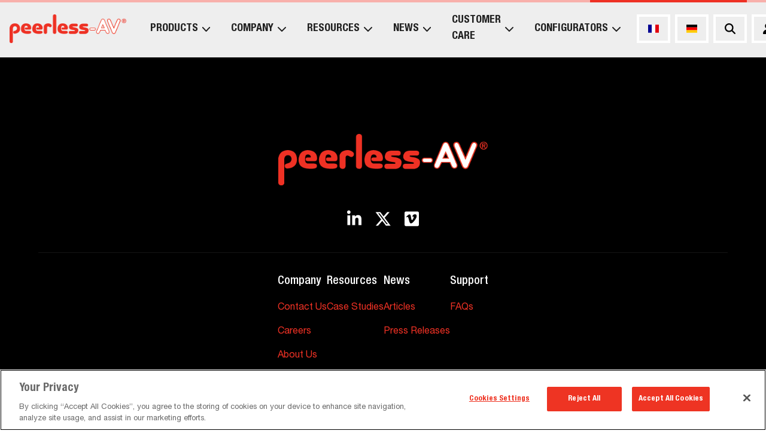

--- FILE ---
content_type: text/html; charset=utf-8
request_url: https://eu.peerless-av.com/collections/dvled-video-walls/products/ds-ledfs?variant=32882626953347
body_size: 36066
content:
<!DOCTYPE html><html lang="en"><head><meta charSet="utf-8"/><meta name="viewport" content="width=device-width, initial-scale=1, maximum-scale=1, user-scalable=no"/><link rel="preload" as="image" href="/_next/static/media/Logo.c6486eb5.png" fetchPriority="high"/><link rel="preload" as="image" href="https://cdn.jsdelivr.net/gh/lipis/flag-icons/flags/4x3/fr.svg"/><link rel="preload" as="image" href="https://cdn.jsdelivr.net/gh/lipis/flag-icons/flags/4x3/de.svg"/><link rel="stylesheet" href="/_next/static/css/713b3bdf846cfe4b.css" data-precedence="next"/><link rel="stylesheet" href="/_next/static/css/848622cd5c39a536.css" data-precedence="next"/><link rel="stylesheet" href="/_next/static/css/e2614a3076f1a664.css" data-precedence="next"/><link rel="stylesheet" href="/_next/static/css/ba038222d9a9d5c5.css" data-precedence="next"/><link rel="preload" as="script" fetchPriority="low" href="/_next/static/chunks/webpack-9e37bde998082d22.js"/><script src="/_next/static/chunks/1dd3208c-3365ead1745359ed.js" async=""></script><script src="/_next/static/chunks/1528-5e77e1ffc885ef0b.js" async=""></script><script src="/_next/static/chunks/main-app-f1ddc8064b25e796.js" async=""></script><script src="/_next/static/chunks/1383-5c925755e142cc7f.js" async=""></script><script src="/_next/static/chunks/app/%5Blocale%5D/loading-d4af6e4c2f08807f.js" async=""></script><script src="/_next/static/chunks/864d5303-245fbcc24be72501.js" async=""></script><script src="/_next/static/chunks/b09111d1-9eb26a080d678412.js" async=""></script><script src="/_next/static/chunks/d0ee01ad-13b613de679fd0b5.js" async=""></script><script src="/_next/static/chunks/3990-ad4ca9f0bcd62820.js" async=""></script><script src="/_next/static/chunks/8838-a4344395c46212ca.js" async=""></script><script src="/_next/static/chunks/6194-cfad5607dbed5457.js" async=""></script><script src="/_next/static/chunks/270-83df08f70c1022ae.js" async=""></script><script src="/_next/static/chunks/81-f9d17f37c21d125c.js" async=""></script><script src="/_next/static/chunks/3092-3bd751f0c4e1caa5.js" async=""></script><script src="/_next/static/chunks/4035-8809fd5b0310f20d.js" async=""></script><script src="/_next/static/chunks/2449-6d4cac96629e3bec.js" async=""></script><script src="/_next/static/chunks/4283-2f3696e16734f6d9.js" async=""></script><script src="/_next/static/chunks/4665-e27d8504594c22a1.js" async=""></script><script src="/_next/static/chunks/8019-2058f1fee8fb42ac.js" async=""></script><script src="/_next/static/chunks/1290-b9d0432cc5dffd8a.js" async=""></script><script src="/_next/static/chunks/3137-03bfa66da6dd1201.js" async=""></script><script src="/_next/static/chunks/1853-32847b2ce708f16c.js" async=""></script><script src="/_next/static/chunks/1497-cf9f143456feab22.js" async=""></script><script src="/_next/static/chunks/2652-30cbb1e7c5be1ccd.js" async=""></script><script src="/_next/static/chunks/1873-78710ec04cb36e71.js" async=""></script><script src="/_next/static/chunks/7632-2a209d975d5d3abc.js" async=""></script><script src="/_next/static/chunks/app/%5Blocale%5D/layout-8fb0c8a45265023e.js" async=""></script><script src="/_next/static/chunks/7758-dda75952b188dc78.js" async=""></script><script src="/_next/static/chunks/6128-48eb429a6f9d8c9d.js" async=""></script><script src="/_next/static/chunks/app/%5Blocale%5D/collections/%5B%5B...slug%5D%5D/page-d88c6d1596e24212.js" async=""></script><script src="/_next/static/chunks/app/%5Blocale%5D/error-6eac5762efbf8f1f.js" async=""></script><script src="/_next/static/chunks/7662-176fcc5eff9d8013.js" async=""></script><script src="/_next/static/chunks/app/%5Blocale%5D/not-found-dc32346c6f523bce.js" async=""></script><link rel="preload" href="https://cdn.cookielaw.org/scripttemplates/otSDKStub.js" as="script"/><link rel="preload" href="https://www.googletagmanager.com/gtag/js?id=G-FRR3NBH0FB" as="script"/><title>Peerless-AV</title><link rel="icon" href="/en/icon.ico?7c574c57aa79967b" type="image/x-icon" sizes="32x32"/><meta name="next-size-adjust"/><meta name="robots" content="noindex"/><meta name="robots" content="noindex"/><script src="/_next/static/chunks/polyfills-42372ed130431b0a.js" noModule=""></script><style data-emotion="mui-global a2ygab">html{-webkit-font-smoothing:antialiased;-moz-osx-font-smoothing:grayscale;box-sizing:border-box;-webkit-text-size-adjust:100%;}*,*::before,*::after{box-sizing:inherit;}strong,b{font-weight:700;}body{margin:0;color:rgba(0, 0, 0, 0.87);font-size:1.125rem;font-family:'__HelveticaNeue_8e83cb','__HelveticaNeue_Fallback_8e83cb';font-weight:400;line-height:1.5;background-color:#fff;}@media (max-width:1535.95px){body{font-size:1rem;}}@media print{body{background-color:#fff;}}body::backdrop{background-color:#fff;}body{font:'__HelveticaNeue_8e83cb','__HelveticaNeue_Fallback_8e83cb';font-size:1.125rem;}@media (max-width:1535.95px){body{font-size:1rem;}}body h1,body h2,body h3,body h4,body h5,body h6,body p{margin:0 0 1rem 0;}body .header-underline-left{position:relative;padding-bottom:.5rem;}body .header-underline-left::after{width:80px;height:4px;background-color:#EE3124;content:"";position:absolute;bottom:0;left:0;}body .header-underline-center{position:relative;padding-bottom:.5rem;}body .header-underline-center::after{width:80px;height:4px;background-color:#EE3124;content:"";position:absolute;bottom:0;left:50%;margin-left:-40px;}body .header-underline-right{position:relative;padding-bottom:.5rem;}body .header-underline-right::after{width:80px;height:4px;background-color:#EE3124;content:"";position:absolute;bottom:0;right:0;}body .responsive-video{display:block;max-width:100%;}body .responsive-video iframe{width:100%;aspect-ratio:16/9;border:0;}body .btn-root{display:-webkit-box;display:-webkit-flex;display:-ms-flexbox;display:flex;-webkit-box-pack:center;-ms-flex-pack:center;-webkit-justify-content:center;justify-content:center;-webkit-align-items:center;-webkit-box-align:center;-ms-flex-align:center;align-items:center;padding:5px 15px;border:4px solid;-webkit-text-decoration:none;text-decoration:none;text-transform:uppercase;min-height:3rem;min-width:3rem;width:100%;font-size:1.125rem;font-weight:500;text-align:center;-webkit-transition:background-color 0.25s ease,color 0.25s ease,border-color 0.25s ease;transition:background-color 0.25s ease,color 0.25s ease,border-color 0.25s ease;}body .btn-root:hover{-webkit-text-decoration:none;text-decoration:none;}body .btn-primary{color:#EE3124;border-color:#EE3124;background-color:#ffffff;}body .btn-primary:hover{color:#ffffff;background-color:#EE3124;}body .btn-secondary{color:#000000;border-color:#000000;background-color:#ffffff;}body .btn-secondary:hover{color:#ffffff;background-color:#000000;}body .btn-primary.btn-filled{color:#ffffff;background-color:#EE3124;}body .btn-primary.btn-filled:hover{background-color:#000000;border-color:#000000;}body .btn-secondary.btn-filled{color:#ffffff;background-color:#000000;}body .btn-secondary.btn-filled:hover{background-color:#EE3124;border-color:#EE3124;}a{color:#EE3124;-webkit-text-decoration:none;text-decoration:none;}a:hover{-webkit-text-decoration:underline;text-decoration:underline;}h1{font-size:3rem;font-weight:700;margin-bottom:1rem;font-family:'__HelveticaNeue_8e83cb','__HelveticaNeue_Fallback_8e83cb';line-height:1.167;}@media (max-width:1535.95px){h1{font-size:2rem;}}h2{font-size:2.5rem;font-weight:700;margin-bottom:1rem;font-family:'__HelveticaNeue_8e83cb','__HelveticaNeue_Fallback_8e83cb';line-height:1.2;}@media (max-width:1535.95px){h2{font-size:1.75rem;}}h3{font-size:1.75rem;font-weight:700;margin-bottom:1rem;font-family:'__HelveticaNeue_8e83cb','__HelveticaNeue_Fallback_8e83cb';line-height:1.167;}@media (max-width:1535.95px){h3{font-size:1.5rem;}}h4{font-size:1.5rem;font-weight:700;margin-bottom:1rem;font-family:'__HelveticaNeue_8e83cb','__HelveticaNeue_Fallback_8e83cb';line-height:1.235;}@media (max-width:1535.95px){h4{font-size:1.125rem;}}h5{font-size:1.125rem;font-weight:700;margin-bottom:1rem;font-family:'__HelveticaNeue_8e83cb','__HelveticaNeue_Fallback_8e83cb';line-height:1.334;}@media (max-width:1535.95px){h5{font-size:1rem;}}</style><style data-emotion="mui-global animation-ozg7p2">@-webkit-keyframes animation-ozg7p2{0%{left:-35%;right:100%;}60%{left:100%;right:-90%;}100%{left:100%;right:-90%;}}@keyframes animation-ozg7p2{0%{left:-35%;right:100%;}60%{left:100%;right:-90%;}100%{left:100%;right:-90%;}}</style><style data-emotion="mui-global animation-19gglwu">@-webkit-keyframes animation-19gglwu{0%{left:-200%;right:100%;}60%{left:107%;right:-8%;}100%{left:107%;right:-8%;}}@keyframes animation-19gglwu{0%{left:-200%;right:100%;}60%{left:107%;right:-8%;}100%{left:107%;right:-8%;}}</style><style data-emotion="mui 164iqw5 1wnedgz b95f0i 1xr7l9k 1drl5v1 1nou7jy jcrfgl 1mq6v6j u4p24i 1qwooih 1kug5zz gr4x3s 1c6p723 1xm7ur8 gjm1wp 1o6vnr9 1nhufce 1b8t8mp 1ps3d0q a814b0 j7qwjs 18rdpn4 1h75nug x6iu7x 1f4p41j 1yxmb07 csffzd 130f8nx 249crr v44myv 79elbk 54ymxy vvi703 zmgk3g 1ju1q9v pqr9v6 a3xyjy 1a2dkud iroecf squs81 1l4g2f4 1eybjch 1qlio0v 150lien v0va94 17qpqjd qfnw5i vo539e 1eyyetn g58txq 1b3mjp6 dyuq1d 9qjqrh 10tr6od 6y01f7 18dfoh1 10o63vt 0 1xdhyk6">.mui-164iqw5{display:-webkit-box;display:-webkit-flex;display:-ms-flexbox;display:flex;-webkit-flex-direction:column;-ms-flex-direction:column;flex-direction:column;min-height:100vh;}@media (min-width:0px){.mui-164iqw5{padding-top:4rem;}}@media (min-width:900px){.mui-164iqw5{padding-top:6rem;}}.mui-1wnedgz{z-index:1200;}@media (min-width:0px){.mui-1wnedgz .MuiDrawer-paper{width:100%;}}@media (min-width:600px){.mui-1wnedgz .MuiDrawer-paper{width:30rem;}}.mui-b95f0i{display:-webkit-box;display:-webkit-flex;display:-ms-flexbox;display:flex;-webkit-flex-direction:column;-ms-flex-direction:column;flex-direction:column;-webkit-flex:1;-ms-flex:1;flex:1;}.mui-1xr7l9k{position:relative;overflow:hidden;display:block;height:4px;z-index:0;background-color:rgb(248, 176, 171);position:fixed;top:0;left:0;width:100%;z-index:1200;}@media print{.mui-1xr7l9k{-webkit-print-color-adjust:exact;color-adjust:exact;}}.mui-1drl5v1{width:100%;position:absolute;left:0;bottom:0;top:0;-webkit-transition:-webkit-transform 0.2s linear;transition:transform 0.2s linear;transform-origin:left;background-color:#EE3124;width:auto;-webkit-animation:animation-ozg7p2 2.1s cubic-bezier(0.65, 0.815, 0.735, 0.395) infinite;animation:animation-ozg7p2 2.1s cubic-bezier(0.65, 0.815, 0.735, 0.395) infinite;}.mui-1nou7jy{width:100%;position:absolute;left:0;bottom:0;top:0;-webkit-transition:-webkit-transform 0.2s linear;transition:transform 0.2s linear;transform-origin:left;background-color:#EE3124;width:auto;-webkit-animation:animation-19gglwu 2.1s cubic-bezier(0.165, 0.84, 0.44, 1) 1.15s infinite;animation:animation-19gglwu 2.1s cubic-bezier(0.165, 0.84, 0.44, 1) 1.15s infinite;}.mui-jcrfgl{display:-webkit-box;display:-webkit-flex;display:-ms-flexbox;display:flex;-webkit-flex-direction:column;-ms-flex-direction:column;flex-direction:column;width:100%;box-sizing:border-box;-webkit-flex-shrink:0;-ms-flex-negative:0;flex-shrink:0;position:fixed;z-index:1100;top:0;left:auto;right:0;background-color:#EE3124;color:#ffffff;padding-left:16px;padding-right:16px;background-color:#EEEEEE;-webkit-flex-direction:row;-ms-flex-direction:row;flex-direction:row;-webkit-box-pack:justify;-webkit-justify-content:space-between;justify-content:space-between;}@media print{.mui-jcrfgl{position:absolute;}}@media (min-width:0px){.mui-jcrfgl{height:4rem;}}@media (min-width:900px){.mui-jcrfgl{height:6rem;}}.mui-jcrfgl .MuiButton-outlinedSecondary{border-color:#fff;}.mui-jcrfgl .MuiButton-outlinedSecondary:hover{border-color:#EE3124;background-color:#fff;color:#EE3124;}.mui-1mq6v6j{background-color:#fff;color:rgba(0, 0, 0, 0.87);-webkit-transition:box-shadow 300ms cubic-bezier(0.4, 0, 0.2, 1) 0ms;transition:box-shadow 300ms cubic-bezier(0.4, 0, 0.2, 1) 0ms;box-shadow:0px 2px 4px -1px rgba(0,0,0,0.2),0px 4px 5px 0px rgba(0,0,0,0.14),0px 1px 10px 0px rgba(0,0,0,0.12);display:-webkit-box;display:-webkit-flex;display:-ms-flexbox;display:flex;-webkit-flex-direction:column;-ms-flex-direction:column;flex-direction:column;width:100%;box-sizing:border-box;-webkit-flex-shrink:0;-ms-flex-negative:0;flex-shrink:0;position:fixed;z-index:1100;top:0;left:auto;right:0;background-color:#EE3124;color:#ffffff;padding-left:16px;padding-right:16px;background-color:#EEEEEE;-webkit-flex-direction:row;-ms-flex-direction:row;flex-direction:row;-webkit-box-pack:justify;-webkit-justify-content:space-between;justify-content:space-between;}@media print{.mui-1mq6v6j{position:absolute;}}@media (min-width:0px){.mui-1mq6v6j{height:4rem;}}@media (min-width:900px){.mui-1mq6v6j{height:6rem;}}.mui-1mq6v6j .MuiButton-outlinedSecondary{border-color:#fff;}.mui-1mq6v6j .MuiButton-outlinedSecondary:hover{border-color:#EE3124;background-color:#fff;color:#EE3124;}.mui-u4p24i{display:-webkit-box;display:-webkit-flex;display:-ms-flexbox;display:flex;-webkit-flex-direction:row;-ms-flex-direction:row;flex-direction:row;-webkit-align-items:center;-webkit-box-align:center;-ms-flex-align:center;align-items:center;}.mui-1qwooih{-webkit-text-decoration:underline;text-decoration:underline;text-decoration-color:rgba(238, 49, 36, 0.4);color:#EE3124;-webkit-text-decoration:none;text-decoration:none;display:-webkit-box;display:-webkit-flex;display:-ms-flexbox;display:flex;-webkit-align-items:center;-webkit-box-align:center;-ms-flex-align:center;align-items:center;}.mui-1qwooih:hover{text-decoration-color:inherit;}.mui-1qwooih:hover{background-color:transparent;-webkit-text-decoration:none;text-decoration:none;}.mui-1kug5zz{margin:0;font:inherit;color:#EE3124;-webkit-text-decoration:underline;text-decoration:underline;text-decoration-color:rgba(238, 49, 36, 0.4);color:#EE3124;-webkit-text-decoration:none;text-decoration:none;display:-webkit-box;display:-webkit-flex;display:-ms-flexbox;display:flex;-webkit-align-items:center;-webkit-box-align:center;-ms-flex-align:center;align-items:center;}.mui-1kug5zz.header-underline{position:relative;padding-bottom:.5rem;}.mui-1kug5zz.header-underline::after{width:80px;height:4px;background-color:#EE3124;content:"";position:absolute;bottom:0;left:0;}.mui-1kug5zz.header-underline.MuiTypography-alignCenter::after{left:50%;margin-left:-40px;}.mui-1kug5zz:hover{text-decoration-color:inherit;}.mui-1kug5zz:hover{background-color:transparent;-webkit-text-decoration:none;text-decoration:none;}.mui-gr4x3s{width:auto;margin-right:24px;}@media (min-width:0px){.mui-gr4x3s{height:calc(4rem - 1.5rem);}}@media (min-width:900px){.mui-gr4x3s{height:calc(6rem - 3rem);}}.mui-1c6p723{height:100%;}@media (min-width:0px){.mui-1c6p723{display:none;}}@media (min-width:1200px){.mui-1c6p723{display:-webkit-box;display:-webkit-flex;display:-ms-flexbox;display:flex;}}.mui-1xm7ur8{height:100%;position:relative;}.mui-1xm7ur8 .menu{position:absolute;background-color:#EEEEEE;top:100%;left:0;padding-left:16px;padding-right:16px;padding-top:16px;padding-bottom:16px;visibility:hidden;opacity:0;-webkit-transition:opacity 0.3s ease,visibility 0.3s ease;transition:opacity 0.3s ease,visibility 0.3s ease;box-shadow:0 2px 4px rgba(0, 0, 0, 0.3),inset 0 10px 8px -8px rgba(0, 0, 0, 0.4);}.mui-1xm7ur8:hover .menu,.mui-1xm7ur8:focus-within .menu{visibility:visible;opacity:1;}.mui-gjm1wp{height:100%;display:-webkit-box;display:-webkit-flex;display:-ms-flexbox;display:flex;-webkit-align-items:center;-webkit-box-align:center;-ms-flex-align:center;align-items:center;}.mui-gjm1wp:hover .nav-menu-link,.mui-gjm1wp:focus .nav-menu-link,.mui-gjm1wp:focus-within .nav-menu-link,.mui-gjm1wp.active .nav-menu-link{color:#EE3124;}.mui-gjm1wp .nav-menu-link{height:100%;display:-webkit-box;display:-webkit-flex;display:-ms-flexbox;display:flex;-webkit-align-items:center;-webkit-box-align:center;-ms-flex-align:center;align-items:center;font-size:1.125rem;padding-left:16px;padding-right:16px;margin-bottom:0px;-webkit-transition:color 0.3s ease;transition:color 0.3s ease;}.mui-gjm1wp .nav-menu-link:hover{color:#EE3124;}.mui-gjm1wp .nav-menu-link>svg{margin-left:4px;}.mui-1o6vnr9{-webkit-text-decoration:none;text-decoration:none;position:relative;-webkit-tap-highlight-color:transparent;background-color:transparent;outline:0;border:0;margin:0;border-radius:0;padding:0;cursor:pointer;-webkit-user-select:none;-moz-user-select:none;-ms-user-select:none;user-select:none;vertical-align:middle;-moz-appearance:none;-webkit-appearance:none;color:#EE3124;-webkit-text-decoration:none;text-decoration:none;font-family:'__HelveticaNeue_8e83cb','__HelveticaNeue_Fallback_8e83cb';font-size:.85rem;font-weight:700;text-transform:uppercase;-webkit-transition:color .25s ease .1s,;transition:color .25s ease .1s,;color:text.primary;color:rgba(0, 0, 0, 0.87);cursor:default;font-size:1rem;}.mui-1o6vnr9::-moz-focus-inner{border-style:none;}.mui-1o6vnr9.Mui-focusVisible{outline:auto;}.mui-1o6vnr9:hover{background-color:transparent;-webkit-text-decoration:none;text-decoration:none;}.mui-1o6vnr9:hover{color:#EE3124;}.mui-1nhufce{margin:0;color:rgba(0, 0, 0, 0.87);text-align:left;-webkit-text-decoration:none;text-decoration:none;position:relative;-webkit-tap-highlight-color:transparent;background-color:transparent;outline:0;border:0;margin:0;border-radius:0;padding:0;cursor:pointer;-webkit-user-select:none;-moz-user-select:none;-ms-user-select:none;user-select:none;vertical-align:middle;-moz-appearance:none;-webkit-appearance:none;color:#EE3124;-webkit-text-decoration:none;text-decoration:none;font-family:'__HelveticaNeue_8e83cb','__HelveticaNeue_Fallback_8e83cb';font-size:.85rem;font-weight:700;text-transform:uppercase;-webkit-transition:color .25s ease .1s,;transition:color .25s ease .1s,;color:text.primary;color:rgba(0, 0, 0, 0.87);cursor:default;font-size:1rem;}.mui-1nhufce.header-underline{position:relative;padding-bottom:.5rem;}.mui-1nhufce.header-underline::after{width:80px;height:4px;background-color:#EE3124;content:"";position:absolute;bottom:0;left:0;}.mui-1nhufce.header-underline.MuiTypography-alignCenter::after{left:50%;margin-left:-40px;}.mui-1nhufce::-moz-focus-inner{border-style:none;}.mui-1nhufce.Mui-focusVisible{outline:auto;}.mui-1nhufce:hover{background-color:transparent;-webkit-text-decoration:none;text-decoration:none;}.mui-1nhufce:hover{color:#EE3124;}.mui-1b8t8mp{background-color:#fff;color:rgba(0, 0, 0, 0.87);-webkit-transition:box-shadow 300ms cubic-bezier(0.4, 0, 0.2, 1) 0ms;transition:box-shadow 300ms cubic-bezier(0.4, 0, 0.2, 1) 0ms;box-shadow:0px 2px 4px -1px rgba(0,0,0,0.2),0px 4px 5px 0px rgba(0,0,0,0.14),0px 1px 10px 0px rgba(0,0,0,0.12);}.mui-1ps3d0q{display:-webkit-box;display:-webkit-flex;display:-ms-flexbox;display:flex;-webkit-flex-direction:row;-ms-flex-direction:row;flex-direction:row;}.mui-1ps3d0q>:not(style):not(style){margin:0;}.mui-1ps3d0q>:not(style)~:not(style){margin-left:32px;}.mui-a814b0{width:100%;display:-webkit-box;display:-webkit-flex;display:-ms-flexbox;display:flex;-webkit-box-flex-flow:column wrap;-webkit-flex-flow:column wrap;-ms-flex-flow:column wrap;flex-flow:column wrap;-webkit-align-content:flex-start;-ms-flex-line-pack:flex-start;align-content:flex-start;box-sizing:border-box;margin:calc(0px - (8px / 2));width:352px;}.mui-a814b0>*{box-sizing:border-box;margin:calc(8px / 2);width:calc(50.00% - 8px);}.mui-j7qwjs{display:-webkit-box;display:-webkit-flex;display:-ms-flexbox;display:flex;-webkit-flex-direction:column;-ms-flex-direction:column;flex-direction:column;}.mui-18rdpn4{-webkit-text-decoration:none;text-decoration:none;position:relative;-webkit-tap-highlight-color:transparent;background-color:transparent;outline:0;border:0;margin:0;border-radius:0;padding:0;cursor:pointer;-webkit-user-select:none;-moz-user-select:none;-ms-user-select:none;user-select:none;vertical-align:middle;-moz-appearance:none;-webkit-appearance:none;color:#EE3124;-webkit-text-decoration:none;text-decoration:none;color:rgba(0, 0, 0, 0.87);position:relative;padding-bottom:4px;margin-bottom:8px;}.mui-18rdpn4::-moz-focus-inner{border-style:none;}.mui-18rdpn4.Mui-focusVisible{outline:auto;}.mui-18rdpn4:hover{background-color:transparent;-webkit-text-decoration:none;text-decoration:none;}.mui-18rdpn4::after{width:30px;height:2px;background-color:#EE3124;content:"";position:absolute;bottom:0;left:0;}.mui-1h75nug{margin:0;font-size:1.125rem;font-weight:700;margin-bottom:1rem;font-family:'__HelveticaNeue_8e83cb','__HelveticaNeue_Fallback_8e83cb';line-height:1.334;color:rgba(0, 0, 0, 0.87);text-align:left;-webkit-text-decoration:none;text-decoration:none;position:relative;-webkit-tap-highlight-color:transparent;background-color:transparent;outline:0;border:0;margin:0;border-radius:0;padding:0;cursor:pointer;-webkit-user-select:none;-moz-user-select:none;-ms-user-select:none;user-select:none;vertical-align:middle;-moz-appearance:none;-webkit-appearance:none;color:#EE3124;-webkit-text-decoration:none;text-decoration:none;color:rgba(0, 0, 0, 0.87);position:relative;padding-bottom:4px;margin-bottom:8px;}@media (max-width:1535.95px){.mui-1h75nug{font-size:1rem;}}.mui-1h75nug.header-underline{position:relative;padding-bottom:.5rem;}.mui-1h75nug.header-underline::after{width:80px;height:4px;background-color:#EE3124;content:"";position:absolute;bottom:0;left:0;}.mui-1h75nug.header-underline.MuiTypography-alignCenter::after{left:50%;margin-left:-40px;}.mui-1h75nug::-moz-focus-inner{border-style:none;}.mui-1h75nug.Mui-focusVisible{outline:auto;}.mui-1h75nug:hover{background-color:transparent;-webkit-text-decoration:none;text-decoration:none;}.mui-1h75nug::after{width:30px;height:2px;background-color:#EE3124;content:"";position:absolute;bottom:0;left:0;}.mui-x6iu7x{-webkit-text-decoration:none;text-decoration:none;color:#EE3124;-webkit-text-decoration:none;text-decoration:none;font-family:'__HelveticaNeue_8e83cb','__HelveticaNeue_Fallback_8e83cb';font-size:.75rem;font-weight:normal;margin-bottom:0.5rem;-webkit-transition:color .25s ease .1s,;transition:color .25s ease .1s,;color:rgba(0, 0, 0, 0.87);font-size:1rem;}.mui-x6iu7x:hover{background-color:transparent;-webkit-text-decoration:none;text-decoration:none;}.mui-x6iu7x:hover{color:#EE3124;}.mui-1f4p41j{margin:0;color:rgba(0, 0, 0, 0.87);-webkit-text-decoration:none;text-decoration:none;color:#EE3124;-webkit-text-decoration:none;text-decoration:none;font-family:'__HelveticaNeue_8e83cb','__HelveticaNeue_Fallback_8e83cb';font-size:.75rem;font-weight:normal;margin-bottom:0.5rem;-webkit-transition:color .25s ease .1s,;transition:color .25s ease .1s,;color:rgba(0, 0, 0, 0.87);font-size:1rem;}.mui-1f4p41j.header-underline{position:relative;padding-bottom:.5rem;}.mui-1f4p41j.header-underline::after{width:80px;height:4px;background-color:#EE3124;content:"";position:absolute;bottom:0;left:0;}.mui-1f4p41j.header-underline.MuiTypography-alignCenter::after{left:50%;margin-left:-40px;}.mui-1f4p41j:hover{background-color:transparent;-webkit-text-decoration:none;text-decoration:none;}.mui-1f4p41j:hover{color:#EE3124;}.mui-1yxmb07{width:100%;display:-webkit-box;display:-webkit-flex;display:-ms-flexbox;display:flex;-webkit-box-flex-flow:column wrap;-webkit-flex-flow:column wrap;-ms-flex-flow:column wrap;flex-flow:column wrap;-webkit-align-content:flex-start;-ms-flex-line-pack:flex-start;align-content:flex-start;box-sizing:border-box;margin:calc(0px - (8px / 2));width:176px;}.mui-1yxmb07>*{box-sizing:border-box;margin:calc(8px / 2);width:calc(100.00% - 8px);}.mui-csffzd{display:-webkit-box;display:-webkit-flex;display:-ms-flexbox;display:flex;-webkit-flex-direction:row;-ms-flex-direction:row;flex-direction:row;-webkit-align-items:center;-webkit-box-align:center;-ms-flex-align:center;align-items:center;}.mui-csffzd>:not(style):not(style){margin:0;}.mui-csffzd>:not(style)~:not(style){margin-left:8px;}@media (min-width:0px){.mui-130f8nx{display:none;}}@media (min-width:600px){.mui-130f8nx{display:block;}}.mui-249crr{font-family:'__HelveticaNeue_8e83cb','__HelveticaNeue_Fallback_8e83cb';font-weight:500;font-size:0.875rem;line-height:1.75;text-transform:uppercase;min-width:64px;padding:5px 15px;border-radius:0;-webkit-transition:background-color 250ms cubic-bezier(0.4, 0, 0.2, 1) 0ms,box-shadow 250ms cubic-bezier(0.4, 0, 0.2, 1) 0ms,border-color 250ms cubic-bezier(0.4, 0, 0.2, 1) 0ms,color 250ms cubic-bezier(0.4, 0, 0.2, 1) 0ms;transition:background-color 250ms cubic-bezier(0.4, 0, 0.2, 1) 0ms,box-shadow 250ms cubic-bezier(0.4, 0, 0.2, 1) 0ms,border-color 250ms cubic-bezier(0.4, 0, 0.2, 1) 0ms,color 250ms cubic-bezier(0.4, 0, 0.2, 1) 0ms;border:1px solid rgba(52, 96, 148, 0.5);color:#346094;min-height:3rem;min-width:3rem;font-size:1.125rem;border-width:4px;border-color:#000000;color:#000000;min-width:2rem;-webkit-box-pack:center;-ms-flex-pack:center;-webkit-justify-content:center;justify-content:center;}.mui-249crr:hover{-webkit-text-decoration:none;text-decoration:none;background-color:rgba(52, 96, 148, 0.04);border:1px solid #346094;}@media (hover: none){.mui-249crr:hover{background-color:transparent;}}.mui-249crr.Mui-disabled{color:rgba(0, 0, 0, 0.26);border:1px solid rgba(0, 0, 0, 0.12);}.mui-249crr:hover{border-width:4px;}.mui-249crr:hover{border-color:#000000;background-color:#000000;color:#ffffff;}.mui-v44myv{display:-webkit-inline-box;display:-webkit-inline-flex;display:-ms-inline-flexbox;display:inline-flex;-webkit-align-items:center;-webkit-box-align:center;-ms-flex-align:center;align-items:center;-webkit-box-pack:center;-ms-flex-pack:center;-webkit-justify-content:center;justify-content:center;position:relative;box-sizing:border-box;-webkit-tap-highlight-color:transparent;background-color:transparent;outline:0;border:0;margin:0;border-radius:0;padding:0;cursor:pointer;-webkit-user-select:none;-moz-user-select:none;-ms-user-select:none;user-select:none;vertical-align:middle;-moz-appearance:none;-webkit-appearance:none;-webkit-text-decoration:none;text-decoration:none;color:inherit;font-family:'__HelveticaNeue_8e83cb','__HelveticaNeue_Fallback_8e83cb';font-weight:500;font-size:0.875rem;line-height:1.75;text-transform:uppercase;min-width:64px;padding:5px 15px;border-radius:0;-webkit-transition:background-color 250ms cubic-bezier(0.4, 0, 0.2, 1) 0ms,box-shadow 250ms cubic-bezier(0.4, 0, 0.2, 1) 0ms,border-color 250ms cubic-bezier(0.4, 0, 0.2, 1) 0ms,color 250ms cubic-bezier(0.4, 0, 0.2, 1) 0ms;transition:background-color 250ms cubic-bezier(0.4, 0, 0.2, 1) 0ms,box-shadow 250ms cubic-bezier(0.4, 0, 0.2, 1) 0ms,border-color 250ms cubic-bezier(0.4, 0, 0.2, 1) 0ms,color 250ms cubic-bezier(0.4, 0, 0.2, 1) 0ms;border:1px solid rgba(52, 96, 148, 0.5);color:#346094;min-height:3rem;min-width:3rem;font-size:1.125rem;border-width:4px;border-color:#000000;color:#000000;min-width:2rem;-webkit-box-pack:center;-ms-flex-pack:center;-webkit-justify-content:center;justify-content:center;}.mui-v44myv::-moz-focus-inner{border-style:none;}.mui-v44myv.Mui-disabled{pointer-events:none;cursor:default;}@media print{.mui-v44myv{-webkit-print-color-adjust:exact;color-adjust:exact;}}.mui-v44myv:hover{-webkit-text-decoration:none;text-decoration:none;background-color:rgba(52, 96, 148, 0.04);border:1px solid #346094;}@media (hover: none){.mui-v44myv:hover{background-color:transparent;}}.mui-v44myv.Mui-disabled{color:rgba(0, 0, 0, 0.26);border:1px solid rgba(0, 0, 0, 0.12);}.mui-v44myv:hover{border-width:4px;}.mui-v44myv:hover{border-color:#000000;background-color:#000000;color:#ffffff;}.mui-79elbk{position:relative;}.mui-54ymxy{font-family:'__HelveticaNeue_8e83cb','__HelveticaNeue_Fallback_8e83cb';font-weight:500;font-size:0.875rem;line-height:1.75;text-transform:uppercase;min-width:64px;padding:5px 15px;border-radius:0;-webkit-transition:background-color 250ms cubic-bezier(0.4, 0, 0.2, 1) 0ms,box-shadow 250ms cubic-bezier(0.4, 0, 0.2, 1) 0ms,border-color 250ms cubic-bezier(0.4, 0, 0.2, 1) 0ms,color 250ms cubic-bezier(0.4, 0, 0.2, 1) 0ms;transition:background-color 250ms cubic-bezier(0.4, 0, 0.2, 1) 0ms,box-shadow 250ms cubic-bezier(0.4, 0, 0.2, 1) 0ms,border-color 250ms cubic-bezier(0.4, 0, 0.2, 1) 0ms,color 250ms cubic-bezier(0.4, 0, 0.2, 1) 0ms;border:1px solid rgba(52, 96, 148, 0.5);color:#346094;min-height:3rem;min-width:3rem;font-size:1.125rem;border-width:4px;border-color:#000000;color:#000000;}.mui-54ymxy:hover{-webkit-text-decoration:none;text-decoration:none;background-color:rgba(52, 96, 148, 0.04);border:1px solid #346094;}@media (hover: none){.mui-54ymxy:hover{background-color:transparent;}}.mui-54ymxy.Mui-disabled{color:rgba(0, 0, 0, 0.26);border:1px solid rgba(0, 0, 0, 0.12);}.mui-54ymxy:hover{border-width:4px;}.mui-54ymxy:hover{border-color:#000000;background-color:#000000;color:#ffffff;}.mui-vvi703{display:-webkit-inline-box;display:-webkit-inline-flex;display:-ms-inline-flexbox;display:inline-flex;-webkit-align-items:center;-webkit-box-align:center;-ms-flex-align:center;align-items:center;-webkit-box-pack:center;-ms-flex-pack:center;-webkit-justify-content:center;justify-content:center;position:relative;box-sizing:border-box;-webkit-tap-highlight-color:transparent;background-color:transparent;outline:0;border:0;margin:0;border-radius:0;padding:0;cursor:pointer;-webkit-user-select:none;-moz-user-select:none;-ms-user-select:none;user-select:none;vertical-align:middle;-moz-appearance:none;-webkit-appearance:none;-webkit-text-decoration:none;text-decoration:none;color:inherit;font-family:'__HelveticaNeue_8e83cb','__HelveticaNeue_Fallback_8e83cb';font-weight:500;font-size:0.875rem;line-height:1.75;text-transform:uppercase;min-width:64px;padding:5px 15px;border-radius:0;-webkit-transition:background-color 250ms cubic-bezier(0.4, 0, 0.2, 1) 0ms,box-shadow 250ms cubic-bezier(0.4, 0, 0.2, 1) 0ms,border-color 250ms cubic-bezier(0.4, 0, 0.2, 1) 0ms,color 250ms cubic-bezier(0.4, 0, 0.2, 1) 0ms;transition:background-color 250ms cubic-bezier(0.4, 0, 0.2, 1) 0ms,box-shadow 250ms cubic-bezier(0.4, 0, 0.2, 1) 0ms,border-color 250ms cubic-bezier(0.4, 0, 0.2, 1) 0ms,color 250ms cubic-bezier(0.4, 0, 0.2, 1) 0ms;border:1px solid rgba(52, 96, 148, 0.5);color:#346094;min-height:3rem;min-width:3rem;font-size:1.125rem;border-width:4px;border-color:#000000;color:#000000;}.mui-vvi703::-moz-focus-inner{border-style:none;}.mui-vvi703.Mui-disabled{pointer-events:none;cursor:default;}@media print{.mui-vvi703{-webkit-print-color-adjust:exact;color-adjust:exact;}}.mui-vvi703:hover{-webkit-text-decoration:none;text-decoration:none;background-color:rgba(52, 96, 148, 0.04);border:1px solid #346094;}@media (hover: none){.mui-vvi703:hover{background-color:transparent;}}.mui-vvi703.Mui-disabled{color:rgba(0, 0, 0, 0.26);border:1px solid rgba(0, 0, 0, 0.12);}.mui-vvi703:hover{border-width:4px;}.mui-vvi703:hover{border-color:#000000;background-color:#000000;color:#ffffff;}.mui-zmgk3g{z-index:2;}@media (min-width:0px){.mui-zmgk3g{width:100%;}}@media (min-width:900px){.mui-zmgk3g{width:40rem;}}.mui-1ju1q9v{font-family:'__HelveticaNeue_8e83cb','__HelveticaNeue_Fallback_8e83cb';font-weight:500;font-size:0.875rem;line-height:1.75;text-transform:uppercase;min-width:64px;padding:5px 15px;border-radius:0;-webkit-transition:background-color 250ms cubic-bezier(0.4, 0, 0.2, 1) 0ms,box-shadow 250ms cubic-bezier(0.4, 0, 0.2, 1) 0ms,border-color 250ms cubic-bezier(0.4, 0, 0.2, 1) 0ms,color 250ms cubic-bezier(0.4, 0, 0.2, 1) 0ms;transition:background-color 250ms cubic-bezier(0.4, 0, 0.2, 1) 0ms,box-shadow 250ms cubic-bezier(0.4, 0, 0.2, 1) 0ms,border-color 250ms cubic-bezier(0.4, 0, 0.2, 1) 0ms,color 250ms cubic-bezier(0.4, 0, 0.2, 1) 0ms;border:1px solid rgba(52, 96, 148, 0.5);color:#346094;min-height:3rem;min-width:3rem;font-size:1.125rem;border-width:4px;border-color:#000000;color:#000000;}.mui-1ju1q9v:hover{-webkit-text-decoration:none;text-decoration:none;background-color:rgba(52, 96, 148, 0.04);border:1px solid #346094;}@media (hover: none){.mui-1ju1q9v:hover{background-color:transparent;}}.mui-1ju1q9v.Mui-disabled{color:rgba(0, 0, 0, 0.26);border:1px solid rgba(0, 0, 0, 0.12);}.mui-1ju1q9v:hover{border-width:4px;}.mui-1ju1q9v:hover{border-color:#000000;background-color:#000000;color:#ffffff;}@media (min-width:0px){.mui-1ju1q9v{display:-webkit-box;display:-webkit-flex;display:-ms-flexbox;display:flex;}}@media (min-width:1200px){.mui-1ju1q9v{display:none;}}.mui-pqr9v6{display:-webkit-inline-box;display:-webkit-inline-flex;display:-ms-inline-flexbox;display:inline-flex;-webkit-align-items:center;-webkit-box-align:center;-ms-flex-align:center;align-items:center;-webkit-box-pack:center;-ms-flex-pack:center;-webkit-justify-content:center;justify-content:center;position:relative;box-sizing:border-box;-webkit-tap-highlight-color:transparent;background-color:transparent;outline:0;border:0;margin:0;border-radius:0;padding:0;cursor:pointer;-webkit-user-select:none;-moz-user-select:none;-ms-user-select:none;user-select:none;vertical-align:middle;-moz-appearance:none;-webkit-appearance:none;-webkit-text-decoration:none;text-decoration:none;color:inherit;font-family:'__HelveticaNeue_8e83cb','__HelveticaNeue_Fallback_8e83cb';font-weight:500;font-size:0.875rem;line-height:1.75;text-transform:uppercase;min-width:64px;padding:5px 15px;border-radius:0;-webkit-transition:background-color 250ms cubic-bezier(0.4, 0, 0.2, 1) 0ms,box-shadow 250ms cubic-bezier(0.4, 0, 0.2, 1) 0ms,border-color 250ms cubic-bezier(0.4, 0, 0.2, 1) 0ms,color 250ms cubic-bezier(0.4, 0, 0.2, 1) 0ms;transition:background-color 250ms cubic-bezier(0.4, 0, 0.2, 1) 0ms,box-shadow 250ms cubic-bezier(0.4, 0, 0.2, 1) 0ms,border-color 250ms cubic-bezier(0.4, 0, 0.2, 1) 0ms,color 250ms cubic-bezier(0.4, 0, 0.2, 1) 0ms;border:1px solid rgba(52, 96, 148, 0.5);color:#346094;min-height:3rem;min-width:3rem;font-size:1.125rem;border-width:4px;border-color:#000000;color:#000000;}.mui-pqr9v6::-moz-focus-inner{border-style:none;}.mui-pqr9v6.Mui-disabled{pointer-events:none;cursor:default;}@media print{.mui-pqr9v6{-webkit-print-color-adjust:exact;color-adjust:exact;}}.mui-pqr9v6:hover{-webkit-text-decoration:none;text-decoration:none;background-color:rgba(52, 96, 148, 0.04);border:1px solid #346094;}@media (hover: none){.mui-pqr9v6:hover{background-color:transparent;}}.mui-pqr9v6.Mui-disabled{color:rgba(0, 0, 0, 0.26);border:1px solid rgba(0, 0, 0, 0.12);}.mui-pqr9v6:hover{border-width:4px;}.mui-pqr9v6:hover{border-color:#000000;background-color:#000000;color:#ffffff;}@media (min-width:0px){.mui-pqr9v6{display:-webkit-box;display:-webkit-flex;display:-ms-flexbox;display:flex;}}@media (min-width:1200px){.mui-pqr9v6{display:none;}}.mui-a3xyjy{z-index:1200;}.mui-1a2dkud{background-color:#000000;}.mui-iroecf{width:100%;margin-left:auto;box-sizing:border-box;margin-right:auto;display:block;padding-left:16px;padding-right:16px;padding-top:64px;padding-bottom:64px;padding-top:128px;padding-bottom:128px;color:#fff;}@media (min-width:600px){.mui-iroecf{padding-left:24px;padding-right:24px;}}@media (min-width:1536px){.mui-iroecf{max-width:1536px;}}@media (min-width:900px){.mui-iroecf{padding-left:64px;padding-right:64px;}}@media (max-width:899.95px){.mui-iroecf{padding-top:32px;padding-bottom:32px;}}.mui-squs81{display:-webkit-box;display:-webkit-flex;display:-ms-flexbox;display:flex;-webkit-flex-direction:column;-ms-flex-direction:column;flex-direction:column;-webkit-align-items:center;-webkit-box-align:center;-ms-flex-align:center;align-items:center;}.mui-squs81>:not(style):not(style){margin:0;}.mui-squs81>:not(style)~:not(style){margin-top:32px;}.mui-1l4g2f4{width:100%;height:auto;}@media (min-width:0px){.mui-1l4g2f4{max-width:250px;}}@media (min-width:600px){.mui-1l4g2f4{max-width:350px;}}.mui-1eybjch{display:-webkit-box;display:-webkit-flex;display:-ms-flexbox;display:flex;-webkit-flex-direction:row;-ms-flex-direction:row;flex-direction:row;gap:16px;-webkit-box-flex-wrap:wrap;-webkit-flex-wrap:wrap;-ms-flex-wrap:wrap;flex-wrap:wrap;}.mui-1qlio0v{font-family:'__HelveticaNeue_8e83cb','__HelveticaNeue_Fallback_8e83cb';font-weight:500;font-size:0.875rem;line-height:1.75;text-transform:uppercase;min-width:64px;padding:5px 15px;border-radius:0;-webkit-transition:background-color 250ms cubic-bezier(0.4, 0, 0.2, 1) 0ms,box-shadow 250ms cubic-bezier(0.4, 0, 0.2, 1) 0ms,border-color 250ms cubic-bezier(0.4, 0, 0.2, 1) 0ms,color 250ms cubic-bezier(0.4, 0, 0.2, 1) 0ms;transition:background-color 250ms cubic-bezier(0.4, 0, 0.2, 1) 0ms,box-shadow 250ms cubic-bezier(0.4, 0, 0.2, 1) 0ms,border-color 250ms cubic-bezier(0.4, 0, 0.2, 1) 0ms,color 250ms cubic-bezier(0.4, 0, 0.2, 1) 0ms;border:1px solid rgba(238, 49, 36, 0.5);color:#EE3124;min-height:3rem;min-width:3rem;font-size:1.125rem;border-width:4px;border-color:#EE3124;color:#EE3124;width:3rem;color:#fff;border:none;font-size:1.75rem;}.mui-1qlio0v:hover{-webkit-text-decoration:none;text-decoration:none;background-color:rgba(238, 49, 36, 0.04);border:1px solid #EE3124;}@media (hover: none){.mui-1qlio0v:hover{background-color:transparent;}}.mui-1qlio0v.Mui-disabled{color:rgba(0, 0, 0, 0.26);border:1px solid rgba(0, 0, 0, 0.12);}.mui-1qlio0v:hover{border-width:4px;}.mui-1qlio0v:hover{border-color:#EE3124;background-color:#EE3124;color:#ffffff;}.mui-1qlio0v:hover{color:#EE3124;background:transparent;border:none;}.mui-150lien{display:-webkit-inline-box;display:-webkit-inline-flex;display:-ms-inline-flexbox;display:inline-flex;-webkit-align-items:center;-webkit-box-align:center;-ms-flex-align:center;align-items:center;-webkit-box-pack:center;-ms-flex-pack:center;-webkit-justify-content:center;justify-content:center;position:relative;box-sizing:border-box;-webkit-tap-highlight-color:transparent;background-color:transparent;outline:0;border:0;margin:0;border-radius:0;padding:0;cursor:pointer;-webkit-user-select:none;-moz-user-select:none;-ms-user-select:none;user-select:none;vertical-align:middle;-moz-appearance:none;-webkit-appearance:none;-webkit-text-decoration:none;text-decoration:none;color:inherit;font-family:'__HelveticaNeue_8e83cb','__HelveticaNeue_Fallback_8e83cb';font-weight:500;font-size:0.875rem;line-height:1.75;text-transform:uppercase;min-width:64px;padding:5px 15px;border-radius:0;-webkit-transition:background-color 250ms cubic-bezier(0.4, 0, 0.2, 1) 0ms,box-shadow 250ms cubic-bezier(0.4, 0, 0.2, 1) 0ms,border-color 250ms cubic-bezier(0.4, 0, 0.2, 1) 0ms,color 250ms cubic-bezier(0.4, 0, 0.2, 1) 0ms;transition:background-color 250ms cubic-bezier(0.4, 0, 0.2, 1) 0ms,box-shadow 250ms cubic-bezier(0.4, 0, 0.2, 1) 0ms,border-color 250ms cubic-bezier(0.4, 0, 0.2, 1) 0ms,color 250ms cubic-bezier(0.4, 0, 0.2, 1) 0ms;border:1px solid rgba(238, 49, 36, 0.5);color:#EE3124;min-height:3rem;min-width:3rem;font-size:1.125rem;border-width:4px;border-color:#EE3124;color:#EE3124;width:3rem;color:#fff;border:none;font-size:1.75rem;}.mui-150lien::-moz-focus-inner{border-style:none;}.mui-150lien.Mui-disabled{pointer-events:none;cursor:default;}@media print{.mui-150lien{-webkit-print-color-adjust:exact;color-adjust:exact;}}.mui-150lien:hover{-webkit-text-decoration:none;text-decoration:none;background-color:rgba(238, 49, 36, 0.04);border:1px solid #EE3124;}@media (hover: none){.mui-150lien:hover{background-color:transparent;}}.mui-150lien.Mui-disabled{color:rgba(0, 0, 0, 0.26);border:1px solid rgba(0, 0, 0, 0.12);}.mui-150lien:hover{border-width:4px;}.mui-150lien:hover{border-color:#EE3124;background-color:#EE3124;color:#ffffff;}.mui-150lien:hover{color:#EE3124;background:transparent;border:none;}.mui-v0va94{margin:0;-webkit-flex-shrink:0;-ms-flex-negative:0;flex-shrink:0;border-width:0;border-style:solid;border-color:rgba(0, 0, 0, 0.12);border-bottom-width:thin;border-color:#D2D2D2;width:100%;border-color:#D2D2D2;opacity:0.1;}.mui-17qpqjd{display:-webkit-box;display:-webkit-flex;display:-ms-flexbox;display:flex;-webkit-flex-direction:row;-ms-flex-direction:row;flex-direction:row;-webkit-box-flex-wrap:wrap;-webkit-flex-wrap:wrap;-ms-flex-wrap:wrap;flex-wrap:wrap;}@media (min-width:0px){.mui-17qpqjd{gap:32px;-webkit-align-items:center;-webkit-box-align:center;-ms-flex-align:center;align-items:center;}}@media (min-width:600px){.mui-17qpqjd{gap:48px;-webkit-align-items:flex-start;-webkit-box-align:flex-start;-ms-flex-align:flex-start;align-items:flex-start;}}@media (min-width:0px){.mui-17qpqjd .MuiStack-root{width:100%;text-align:center;-webkit-align-items:center;-webkit-box-align:center;-ms-flex-align:center;align-items:center;}}@media (min-width:600px){.mui-17qpqjd .MuiStack-root{width:auto;text-align:left;-webkit-align-items:flex-start;-webkit-box-align:flex-start;-ms-flex-align:flex-start;align-items:flex-start;}}.mui-qfnw5i{display:-webkit-box;display:-webkit-flex;display:-ms-flexbox;display:flex;-webkit-flex-direction:column;-ms-flex-direction:column;flex-direction:column;-webkit-align-items:flex-start;-webkit-box-align:flex-start;-ms-flex-align:flex-start;align-items:flex-start;}.mui-qfnw5i>:not(style):not(style){margin:0;}.mui-qfnw5i>:not(style)~:not(style){margin-top:16px;}.mui-vo539e{margin:0;font-family:'__HelveticaNeue_8e83cb','__HelveticaNeue_Fallback_8e83cb';font-weight:500;font-size:1.25rem;line-height:1.6;}.mui-vo539e.header-underline{position:relative;padding-bottom:.5rem;}.mui-vo539e.header-underline::after{width:80px;height:4px;background-color:#EE3124;content:"";position:absolute;bottom:0;left:0;}.mui-vo539e.header-underline.MuiTypography-alignCenter::after{left:50%;margin-left:-40px;}.mui-1eyyetn{-webkit-text-decoration:none;text-decoration:none;color:#EE3124;-webkit-text-decoration:none;text-decoration:none;font-family:'__HelveticaNeue_8e83cb','__HelveticaNeue_Fallback_8e83cb';font-size:.75rem;font-weight:normal;margin-bottom:0.5rem;-webkit-transition:color .25s ease .1s,;transition:color .25s ease .1s,;font-size:1rem;}.mui-1eyyetn:hover{background-color:transparent;-webkit-text-decoration:none;text-decoration:none;}.mui-1eyyetn:hover{color:#EE3124;}.mui-g58txq{margin:0;color:#EE3124;-webkit-text-decoration:none;text-decoration:none;color:#EE3124;-webkit-text-decoration:none;text-decoration:none;font-family:'__HelveticaNeue_8e83cb','__HelveticaNeue_Fallback_8e83cb';font-size:.75rem;font-weight:normal;margin-bottom:0.5rem;-webkit-transition:color .25s ease .1s,;transition:color .25s ease .1s,;font-size:1rem;}.mui-g58txq.header-underline{position:relative;padding-bottom:.5rem;}.mui-g58txq.header-underline::after{width:80px;height:4px;background-color:#EE3124;content:"";position:absolute;bottom:0;left:0;}.mui-g58txq.header-underline.MuiTypography-alignCenter::after{left:50%;margin-left:-40px;}.mui-g58txq:hover{background-color:transparent;-webkit-text-decoration:none;text-decoration:none;}.mui-g58txq:hover{color:#EE3124;}.mui-1b3mjp6{display:-webkit-box;display:-webkit-flex;display:-ms-flexbox;display:flex;-webkit-flex-direction:column;-ms-flex-direction:column;flex-direction:column;gap:16px;width:100%;-webkit-align-items:center;-webkit-box-align:center;-ms-flex-align:center;align-items:center;-webkit-box-pack:center;-ms-flex-pack:center;-webkit-justify-content:center;justify-content:center;}.mui-dyuq1d{display:-webkit-box;display:-webkit-flex;display:-ms-flexbox;display:flex;-webkit-flex-direction:column;-ms-flex-direction:column;flex-direction:column;gap:16px;-webkit-flex-direction:row;-ms-flex-direction:row;flex-direction:row;-webkit-box-flex-wrap:wrap;-webkit-flex-wrap:wrap;-ms-flex-wrap:wrap;flex-wrap:wrap;-webkit-box-pack:center;-ms-flex-pack:center;-webkit-justify-content:center;justify-content:center;}.mui-9qjqrh{margin:0;font-size:1.125rem;font-family:'__HelveticaNeue_8e83cb','__HelveticaNeue_Fallback_8e83cb';font-weight:400;line-height:1.5;}@media (max-width:1535.95px){.mui-9qjqrh{font-size:1rem;}}.mui-9qjqrh.header-underline{position:relative;padding-bottom:.5rem;}.mui-9qjqrh.header-underline::after{width:80px;height:4px;background-color:#EE3124;content:"";position:absolute;bottom:0;left:0;}.mui-9qjqrh.header-underline.MuiTypography-alignCenter::after{left:50%;margin-left:-40px;}.mui-10tr6od{-webkit-text-decoration:underline;text-decoration:underline;text-decoration-color:rgba(238, 49, 36, 0.4);color:#EE3124;-webkit-text-decoration:none;text-decoration:none;}.mui-10tr6od:hover{text-decoration-color:inherit;}.mui-10tr6od:hover{background-color:transparent;-webkit-text-decoration:none;text-decoration:none;}.mui-6y01f7{margin:0;font:inherit;color:#EE3124;-webkit-text-decoration:underline;text-decoration:underline;text-decoration-color:rgba(238, 49, 36, 0.4);color:#EE3124;-webkit-text-decoration:none;text-decoration:none;}.mui-6y01f7.header-underline{position:relative;padding-bottom:.5rem;}.mui-6y01f7.header-underline::after{width:80px;height:4px;background-color:#EE3124;content:"";position:absolute;bottom:0;left:0;}.mui-6y01f7.header-underline.MuiTypography-alignCenter::after{left:50%;margin-left:-40px;}.mui-6y01f7:hover{text-decoration-color:inherit;}.mui-6y01f7:hover{background-color:transparent;-webkit-text-decoration:none;text-decoration:none;}.mui-18dfoh1{font-family:'__HelveticaNeue_8e83cb','__HelveticaNeue_Fallback_8e83cb';font-weight:500;font-size:0.875rem;line-height:1.75;text-transform:uppercase;min-width:64px;padding:5px 15px;border-radius:0;-webkit-transition:background-color 250ms cubic-bezier(0.4, 0, 0.2, 1) 0ms,box-shadow 250ms cubic-bezier(0.4, 0, 0.2, 1) 0ms,border-color 250ms cubic-bezier(0.4, 0, 0.2, 1) 0ms,color 250ms cubic-bezier(0.4, 0, 0.2, 1) 0ms;transition:background-color 250ms cubic-bezier(0.4, 0, 0.2, 1) 0ms,box-shadow 250ms cubic-bezier(0.4, 0, 0.2, 1) 0ms,border-color 250ms cubic-bezier(0.4, 0, 0.2, 1) 0ms,color 250ms cubic-bezier(0.4, 0, 0.2, 1) 0ms;border:1px solid rgba(238, 49, 36, 0.5);color:#EE3124;min-height:3rem;min-width:3rem;font-size:1.125rem;border-width:4px;border-color:#EE3124;color:#EE3124;font-weight:400;text-transform:none;color:#fff;border-color:#fff;}.mui-18dfoh1:hover{-webkit-text-decoration:none;text-decoration:none;background-color:rgba(238, 49, 36, 0.04);border:1px solid #EE3124;}@media (hover: none){.mui-18dfoh1:hover{background-color:transparent;}}.mui-18dfoh1.Mui-disabled{color:rgba(0, 0, 0, 0.26);border:1px solid rgba(0, 0, 0, 0.12);}.mui-18dfoh1:hover{border-width:4px;}.mui-18dfoh1:hover{border-color:#EE3124;background-color:#EE3124;color:#ffffff;}.mui-18dfoh1 backgroundColor{red:rgba(238, 52, 35, 0.75);black:rgba(0, 0, 0, 0.5);white:rgb(255, 255, 255, .75);total:rgba(0, 0, 0, 0);contrast-text:#fff;}.mui-18dfoh1:hover{background-color:transparent!important;color:#EE3124;border-color:#EE3124;}.mui-10o63vt{display:-webkit-inline-box;display:-webkit-inline-flex;display:-ms-inline-flexbox;display:inline-flex;-webkit-align-items:center;-webkit-box-align:center;-ms-flex-align:center;align-items:center;-webkit-box-pack:center;-ms-flex-pack:center;-webkit-justify-content:center;justify-content:center;position:relative;box-sizing:border-box;-webkit-tap-highlight-color:transparent;background-color:transparent;outline:0;border:0;margin:0;border-radius:0;padding:0;cursor:pointer;-webkit-user-select:none;-moz-user-select:none;-ms-user-select:none;user-select:none;vertical-align:middle;-moz-appearance:none;-webkit-appearance:none;-webkit-text-decoration:none;text-decoration:none;color:inherit;font-family:'__HelveticaNeue_8e83cb','__HelveticaNeue_Fallback_8e83cb';font-weight:500;font-size:0.875rem;line-height:1.75;text-transform:uppercase;min-width:64px;padding:5px 15px;border-radius:0;-webkit-transition:background-color 250ms cubic-bezier(0.4, 0, 0.2, 1) 0ms,box-shadow 250ms cubic-bezier(0.4, 0, 0.2, 1) 0ms,border-color 250ms cubic-bezier(0.4, 0, 0.2, 1) 0ms,color 250ms cubic-bezier(0.4, 0, 0.2, 1) 0ms;transition:background-color 250ms cubic-bezier(0.4, 0, 0.2, 1) 0ms,box-shadow 250ms cubic-bezier(0.4, 0, 0.2, 1) 0ms,border-color 250ms cubic-bezier(0.4, 0, 0.2, 1) 0ms,color 250ms cubic-bezier(0.4, 0, 0.2, 1) 0ms;border:1px solid rgba(238, 49, 36, 0.5);color:#EE3124;min-height:3rem;min-width:3rem;font-size:1.125rem;border-width:4px;border-color:#EE3124;color:#EE3124;font-weight:400;text-transform:none;color:#fff;border-color:#fff;}.mui-10o63vt::-moz-focus-inner{border-style:none;}.mui-10o63vt.Mui-disabled{pointer-events:none;cursor:default;}@media print{.mui-10o63vt{-webkit-print-color-adjust:exact;color-adjust:exact;}}.mui-10o63vt:hover{-webkit-text-decoration:none;text-decoration:none;background-color:rgba(238, 49, 36, 0.04);border:1px solid #EE3124;}@media (hover: none){.mui-10o63vt:hover{background-color:transparent;}}.mui-10o63vt.Mui-disabled{color:rgba(0, 0, 0, 0.26);border:1px solid rgba(0, 0, 0, 0.12);}.mui-10o63vt:hover{border-width:4px;}.mui-10o63vt:hover{border-color:#EE3124;background-color:#EE3124;color:#ffffff;}.mui-10o63vt backgroundColor{red:rgba(238, 52, 35, 0.75);black:rgba(0, 0, 0, 0.5);white:rgb(255, 255, 255, .75);total:rgba(0, 0, 0, 0);contrast-text:#fff;}.mui-10o63vt:hover{background-color:transparent!important;color:#EE3124;border-color:#EE3124;}</style></head><body><noscript><iframe src="https://www.googletagmanager.com/ns.html?id=GTM-WGHDT4Z" height="0" width="0" style="display:none;visibility:hidden" title="Google Tag Manager"></iframe></noscript><!--$--><!--/$--><div class="MuiStack-root mui-164iqw5"><nav class="MuiPaper-root MuiPaper-elevation MuiPaper-elevation4 MuiAppBar-root MuiAppBar-colorPrimary MuiAppBar-positionFixed mui-fixed mui-1mq6v6j" role="menubar"><div class="MuiStack-root mui-u4p24i"><a class="MuiTypography-root MuiTypography-inherit MuiLink-root MuiLink-underlineAlways mui-1kug5zz" href="/"><img alt="Peerless-AV" fetchPriority="high" width="462" height="114" decoding="async" data-nimg="1" class="MuiBox-root mui-gr4x3s" style="color:transparent" src="/_next/static/media/Logo.c6486eb5.png"/></a><div class="MuiBox-root mui-1c6p723"><div class="MuiBox-root mui-1xm7ur8"><div class="parent-link MuiBox-root mui-gjm1wp"><button class="MuiTypography-root MuiTypography-nav-bar MuiLink-root MuiLink-underlineNone MuiLink-button nav-menu-link mui-1nhufce" type="button" role="menuitem" aria-haspopup="true">Products<!-- --> <svg aria-hidden="true" focusable="false" data-prefix="fas" data-icon="chevron-down" class="svg-inline--fa fa-chevron-down fa-fw fa-sm " role="img" xmlns="http://www.w3.org/2000/svg" viewBox="0 0 512 512"><path fill="currentColor" d="M233.4 406.6c12.5 12.5 32.8 12.5 45.3 0l192-192c12.5-12.5 12.5-32.8 0-45.3s-32.8-12.5-45.3 0L256 338.7 86.6 169.4c-12.5-12.5-32.8-12.5-45.3 0s-12.5 32.8 0 45.3l192 192z"></path></svg></button></div><!--$--><!--/$--><div class="MuiPaper-root MuiPaper-elevation MuiPaper-elevation4 menu mui-1b8t8mp" role="menu"><div class="MuiStack-root mui-1ps3d0q"><div class="MuiMasonry-root mui-a814b0"><div class="MuiStack-root mui-j7qwjs" role="group"><button class="MuiTypography-root MuiTypography-h5 MuiLink-root MuiLink-underlineNone MuiLink-button mui-1h75nug" type="button" role="menuitem">Digital Signage</button><a class="MuiTypography-root MuiTypography-nav-menu-item MuiLink-root MuiLink-underlineNone mui-1f4p41j" role="menuitem" data-menu-level="1" data-menu-key="dv-led-video-wall-mounts-7" href="/collections/digital-signage/dv-led-video-wall-mounts">dvLED Video Wall Mounts</a><a class="MuiTypography-root MuiTypography-nav-menu-item MuiLink-root MuiLink-underlineNone mui-1f4p41j" role="menuitem" data-menu-level="1" data-menu-key="lcd-video-wall-mounts-7" href="/collections/digital-signage/lcd-video-wall-mounts">LCD Video Wall Mounts</a></div><div class="MuiStack-root mui-j7qwjs" role="group"><button class="MuiTypography-root MuiTypography-h5 MuiLink-root MuiLink-underlineNone MuiLink-button mui-1h75nug" type="button" role="menuitem">Outdoor Solutions</button><a class="MuiTypography-root MuiTypography-nav-menu-item MuiLink-root MuiLink-underlineNone mui-1f4p41j" role="menuitem" data-menu-level="1" data-menu-key="outdoor-displays-7" href="/collections/outdoor-solutions/outdoor-displays-and-tvs">Outdoor Displays &amp; TVs</a><a class="MuiTypography-root MuiTypography-nav-menu-item MuiLink-root MuiLink-underlineNone mui-1f4p41j" role="menuitem" data-menu-level="1" data-menu-key="outdoor-kiosks-14" href="/collections/outdoor-solutions/outdoor-kiosks">Outdoor Kiosks</a><a class="MuiTypography-root MuiTypography-nav-menu-item MuiLink-root MuiLink-underlineNone mui-1f4p41j" role="menuitem" data-menu-level="1" data-menu-key="outdoor-mounts-7" href="/collections/outdoor-solutions/outdoor-mounts">Outdoor Mounts</a><a class="MuiTypography-root MuiTypography-nav-menu-item MuiLink-root MuiLink-underlineNone mui-1f4p41j" role="menuitem" data-menu-level="1" data-menu-key="outdoor-accessories-7" href="/collections/outdoor-solutions/outdoor-accessories">Outdoor Accessories</a></div><div class="MuiStack-root mui-j7qwjs" role="group"><button class="MuiTypography-root MuiTypography-h5 MuiLink-root MuiLink-underlineNone MuiLink-button mui-1h75nug" type="button" role="menuitem">Kiosk Solutions</button><a class="MuiTypography-root MuiTypography-nav-menu-item MuiLink-root MuiLink-underlineNone mui-1f4p41j" role="menuitem" data-menu-level="1" data-menu-key="landscape-kiosks-7" href="/collections/kiosk-solutions/landscape-kiosks">Landscape Kiosks</a><a class="MuiTypography-root MuiTypography-nav-menu-item MuiLink-root MuiLink-underlineNone mui-1f4p41j" role="menuitem" data-menu-level="1" data-menu-key="portrait-kiosks-7" href="/collections/kiosk-solutions/portrait-kiosks">Portrait Kiosks</a><a class="MuiTypography-root MuiTypography-nav-menu-item MuiLink-root MuiLink-underlineNone mui-1f4p41j" role="menuitem" data-menu-level="1" data-menu-key="outdoor-kiosks-14" href="/collections/kiosk-solutions/outdoor-kiosks">Outdoor Kiosks</a></div><div class="MuiStack-root mui-j7qwjs" role="group"><button class="MuiTypography-root MuiTypography-h5 MuiLink-root MuiLink-underlineNone MuiLink-button mui-1h75nug" type="button" role="menuitem">Mounting Solutions</button><a class="MuiTypography-root MuiTypography-nav-menu-item MuiLink-root MuiLink-underlineNone mui-1f4p41j" role="menuitem" data-menu-level="1" data-menu-key="display-7" href="/collections/mounting-solutions/display-and-tv-wall-mounts">Display &amp; TV Wall Mounts</a><a class="MuiTypography-root MuiTypography-nav-menu-item MuiLink-root MuiLink-underlineNone mui-1f4p41j" role="menuitem" data-menu-level="1" data-menu-key="carts-7" href="/collections/mounting-solutions/carts-and-stands">Carts &amp; Stands</a><a class="MuiTypography-root MuiTypography-nav-menu-item MuiLink-root MuiLink-underlineNone mui-1f4p41j" role="menuitem" data-menu-level="1" data-menu-key="modular-mounts-6" href="/collections/mounting-solutions/modular-mounts">Modular Mounts</a><a class="MuiTypography-root MuiTypography-nav-menu-item MuiLink-root MuiLink-underlineNone mui-1f4p41j" role="menuitem" data-menu-level="1" data-menu-key="desktop-7" href="/collections/mounting-solutions/desktop-and-tablet-mounts">Desktop &amp; Tablet Mounts</a><a class="MuiTypography-root MuiTypography-nav-menu-item MuiLink-root MuiLink-underlineNone mui-1f4p41j" role="menuitem" data-menu-level="1" data-menu-key="ceiling-mounts-7" href="/collections/mounting-solutions/ceiling-mounts">Ceiling Mounts</a><a class="MuiTypography-root MuiTypography-nav-menu-item MuiLink-root MuiLink-underlineNone mui-1f4p41j" role="menuitem" data-menu-level="1" data-menu-key="projector-mounts-7" href="/collections/mounting-solutions/projector-mounts">Projector Mounts</a><a class="MuiTypography-root MuiTypography-nav-menu-item MuiLink-root MuiLink-underlineNone mui-1f4p41j" role="menuitem" data-menu-level="1" data-menu-key="speaker-mounts-7" href="/collections/mounting-solutions/speaker-mounts">Speaker Mounts</a></div><div class="MuiStack-root mui-j7qwjs" role="group"><button class="MuiTypography-root MuiTypography-h5 MuiLink-root MuiLink-underlineNone MuiLink-button mui-1h75nug" type="button" role="menuitem">Additional Products</button><a class="MuiTypography-root MuiTypography-nav-menu-item MuiLink-root MuiLink-underlineNone mui-1f4p41j" role="menuitem" data-menu-level="1" data-menu-key="accessories-7" href="/collections/additional-products/accessories">Accessories</a></div></div></div></div></div><div class="MuiBox-root mui-1xm7ur8"><div class="parent-link MuiBox-root mui-gjm1wp"><button class="MuiTypography-root MuiTypography-nav-bar MuiLink-root MuiLink-underlineNone MuiLink-button nav-menu-link mui-1nhufce" type="button" role="menuitem" aria-haspopup="true">Company<!-- --> <svg aria-hidden="true" focusable="false" data-prefix="fas" data-icon="chevron-down" class="svg-inline--fa fa-chevron-down fa-fw fa-sm " role="img" xmlns="http://www.w3.org/2000/svg" viewBox="0 0 512 512"><path fill="currentColor" d="M233.4 406.6c12.5 12.5 32.8 12.5 45.3 0l192-192c12.5-12.5 12.5-32.8 0-45.3s-32.8-12.5-45.3 0L256 338.7 86.6 169.4c-12.5-12.5-32.8-12.5-45.3 0s-12.5 32.8 0 45.3l192 192z"></path></svg></button></div><!--$--><!--/$--><div class="MuiPaper-root MuiPaper-elevation MuiPaper-elevation4 menu mui-1b8t8mp" role="menu"><div class="MuiStack-root mui-1ps3d0q"><div class="MuiMasonry-root mui-a814b0"><div class="MuiStack-root mui-j7qwjs" role="group"><button class="MuiTypography-root MuiTypography-h5 MuiLink-root MuiLink-underlineNone MuiLink-button mui-1h75nug" type="button" role="menuitem">Contact</button><a class="MuiTypography-root MuiTypography-nav-menu-item MuiLink-root MuiLink-underlineNone mui-1f4p41j" role="menuitem" data-menu-level="1" data-menu-key="contact-us-5" href="/company/contact/contact-us-2">Contact Us</a><a class="MuiTypography-root MuiTypography-nav-menu-item MuiLink-root MuiLink-underlineNone mui-1f4p41j" role="menuitem" data-menu-level="1" data-menu-key="careers-7" href="/company/contact/careers-2">Careers</a></div><div class="MuiStack-root mui-j7qwjs" role="group"><button class="MuiTypography-root MuiTypography-h5 MuiLink-root MuiLink-underlineNone MuiLink-button mui-1h75nug" type="button" role="menuitem">About Us</button><a class="MuiTypography-root MuiTypography-nav-menu-item MuiLink-root MuiLink-underlineNone mui-1f4p41j" role="menuitem" data-menu-level="1" data-menu-key="about-us-15" href="/company/about/about-us">About Us</a><a class="MuiTypography-root MuiTypography-nav-menu-item MuiLink-root MuiLink-underlineNone mui-1f4p41j" role="menuitem" data-menu-level="1" data-menu-key="associations-2" href="/company/about/associations">Associations</a><a class="MuiTypography-root MuiTypography-nav-menu-item MuiLink-root MuiLink-underlineNone mui-1f4p41j" role="menuitem" data-menu-level="1" data-menu-key="trade-shows-7" href="/company/about/trade-shows">Trade Shows</a><a class="MuiTypography-root MuiTypography-nav-menu-item MuiLink-root MuiLink-underlineNone mui-1f4p41j" role="menuitem" data-menu-level="1" data-menu-key="sustainability-1" href="/company/about/sustainability-5">Sustainability </a></div></div></div></div></div><div class="MuiBox-root mui-1xm7ur8"><div class="parent-link MuiBox-root mui-gjm1wp"><button class="MuiTypography-root MuiTypography-nav-bar MuiLink-root MuiLink-underlineNone MuiLink-button nav-menu-link mui-1nhufce" type="button" role="menuitem" aria-haspopup="true">Resources<!-- --> <svg aria-hidden="true" focusable="false" data-prefix="fas" data-icon="chevron-down" class="svg-inline--fa fa-chevron-down fa-fw fa-sm " role="img" xmlns="http://www.w3.org/2000/svg" viewBox="0 0 512 512"><path fill="currentColor" d="M233.4 406.6c12.5 12.5 32.8 12.5 45.3 0l192-192c12.5-12.5 12.5-32.8 0-45.3s-32.8-12.5-45.3 0L256 338.7 86.6 169.4c-12.5-12.5-32.8-12.5-45.3 0s-12.5 32.8 0 45.3l192 192z"></path></svg></button></div><!--$--><!--/$--><div class="MuiPaper-root MuiPaper-elevation MuiPaper-elevation4 menu mui-1b8t8mp" role="menu"><div class="MuiStack-root mui-1ps3d0q"><div class="MuiMasonry-root mui-a814b0"><div class="MuiStack-root mui-j7qwjs" role="group"><button class="MuiTypography-root MuiTypography-h5 MuiLink-root MuiLink-underlineNone MuiLink-button mui-1h75nug" type="button" role="menuitem">Content Library</button><a class="MuiTypography-root MuiTypography-nav-menu-item MuiLink-root MuiLink-underlineNone mui-1f4p41j" role="menuitem" data-menu-level="1" data-menu-key="brochures-6" href="/resources/content-library/brochures-catalog">Brochures &amp; Catalogue</a><a class="MuiTypography-root MuiTypography-nav-menu-item MuiLink-root MuiLink-underlineNone mui-1f4p41j" role="menuitem" data-menu-level="1" data-menu-key="case-studies-6" href="/resources/content-library/case-studies">Case Studies</a><a class="MuiTypography-root MuiTypography-nav-menu-item MuiLink-root MuiLink-underlineNone mui-1f4p41j" role="menuitem" data-menu-level="1" data-menu-key="videos" href="/resources/content-library/videos">Videos</a></div><div class="MuiStack-root mui-j7qwjs" role="group"><button class="MuiTypography-root MuiTypography-h5 MuiLink-root MuiLink-underlineNone MuiLink-button mui-1h75nug" type="button" role="menuitem">Design Tools</button><a class="MuiTypography-root MuiTypography-nav-menu-item MuiLink-root MuiLink-underlineNone mui-1f4p41j" target="_blank" role="menuitem" data-menu-level="1" data-menu-key="dv-led-mount-configurator-6" href="https://dvledconfigurator.peerless-av.com/?region=UnitedKingdom">dvLED Mount Configurator</a><a class="MuiTypography-root MuiTypography-nav-menu-item MuiLink-root MuiLink-underlineNone mui-1f4p41j" target="_blank" role="menuitem" data-menu-level="1" data-menu-key="modular-series-configurator-3" href="https://eu.peerless-av.com/pages/modular-series-configurator">Modular Series Configurator</a></div></div></div></div></div><div class="MuiBox-root mui-1xm7ur8"><div class="parent-link MuiBox-root mui-gjm1wp"><button class="MuiTypography-root MuiTypography-nav-bar MuiLink-root MuiLink-underlineNone MuiLink-button nav-menu-link mui-1nhufce" type="button" role="menuitem" aria-haspopup="true">News<!-- --> <svg aria-hidden="true" focusable="false" data-prefix="fas" data-icon="chevron-down" class="svg-inline--fa fa-chevron-down fa-fw fa-sm " role="img" xmlns="http://www.w3.org/2000/svg" viewBox="0 0 512 512"><path fill="currentColor" d="M233.4 406.6c12.5 12.5 32.8 12.5 45.3 0l192-192c12.5-12.5 12.5-32.8 0-45.3s-32.8-12.5-45.3 0L256 338.7 86.6 169.4c-12.5-12.5-32.8-12.5-45.3 0s-12.5 32.8 0 45.3l192 192z"></path></svg></button></div><!--$--><!--/$--><div class="MuiPaper-root MuiPaper-elevation MuiPaper-elevation4 menu mui-1b8t8mp" role="menu"><div class="MuiStack-root mui-1ps3d0q"><div class="MuiMasonry-root mui-1yxmb07"><div class="MuiStack-root mui-j7qwjs" role="group"><button class="MuiTypography-root MuiTypography-h5 MuiLink-root MuiLink-underlineNone MuiLink-button mui-1h75nug" type="button" role="menuitem">News and Insights</button><a class="MuiTypography-root MuiTypography-nav-menu-item MuiLink-root MuiLink-underlineNone mui-1f4p41j" role="menuitem" data-menu-level="1" data-menu-key="articles-6" href="/news/news-and-insights/articles">Articles</a><a class="MuiTypography-root MuiTypography-nav-menu-item MuiLink-root MuiLink-underlineNone mui-1f4p41j" role="menuitem" data-menu-level="1" data-menu-key="press-releases-6" href="/news/news-and-insights/press-releases">Press Releases</a></div></div></div></div></div><div class="MuiBox-root mui-1xm7ur8"><div class="parent-link MuiBox-root mui-gjm1wp"><button class="MuiTypography-root MuiTypography-nav-bar MuiLink-root MuiLink-underlineNone MuiLink-button nav-menu-link mui-1nhufce" type="button" role="menuitem" aria-haspopup="true">Customer Care<!-- --> <svg aria-hidden="true" focusable="false" data-prefix="fas" data-icon="chevron-down" class="svg-inline--fa fa-chevron-down fa-fw fa-sm " role="img" xmlns="http://www.w3.org/2000/svg" viewBox="0 0 512 512"><path fill="currentColor" d="M233.4 406.6c12.5 12.5 32.8 12.5 45.3 0l192-192c12.5-12.5 12.5-32.8 0-45.3s-32.8-12.5-45.3 0L256 338.7 86.6 169.4c-12.5-12.5-32.8-12.5-45.3 0s-12.5 32.8 0 45.3l192 192z"></path></svg></button></div><!--$--><!--/$--><div class="MuiPaper-root MuiPaper-elevation MuiPaper-elevation4 menu mui-1b8t8mp" role="menu"><div class="MuiStack-root mui-1ps3d0q"><div class="MuiMasonry-root mui-1yxmb07"><div class="MuiStack-root mui-j7qwjs" role="group"><button class="MuiTypography-root MuiTypography-h5 MuiLink-root MuiLink-underlineNone MuiLink-button mui-1h75nug" type="button" role="menuitem">Support</button><a class="MuiTypography-root MuiTypography-nav-menu-item MuiLink-root MuiLink-underlineNone mui-1f4p41j" role="menuitem" data-menu-level="1" data-menu-key="fa-qs-1" href="/customer-care/support/faqs">FAQs</a><a class="MuiTypography-root MuiTypography-nav-menu-item MuiLink-root MuiLink-underlineNone mui-1f4p41j" role="menuitem" data-menu-level="1" data-menu-key="warranties-6" href="/customer-care/support/warranties">Warranties</a></div></div></div></div></div><div class="MuiBox-root mui-1xm7ur8"><div class="parent-link MuiBox-root mui-gjm1wp"><button class="MuiTypography-root MuiTypography-nav-bar MuiLink-root MuiLink-underlineNone MuiLink-button nav-menu-link mui-1nhufce" type="button" role="menuitem" aria-haspopup="true">Configurators<!-- --> <svg aria-hidden="true" focusable="false" data-prefix="fas" data-icon="chevron-down" class="svg-inline--fa fa-chevron-down fa-fw fa-sm " role="img" xmlns="http://www.w3.org/2000/svg" viewBox="0 0 512 512"><path fill="currentColor" d="M233.4 406.6c12.5 12.5 32.8 12.5 45.3 0l192-192c12.5-12.5 12.5-32.8 0-45.3s-32.8-12.5-45.3 0L256 338.7 86.6 169.4c-12.5-12.5-32.8-12.5-45.3 0s-12.5 32.8 0 45.3l192 192z"></path></svg></button></div><!--$--><!--/$--><div class="MuiPaper-root MuiPaper-elevation MuiPaper-elevation4 menu mui-1b8t8mp" role="menu"><div class="MuiStack-root mui-1ps3d0q"><div class="MuiMasonry-root mui-1yxmb07"><div class="MuiStack-root mui-j7qwjs" role="group"><button class="MuiTypography-root MuiTypography-h5 MuiLink-root MuiLink-underlineNone MuiLink-button mui-1h75nug" type="button" role="menuitem">Configurators</button><a class="MuiTypography-root MuiTypography-nav-menu-item MuiLink-root MuiLink-underlineNone mui-1f4p41j" target="_blank" role="menuitem" data-menu-level="1" data-menu-key="dv-led-mount-configurator-6" href="https://dvledconfigurator.peerless-av.com/?region=UnitedKingdom">dvLED Mount Configurator</a><a class="MuiTypography-root MuiTypography-nav-menu-item MuiLink-root MuiLink-underlineNone mui-1f4p41j" target="_blank" role="menuitem" data-menu-level="1" data-menu-key="modular-series-configurator" href="https://eu.peerless-av.com/pages/modular-series-configurator">Modular Series Configurator</a></div></div></div></div></div></div></div><div class="MuiStack-root mui-csffzd"><div class="MuiBox-root mui-130f8nx"></div><div class="MuiBox-root mui-130f8nx"><div class="MuiStack-root mui-csffzd"><a class="MuiButtonBase-root MuiButton-root MuiButton-outlined MuiButton-outlinedSecondary MuiButton-sizeMedium MuiButton-outlinedSizeMedium MuiButton-colorSecondary MuiButton-root MuiButton-outlined MuiButton-outlinedSecondary MuiButton-sizeMedium MuiButton-outlinedSizeMedium MuiButton-colorSecondary mui-v44myv" tabindex="0" href="/switch-region?region=FR"><img src="https://cdn.jsdelivr.net/gh/lipis/flag-icons/flags/4x3/fr.svg" style="display:inline-block;width:1em;height:1em;vertical-align:middle"/></a><a class="MuiButtonBase-root MuiButton-root MuiButton-outlined MuiButton-outlinedSecondary MuiButton-sizeMedium MuiButton-outlinedSizeMedium MuiButton-colorSecondary MuiButton-root MuiButton-outlined MuiButton-outlinedSecondary MuiButton-sizeMedium MuiButton-outlinedSizeMedium MuiButton-colorSecondary mui-v44myv" tabindex="0" href="/switch-region?region=DE"><img src="https://cdn.jsdelivr.net/gh/lipis/flag-icons/flags/4x3/de.svg" style="display:inline-block;width:1em;height:1em;vertical-align:middle"/></a></div></div><div><div class="MuiBox-root mui-79elbk"><button class="MuiButtonBase-root MuiButton-root MuiButton-outlined MuiButton-outlinedSecondary MuiButton-sizeMedium MuiButton-outlinedSizeMedium MuiButton-colorSecondary MuiButton-root MuiButton-outlined MuiButton-outlinedSecondary MuiButton-sizeMedium MuiButton-outlinedSizeMedium MuiButton-colorSecondary mui-vvi703" tabindex="0" type="button"><svg aria-hidden="true" focusable="false" data-prefix="fas" data-icon="magnifying-glass" class="svg-inline--fa fa-magnifying-glass " role="img" xmlns="http://www.w3.org/2000/svg" viewBox="0 0 512 512"><path fill="currentColor" d="M416 208c0 45.9-14.9 88.3-40 122.7L502.6 457.4c12.5 12.5 12.5 32.8 0 45.3s-32.8 12.5-45.3 0L330.7 376c-34.4 25.2-76.8 40-122.7 40C93.1 416 0 322.9 0 208S93.1 0 208 0S416 93.1 416 208zM208 352a144 144 0 1 0 0-288 144 144 0 1 0 0 288z"></path></svg></button></div></div><div class="MuiBox-root mui-130f8nx"><a class="MuiButtonBase-root MuiButton-root MuiButton-outlined MuiButton-outlinedSecondary MuiButton-sizeMedium MuiButton-outlinedSizeMedium MuiButton-colorSecondary MuiButton-root MuiButton-outlined MuiButton-outlinedSecondary MuiButton-sizeMedium MuiButton-outlinedSizeMedium MuiButton-colorSecondary mui-vvi703" tabindex="0" href="/account"><svg aria-hidden="true" focusable="false" data-prefix="fas" data-icon="user" class="svg-inline--fa fa-user " role="img" xmlns="http://www.w3.org/2000/svg" viewBox="0 0 448 512"><path fill="currentColor" d="M224 256A128 128 0 1 0 224 0a128 128 0 1 0 0 256zm-45.7 48C79.8 304 0 383.8 0 482.3C0 498.7 13.3 512 29.7 512H418.3c16.4 0 29.7-13.3 29.7-29.7C448 383.8 368.2 304 269.7 304H178.3z"></path></svg></a></div><!--$--><!--/$--><button class="MuiButtonBase-root MuiButton-root MuiButton-outlined MuiButton-outlinedSecondary MuiButton-sizeMedium MuiButton-outlinedSizeMedium MuiButton-colorSecondary MuiButton-root MuiButton-outlined MuiButton-outlinedSecondary MuiButton-sizeMedium MuiButton-outlinedSizeMedium MuiButton-colorSecondary mui-pqr9v6" tabindex="0" type="button" aria-label="Close"><svg aria-hidden="true" focusable="false" data-prefix="fas" data-icon="bars" class="svg-inline--fa fa-bars " role="img" xmlns="http://www.w3.org/2000/svg" viewBox="0 0 448 512"><path fill="currentColor" d="M0 96C0 78.3 14.3 64 32 64H416c17.7 0 32 14.3 32 32s-14.3 32-32 32H32C14.3 128 0 113.7 0 96zM0 256c0-17.7 14.3-32 32-32H416c17.7 0 32 14.3 32 32s-14.3 32-32 32H32c-17.7 0-32-14.3-32-32zM448 416c0 17.7-14.3 32-32 32H32c-17.7 0-32-14.3-32-32s14.3-32 32-32H416c17.7 0 32 14.3 32 32z"></path></svg></button></div></nav><div class="MuiStack-root mui-b95f0i"><!--$!--><template data-dgst="NEXT_NOT_FOUND"></template><span class="MuiLinearProgress-root MuiLinearProgress-colorPrimary MuiLinearProgress-indeterminate mui-1xr7l9k" role="progressbar"><span class="MuiLinearProgress-bar MuiLinearProgress-barColorPrimary MuiLinearProgress-bar1Indeterminate mui-1drl5v1"></span><span class="MuiLinearProgress-bar MuiLinearProgress-barColorPrimary MuiLinearProgress-bar2Indeterminate mui-1nou7jy"></span></span><!--/$--></div><div class="MuiBox-root mui-1a2dkud"><div class="MuiContainer-root MuiContainer-maxWidthXl mui-iroecf"><div class="MuiStack-root mui-squs81"><img alt="Peerless-AV" fetchPriority="high" width="462" height="114" decoding="async" data-nimg="1" class="MuiBox-root mui-1l4g2f4" style="color:transparent" src="/_next/static/media/Logo.c6486eb5.png"/><div class="MuiStack-root mui-1eybjch"><a class="MuiButtonBase-root MuiButton-root MuiButton-outlined MuiButton-outlinedPrimary MuiButton-sizeMedium MuiButton-outlinedSizeMedium MuiButton-colorPrimary MuiButton-root MuiButton-outlined MuiButton-outlinedPrimary MuiButton-sizeMedium MuiButton-outlinedSizeMedium MuiButton-colorPrimary mui-150lien" tabindex="0" href="https://www.linkedin.com/company/peerless-av-emea/" target="_blank"><svg aria-hidden="true" focusable="false" data-prefix="fab" data-icon="linkedin-in" class="svg-inline--fa fa-linkedin-in " role="img" xmlns="http://www.w3.org/2000/svg" viewBox="0 0 448 512"><path fill="currentColor" d="M100.28 448H7.4V148.9h92.88zM53.79 108.1C24.09 108.1 0 83.5 0 53.8a53.79 53.79 0 0 1 107.58 0c0 29.7-24.1 54.3-53.79 54.3zM447.9 448h-92.68V302.4c0-34.7-.7-79.2-48.29-79.2-48.29 0-55.69 37.7-55.69 76.7V448h-92.78V148.9h89.08v40.8h1.3c12.4-23.5 42.69-48.3 87.88-48.3 94 0 111.28 61.9 111.28 142.3V448z"></path></svg></a><a class="MuiButtonBase-root MuiButton-root MuiButton-outlined MuiButton-outlinedPrimary MuiButton-sizeMedium MuiButton-outlinedSizeMedium MuiButton-colorPrimary MuiButton-root MuiButton-outlined MuiButton-outlinedPrimary MuiButton-sizeMedium MuiButton-outlinedSizeMedium MuiButton-colorPrimary mui-150lien" tabindex="0" href="https://x.com/PeerlessAVEU" target="_blank"><svg aria-hidden="true" focusable="false" data-prefix="fab" data-icon="x-twitter" class="svg-inline--fa fa-x-twitter " role="img" xmlns="http://www.w3.org/2000/svg" viewBox="0 0 512 512"><path fill="currentColor" d="M389.2 48h70.6L305.6 224.2 487 464H345L233.7 318.6 106.5 464H35.8L200.7 275.5 26.8 48H172.4L272.9 180.9 389.2 48zM364.4 421.8h39.1L151.1 88h-42L364.4 421.8z"></path></svg></a><a class="MuiButtonBase-root MuiButton-root MuiButton-outlined MuiButton-outlinedPrimary MuiButton-sizeMedium MuiButton-outlinedSizeMedium MuiButton-colorPrimary MuiButton-root MuiButton-outlined MuiButton-outlinedPrimary MuiButton-sizeMedium MuiButton-outlinedSizeMedium MuiButton-colorPrimary mui-150lien" tabindex="0" href="https://vimeo.com/peerlessavemea" target="_blank"><svg aria-hidden="true" focusable="false" data-prefix="fab" data-icon="vimeo" class="svg-inline--fa fa-vimeo " role="img" xmlns="http://www.w3.org/2000/svg" viewBox="0 0 448 512"><path fill="currentColor" d="M403.2 32H44.8C20.1 32 0 52.1 0 76.8v358.4C0 459.9 20.1 480 44.8 480h358.4c24.7 0 44.8-20.1 44.8-44.8V76.8c0-24.7-20.1-44.8-44.8-44.8zM377 180.8c-1.4 31.5-23.4 74.7-66 129.4-44 57.2-81.3 85.8-111.7 85.8-18.9 0-34.8-17.4-47.9-52.3-25.5-93.3-36.4-148-57.4-148-2.4 0-10.9 5.1-25.4 15.2l-15.2-19.6c37.3-32.8 72.9-69.2 95.2-71.2 25.2-2.4 40.7 14.8 46.5 51.7 20.7 131.2 29.9 151 67.6 91.6 13.5-21.4 20.8-37.7 21.8-48.9 3.5-33.2-25.9-30.9-45.8-22.4 15.9-52.1 46.3-77.4 91.2-76 33.3.9 49 22.5 47.1 64.7z"></path></svg></a></div><hr class="MuiDivider-root MuiDivider-fullWidth mui-v0va94"/><div class="MuiStack-root mui-17qpqjd"><div class="MuiStack-root mui-qfnw5i"><h6 class="MuiTypography-root MuiTypography-h6 mui-vo539e">Company</h6><a class="MuiTypography-root MuiTypography-nav-menu-item MuiLink-root MuiLink-underlineNone mui-g58txq" role="menuitem" href="/company/contact/contact-us-2">Contact Us</a><a class="MuiTypography-root MuiTypography-nav-menu-item MuiLink-root MuiLink-underlineNone mui-g58txq" role="menuitem" href="/company/contact/careers-2">Careers</a><a class="MuiTypography-root MuiTypography-nav-menu-item MuiLink-root MuiLink-underlineNone mui-g58txq" role="menuitem" href="/company/about/about-us">About Us</a></div><div class="MuiStack-root mui-qfnw5i"><h6 class="MuiTypography-root MuiTypography-h6 mui-vo539e">Resources</h6><a class="MuiTypography-root MuiTypography-nav-menu-item MuiLink-root MuiLink-underlineNone mui-g58txq" role="menuitem" href="/resources/content-library/case-studies">Case Studies</a></div><div class="MuiStack-root mui-qfnw5i"><h6 class="MuiTypography-root MuiTypography-h6 mui-vo539e">News</h6><a class="MuiTypography-root MuiTypography-nav-menu-item MuiLink-root MuiLink-underlineNone mui-g58txq" role="menuitem" href="/news/news-and-insights/articles">Articles</a><a class="MuiTypography-root MuiTypography-nav-menu-item MuiLink-root MuiLink-underlineNone mui-g58txq" role="menuitem" href="/news/news-and-insights/press-releases">Press Releases</a></div><div class="MuiStack-root mui-qfnw5i"><h6 class="MuiTypography-root MuiTypography-h6 mui-vo539e">Support</h6><a class="MuiTypography-root MuiTypography-nav-menu-item MuiLink-root MuiLink-underlineNone mui-g58txq" role="menuitem" href="/customer-care/support/faqs">FAQs</a></div></div><hr class="MuiDivider-root MuiDivider-fullWidth mui-v0va94"/><div class="MuiStack-root mui-1b3mjp6"><div class="MuiStack-root mui-dyuq1d"><span class="MuiTypography-root MuiTypography-body1 mui-9qjqrh">©<!-- --> <!-- -->Peerless-AV. All Rights Reserved</span><a class="MuiTypography-root MuiTypography-inherit MuiLink-root MuiLink-underlineAlways mui-6y01f7" href="/pages/terms-and-conditions"><span class="MuiTypography-root MuiTypography-body1 mui-9qjqrh">Terms and Conditions</span></a><a class="MuiTypography-root MuiTypography-inherit MuiLink-root MuiLink-underlineAlways mui-6y01f7" href="/pages/privacy-policy"><span class="MuiTypography-root MuiTypography-body1 mui-9qjqrh">Privacy Policy</span></a></div><button class="MuiButtonBase-root MuiButton-root MuiButton-outlined MuiButton-outlinedPrimary MuiButton-sizeMedium MuiButton-outlinedSizeMedium MuiButton-colorPrimary MuiButton-root MuiButton-outlined MuiButton-outlinedPrimary MuiButton-sizeMedium MuiButton-outlinedSizeMedium MuiButton-colorPrimary mui-10o63vt" tabindex="0" type="button" id="region-selector-button-:R5dailasva:" aria-haspopup="true">Select a Region</button></div></div></div></div></div><script>(self.__next_s=self.__next_s||[]).push(["https://cdn.cookielaw.org/scripttemplates/otSDKStub.js",{"data-domain-script":"01917bb7-d0fb-7ac0-976e-dcbfe96d6d96-test","id":"ot-sdk-stub"}])</script><script>(self.__next_s=self.__next_s||[]).push([0,{"type":"text/javascript","id":"optanon-wrapper"}])</script><script src="/_next/static/chunks/webpack-9e37bde998082d22.js" async=""></script><script>(self.__next_f=self.__next_f||[]).push([0]);self.__next_f.push([2,null])</script><script>self.__next_f.push([1,"1:HC[\"/\",\"\"]\n2:HL[\"/_next/static/css/713b3bdf846cfe4b.css\",\"style\"]\n3:HL[\"/_next/static/css/848622cd5c39a536.css\",\"style\"]\n4:HL[\"/_next/static/css/e2614a3076f1a664.css\",\"style\"]\n5:HL[\"/_next/static/css/ba038222d9a9d5c5.css\",\"style\"]\n"])</script><script>self.__next_f.push([1,"6:I[11815,[],\"\"]\n9:I[55092,[],\"\"]\nc:I[82023,[],\"\"]\ne:I[5604,[\"1383\",\"static/chunks/1383-5c925755e142cc7f.js\",\"2439\",\"static/chunks/app/%5Blocale%5D/loading-d4af6e4c2f08807f.js\"],\"\"]\n10:I[91584,[],\"\"]\na:[\"locale\",\"en\",\"d\"]\nb:[\"slug\",\"dvled-video-walls/products/ds-ledfs\",\"oc\"]\n11:[]\n"])</script><script>self.__next_f.push([1,"0:[\"$\",\"$L6\",null,{\"buildId\":\"Wxe0P6c1Sx3Km0FD_YoCJ\",\"assetPrefix\":\"\",\"urlParts\":[\"\",\"collections\",\"dvled-video-walls\",\"products\",\"ds-ledfs?variant=32882626953347\"],\"initialTree\":[\"\",{\"children\":[[\"locale\",\"en\",\"d\"],{\"children\":[\"collections\",{\"children\":[[\"slug\",\"dvled-video-walls/products/ds-ledfs\",\"oc\"],{\"children\":[\"__PAGE__?{\\\"variant\\\":\\\"32882626953347\\\"}\",{}]}]}]},\"$undefined\",\"$undefined\",true]}],\"initialSeedData\":[\"\",{\"children\":[[\"locale\",\"en\",\"d\"],{\"children\":[\"collections\",{\"children\":[[\"slug\",\"dvled-video-walls/products/ds-ledfs\",\"oc\"],{\"children\":[\"__PAGE__\",{},[[\"$L7\",\"$L8\",null],null],null]},[null,[\"$\",\"$L9\",null,{\"parallelRouterKey\":\"children\",\"segmentPath\":[\"children\",\"$a\",\"children\",\"collections\",\"children\",\"$b\",\"children\"],\"error\":\"$undefined\",\"errorStyles\":\"$undefined\",\"errorScripts\":\"$undefined\",\"template\":[\"$\",\"$Lc\",null,{}],\"templateStyles\":\"$undefined\",\"templateScripts\":\"$undefined\",\"notFound\":\"$undefined\",\"notFoundStyles\":\"$undefined\"}]],null]},[null,[\"$\",\"$L9\",null,{\"parallelRouterKey\":\"children\",\"segmentPath\":[\"children\",\"$a\",\"children\",\"collections\",\"children\"],\"error\":\"$undefined\",\"errorStyles\":\"$undefined\",\"errorScripts\":\"$undefined\",\"template\":[\"$\",\"$Lc\",null,{}],\"templateStyles\":\"$undefined\",\"templateScripts\":\"$undefined\",\"notFound\":\"$undefined\",\"notFoundStyles\":\"$undefined\"}]],null]},[[[[\"$\",\"link\",\"0\",{\"rel\":\"stylesheet\",\"href\":\"/_next/static/css/713b3bdf846cfe4b.css\",\"precedence\":\"next\",\"crossOrigin\":\"$undefined\"}],[\"$\",\"link\",\"1\",{\"rel\":\"stylesheet\",\"href\":\"/_next/static/css/848622cd5c39a536.css\",\"precedence\":\"next\",\"crossOrigin\":\"$undefined\"}],[\"$\",\"link\",\"2\",{\"rel\":\"stylesheet\",\"href\":\"/_next/static/css/e2614a3076f1a664.css\",\"precedence\":\"next\",\"crossOrigin\":\"$undefined\"}],[\"$\",\"link\",\"3\",{\"rel\":\"stylesheet\",\"href\":\"/_next/static/css/ba038222d9a9d5c5.css\",\"precedence\":\"next\",\"crossOrigin\":\"$undefined\"}]],\"$Ld\"],null],[[\"$\",\"$Le\",null,{\"color\":\"primary\",\"sx\":{\"position\":\"fixed\",\"top\":0,\"left\":0,\"width\":\"100%\",\"zIndex\":1200}}],[],[]]]},[null,[\"$\",\"$L9\",null,{\"parallelRouterKey\":\"children\",\"segmentPath\":[\"children\"],\"error\":\"$undefined\",\"errorStyles\":\"$undefined\",\"errorScripts\":\"$undefined\",\"template\":[\"$\",\"$Lc\",null,{}],\"templateStyles\":\"$undefined\",\"templateScripts\":\"$undefined\",\"notFound\":[[\"$\",\"title\",null,{\"children\":\"404: This page could not be found.\"}],[\"$\",\"div\",null,{\"style\":{\"fontFamily\":\"system-ui,\\\"Segoe UI\\\",Roboto,Helvetica,Arial,sans-serif,\\\"Apple Color Emoji\\\",\\\"Segoe UI Emoji\\\"\",\"height\":\"100vh\",\"textAlign\":\"center\",\"display\":\"flex\",\"flexDirection\":\"column\",\"alignItems\":\"center\",\"justifyContent\":\"center\"},\"children\":[\"$\",\"div\",null,{\"children\":[[\"$\",\"style\",null,{\"dangerouslySetInnerHTML\":{\"__html\":\"body{color:#000;background:#fff;margin:0}.next-error-h1{border-right:1px solid rgba(0,0,0,.3)}@media (prefers-color-scheme:dark){body{color:#fff;background:#000}.next-error-h1{border-right:1px solid rgba(255,255,255,.3)}}\"}}],[\"$\",\"h1\",null,{\"className\":\"next-error-h1\",\"style\":{\"display\":\"inline-block\",\"margin\":\"0 20px 0 0\",\"padding\":\"0 23px 0 0\",\"fontSize\":24,\"fontWeight\":500,\"verticalAlign\":\"top\",\"lineHeight\":\"49px\"},\"children\":\"404\"}],[\"$\",\"div\",null,{\"style\":{\"display\":\"inline-block\"},\"children\":[\"$\",\"h2\",null,{\"style\":{\"fontSize\":14,\"fontWeight\":400,\"lineHeight\":\"49px\",\"margin\":0},\"children\":\"This page could not be found.\"}]}]]}]}]],\"notFoundStyles\":[]}]],null],\"couldBeIntercepted\":false,\"initialHead\":[null,\"$Lf\"],\"globalErrorComponent\":\"$10\",\"missingSlots\":\"$W11\"}]\n"])</script><script>self.__next_f.push([1,"12:I[51057,[\"7139\",\"static/chunks/864d5303-245fbcc24be72501.js\",\"3999\",\"static/chunks/b09111d1-9eb26a080d678412.js\",\"465\",\"static/chunks/d0ee01ad-13b613de679fd0b5.js\",\"1383\",\"static/chunks/1383-5c925755e142cc7f.js\",\"3990\",\"static/chunks/3990-ad4ca9f0bcd62820.js\",\"8838\",\"static/chunks/8838-a4344395c46212ca.js\",\"6194\",\"static/chunks/6194-cfad5607dbed5457.js\",\"270\",\"static/chunks/270-83df08f70c1022ae.js\",\"81\",\"static/chunks/81-f9d17f37c21d125c.js\",\"3092\",\"static/chunks/3092-3bd751f0c4e1caa5.js\",\"4035\",\"static/chunks/4035-8809fd5b0310f20d.js\",\"2449\",\"static/chunks/2449-6d4cac96629e3bec.js\",\"4283\",\"static/chunks/4283-2f3696e16734f6d9.js\",\"4665\",\"static/chunks/4665-e27d8504594c22a1.js\",\"8019\",\"static/chunks/8019-2058f1fee8fb42ac.js\",\"1290\",\"static/chunks/1290-b9d0432cc5dffd8a.js\",\"3137\",\"static/chunks/3137-03bfa66da6dd1201.js\",\"1853\",\"static/chunks/1853-32847b2ce708f16c.js\",\"1497\",\"static/chunks/1497-cf9f143456feab22.js\",\"2652\",\"static/chunks/2652-30cbb1e7c5be1ccd.js\",\"1873\",\"static/chunks/1873-78710ec04cb36e71.js\",\"7632\",\"static/chunks/7632-2a209d975d5d3abc.js\",\"1203\",\"static/chunks/app/%5Blocale%5D/layout-8fb0c8a45265023e.js\"],\"AwsRumProviderClient\"]\n15:I[92434,[\"7139\",\"static/chunks/864d5303-245fbcc24be72501.js\",\"3999\",\"static/chunks/b09111d1-9eb26a080d678412.js\",\"465\",\"static/chunks/d0ee01ad-13b613de679fd0b5.js\",\"1383\",\"static/chunks/1383-5c925755e142cc7f.js\",\"3990\",\"static/chunks/3990-ad4ca9f0bcd62820.js\",\"8838\",\"static/chunks/8838-a4344395c46212ca.js\",\"6194\",\"static/chunks/6194-cfad5607dbed5457.js\",\"270\",\"static/chunks/270-83df08f70c1022ae.js\",\"81\",\"static/chunks/81-f9d17f37c21d125c.js\",\"3092\",\"static/chunks/3092-3bd751f0c4e1caa5.js\",\"4035\",\"static/chunks/4035-8809fd5b0310f20d.js\",\"2449\",\"static/chunks/2449-6d4cac96629e3bec.js\",\"4283\",\"static/chunks/4283-2f3696e16734f6d9.js\",\"4665\",\"static/chunks/4665-e27d8504594c22a1.js\",\"8019\",\"static/chunks/8019-2058f1fee8fb42ac.js\",\"1290\",\"static/chunks/1290-b9d0432cc5dffd8a.js\",\"3137\",\"static/chunks/3137-03bfa66da6dd1201.js\",\"1853\",\"static/chunks/1853-32847b2ce708f16c.js\",\"1"])</script><script>self.__next_f.push([1,"497\",\"static/chunks/1497-cf9f143456feab22.js\",\"2652\",\"static/chunks/2652-30cbb1e7c5be1ccd.js\",\"1873\",\"static/chunks/1873-78710ec04cb36e71.js\",\"7632\",\"static/chunks/7632-2a209d975d5d3abc.js\",\"1203\",\"static/chunks/app/%5Blocale%5D/layout-8fb0c8a45265023e.js\"],\"default\"]\n16:I[63073,[\"7139\",\"static/chunks/864d5303-245fbcc24be72501.js\",\"3999\",\"static/chunks/b09111d1-9eb26a080d678412.js\",\"465\",\"static/chunks/d0ee01ad-13b613de679fd0b5.js\",\"1383\",\"static/chunks/1383-5c925755e142cc7f.js\",\"3990\",\"static/chunks/3990-ad4ca9f0bcd62820.js\",\"8838\",\"static/chunks/8838-a4344395c46212ca.js\",\"6194\",\"static/chunks/6194-cfad5607dbed5457.js\",\"270\",\"static/chunks/270-83df08f70c1022ae.js\",\"81\",\"static/chunks/81-f9d17f37c21d125c.js\",\"3092\",\"static/chunks/3092-3bd751f0c4e1caa5.js\",\"4035\",\"static/chunks/4035-8809fd5b0310f20d.js\",\"2449\",\"static/chunks/2449-6d4cac96629e3bec.js\",\"4283\",\"static/chunks/4283-2f3696e16734f6d9.js\",\"4665\",\"static/chunks/4665-e27d8504594c22a1.js\",\"8019\",\"static/chunks/8019-2058f1fee8fb42ac.js\",\"7758\",\"static/chunks/7758-dda75952b188dc78.js\",\"2652\",\"static/chunks/2652-30cbb1e7c5be1ccd.js\",\"1873\",\"static/chunks/1873-78710ec04cb36e71.js\",\"6128\",\"static/chunks/6128-48eb429a6f9d8c9d.js\",\"970\",\"static/chunks/app/%5Blocale%5D/collections/%5B%5B...slug%5D%5D/page-d88c6d1596e24212.js\"],\"ThemeProvider\"]\n17:I[97020,[\"7139\",\"static/chunks/864d5303-245fbcc24be72501.js\",\"3999\",\"static/chunks/b09111d1-9eb26a080d678412.js\",\"465\",\"static/chunks/d0ee01ad-13b613de679fd0b5.js\",\"1383\",\"static/chunks/1383-5c925755e142cc7f.js\",\"3990\",\"static/chunks/3990-ad4ca9f0bcd62820.js\",\"8838\",\"static/chunks/8838-a4344395c46212ca.js\",\"6194\",\"static/chunks/6194-cfad5607dbed5457.js\",\"270\",\"static/chunks/270-83df08f70c1022ae.js\",\"81\",\"static/chunks/81-f9d17f37c21d125c.js\",\"3092\",\"static/chunks/3092-3bd751f0c4e1caa5.js\",\"4035\",\"static/chunks/4035-8809fd5b0310f20d.js\",\"2449\",\"static/chunks/2449-6d4cac96629e3bec.js\",\"4283\",\"static/chunks/4283-2f3696e16734f6d9.js\",\"4665\",\"static/chunks/4665-e27d8504594c22a1.js\",\"8019\",\"static/chunks/8019-2058f1fee8fb42ac.js\""])</script><script>self.__next_f.push([1,",\"7758\",\"static/chunks/7758-dda75952b188dc78.js\",\"2652\",\"static/chunks/2652-30cbb1e7c5be1ccd.js\",\"1873\",\"static/chunks/1873-78710ec04cb36e71.js\",\"6128\",\"static/chunks/6128-48eb429a6f9d8c9d.js\",\"970\",\"static/chunks/app/%5Blocale%5D/collections/%5B%5B...slug%5D%5D/page-d88c6d1596e24212.js\"],\"theme\"]\n18:I[14342,[\"7139\",\"static/chunks/864d5303-245fbcc24be72501.js\",\"3999\",\"static/chunks/b09111d1-9eb26a080d678412.js\",\"465\",\"static/chunks/d0ee01ad-13b613de679fd0b5.js\",\"1383\",\"static/chunks/1383-5c925755e142cc7f.js\",\"3990\",\"static/chunks/3990-ad4ca9f0bcd62820.js\",\"8838\",\"static/chunks/8838-a4344395c46212ca.js\",\"6194\",\"static/chunks/6194-cfad5607dbed5457.js\",\"270\",\"static/chunks/270-83df08f70c1022ae.js\",\"81\",\"static/chunks/81-f9d17f37c21d125c.js\",\"3092\",\"static/chunks/3092-3bd751f0c4e1caa5.js\",\"4035\",\"static/chunks/4035-8809fd5b0310f20d.js\",\"2449\",\"static/chunks/2449-6d4cac96629e3bec.js\",\"4283\",\"static/chunks/4283-2f3696e16734f6d9.js\",\"4665\",\"static/chunks/4665-e27d8504594c22a1.js\",\"8019\",\"static/chunks/8019-2058f1fee8fb42ac.js\",\"1290\",\"static/chunks/1290-b9d0432cc5dffd8a.js\",\"3137\",\"static/chunks/3137-03bfa66da6dd1201.js\",\"1853\",\"static/chunks/1853-32847b2ce708f16c.js\",\"1497\",\"static/chunks/1497-cf9f143456feab22.js\",\"2652\",\"static/chunks/2652-30cbb1e7c5be1ccd.js\",\"1873\",\"static/chunks/1873-78710ec04cb36e71.js\",\"7632\",\"static/chunks/7632-2a209d975d5d3abc.js\",\"1203\",\"static/chunks/app/%5Blocale%5D/layout-8fb0c8a45265023e.js\"],\"default\"]\n1a:I[89372,[\"7139\",\"static/chunks/864d5303-245fbcc24be72501.js\",\"3999\",\"static/chunks/b09111d1-9eb26a080d678412.js\",\"465\",\"static/chunks/d0ee01ad-13b613de679fd0b5.js\",\"1383\",\"static/chunks/1383-5c925755e142cc7f.js\",\"3990\",\"static/chunks/3990-ad4ca9f0bcd62820.js\",\"8838\",\"static/chunks/8838-a4344395c46212ca.js\",\"6194\",\"static/chunks/6194-cfad5607dbed5457.js\",\"270\",\"static/chunks/270-83df08f70c1022ae.js\",\"81\",\"static/chunks/81-f9d17f37c21d125c.js\",\"3092\",\"static/chunks/3092-3bd751f0c4e1caa5.js\",\"4035\",\"static/chunks/4035-8809fd5b0310f20d.js\",\"2449\",\"static/chunks/2449-6d4cac96629e3bec.js\",\"428"])</script><script>self.__next_f.push([1,"3\",\"static/chunks/4283-2f3696e16734f6d9.js\",\"4665\",\"static/chunks/4665-e27d8504594c22a1.js\",\"8019\",\"static/chunks/8019-2058f1fee8fb42ac.js\",\"1290\",\"static/chunks/1290-b9d0432cc5dffd8a.js\",\"3137\",\"static/chunks/3137-03bfa66da6dd1201.js\",\"1853\",\"static/chunks/1853-32847b2ce708f16c.js\",\"1497\",\"static/chunks/1497-cf9f143456feab22.js\",\"2652\",\"static/chunks/2652-30cbb1e7c5be1ccd.js\",\"1873\",\"static/chunks/1873-78710ec04cb36e71.js\",\"7632\",\"static/chunks/7632-2a209d975d5d3abc.js\",\"1203\",\"static/chunks/app/%5Blocale%5D/layout-8fb0c8a45265023e.js\"],\"CookieProScripts\"]\nd:[\"$\",\"html\",null,{\"lang\":\"en\",\"children\":[\"$\",\"body\",null,{\"children\":[\"$\",\"$L12\",null,{\"endpoint\":\"https://dataplane.rum.us-east-1.amazonaws.com\",\"identityPoolId\":\"us-east-1:9ff33a92-409a-4ba7-99f7-e4eda3445a00\",\"application\":{\"id\":\"fe2027b7-a73a-4cf5-acc4-4e58371ca181\",\"version\":\"1.0.0\",\"region\":\"us-east-1\"},\"sessionSampleRate\":1,\"children\":[\"$L13\",\"$L14\",[\"$\",\"$L15\",null,{\"children\":[\"$\",\"$L16\",null,{\"theme\":\"$17\",\"children\":[[\"$\",\"$L18\",null,{}],\"$L19\"]}]}],[\"$\",\"$L1a\",null,{}],\"$L1b\"]}]}]}]\n"])</script><script>self.__next_f.push([1,"1c:I[70546,[\"7139\",\"static/chunks/864d5303-245fbcc24be72501.js\",\"3999\",\"static/chunks/b09111d1-9eb26a080d678412.js\",\"465\",\"static/chunks/d0ee01ad-13b613de679fd0b5.js\",\"1383\",\"static/chunks/1383-5c925755e142cc7f.js\",\"3990\",\"static/chunks/3990-ad4ca9f0bcd62820.js\",\"8838\",\"static/chunks/8838-a4344395c46212ca.js\",\"6194\",\"static/chunks/6194-cfad5607dbed5457.js\",\"270\",\"static/chunks/270-83df08f70c1022ae.js\",\"81\",\"static/chunks/81-f9d17f37c21d125c.js\",\"3092\",\"static/chunks/3092-3bd751f0c4e1caa5.js\",\"4035\",\"static/chunks/4035-8809fd5b0310f20d.js\",\"2449\",\"static/chunks/2449-6d4cac96629e3bec.js\",\"4283\",\"static/chunks/4283-2f3696e16734f6d9.js\",\"4665\",\"static/chunks/4665-e27d8504594c22a1.js\",\"8019\",\"static/chunks/8019-2058f1fee8fb42ac.js\",\"7758\",\"static/chunks/7758-dda75952b188dc78.js\",\"2652\",\"static/chunks/2652-30cbb1e7c5be1ccd.js\",\"1873\",\"static/chunks/1873-78710ec04cb36e71.js\",\"6128\",\"static/chunks/6128-48eb429a6f9d8c9d.js\",\"970\",\"static/chunks/app/%5Blocale%5D/collections/%5B%5B...slug%5D%5D/page-d88c6d1596e24212.js\"],\"default\"]\n1d:I[2246,[\"7139\",\"static/chunks/864d5303-245fbcc24be72501.js\",\"3999\",\"static/chunks/b09111d1-9eb26a080d678412.js\",\"465\",\"static/chunks/d0ee01ad-13b613de679fd0b5.js\",\"1383\",\"static/chunks/1383-5c925755e142cc7f.js\",\"3990\",\"static/chunks/3990-ad4ca9f0bcd62820.js\",\"8838\",\"static/chunks/8838-a4344395c46212ca.js\",\"6194\",\"static/chunks/6194-cfad5607dbed5457.js\",\"270\",\"static/chunks/270-83df08f70c1022ae.js\",\"81\",\"static/chunks/81-f9d17f37c21d125c.js\",\"3092\",\"static/chunks/3092-3bd751f0c4e1caa5.js\",\"4035\",\"static/chunks/4035-8809fd5b0310f20d.js\",\"2449\",\"static/chunks/2449-6d4cac96629e3bec.js\",\"4283\",\"static/chunks/4283-2f3696e16734f6d9.js\",\"4665\",\"static/chunks/4665-e27d8504594c22a1.js\",\"8019\",\"static/chunks/8019-2058f1fee8fb42ac.js\",\"7758\",\"static/chunks/7758-dda75952b188dc78.js\",\"2652\",\"static/chunks/2652-30cbb1e7c5be1ccd.js\",\"1873\",\"static/chunks/1873-78710ec04cb36e71.js\",\"6128\",\"static/chunks/6128-48eb429a6f9d8c9d.js\",\"970\",\"static/chunks/app/%5Blocale%5D/collections/%5B%5B...slug%5D%5D/page-d88c6d15"])</script><script>self.__next_f.push([1,"96e24212.js\"],\"LocaleContextProvider\"]\n1e:I[45908,[\"7139\",\"static/chunks/864d5303-245fbcc24be72501.js\",\"3999\",\"static/chunks/b09111d1-9eb26a080d678412.js\",\"465\",\"static/chunks/d0ee01ad-13b613de679fd0b5.js\",\"1383\",\"static/chunks/1383-5c925755e142cc7f.js\",\"3990\",\"static/chunks/3990-ad4ca9f0bcd62820.js\",\"8838\",\"static/chunks/8838-a4344395c46212ca.js\",\"6194\",\"static/chunks/6194-cfad5607dbed5457.js\",\"270\",\"static/chunks/270-83df08f70c1022ae.js\",\"81\",\"static/chunks/81-f9d17f37c21d125c.js\",\"3092\",\"static/chunks/3092-3bd751f0c4e1caa5.js\",\"4035\",\"static/chunks/4035-8809fd5b0310f20d.js\",\"2449\",\"static/chunks/2449-6d4cac96629e3bec.js\",\"4283\",\"static/chunks/4283-2f3696e16734f6d9.js\",\"4665\",\"static/chunks/4665-e27d8504594c22a1.js\",\"8019\",\"static/chunks/8019-2058f1fee8fb42ac.js\",\"1290\",\"static/chunks/1290-b9d0432cc5dffd8a.js\",\"3137\",\"static/chunks/3137-03bfa66da6dd1201.js\",\"1853\",\"static/chunks/1853-32847b2ce708f16c.js\",\"1497\",\"static/chunks/1497-cf9f143456feab22.js\",\"2652\",\"static/chunks/2652-30cbb1e7c5be1ccd.js\",\"1873\",\"static/chunks/1873-78710ec04cb36e71.js\",\"7632\",\"static/chunks/7632-2a209d975d5d3abc.js\",\"1203\",\"static/chunks/app/%5Blocale%5D/layout-8fb0c8a45265023e.js\"],\"AmplifyAuthProvider\"]\n1f:I[8812,[\"7139\",\"static/chunks/864d5303-245fbcc24be72501.js\",\"3999\",\"static/chunks/b09111d1-9eb26a080d678412.js\",\"465\",\"static/chunks/d0ee01ad-13b613de679fd0b5.js\",\"1383\",\"static/chunks/1383-5c925755e142cc7f.js\",\"3990\",\"static/chunks/3990-ad4ca9f0bcd62820.js\",\"8838\",\"static/chunks/8838-a4344395c46212ca.js\",\"6194\",\"static/chunks/6194-cfad5607dbed5457.js\",\"270\",\"static/chunks/270-83df08f70c1022ae.js\",\"81\",\"static/chunks/81-f9d17f37c21d125c.js\",\"3092\",\"static/chunks/3092-3bd751f0c4e1caa5.js\",\"4035\",\"static/chunks/4035-8809fd5b0310f20d.js\",\"2449\",\"static/chunks/2449-6d4cac96629e3bec.js\",\"4283\",\"static/chunks/4283-2f3696e16734f6d9.js\",\"4665\",\"static/chunks/4665-e27d8504594c22a1.js\",\"8019\",\"static/chunks/8019-2058f1fee8fb42ac.js\",\"1290\",\"static/chunks/1290-b9d0432cc5dffd8a.js\",\"3137\",\"static/chunks/3137-03bfa66da6dd1201.js\",\"1853\",\"stati"])</script><script>self.__next_f.push([1,"c/chunks/1853-32847b2ce708f16c.js\",\"1497\",\"static/chunks/1497-cf9f143456feab22.js\",\"2652\",\"static/chunks/2652-30cbb1e7c5be1ccd.js\",\"1873\",\"static/chunks/1873-78710ec04cb36e71.js\",\"7632\",\"static/chunks/7632-2a209d975d5d3abc.js\",\"1203\",\"static/chunks/app/%5Blocale%5D/layout-8fb0c8a45265023e.js\"],\"QueryClientProvider\"]\n20:I[28951,[\"7139\",\"static/chunks/864d5303-245fbcc24be72501.js\",\"3999\",\"static/chunks/b09111d1-9eb26a080d678412.js\",\"465\",\"static/chunks/d0ee01ad-13b613de679fd0b5.js\",\"1383\",\"static/chunks/1383-5c925755e142cc7f.js\",\"3990\",\"static/chunks/3990-ad4ca9f0bcd62820.js\",\"8838\",\"static/chunks/8838-a4344395c46212ca.js\",\"6194\",\"static/chunks/6194-cfad5607dbed5457.js\",\"270\",\"static/chunks/270-83df08f70c1022ae.js\",\"81\",\"static/chunks/81-f9d17f37c21d125c.js\",\"3092\",\"static/chunks/3092-3bd751f0c4e1caa5.js\",\"4035\",\"static/chunks/4035-8809fd5b0310f20d.js\",\"2449\",\"static/chunks/2449-6d4cac96629e3bec.js\",\"4283\",\"static/chunks/4283-2f3696e16734f6d9.js\",\"4665\",\"static/chunks/4665-e27d8504594c22a1.js\",\"8019\",\"static/chunks/8019-2058f1fee8fb42ac.js\",\"7758\",\"static/chunks/7758-dda75952b188dc78.js\",\"2652\",\"static/chunks/2652-30cbb1e7c5be1ccd.js\",\"1873\",\"static/chunks/1873-78710ec04cb36e71.js\",\"6128\",\"static/chunks/6128-48eb429a6f9d8c9d.js\",\"970\",\"static/chunks/app/%5Blocale%5D/collections/%5B%5B...slug%5D%5D/page-d88c6d1596e24212.js\"],\"CartSidebarUIStateProvider\"]\n21:I[95934,[\"7139\",\"static/chunks/864d5303-245fbcc24be72501.js\",\"3999\",\"static/chunks/b09111d1-9eb26a080d678412.js\",\"465\",\"static/chunks/d0ee01ad-13b613de679fd0b5.js\",\"1383\",\"static/chunks/1383-5c925755e142cc7f.js\",\"3990\",\"static/chunks/3990-ad4ca9f0bcd62820.js\",\"8838\",\"static/chunks/8838-a4344395c46212ca.js\",\"6194\",\"static/chunks/6194-cfad5607dbed5457.js\",\"270\",\"static/chunks/270-83df08f70c1022ae.js\",\"81\",\"static/chunks/81-f9d17f37c21d125c.js\",\"3092\",\"static/chunks/3092-3bd751f0c4e1caa5.js\",\"4035\",\"static/chunks/4035-8809fd5b0310f20d.js\",\"2449\",\"static/chunks/2449-6d4cac96629e3bec.js\",\"4283\",\"static/chunks/4283-2f3696e16734f6d9.js\",\"4665\",\"static/chunks/4665-e27d85"])</script><script>self.__next_f.push([1,"04594c22a1.js\",\"8019\",\"static/chunks/8019-2058f1fee8fb42ac.js\",\"1290\",\"static/chunks/1290-b9d0432cc5dffd8a.js\",\"3137\",\"static/chunks/3137-03bfa66da6dd1201.js\",\"1853\",\"static/chunks/1853-32847b2ce708f16c.js\",\"1497\",\"static/chunks/1497-cf9f143456feab22.js\",\"2652\",\"static/chunks/2652-30cbb1e7c5be1ccd.js\",\"1873\",\"static/chunks/1873-78710ec04cb36e71.js\",\"7632\",\"static/chunks/7632-2a209d975d5d3abc.js\",\"1203\",\"static/chunks/app/%5Blocale%5D/layout-8fb0c8a45265023e.js\"],\"AmplifyClient\"]\n22:I[99936,[\"7139\",\"static/chunks/864d5303-245fbcc24be72501.js\",\"3999\",\"static/chunks/b09111d1-9eb26a080d678412.js\",\"465\",\"static/chunks/d0ee01ad-13b613de679fd0b5.js\",\"1383\",\"static/chunks/1383-5c925755e142cc7f.js\",\"3990\",\"static/chunks/3990-ad4ca9f0bcd62820.js\",\"8838\",\"static/chunks/8838-a4344395c46212ca.js\",\"6194\",\"static/chunks/6194-cfad5607dbed5457.js\",\"270\",\"static/chunks/270-83df08f70c1022ae.js\",\"81\",\"static/chunks/81-f9d17f37c21d125c.js\",\"3092\",\"static/chunks/3092-3bd751f0c4e1caa5.js\",\"4035\",\"static/chunks/4035-8809fd5b0310f20d.js\",\"2449\",\"static/chunks/2449-6d4cac96629e3bec.js\",\"4283\",\"static/chunks/4283-2f3696e16734f6d9.js\",\"4665\",\"static/chunks/4665-e27d8504594c22a1.js\",\"8019\",\"static/chunks/8019-2058f1fee8fb42ac.js\",\"7758\",\"static/chunks/7758-dda75952b188dc78.js\",\"2652\",\"static/chunks/2652-30cbb1e7c5be1ccd.js\",\"1873\",\"static/chunks/1873-78710ec04cb36e71.js\",\"6128\",\"static/chunks/6128-48eb429a6f9d8c9d.js\",\"970\",\"static/chunks/app/%5Blocale%5D/collections/%5B%5B...slug%5D%5D/page-d88c6d1596e24212.js\"],\"default\"]\n24:I[34,[\"7139\",\"static/chunks/864d5303-245fbcc24be72501.js\",\"3999\",\"static/chunks/b09111d1-9eb26a080d678412.js\",\"465\",\"static/chunks/d0ee01ad-13b613de679fd0b5.js\",\"1383\",\"static/chunks/1383-5c925755e142cc7f.js\",\"3990\",\"static/chunks/3990-ad4ca9f0bcd62820.js\",\"8838\",\"static/chunks/8838-a4344395c46212ca.js\",\"6194\",\"static/chunks/6194-cfad5607dbed5457.js\",\"270\",\"static/chunks/270-83df08f70c1022ae.js\",\"81\",\"static/chunks/81-f9d17f37c21d125c.js\",\"3092\",\"static/chunks/3092-3bd751f0c4e1caa5.js\",\"4035\",\"static/chunks/4035-8809fd"])</script><script>self.__next_f.push([1,"5b0310f20d.js\",\"2449\",\"static/chunks/2449-6d4cac96629e3bec.js\",\"4283\",\"static/chunks/4283-2f3696e16734f6d9.js\",\"4665\",\"static/chunks/4665-e27d8504594c22a1.js\",\"8019\",\"static/chunks/8019-2058f1fee8fb42ac.js\",\"1290\",\"static/chunks/1290-b9d0432cc5dffd8a.js\",\"3137\",\"static/chunks/3137-03bfa66da6dd1201.js\",\"1853\",\"static/chunks/1853-32847b2ce708f16c.js\",\"1497\",\"static/chunks/1497-cf9f143456feab22.js\",\"2652\",\"static/chunks/2652-30cbb1e7c5be1ccd.js\",\"1873\",\"static/chunks/1873-78710ec04cb36e71.js\",\"7632\",\"static/chunks/7632-2a209d975d5d3abc.js\",\"1203\",\"static/chunks/app/%5Blocale%5D/layout-8fb0c8a45265023e.js\"],\"CartSlideoutContainer\"]\n25:I[13156,[\"7139\",\"static/chunks/864d5303-245fbcc24be72501.js\",\"3999\",\"static/chunks/b09111d1-9eb26a080d678412.js\",\"465\",\"static/chunks/d0ee01ad-13b613de679fd0b5.js\",\"1383\",\"static/chunks/1383-5c925755e142cc7f.js\",\"3990\",\"static/chunks/3990-ad4ca9f0bcd62820.js\",\"8838\",\"static/chunks/8838-a4344395c46212ca.js\",\"6194\",\"static/chunks/6194-cfad5607dbed5457.js\",\"270\",\"static/chunks/270-83df08f70c1022ae.js\",\"81\",\"static/chunks/81-f9d17f37c21d125c.js\",\"6816\",\"static/chunks/app/%5Blocale%5D/error-6eac5762efbf8f1f.js\"],\"default\"]\n29:I[82182,[\"7139\",\"static/chunks/864d5303-245fbcc24be72501.js\",\"3999\",\"static/chunks/b09111d1-9eb26a080d678412.js\",\"465\",\"static/chunks/d0ee01ad-13b613de679fd0b5.js\",\"1383\",\"static/chunks/1383-5c925755e142cc7f.js\",\"3990\",\"static/chunks/3990-ad4ca9f0bcd62820.js\",\"8838\",\"static/chunks/8838-a4344395c46212ca.js\",\"6194\",\"static/chunks/6194-cfad5607dbed5457.js\",\"270\",\"static/chunks/270-83df08f70c1022ae.js\",\"81\",\"static/chunks/81-f9d17f37c21d125c.js\",\"3092\",\"static/chunks/3092-3bd751f0c4e1caa5.js\",\"4035\",\"static/chunks/4035-8809fd5b0310f20d.js\",\"2449\",\"static/chunks/2449-6d4cac96629e3bec.js\",\"4283\",\"static/chunks/4283-2f3696e16734f6d9.js\",\"4665\",\"static/chunks/4665-e27d8504594c22a1.js\",\"8019\",\"static/chunks/8019-2058f1fee8fb42ac.js\",\"1290\",\"static/chunks/1290-b9d0432cc5dffd8a.js\",\"3137\",\"static/chunks/3137-03bfa66da6dd1201.js\",\"1853\",\"static/chunks/1853-32847b2ce708f16c.js\",\"149"])</script><script>self.__next_f.push([1,"7\",\"static/chunks/1497-cf9f143456feab22.js\",\"2652\",\"static/chunks/2652-30cbb1e7c5be1ccd.js\",\"1873\",\"static/chunks/1873-78710ec04cb36e71.js\",\"7632\",\"static/chunks/7632-2a209d975d5d3abc.js\",\"1203\",\"static/chunks/app/%5Blocale%5D/layout-8fb0c8a45265023e.js\"],\"ZendeskLauncher\"]\n2a:I[22147,[\"7139\",\"static/chunks/864d5303-245fbcc24be72501.js\",\"3999\",\"static/chunks/b09111d1-9eb26a080d678412.js\",\"465\",\"static/chunks/d0ee01ad-13b613de679fd0b5.js\",\"1383\",\"static/chunks/1383-5c925755e142cc7f.js\",\"3990\",\"static/chunks/3990-ad4ca9f0bcd62820.js\",\"8838\",\"static/chunks/8838-a4344395c46212ca.js\",\"6194\",\"static/chunks/6194-cfad5607dbed5457.js\",\"270\",\"static/chunks/270-83df08f70c1022ae.js\",\"81\",\"static/chunks/81-f9d17f37c21d125c.js\",\"3092\",\"static/chunks/3092-3bd751f0c4e1caa5.js\",\"4035\",\"static/chunks/4035-8809fd5b0310f20d.js\",\"2449\",\"static/chunks/2449-6d4cac96629e3bec.js\",\"4283\",\"static/chunks/4283-2f3696e16734f6d9.js\",\"4665\",\"static/chunks/4665-e27d8504594c22a1.js\",\"8019\",\"static/chunks/8019-2058f1fee8fb42ac.js\",\"1290\",\"static/chunks/1290-b9d0432cc5dffd8a.js\",\"3137\",\"static/chunks/3137-03bfa66da6dd1201.js\",\"1853\",\"static/chunks/1853-32847b2ce708f16c.js\",\"1497\",\"static/chunks/1497-cf9f143456feab22.js\",\"2652\",\"static/chunks/2652-30cbb1e7c5be1ccd.js\",\"1873\",\"static/chunks/1873-78710ec04cb36e71.js\",\"7632\",\"static/chunks/7632-2a209d975d5d3abc.js\",\"1203\",\"static/chunks/app/%5Blocale%5D/layout-8fb0c8a45265023e.js\"],\"\"]\n2b:I[66411,[\"7139\",\"static/chunks/864d5303-245fbcc24be72501.js\",\"3999\",\"static/chunks/b09111d1-9eb26a080d678412.js\",\"465\",\"static/chunks/d0ee01ad-13b613de679fd0b5.js\",\"1383\",\"static/chunks/1383-5c925755e142cc7f.js\",\"3990\",\"static/chunks/3990-ad4ca9f0bcd62820.js\",\"8838\",\"static/chunks/8838-a4344395c46212ca.js\",\"6194\",\"static/chunks/6194-cfad5607dbed5457.js\",\"270\",\"static/chunks/270-83df08f70c1022ae.js\",\"81\",\"static/chunks/81-f9d17f37c21d125c.js\",\"3092\",\"static/chunks/3092-3bd751f0c4e1caa5.js\",\"4035\",\"static/chunks/4035-8809fd5b0310f20d.js\",\"2449\",\"static/chunks/2449-6d4cac96629e3bec.js\",\"4283\",\"static/chunks/4283-2f3696e1"])</script><script>self.__next_f.push([1,"6734f6d9.js\",\"4665\",\"static/chunks/4665-e27d8504594c22a1.js\",\"8019\",\"static/chunks/8019-2058f1fee8fb42ac.js\",\"1290\",\"static/chunks/1290-b9d0432cc5dffd8a.js\",\"3137\",\"static/chunks/3137-03bfa66da6dd1201.js\",\"1853\",\"static/chunks/1853-32847b2ce708f16c.js\",\"1497\",\"static/chunks/1497-cf9f143456feab22.js\",\"2652\",\"static/chunks/2652-30cbb1e7c5be1ccd.js\",\"1873\",\"static/chunks/1873-78710ec04cb36e71.js\",\"7632\",\"static/chunks/7632-2a209d975d5d3abc.js\",\"1203\",\"static/chunks/app/%5Blocale%5D/layout-8fb0c8a45265023e.js\"],\"GoogleAnalytics\"]\n"])</script><script>self.__next_f.push([1,"19:[\"$\",\"$L1c\",null,{\"locale\":\"en\",\"now\":\"$D2026-01-17T09:30:44.186Z\",\"timeZone\":\"America/New_York\",\"messages\":{\"Account\":{\"account\":\"Account\",\"account-menu\":\"Account Menu\",\"b2b-login\":\"B2B Login\",\"business-1\":\"For Business Customers:\",\"business-2\":\"Click the button below to log in to your account.\",\"forgot-password\":\"Forgot your password?\",\"hello-name\":\"Hello, {name}!\",\"login\":\"Login\",\"logout\":\"Logout\",\"password-requirements\":\"Passwords must contain at least 8 characters and consist of at least 1 uppercase, 1 symbol character, and 1 numerical character\",\"signing-out\":\"Please wait while we sign you out...\",\"sign-in-message\":\"Account verification completed. Please sign in.\"},\"Amplify\":{\"//\":\"Keys must match Amplify: https://github.com/aws-amplify/amplify-ui/blob/main/packages/ui/src/i18n/dictionaries/authenticator/en.ts\",\"Confirm Password\":\"Confirm Password\",\"Current Password\":\"Current Password\",\"Enter your Family Name\":\"Enter your Last Name\",\"Enter your Given Name\":\"Enter your First Name\",\"Family Name\":\"Last Name\",\"Given Name\":\"First Name\",\"New Password\":\"New Password\",\"Password must have at least 8 characters\":\"Passwords must contain at least 8 characters and consist of at least 1 uppercase, 1 symbol character, and 1 numerical character\",\"Update password\":\"Update Password\",\"Company\":\"Company\",\"Enter your Company Name\":\"Enter your Company Name\",\"Job Title\":\"Job Title\",\"Enter your Job Title\":\"Enter your Job Title\",\"Country\":\"Country\",\"Enter your Country\":\"Enter your Country\"},\"Calendar\":{\"at\":\"at\",\"view-full-calendar\":\"View Full Calendar\",\"view-upcoming\":\"View Upcoming\",\"webinar-calendar\":\"Webinar Calendar\"},\"Cart\":{\"add-to-cart\":\"Add to cart\",\"calculate-at-checkout\":\"Calculated at Checkout\",\"color\":\"Color\",\"empty-cart-message\":\"Before proceeding to checkout, you must add some products to your shopping cart.\",\"empty-cart-title\":\"Your cart is currently empty.\",\"proceed-to-checkout\":\"Proceed to Checkout\",\"quantity\":\"Quantity\",\"required-accessory-will-be-added-to-cart\":\"The required accessory (SKU: {sku}) will be added to the cart.\",\"shipping-and-tax\":\"Shipping \u0026 Tax\",\"size\":\"Size\",\"subtotal\":\"Subtotal\",\"total\":\"Total\",\"total-amount\":\"Total: {amount}\",\"view-cart\":\"View Cart\"},\"Certifications\":{\"4k-ultra-hd\":\"4K Support\",\"bluetooth\":\"Bluetooth®\",\"certifications\":\"Certifications\",\"hdmi\":\"High Definition Multimedia Interface (HDMI®) Certified\",\"ip\":\"Ingress Protection (IP)\",\"rohs\":\"Restriction of the Use of Certain Hazardous Substances in Electrical and Electronic Equipment (RoHS)\",\"taa\":\"TAA Compliant\",\"ul\":\"Underwriters Laboratories (UL) Listed\"},\"Checkout\":{\"billing-address\":\"Billing Address\",\"calculate-at-next-step\":\"Calculate at next step\",\"cart\":\"Cart\",\"change\":\"Change\",\"checkout-summary\":\"Checkout Summary\",\"contact\":\"Contact\",\"continue-to-payment\":\"Continue to Payment\",\"continue-to-shipping\":\"Continue to Shipping\",\"customer-info\":\"Customer Information\",\"expedited-shipping-contact\":\"If expedited shipping is required, then please contact us:\",\"free\":\"Free\",\"free-shipping\":\"Free Shipping\",\"information\":\"Information\",\"pay-now\":\"Pay Now\",\"payment\":\"Payment\",\"payment-info\":\"Payment Information\",\"return-to-cart\":\"Return to Cart\",\"return-to-information\":\"Return to Information\",\"return-to-shipping\":\"Return to Shipping\",\"same-as-shipping-address\":\"Same as shipping address\",\"select-billing-address\":\"Select the address that matches your card or payment method\",\"ship-to\":\"Ship to\",\"shipping\":\"Shipping\",\"shipping-info\":\"Shipping Information\",\"shipping-method\":\"Shipping Method\",\"tax\":\"Tax\",\"transactions-secure\":\"All transactions are secure and encrypted\",\"us-only-language\":\"Don't see the location you are looking for? We only ship to continental US.\",\"use-a-different-billing-address\":\"Use a different billing address\"},\"Compatibility\":{\"display-mounting-kit-needed\":\"Each Samsung \u0026 LG display requires the additional purchase of (1) KOF-OPT-SAM or (1) KOF-OPT-LG Display Mounting / Airflow Kit accessory per screen.\",\"note\":\"This display size range is simply a guideline for product selection. Displays larger than the screen size range may still be compatible as long as they fall within the VESA® pattern and max weight of the Peerless-AV® product.\",\"pro-tip\":\"Pro Tip: \"},\"ControlLabel\":{\"close\":\"Close\"},\"Error\":{\"checkout-error-message\":\"There is an error when placing your order, please try again later.\",\"component-failure\":\"Unable to display at this time.\",\"error-title\":\"Oops! Something went wrong.\",\"jot-form-not-found\":\"Error: Jot Form Id not found.\",\"navigate-home\":\"Navigate Home\",\"notfound-title\":\"404 - Page Not Found!\",\"notfound-troubleshooting\":\"Looks like that page doesn't exist and that's all we know.  Please contact support if you believe that's an error!\",\"payment-error-message\":\"Something went wrong when processing your payment, please check your payment detail.\",\"retry-request\":\"Retry Request\",\"troubleshooting-contact-support\":\"If the problem persists, please contact our support team for assistance.\",\"troubleshooting-list-heading\":\"We're sorry, but it looks like something went wrong on our end. Please try the following:\",\"troubleshooting-list-item-1\":\"Refresh the page: Sometimes, a simple refresh can fix the issue.\",\"troubleshooting-list-item-2\":\"Check your internet connection: Make sure you're connected to the internet.\",\"troubleshooting-list-item-3\":\"Try again later: The issue might be temporary.\",\"no-articles\":\"No articles to display.\",\"no-press-releases\":\"No press releases to display.\"},\"Footer\":{\"copyright\":\"Peerless-AV. All Rights Reserved\",\"privacy\":\"Privacy Policy\",\"terms\":\"Terms and Conditions\"},\"Form\":{\"address\":\"Address\",\"apartment-suite-etc\":\"Apartment, suite, etc.\",\"book-time\":\"Book a time\",\"card-number\":\"Card Number\",\"city\":\"City\",\"company\":\"Company\",\"country\":\"Country\",\"credit-card\":\"Credit Card\",\"email\":\"Email\",\"email-subscribe\":\"Email me with news and offers\",\"expiration-date\":\"Expiration date\",\"expiration-date-with-format\":\"Expiration Date (MM/YY)\",\"field-invalid\":\"Invalid {field}\",\"field-required\":\"{field} is required\",\"first-name\":\"First Name\",\"job-title\":\"Job Title\",\"last-name\":\"Last Name\",\"name-on-card\":\"Name on Card\",\"optional\":\"Optional\",\"password-changed\":\"Password Changed Successfully\",\"phone\":\"Phone\",\"save-changes\":\"Save Changes\",\"save-error\":\"Error saving information.\",\"save-success\":\"Information saved successfully.\",\"security-code\":\"Security Code\",\"select\":\"Select\",\"shipping-address\":\"Shipping address\",\"state\":\"State\",\"submit\":\"Submit\",\"zip-code\":\"Zip Code\"},\"Header\":{\"b2b\":\"B2B\",\"brochures\":\"Brochures\",\"catalogs\":\"Catalog\",\"chat\":\"Chat\",\"close\":\"Close\",\"contact-us\":\"Contact Us\",\"faq\":\"FAQ\",\"login\":\"Login\",\"shopping-cart\":\"Shopping Cart\"},\"Link\":{\"article\":\"View Article\",\"association\":\"View Association\",\"brochure\":\"View Brochure\",\"case-study\":\"View Case Study\",\"catalog\":\"View Catalog\",\"press-release\":\"View Press Release\",\"white-paper\":\"View White Paper\"},\"Loading\":\"Loading...\",\"Localization\":{\"de\":\"German\",\"en\":\"English\",\"es\":\"Spanish\",\"fr\":\"French\",\"language\":\"Language\"},\"Media\":{\"brochures\":\"Brochures\",\"catalogs\":\"Catalogs\"},\"Orders\":{\"address-billing\":\"Billing Address\",\"address-shipping\":\"Shipping\",\"item-name\":\"Name\",\"item-total\":\"Total\",\"no-orders\":\"No past orders found.\",\"order-confirmation-message\":\"Thank you for your purchase! Your order has been successfully placed and is being processed. You will receive a confirmation email shortly with your order details.\",\"order-confirmation-title\":\"Order Confirmation\",\"order-date\":\"Order Date\",\"order-detail-link-text\":\"Click here to go to your order details\",\"order-info\":\"Order Info\",\"order-number\":\"Order No.\",\"order-status\":\"Order Status\",\"order-total\":\"Total Amount\",\"quantity\":\"Quantity\",\"shipped\":\"Shipped\",\"shipping\":\"Shipping\",\"shipping-tracking-number\":\"Tracking Number\",\"sku\":\"SKU\",\"taxes\":\"Taxes\",\"title-detail\":\"Order {orderNumber}\",\"title-list\":\"Order History\"},\"Pages\":{\"modular-series-configurator\":\"Modular Series Configurator\"},\"Product\":{\"accessories\":\"Accessories\",\"available-options\":\"Available Options\",\"bim-link\":\"Visit BIMobject for Revit Files\",\"debug\":\"Debug\",\"device-is-compatible-text\":\"\\\"{deviceName}\\\" is compatible with this mount.\",\"device-is-compatible-with-accessory\":\"\\\"{deviceName}\\\" is compatible with this mount when paired with \u003ca\u003esku\u003c/a\u003e.\",\"device-not-compatible-text\":\"\\\"{deviceName}\\\" is not compatible with this mount.\",\"documents\":\"Documents\",\"downloads\":\"Downloads\",\"dvled-configurator-message\":\"Don't see a configuration that fits your needs?\u003cbr\u003e\u003c/br\u003e Use our \u003ca\u003edvLED Configurator\u003c/a\u003e tool to customize your own.\",\"dvled-configurator-link-text\":\"dvLED Configurator\",\"features\":\"Features\",\"header-accessories\":\"Product Accessories\",\"header-check-display-compatibility\":\"Check if your display is compatible\",\"header-documents\":\"Product Documents\",\"header-features\":\"Product Features\",\"header-showcase\":\"Product Showcase\",\"header-similar\":\"Similar Products\",\"header-specifications\":\"Product Specifications\",\"header-videos\":\"Product Videos\",\"name\":\"Product Name\",\"no-accessories\":\"No accessories to display\",\"no-features\":\"No features to display\",\"no-specifications\":\"No specifications to display\",\"overview\":\"Overview\",\"pricing-unavailable\":\"No pricing available. Call for Quote.\",\"showcase\":\"Showcase\",\"similar\":\"Similar\",\"sku\":\"SKU\",\"specifications\":\"Specifications\",\"tabs-label\":\"Product Information\",\"videos\":\"Videos\",\"view-detail\":\"View Detail\"},\"ProductDebug\":{\"model\":\"Model Data\",\"json\":\"Etilize JSON\"},\"ProductDocuments\":{\"additional-pdf1\":\"Additional PDF 1\",\"additional-pdf2\":\"Additional PDF 2\",\"additional-pdf3\":\"Additional PDF 3\",\"additional-pdf4\":\"Additional PDF 4\",\"additional-pdf5\":\"Additional PDF 5\",\"additional-pdf6\":\"Additional PDF 6\",\"additional-pdf7\":\"Additional PDF 7\",\"additional-pdf8\":\"Additional PDF 8\",\"additional-pdf9\":\"Additional PDF 9\",\"assembly-instructions\":\"Assembly Instructions\",\"coshh-sheet\":\"COSHH Sheet\",\"educational-brochure\":\"Educational Brochure\",\"energy-guide\":\"Energy Guide\",\"manufacturer-brochure\":\"Manufacturer Brochure\",\"no-documents\":\"No documents to display\",\"product fiche\":\"Product Fiche\",\"product-datasheet\":\"Product Datasheet\",\"protected-title\":\"User account required\",\"protected-description\":\"Please sign in to download this document.\",\"protected-login\":\"Login\",\"protected-close\":\"Close\",\"user-manual\":\"User Manual\",\"warranty-information\":\"Warranty Information\"},\"ProductGallery\":{\"alternate-image\":\"Alternate Image {sequence}\",\"animated-gif\":\"Animated GIF\",\"bottom\":\"Bottom\",\"energy-rating\":\"Energy Rating\",\"front\":\"Front\",\"hero shot\":\"Hero Shot\",\"in-package\":\"In Package\",\"jack-pack\":\"Connections\",\"left\":\"Left\",\"life-style\":\"Life Style\",\"main\":\"Main Image\",\"out-of-package\":\"Out of Package\",\"rear\":\"Rear\",\"right\":\"Right\",\"top\":\"Top\",\"video\":\"Video\",\"zoom-closeup\":\"Zoom Closeup\"},\"ProductShowcase\":{\"brand\":\"Brand Information\",\"marketing\":\"Marketing Information\"},\"Profile\":{\"change-password\":\"Change Password\",\"overview\":\"Account Overview\",\"title\":\"Profile\"},\"Region\":{\"DE\":\"Germany\",\"FR\":\"France\",\"MX\":\"Mexico\",\"UK\":\"United Kingdom\",\"US\":\"United States\",\"region\":\"Select a Region\"},\"Search\":{\"compatibility\":\"MountFinder™ Compatibility\",\"compatible-multiple-results\":\"Multiple results found. Please make sure you have the correct model number for precise matching.\",\"compatible-with\":\"{sku} compatible with {text}\",\"compatible-with-accessory\":\"{sku} compatible with {text} when used with {accessory}\",\"competitor\":\"MountFinder™ Solutions\",\"competitor-alternative\":\"{sku} alternative to {text}\",\"display-solutions\":\"Display Solutions\",\"kiosk-solutions\":\"Kiosk Solutions\",\"link-here\":\"View More\",\"mountfinder-tm\":\"Mountfinder™\",\"mounting-solutions\":\"Mounting Solutions\",\"other\":\"Other\",\"past\":\"Past\",\"peerless-product\":\"PEERLESS-AV® Products\",\"powered-by-mountfinder\":\"Powered by MountFinder™\",\"related-to\":\"Related to {text}\",\"search\":\"Search\",\"search-by-display-model-number\":\"Search by display model number\",\"search-helper-text\":\"* Find a specific Peerless-AV® product by entering the model number or name, or find compatible mounts by entering a display or competitor model number.\",\"search-placeholder\":\"Mountfinder, Product, Keyword, \u0026 Competitor Comparison Search\",\"top-results\":\"Top results for \\\"{keyword}\\\".\",\"upcoming\":\"Upcoming\",\"view-all-results\":\"View all {count} results.\",\"visit-now\":\"Visit Now\",\"zero-results\":\"No results found for \\\"{keyword}\\\".\"},\"Social\":{\"country\":\"United States\",\"select-country\":\"-- Select A Country --\",\"share\":\"Share:\"},\"title\":\"Account Overview\"},\"children\":[\"$\",\"$L1d\",null,{\"locale\":{\"locale\":\"en_GB\",\"language\":\"en\",\"country\":\"US\",\"region\":\"UK\"},\"children\":[\"$\",\"$L1e\",null,{\"children\":[\"$\",\"$L1f\",null,{\"children\":[\"$\",\"$L20\",null,{\"children\":[[\"$\",\"$L21\",null,{\"config\":{\"Auth\":{\"Cognito\":{\"userPoolId\":\"us-east-1_yfTbIsw0A\",\"userPoolClientId\":\"3lnddeao4ktg5neki99a93jk0d\",\"loginWith\":{\"email\":true},\"userAttributes\":{\"given_name\":{\"required\":true},\"family_name\":{\"required\":true}}}}}}],[\"$\",\"$L22\",null,{\"sx\":{\"paddingTop\":{\"xs\":\"4rem\",\"md\":\"6rem\"},\"minHeight\":\"100vh\"},\"children\":[\"$L23\",[\"$\",\"$L24\",null,{}],[\"$\",\"$L22\",null,{\"sx\":{\"flex\":\"1\"},\"children\":[\"$\",\"$L9\",null,{\"parallelRouterKey\":\"children\",\"segmentPath\":[\"children\",\"$a\",\"children\"],\"error\":\"$25\",\"errorStyles\":[],\"errorScripts\":[],\"template\":[\"$\",\"$Lc\",null,{}],\"templateStyles\":\"$undefined\",\"templateScripts\":\"$undefined\",\"notFound\":\"$L26\",\"notFoundStyles\":[]}]}],\"$L27\",\"$L28\"]}],[\"$\",\"$L29\",null,{}]]}]}]}]}]}]\n"])</script><script>self.__next_f.push([1,"13:[\"$\",\"$L2a\",null,{\"id\":\"gtm-script\",\"strategy\":\"afterInteractive\",\"dangerouslySetInnerHTML\":{\"__html\":\"\\n            (function(w,d,s,l,i){w[l]=w[l]||[];w[l].push({'gtm.start':\\n            new Date().getTime(),event:'gtm.js'});var f=d.getElementsByTagName(s)[0],\\n            j=d.createElement(s),dl=l!='dataLayer'?'\u0026l='+l:'';j.async=true;j.src=\\n            'https://www.googletagmanager.com/gtm.js?id='+i+dl;f.parentNode.insertBefore(j,f);\\n            })(window,document,'script','dataLayer','GTM-WGHDT4Z');\\n          \"}}]\n14:[\"$\",\"noscript\",null,{\"children\":[\"$\",\"iframe\",null,{\"src\":\"https://www.googletagmanager.com/ns.html?id=GTM-WGHDT4Z\",\"height\":\"0\",\"width\":\"0\",\"style\":{\"display\":\"none\",\"visibility\":\"hidden\"},\"title\":\"Google Tag Manager\"}]}]\n1b:[\"$\",\"$L2b\",null,{\"gaId\":\"G-FRR3NBH0FB\"}]\n"])</script><script>self.__next_f.push([1,"2c:I[94396,[\"7139\",\"static/chunks/864d5303-245fbcc24be72501.js\",\"3999\",\"static/chunks/b09111d1-9eb26a080d678412.js\",\"465\",\"static/chunks/d0ee01ad-13b613de679fd0b5.js\",\"1383\",\"static/chunks/1383-5c925755e142cc7f.js\",\"3990\",\"static/chunks/3990-ad4ca9f0bcd62820.js\",\"8838\",\"static/chunks/8838-a4344395c46212ca.js\",\"6194\",\"static/chunks/6194-cfad5607dbed5457.js\",\"270\",\"static/chunks/270-83df08f70c1022ae.js\",\"81\",\"static/chunks/81-f9d17f37c21d125c.js\",\"3092\",\"static/chunks/3092-3bd751f0c4e1caa5.js\",\"4035\",\"static/chunks/4035-8809fd5b0310f20d.js\",\"2449\",\"static/chunks/2449-6d4cac96629e3bec.js\",\"4283\",\"static/chunks/4283-2f3696e16734f6d9.js\",\"4665\",\"static/chunks/4665-e27d8504594c22a1.js\",\"8019\",\"static/chunks/8019-2058f1fee8fb42ac.js\",\"7758\",\"static/chunks/7758-dda75952b188dc78.js\",\"2652\",\"static/chunks/2652-30cbb1e7c5be1ccd.js\",\"1873\",\"static/chunks/1873-78710ec04cb36e71.js\",\"6128\",\"static/chunks/6128-48eb429a6f9d8c9d.js\",\"970\",\"static/chunks/app/%5Blocale%5D/collections/%5B%5B...slug%5D%5D/page-d88c6d1596e24212.js\"],\"\"]\n2d:I[70639,[\"7139\",\"static/chunks/864d5303-245fbcc24be72501.js\",\"3999\",\"static/chunks/b09111d1-9eb26a080d678412.js\",\"465\",\"static/chunks/d0ee01ad-13b613de679fd0b5.js\",\"1383\",\"static/chunks/1383-5c925755e142cc7f.js\",\"3990\",\"static/chunks/3990-ad4ca9f0bcd62820.js\",\"8838\",\"static/chunks/8838-a4344395c46212ca.js\",\"6194\",\"static/chunks/6194-cfad5607dbed5457.js\",\"270\",\"static/chunks/270-83df08f70c1022ae.js\",\"81\",\"static/chunks/81-f9d17f37c21d125c.js\",\"7662\",\"static/chunks/7662-176fcc5eff9d8013.js\",\"6082\",\"static/chunks/app/%5Blocale%5D/not-found-dc32346c6f523bce.js\"],\"\"]\n2e:I[53639,[\"7139\",\"static/chunks/864d5303-245fbcc24be72501.js\",\"3999\",\"static/chunks/b09111d1-9eb26a080d678412.js\",\"465\",\"static/chunks/d0ee01ad-13b613de679fd0b5.js\",\"1383\",\"static/chunks/1383-5c925755e142cc7f.js\",\"3990\",\"static/chunks/3990-ad4ca9f0bcd62820.js\",\"8838\",\"static/chunks/8838-a4344395c46212ca.js\",\"6194\",\"static/chunks/6194-cfad5607dbed5457.js\",\"270\",\"static/chunks/270-83df08f70c1022ae.js\",\"81\",\"static/chunks/81-f9d17f37c21d125c.j"])</script><script>self.__next_f.push([1,"s\",\"7662\",\"static/chunks/7662-176fcc5eff9d8013.js\",\"6082\",\"static/chunks/app/%5Blocale%5D/not-found-dc32346c6f523bce.js\"],\"\"]\n2f:I[27526,[\"7139\",\"static/chunks/864d5303-245fbcc24be72501.js\",\"3999\",\"static/chunks/b09111d1-9eb26a080d678412.js\",\"465\",\"static/chunks/d0ee01ad-13b613de679fd0b5.js\",\"1383\",\"static/chunks/1383-5c925755e142cc7f.js\",\"3990\",\"static/chunks/3990-ad4ca9f0bcd62820.js\",\"8838\",\"static/chunks/8838-a4344395c46212ca.js\",\"6194\",\"static/chunks/6194-cfad5607dbed5457.js\",\"270\",\"static/chunks/270-83df08f70c1022ae.js\",\"81\",\"static/chunks/81-f9d17f37c21d125c.js\",\"3092\",\"static/chunks/3092-3bd751f0c4e1caa5.js\",\"4035\",\"static/chunks/4035-8809fd5b0310f20d.js\",\"2449\",\"static/chunks/2449-6d4cac96629e3bec.js\",\"4283\",\"static/chunks/4283-2f3696e16734f6d9.js\",\"4665\",\"static/chunks/4665-e27d8504594c22a1.js\",\"8019\",\"static/chunks/8019-2058f1fee8fb42ac.js\",\"7758\",\"static/chunks/7758-dda75952b188dc78.js\",\"2652\",\"static/chunks/2652-30cbb1e7c5be1ccd.js\",\"1873\",\"static/chunks/1873-78710ec04cb36e71.js\",\"6128\",\"static/chunks/6128-48eb429a6f9d8c9d.js\",\"970\",\"static/chunks/app/%5Blocale%5D/collections/%5B%5B...slug%5D%5D/page-d88c6d1596e24212.js\"],\"\"]\n30:I[54935,[\"7139\",\"static/chunks/864d5303-245fbcc24be72501.js\",\"3999\",\"static/chunks/b09111d1-9eb26a080d678412.js\",\"465\",\"static/chunks/d0ee01ad-13b613de679fd0b5.js\",\"1383\",\"static/chunks/1383-5c925755e142cc7f.js\",\"3990\",\"static/chunks/3990-ad4ca9f0bcd62820.js\",\"8838\",\"static/chunks/8838-a4344395c46212ca.js\",\"6194\",\"static/chunks/6194-cfad5607dbed5457.js\",\"270\",\"static/chunks/270-83df08f70c1022ae.js\",\"81\",\"static/chunks/81-f9d17f37c21d125c.js\",\"7662\",\"static/chunks/7662-176fcc5eff9d8013.js\",\"6082\",\"static/chunks/app/%5Blocale%5D/not-found-dc32346c6f523bce.js\"],\"NotFoundLink\"]\n26:[\"$\",\"$L2c\",null,{\"children\":[\"$\",\"$L2d\",null,{\"severity\":\"info\",\"sx\":{\"my\":\"30vh\"},\"id\":\"error\",\"children\":[[\"$\",\"$L2e\",null,{\"children\":\"404 - Page Not Found!\"}],[\"$\",\"$L2f\",null,{\"children\":\"Looks like that page doesn't exist and that's all we know.  Please contact support if you believe that's an err"])</script><script>self.__next_f.push([1,"or!\"}],[\"$\",\"$L22\",null,{\"direction\":\"row\",\"spacing\":1,\"sx\":{\"mt\":2},\"children\":[\"$\",\"$L30\",null,{}]}]]}]}]\n"])</script><script>self.__next_f.push([1,"f:[[\"$\",\"meta\",\"0\",{\"name\":\"viewport\",\"content\":\"width=device-width, initial-scale=1, maximum-scale=1, user-scalable=no\"}],[\"$\",\"meta\",\"1\",{\"charSet\":\"utf-8\"}],[\"$\",\"title\",\"2\",{\"children\":\"Peerless-AV\"}],[\"$\",\"link\",\"3\",{\"rel\":\"icon\",\"href\":\"/en/icon.ico?7c574c57aa79967b\",\"type\":\"image/x-icon\",\"sizes\":\"32x32\"}],[\"$\",\"meta\",\"4\",{\"name\":\"next-size-adjust\"}]]\n8:E{\"digest\":\"NEXT_NOT_FOUND\"}\n7:E{\"digest\":\"NEXT_NOT_FOUND\"}\n"])</script><script>self.__next_f.push([1,"31:I[89435,[\"7139\",\"static/chunks/864d5303-245fbcc24be72501.js\",\"3999\",\"static/chunks/b09111d1-9eb26a080d678412.js\",\"465\",\"static/chunks/d0ee01ad-13b613de679fd0b5.js\",\"1383\",\"static/chunks/1383-5c925755e142cc7f.js\",\"3990\",\"static/chunks/3990-ad4ca9f0bcd62820.js\",\"8838\",\"static/chunks/8838-a4344395c46212ca.js\",\"6194\",\"static/chunks/6194-cfad5607dbed5457.js\",\"270\",\"static/chunks/270-83df08f70c1022ae.js\",\"81\",\"static/chunks/81-f9d17f37c21d125c.js\",\"3092\",\"static/chunks/3092-3bd751f0c4e1caa5.js\",\"4035\",\"static/chunks/4035-8809fd5b0310f20d.js\",\"2449\",\"static/chunks/2449-6d4cac96629e3bec.js\",\"4283\",\"static/chunks/4283-2f3696e16734f6d9.js\",\"4665\",\"static/chunks/4665-e27d8504594c22a1.js\",\"8019\",\"static/chunks/8019-2058f1fee8fb42ac.js\",\"7758\",\"static/chunks/7758-dda75952b188dc78.js\",\"2652\",\"static/chunks/2652-30cbb1e7c5be1ccd.js\",\"1873\",\"static/chunks/1873-78710ec04cb36e71.js\",\"6128\",\"static/chunks/6128-48eb429a6f9d8c9d.js\",\"970\",\"static/chunks/app/%5Blocale%5D/collections/%5B%5B...slug%5D%5D/page-d88c6d1596e24212.js\"],\"\"]\n32:I[22586,[\"7139\",\"static/chunks/864d5303-245fbcc24be72501.js\",\"3999\",\"static/chunks/b09111d1-9eb26a080d678412.js\",\"465\",\"static/chunks/d0ee01ad-13b613de679fd0b5.js\",\"1383\",\"static/chunks/1383-5c925755e142cc7f.js\",\"3990\",\"static/chunks/3990-ad4ca9f0bcd62820.js\",\"8838\",\"static/chunks/8838-a4344395c46212ca.js\",\"6194\",\"static/chunks/6194-cfad5607dbed5457.js\",\"270\",\"static/chunks/270-83df08f70c1022ae.js\",\"81\",\"static/chunks/81-f9d17f37c21d125c.js\",\"3092\",\"static/chunks/3092-3bd751f0c4e1caa5.js\",\"4035\",\"static/chunks/4035-8809fd5b0310f20d.js\",\"2449\",\"static/chunks/2449-6d4cac96629e3bec.js\",\"4283\",\"static/chunks/4283-2f3696e16734f6d9.js\",\"4665\",\"static/chunks/4665-e27d8504594c22a1.js\",\"8019\",\"static/chunks/8019-2058f1fee8fb42ac.js\",\"7758\",\"static/chunks/7758-dda75952b188dc78.js\",\"2652\",\"static/chunks/2652-30cbb1e7c5be1ccd.js\",\"1873\",\"static/chunks/1873-78710ec04cb36e71.js\",\"6128\",\"static/chunks/6128-48eb429a6f9d8c9d.js\",\"970\",\"static/chunks/app/%5Blocale%5D/collections/%5B%5B...slug%5D%5D/page-d88c6d1596e242"])</script><script>self.__next_f.push([1,"12.js\"],\"Link\"]\n33:I[57332,[\"7139\",\"static/chunks/864d5303-245fbcc24be72501.js\",\"3999\",\"static/chunks/b09111d1-9eb26a080d678412.js\",\"465\",\"static/chunks/d0ee01ad-13b613de679fd0b5.js\",\"1383\",\"static/chunks/1383-5c925755e142cc7f.js\",\"3990\",\"static/chunks/3990-ad4ca9f0bcd62820.js\",\"8838\",\"static/chunks/8838-a4344395c46212ca.js\",\"6194\",\"static/chunks/6194-cfad5607dbed5457.js\",\"270\",\"static/chunks/270-83df08f70c1022ae.js\",\"81\",\"static/chunks/81-f9d17f37c21d125c.js\",\"3092\",\"static/chunks/3092-3bd751f0c4e1caa5.js\",\"4035\",\"static/chunks/4035-8809fd5b0310f20d.js\",\"2449\",\"static/chunks/2449-6d4cac96629e3bec.js\",\"4283\",\"static/chunks/4283-2f3696e16734f6d9.js\",\"4665\",\"static/chunks/4665-e27d8504594c22a1.js\",\"8019\",\"static/chunks/8019-2058f1fee8fb42ac.js\",\"7758\",\"static/chunks/7758-dda75952b188dc78.js\",\"2652\",\"static/chunks/2652-30cbb1e7c5be1ccd.js\",\"1873\",\"static/chunks/1873-78710ec04cb36e71.js\",\"6128\",\"static/chunks/6128-48eb429a6f9d8c9d.js\",\"970\",\"static/chunks/app/%5Blocale%5D/collections/%5B%5B...slug%5D%5D/page-d88c6d1596e24212.js\"],\"\"]\n34:I[83950,[\"7139\",\"static/chunks/864d5303-245fbcc24be72501.js\",\"3999\",\"static/chunks/b09111d1-9eb26a080d678412.js\",\"465\",\"static/chunks/d0ee01ad-13b613de679fd0b5.js\",\"1383\",\"static/chunks/1383-5c925755e142cc7f.js\",\"3990\",\"static/chunks/3990-ad4ca9f0bcd62820.js\",\"8838\",\"static/chunks/8838-a4344395c46212ca.js\",\"6194\",\"static/chunks/6194-cfad5607dbed5457.js\",\"270\",\"static/chunks/270-83df08f70c1022ae.js\",\"81\",\"static/chunks/81-f9d17f37c21d125c.js\",\"3092\",\"static/chunks/3092-3bd751f0c4e1caa5.js\",\"4035\",\"static/chunks/4035-8809fd5b0310f20d.js\",\"2449\",\"static/chunks/2449-6d4cac96629e3bec.js\",\"4283\",\"static/chunks/4283-2f3696e16734f6d9.js\",\"4665\",\"static/chunks/4665-e27d8504594c22a1.js\",\"8019\",\"static/chunks/8019-2058f1fee8fb42ac.js\",\"7758\",\"static/chunks/7758-dda75952b188dc78.js\",\"2652\",\"static/chunks/2652-30cbb1e7c5be1ccd.js\",\"1873\",\"static/chunks/1873-78710ec04cb36e71.js\",\"6128\",\"static/chunks/6128-48eb429a6f9d8c9d.js\",\"970\",\"static/chunks/app/%5Blocale%5D/collections/%5B%5B...slug%5D%5D/pag"])</script><script>self.__next_f.push([1,"e-d88c6d1596e24212.js\"],\"Image\"]\n35:I[34102,[\"7139\",\"static/chunks/864d5303-245fbcc24be72501.js\",\"3999\",\"static/chunks/b09111d1-9eb26a080d678412.js\",\"465\",\"static/chunks/d0ee01ad-13b613de679fd0b5.js\",\"1383\",\"static/chunks/1383-5c925755e142cc7f.js\",\"3990\",\"static/chunks/3990-ad4ca9f0bcd62820.js\",\"8838\",\"static/chunks/8838-a4344395c46212ca.js\",\"6194\",\"static/chunks/6194-cfad5607dbed5457.js\",\"270\",\"static/chunks/270-83df08f70c1022ae.js\",\"81\",\"static/chunks/81-f9d17f37c21d125c.js\",\"3092\",\"static/chunks/3092-3bd751f0c4e1caa5.js\",\"4035\",\"static/chunks/4035-8809fd5b0310f20d.js\",\"2449\",\"static/chunks/2449-6d4cac96629e3bec.js\",\"4283\",\"static/chunks/4283-2f3696e16734f6d9.js\",\"4665\",\"static/chunks/4665-e27d8504594c22a1.js\",\"8019\",\"static/chunks/8019-2058f1fee8fb42ac.js\",\"1290\",\"static/chunks/1290-b9d0432cc5dffd8a.js\",\"3137\",\"static/chunks/3137-03bfa66da6dd1201.js\",\"1853\",\"static/chunks/1853-32847b2ce708f16c.js\",\"1497\",\"static/chunks/1497-cf9f143456feab22.js\",\"2652\",\"static/chunks/2652-30cbb1e7c5be1ccd.js\",\"1873\",\"static/chunks/1873-78710ec04cb36e71.js\",\"7632\",\"static/chunks/7632-2a209d975d5d3abc.js\",\"1203\",\"static/chunks/app/%5Blocale%5D/layout-8fb0c8a45265023e.js\"],\"NavMenu\"]\n36:I[57270,[\"7139\",\"static/chunks/864d5303-245fbcc24be72501.js\",\"3999\",\"static/chunks/b09111d1-9eb26a080d678412.js\",\"465\",\"static/chunks/d0ee01ad-13b613de679fd0b5.js\",\"1383\",\"static/chunks/1383-5c925755e142cc7f.js\",\"3990\",\"static/chunks/3990-ad4ca9f0bcd62820.js\",\"8838\",\"static/chunks/8838-a4344395c46212ca.js\",\"6194\",\"static/chunks/6194-cfad5607dbed5457.js\",\"270\",\"static/chunks/270-83df08f70c1022ae.js\",\"81\",\"static/chunks/81-f9d17f37c21d125c.js\",\"3092\",\"static/chunks/3092-3bd751f0c4e1caa5.js\",\"4035\",\"static/chunks/4035-8809fd5b0310f20d.js\",\"2449\",\"static/chunks/2449-6d4cac96629e3bec.js\",\"4283\",\"static/chunks/4283-2f3696e16734f6d9.js\",\"4665\",\"static/chunks/4665-e27d8504594c22a1.js\",\"8019\",\"static/chunks/8019-2058f1fee8fb42ac.js\",\"1290\",\"static/chunks/1290-b9d0432cc5dffd8a.js\",\"3137\",\"static/chunks/3137-03bfa66da6dd1201.js\",\"1853\",\"static/chunks/1853-328"])</script><script>self.__next_f.push([1,"47b2ce708f16c.js\",\"1497\",\"static/chunks/1497-cf9f143456feab22.js\",\"2652\",\"static/chunks/2652-30cbb1e7c5be1ccd.js\",\"1873\",\"static/chunks/1873-78710ec04cb36e71.js\",\"7632\",\"static/chunks/7632-2a209d975d5d3abc.js\",\"1203\",\"static/chunks/app/%5Blocale%5D/layout-8fb0c8a45265023e.js\"],\"\"]\n37:I[88769,[\"7139\",\"static/chunks/864d5303-245fbcc24be72501.js\",\"3999\",\"static/chunks/b09111d1-9eb26a080d678412.js\",\"465\",\"static/chunks/d0ee01ad-13b613de679fd0b5.js\",\"1383\",\"static/chunks/1383-5c925755e142cc7f.js\",\"3990\",\"static/chunks/3990-ad4ca9f0bcd62820.js\",\"8838\",\"static/chunks/8838-a4344395c46212ca.js\",\"6194\",\"static/chunks/6194-cfad5607dbed5457.js\",\"270\",\"static/chunks/270-83df08f70c1022ae.js\",\"81\",\"static/chunks/81-f9d17f37c21d125c.js\",\"3092\",\"static/chunks/3092-3bd751f0c4e1caa5.js\",\"4035\",\"static/chunks/4035-8809fd5b0310f20d.js\",\"2449\",\"static/chunks/2449-6d4cac96629e3bec.js\",\"4283\",\"static/chunks/4283-2f3696e16734f6d9.js\",\"4665\",\"static/chunks/4665-e27d8504594c22a1.js\",\"8019\",\"static/chunks/8019-2058f1fee8fb42ac.js\",\"1290\",\"static/chunks/1290-b9d0432cc5dffd8a.js\",\"3137\",\"static/chunks/3137-03bfa66da6dd1201.js\",\"1853\",\"static/chunks/1853-32847b2ce708f16c.js\",\"1497\",\"static/chunks/1497-cf9f143456feab22.js\",\"2652\",\"static/chunks/2652-30cbb1e7c5be1ccd.js\",\"1873\",\"static/chunks/1873-78710ec04cb36e71.js\",\"7632\",\"static/chunks/7632-2a209d975d5d3abc.js\",\"1203\",\"static/chunks/app/%5Blocale%5D/layout-8fb0c8a45265023e.js\"],\"default\"]\n3d:I[55298,[\"7139\",\"static/chunks/864d5303-245fbcc24be72501.js\",\"3999\",\"static/chunks/b09111d1-9eb26a080d678412.js\",\"465\",\"static/chunks/d0ee01ad-13b613de679fd0b5.js\",\"1383\",\"static/chunks/1383-5c925755e142cc7f.js\",\"3990\",\"static/chunks/3990-ad4ca9f0bcd62820.js\",\"8838\",\"static/chunks/8838-a4344395c46212ca.js\",\"6194\",\"static/chunks/6194-cfad5607dbed5457.js\",\"270\",\"static/chunks/270-83df08f70c1022ae.js\",\"81\",\"static/chunks/81-f9d17f37c21d125c.js\",\"3092\",\"static/chunks/3092-3bd751f0c4e1caa5.js\",\"4035\",\"static/chunks/4035-8809fd5b0310f20d.js\",\"2449\",\"static/chunks/2449-6d4cac96629e3bec.js\",\"4283\",\"static/chunks"])</script><script>self.__next_f.push([1,"/4283-2f3696e16734f6d9.js\",\"4665\",\"static/chunks/4665-e27d8504594c22a1.js\",\"8019\",\"static/chunks/8019-2058f1fee8fb42ac.js\",\"7758\",\"static/chunks/7758-dda75952b188dc78.js\",\"2652\",\"static/chunks/2652-30cbb1e7c5be1ccd.js\",\"1873\",\"static/chunks/1873-78710ec04cb36e71.js\",\"6128\",\"static/chunks/6128-48eb429a6f9d8c9d.js\",\"970\",\"static/chunks/app/%5Blocale%5D/collections/%5B%5B...slug%5D%5D/page-d88c6d1596e24212.js\"],\"LanguageSelector\"]\n3e:I[44331,[\"7139\",\"static/chunks/864d5303-245fbcc24be72501.js\",\"3999\",\"static/chunks/b09111d1-9eb26a080d678412.js\",\"465\",\"static/chunks/d0ee01ad-13b613de679fd0b5.js\",\"1383\",\"static/chunks/1383-5c925755e142cc7f.js\",\"3990\",\"static/chunks/3990-ad4ca9f0bcd62820.js\",\"8838\",\"static/chunks/8838-a4344395c46212ca.js\",\"6194\",\"static/chunks/6194-cfad5607dbed5457.js\",\"270\",\"static/chunks/270-83df08f70c1022ae.js\",\"81\",\"static/chunks/81-f9d17f37c21d125c.js\",\"3092\",\"static/chunks/3092-3bd751f0c4e1caa5.js\",\"4035\",\"static/chunks/4035-8809fd5b0310f20d.js\",\"2449\",\"static/chunks/2449-6d4cac96629e3bec.js\",\"4283\",\"static/chunks/4283-2f3696e16734f6d9.js\",\"4665\",\"static/chunks/4665-e27d8504594c22a1.js\",\"8019\",\"static/chunks/8019-2058f1fee8fb42ac.js\",\"7758\",\"static/chunks/7758-dda75952b188dc78.js\",\"2652\",\"static/chunks/2652-30cbb1e7c5be1ccd.js\",\"1873\",\"static/chunks/1873-78710ec04cb36e71.js\",\"6128\",\"static/chunks/6128-48eb429a6f9d8c9d.js\",\"970\",\"static/chunks/app/%5Blocale%5D/collections/%5B%5B...slug%5D%5D/page-d88c6d1596e24212.js\"],\"FlagRegionSelector\"]\n3f:I[12898,[\"7139\",\"static/chunks/864d5303-245fbcc24be72501.js\",\"3999\",\"static/chunks/b09111d1-9eb26a080d678412.js\",\"465\",\"static/chunks/d0ee01ad-13b613de679fd0b5.js\",\"1383\",\"static/chunks/1383-5c925755e142cc7f.js\",\"3990\",\"static/chunks/3990-ad4ca9f0bcd62820.js\",\"8838\",\"static/chunks/8838-a4344395c46212ca.js\",\"6194\",\"static/chunks/6194-cfad5607dbed5457.js\",\"270\",\"static/chunks/270-83df08f70c1022ae.js\",\"81\",\"static/chunks/81-f9d17f37c21d125c.js\",\"3092\",\"static/chunks/3092-3bd751f0c4e1caa5.js\",\"4035\",\"static/chunks/4035-8809fd5b0310f20d.js\",\"2449\",\"static/chunks/2"])</script><script>self.__next_f.push([1,"449-6d4cac96629e3bec.js\",\"4283\",\"static/chunks/4283-2f3696e16734f6d9.js\",\"4665\",\"static/chunks/4665-e27d8504594c22a1.js\",\"8019\",\"static/chunks/8019-2058f1fee8fb42ac.js\",\"7758\",\"static/chunks/7758-dda75952b188dc78.js\",\"2652\",\"static/chunks/2652-30cbb1e7c5be1ccd.js\",\"1873\",\"static/chunks/1873-78710ec04cb36e71.js\",\"6128\",\"static/chunks/6128-48eb429a6f9d8c9d.js\",\"970\",\"static/chunks/app/%5Blocale%5D/collections/%5B%5B...slug%5D%5D/page-d88c6d1596e24212.js\"],\"HeaderNavBarQuickSearch\"]\n40:I[36180,[\"7139\",\"static/chunks/864d5303-245fbcc24be72501.js\",\"3999\",\"static/chunks/b09111d1-9eb26a080d678412.js\",\"465\",\"static/chunks/d0ee01ad-13b613de679fd0b5.js\",\"1383\",\"static/chunks/1383-5c925755e142cc7f.js\",\"3990\",\"static/chunks/3990-ad4ca9f0bcd62820.js\",\"8838\",\"static/chunks/8838-a4344395c46212ca.js\",\"6194\",\"static/chunks/6194-cfad5607dbed5457.js\",\"270\",\"static/chunks/270-83df08f70c1022ae.js\",\"81\",\"static/chunks/81-f9d17f37c21d125c.js\",\"3092\",\"static/chunks/3092-3bd751f0c4e1caa5.js\",\"4035\",\"static/chunks/4035-8809fd5b0310f20d.js\",\"2449\",\"static/chunks/2449-6d4cac96629e3bec.js\",\"4283\",\"static/chunks/4283-2f3696e16734f6d9.js\",\"4665\",\"static/chunks/4665-e27d8504594c22a1.js\",\"8019\",\"static/chunks/8019-2058f1fee8fb42ac.js\",\"7758\",\"static/chunks/7758-dda75952b188dc78.js\",\"2652\",\"static/chunks/2652-30cbb1e7c5be1ccd.js\",\"1873\",\"static/chunks/1873-78710ec04cb36e71.js\",\"6128\",\"static/chunks/6128-48eb429a6f9d8c9d.js\",\"970\",\"static/chunks/app/%5Blocale%5D/collections/%5B%5B...slug%5D%5D/page-d88c6d1596e24212.js\"],\"AccountButton\"]\n41:I[39900,[\"7139\",\"static/chunks/864d5303-245fbcc24be72501.js\",\"3999\",\"static/chunks/b09111d1-9eb26a080d678412.js\",\"465\",\"static/chunks/d0ee01ad-13b613de679fd0b5.js\",\"1383\",\"static/chunks/1383-5c925755e142cc7f.js\",\"3990\",\"static/chunks/3990-ad4ca9f0bcd62820.js\",\"8838\",\"static/chunks/8838-a4344395c46212ca.js\",\"6194\",\"static/chunks/6194-cfad5607dbed5457.js\",\"270\",\"static/chunks/270-83df08f70c1022ae.js\",\"81\",\"static/chunks/81-f9d17f37c21d125c.js\",\"3092\",\"static/chunks/3092-3bd751f0c4e1caa5.js\",\"4035\",\"static/chunks/4"])</script><script>self.__next_f.push([1,"035-8809fd5b0310f20d.js\",\"2449\",\"static/chunks/2449-6d4cac96629e3bec.js\",\"4283\",\"static/chunks/4283-2f3696e16734f6d9.js\",\"4665\",\"static/chunks/4665-e27d8504594c22a1.js\",\"8019\",\"static/chunks/8019-2058f1fee8fb42ac.js\",\"7758\",\"static/chunks/7758-dda75952b188dc78.js\",\"2652\",\"static/chunks/2652-30cbb1e7c5be1ccd.js\",\"1873\",\"static/chunks/1873-78710ec04cb36e71.js\",\"6128\",\"static/chunks/6128-48eb429a6f9d8c9d.js\",\"970\",\"static/chunks/app/%5Blocale%5D/collections/%5B%5B...slug%5D%5D/page-d88c6d1596e24212.js\"],\"CartButton\"]\n42:I[52094,[\"7139\",\"static/chunks/864d5303-245fbcc24be72501.js\",\"3999\",\"static/chunks/b09111d1-9eb26a080d678412.js\",\"465\",\"static/chunks/d0ee01ad-13b613de679fd0b5.js\",\"1383\",\"static/chunks/1383-5c925755e142cc7f.js\",\"3990\",\"static/chunks/3990-ad4ca9f0bcd62820.js\",\"8838\",\"static/chunks/8838-a4344395c46212ca.js\",\"6194\",\"static/chunks/6194-cfad5607dbed5457.js\",\"270\",\"static/chunks/270-83df08f70c1022ae.js\",\"81\",\"static/chunks/81-f9d17f37c21d125c.js\",\"3092\",\"static/chunks/3092-3bd751f0c4e1caa5.js\",\"4035\",\"static/chunks/4035-8809fd5b0310f20d.js\",\"2449\",\"static/chunks/2449-6d4cac96629e3bec.js\",\"4283\",\"static/chunks/4283-2f3696e16734f6d9.js\",\"4665\",\"static/chunks/4665-e27d8504594c22a1.js\",\"8019\",\"static/chunks/8019-2058f1fee8fb42ac.js\",\"7758\",\"static/chunks/7758-dda75952b188dc78.js\",\"2652\",\"static/chunks/2652-30cbb1e7c5be1ccd.js\",\"1873\",\"static/chunks/1873-78710ec04cb36e71.js\",\"6128\",\"static/chunks/6128-48eb429a6f9d8c9d.js\",\"970\",\"static/chunks/app/%5Blocale%5D/collections/%5B%5B...slug%5D%5D/page-d88c6d1596e24212.js\"],\"MobileNavbar\"]\n43:I[60207,[\"7139\",\"static/chunks/864d5303-245fbcc24be72501.js\",\"3999\",\"static/chunks/b09111d1-9eb26a080d678412.js\",\"465\",\"static/chunks/d0ee01ad-13b613de679fd0b5.js\",\"1383\",\"static/chunks/1383-5c925755e142cc7f.js\",\"3990\",\"static/chunks/3990-ad4ca9f0bcd62820.js\",\"8838\",\"static/chunks/8838-a4344395c46212ca.js\",\"6194\",\"static/chunks/6194-cfad5607dbed5457.js\",\"270\",\"static/chunks/270-83df08f70c1022ae.js\",\"81\",\"static/chunks/81-f9d17f37c21d125c.js\",\"3092\",\"static/chunks/3092-3bd751f0c4"])</script><script>self.__next_f.push([1,"e1caa5.js\",\"4035\",\"static/chunks/4035-8809fd5b0310f20d.js\",\"2449\",\"static/chunks/2449-6d4cac96629e3bec.js\",\"4283\",\"static/chunks/4283-2f3696e16734f6d9.js\",\"4665\",\"static/chunks/4665-e27d8504594c22a1.js\",\"8019\",\"static/chunks/8019-2058f1fee8fb42ac.js\",\"1290\",\"static/chunks/1290-b9d0432cc5dffd8a.js\",\"3137\",\"static/chunks/3137-03bfa66da6dd1201.js\",\"1853\",\"static/chunks/1853-32847b2ce708f16c.js\",\"1497\",\"static/chunks/1497-cf9f143456feab22.js\",\"2652\",\"static/chunks/2652-30cbb1e7c5be1ccd.js\",\"1873\",\"static/chunks/1873-78710ec04cb36e71.js\",\"7632\",\"static/chunks/7632-2a209d975d5d3abc.js\",\"1203\",\"static/chunks/app/%5Blocale%5D/layout-8fb0c8a45265023e.js\"],\"MobileNavMenuItem\"]\n45:I[10073,[\"7139\",\"static/chunks/864d5303-245fbcc24be72501.js\",\"3999\",\"static/chunks/b09111d1-9eb26a080d678412.js\",\"465\",\"static/chunks/d0ee01ad-13b613de679fd0b5.js\",\"1383\",\"static/chunks/1383-5c925755e142cc7f.js\",\"3990\",\"static/chunks/3990-ad4ca9f0bcd62820.js\",\"8838\",\"static/chunks/8838-a4344395c46212ca.js\",\"6194\",\"static/chunks/6194-cfad5607dbed5457.js\",\"270\",\"static/chunks/270-83df08f70c1022ae.js\",\"81\",\"static/chunks/81-f9d17f37c21d125c.js\",\"3092\",\"static/chunks/3092-3bd751f0c4e1caa5.js\",\"4035\",\"static/chunks/4035-8809fd5b0310f20d.js\",\"2449\",\"static/chunks/2449-6d4cac96629e3bec.js\",\"4283\",\"static/chunks/4283-2f3696e16734f6d9.js\",\"4665\",\"static/chunks/4665-e27d8504594c22a1.js\",\"8019\",\"static/chunks/8019-2058f1fee8fb42ac.js\",\"7758\",\"static/chunks/7758-dda75952b188dc78.js\",\"2652\",\"static/chunks/2652-30cbb1e7c5be1ccd.js\",\"1873\",\"static/chunks/1873-78710ec04cb36e71.js\",\"6128\",\"static/chunks/6128-48eb429a6f9d8c9d.js\",\"970\",\"static/chunks/app/%5Blocale%5D/collections/%5B%5B...slug%5D%5D/page-d88c6d1596e24212.js\"],\"\"]\n46:I[52032,[\"7139\",\"static/chunks/864d5303-245fbcc24be72501.js\",\"3999\",\"static/chunks/b09111d1-9eb26a080d678412.js\",\"465\",\"static/chunks/d0ee01ad-13b613de679fd0b5.js\",\"1383\",\"static/chunks/1383-5c925755e142cc7f.js\",\"3990\",\"static/chunks/3990-ad4ca9f0bcd62820.js\",\"8838\",\"static/chunks/8838-a4344395c46212ca.js\",\"6194\",\"static/chunks/6194-cfad"])</script><script>self.__next_f.push([1,"5607dbed5457.js\",\"270\",\"static/chunks/270-83df08f70c1022ae.js\",\"81\",\"static/chunks/81-f9d17f37c21d125c.js\",\"3092\",\"static/chunks/3092-3bd751f0c4e1caa5.js\",\"4035\",\"static/chunks/4035-8809fd5b0310f20d.js\",\"2449\",\"static/chunks/2449-6d4cac96629e3bec.js\",\"4283\",\"static/chunks/4283-2f3696e16734f6d9.js\",\"4665\",\"static/chunks/4665-e27d8504594c22a1.js\",\"8019\",\"static/chunks/8019-2058f1fee8fb42ac.js\",\"1290\",\"static/chunks/1290-b9d0432cc5dffd8a.js\",\"3137\",\"static/chunks/3137-03bfa66da6dd1201.js\",\"1853\",\"static/chunks/1853-32847b2ce708f16c.js\",\"1497\",\"static/chunks/1497-cf9f143456feab22.js\",\"2652\",\"static/chunks/2652-30cbb1e7c5be1ccd.js\",\"1873\",\"static/chunks/1873-78710ec04cb36e71.js\",\"7632\",\"static/chunks/7632-2a209d975d5d3abc.js\",\"1203\",\"static/chunks/app/%5Blocale%5D/layout-8fb0c8a45265023e.js\"],\"\"]\n47:I[1611,[\"7139\",\"static/chunks/864d5303-245fbcc24be72501.js\",\"3999\",\"static/chunks/b09111d1-9eb26a080d678412.js\",\"465\",\"static/chunks/d0ee01ad-13b613de679fd0b5.js\",\"1383\",\"static/chunks/1383-5c925755e142cc7f.js\",\"3990\",\"static/chunks/3990-ad4ca9f0bcd62820.js\",\"8838\",\"static/chunks/8838-a4344395c46212ca.js\",\"6194\",\"static/chunks/6194-cfad5607dbed5457.js\",\"270\",\"static/chunks/270-83df08f70c1022ae.js\",\"81\",\"static/chunks/81-f9d17f37c21d125c.js\",\"3092\",\"static/chunks/3092-3bd751f0c4e1caa5.js\",\"4035\",\"static/chunks/4035-8809fd5b0310f20d.js\",\"2449\",\"static/chunks/2449-6d4cac96629e3bec.js\",\"4283\",\"static/chunks/4283-2f3696e16734f6d9.js\",\"4665\",\"static/chunks/4665-e27d8504594c22a1.js\",\"8019\",\"static/chunks/8019-2058f1fee8fb42ac.js\",\"7758\",\"static/chunks/7758-dda75952b188dc78.js\",\"2652\",\"static/chunks/2652-30cbb1e7c5be1ccd.js\",\"1873\",\"static/chunks/1873-78710ec04cb36e71.js\",\"6128\",\"static/chunks/6128-48eb429a6f9d8c9d.js\",\"970\",\"static/chunks/app/%5Blocale%5D/collections/%5B%5B...slug%5D%5D/page-d88c6d1596e24212.js\"],\"RegionSelector\"]\n28:null\n39:{\"color\":\"primary.main\"}\n3b:{\"color\":\"primary.main\"}\n3a:{\"height\":\"100%\",\"display\":\"flex\",\"alignItems\":\"center\",\"fontSize\":\"1.125rem\",\"px\":2,\"mb\":0,\"transition\":\"color 0.3s ease\",\"\u0026:hover\":\"$"])</script><script>self.__next_f.push([1,"3b\"}\n3c:{\"ml\":0.5}\n38:{\"height\":\"100%\",\"display\":\"flex\",\"alignItems\":\"center\",\"\u0026:hover .nav-menu-link, \u0026:focus .nav-menu-link, \u0026:focus-within .nav-menu-link, \u0026.active .nav-menu-link\":\"$39\",\"\u0026 .nav-menu-link\":\"$3a\",\"\u0026 .nav-menu-link \u003e svg\":\"$3c\"}\n"])</script><script>self.__next_f.push([1,"23:[\"$\",\"$L31\",null,{\"component\":\"nav\",\"role\":\"menubar\",\"elevation\":4,\"sx\":{\"px\":2,\"height\":{\"xs\":\"4rem\",\"md\":\"6rem\"},\"backgroundColor\":\"gray.light\",\"flexDirection\":\"row\",\"justifyContent\":\"space-between\",\"\u0026 .MuiButton-outlinedSecondary\":{\"borderColor\":\"common.white\",\"\u0026:hover\":{\"borderColor\":\"primary.main\",\"backgroundColor\":\"common.white\",\"color\":\"primary.main\"}}},\"children\":[[\"$\",\"$L22\",null,{\"direction\":\"row\",\"alignItems\":\"center\",\"children\":[[\"$\",\"$L32\",null,{\"sx\":{\"display\":\"flex\",\"alignItems\":\"center\"},\"href\":\"/\",\"children\":[\"$\",\"$L33\",null,{\"component\":\"$34\",\"src\":{\"src\":\"/_next/static/media/Logo.c6486eb5.png\",\"height\":114,\"width\":462,\"blurDataURL\":\"[data-uri]\",\"blurWidth\":8,\"blurHeight\":2},\"alt\":\"Peerless-AV\",\"priority\":true,\"sx\":{\"height\":{\"xs\":\"calc(4rem - 1.5rem)\",\"md\":\"calc(6rem - 3rem)\"},\"width\":\"auto\",\"mr\":3}}]}],[\"$\",\"$L33\",null,{\"sx\":{\"height\":\"100%\",\"display\":{\"xs\":\"none\",\"lg\":\"flex\"}},\"children\":[[\"$\",\"$L35\",null,{\"control\":[\"$\",\"$L33\",null,{\"sx\":{\"height\":\"100%\",\"display\":\"flex\",\"alignItems\":\"center\",\"\u0026:hover .nav-menu-link, \u0026:focus .nav-menu-link, \u0026:focus-within .nav-menu-link, \u0026.active .nav-menu-link\":{\"color\":\"primary.main\"},\"\u0026 .nav-menu-link\":{\"height\":\"100%\",\"display\":\"flex\",\"alignItems\":\"center\",\"fontSize\":\"1.125rem\",\"px\":2,\"mb\":0,\"transition\":\"color 0.3s ease\",\"\u0026:hover\":{\"color\":\"primary.main\"}},\"\u0026 .nav-menu-link \u003e svg\":{\"ml\":0.5}},\"className\":\"parent-link\",\"children\":[\"$\",\"$L36\",null,{\"component\":\"button\",\"variant\":\"nav-bar\",\"color\":\"text.primary\",\"underline\":\"none\",\"type\":\"button\",\"textAlign\":\"left\",\"role\":\"menuitem\",\"sx\":{\"cursor\":\"default\",\"fontSize\":\"1rem\"},\"className\":\"nav-menu-link\",\"aria-haspopup\":true,\"children\":[\"Products\",\" \",[\"$\",\"svg\",null,{\"aria-hidden\":\"true\",\"focusable\":\"false\",\"data-prefix\":\"fas\",\"data-icon\":\"chevron-down\",\"className\":\"svg-inline--fa fa-chevron-down fa-fw fa-sm \",\"role\":\"img\",\"xmlns\":\"http://www.w3.org/2000/svg\",\"viewBox\":\"0 0 512 512\",\"style\":{},\"children\":[\"$\",\"path\",null,{\"fill\":\"currentColor\",\"d\":\"M233.4 406.6c12.5 12.5 32.8 12.5 45.3 0l192-192c12.5-12.5 12.5-32.8 0-45.3s-32.8-12.5-45.3 0L256 338.7 86.6 169.4c-12.5-12.5-32.8-12.5-45.3 0s-12.5 32.8 0 45.3l192 192z\",\"style\":{}}]}]]}]}],\"children\":[\"$\",\"$L37\",null,{\"columns\":2,\"sx\":{\"width\":352},\"children\":[[\"$\",\"$L22\",\"digital-signage-8\",{\"role\":\"group\",\"children\":[[\"$\",\"$L36\",null,{\"component\":\"button\",\"variant\":\"h5\",\"color\":\"text.primary\",\"underline\":\"none\",\"type\":\"button\",\"textAlign\":\"left\",\"role\":\"menuitem\",\"sx\":{\"position\":\"relative\",\"pb\":0.5,\"mb\":1,\"\u0026::after\":{\"width\":30,\"height\":2,\"backgroundColor\":\"primary.main\",\"content\":\"\\\"\\\"\",\"position\":\"absolute\",\"bottom\":0,\"left\":0}},\"children\":\"Digital Signage\"}],[[\"$\",\"$L32\",null,{\"href\":\"/collections/digital-signage/dv-led-video-wall-mounts\",\"target\":\"$undefined\",\"prefetch\":false,\"variant\":\"nav-menu-item\",\"color\":\"text.primary\",\"underline\":\"none\",\"role\":\"menuitem\",\"sx\":{\"fontSize\":\"1rem\"},\"data-menu-level\":1,\"data-menu-key\":\"dv-led-video-wall-mounts-7\",\"children\":\"dvLED Video Wall Mounts\"}],[\"$\",\"$L32\",null,{\"href\":\"/collections/digital-signage/lcd-video-wall-mounts\",\"target\":\"$undefined\",\"prefetch\":false,\"variant\":\"nav-menu-item\",\"color\":\"text.primary\",\"underline\":\"none\",\"role\":\"menuitem\",\"sx\":{\"fontSize\":\"1rem\"},\"data-menu-level\":1,\"data-menu-key\":\"lcd-video-wall-mounts-7\",\"children\":\"LCD Video Wall Mounts\"}]]]}],[\"$\",\"$L22\",\"outdoor-solutions-5\",{\"role\":\"group\",\"children\":[[\"$\",\"$L36\",null,{\"component\":\"button\",\"variant\":\"h5\",\"color\":\"text.primary\",\"underline\":\"none\",\"type\":\"button\",\"textAlign\":\"left\",\"role\":\"menuitem\",\"sx\":{\"position\":\"relative\",\"pb\":0.5,\"mb\":1,\"\u0026::after\":{\"width\":30,\"height\":2,\"backgroundColor\":\"primary.main\",\"content\":\"\\\"\\\"\",\"position\":\"absolute\",\"bottom\":0,\"left\":0}},\"children\":\"Outdoor Solutions\"}],[[\"$\",\"$L32\",null,{\"href\":\"/collections/outdoor-solutions/outdoor-displays-and-tvs\",\"target\":\"$undefined\",\"prefetch\":false,\"variant\":\"nav-menu-item\",\"color\":\"text.primary\",\"underline\":\"none\",\"role\":\"menuitem\",\"sx\":{\"fontSize\":\"1rem\"},\"data-menu-level\":1,\"data-menu-key\":\"outdoor-displays-7\",\"children\":\"Outdoor Displays \u0026 TVs\"}],[\"$\",\"$L32\",null,{\"href\":\"/collections/outdoor-solutions/outdoor-kiosks\",\"target\":\"$undefined\",\"prefetch\":false,\"variant\":\"nav-menu-item\",\"color\":\"text.primary\",\"underline\":\"none\",\"role\":\"menuitem\",\"sx\":{\"fontSize\":\"1rem\"},\"data-menu-level\":1,\"data-menu-key\":\"outdoor-kiosks-14\",\"children\":\"Outdoor Kiosks\"}],[\"$\",\"$L32\",null,{\"href\":\"/collections/outdoor-solutions/outdoor-mounts\",\"target\":\"$undefined\",\"prefetch\":false,\"variant\":\"nav-menu-item\",\"color\":\"text.primary\",\"underline\":\"none\",\"role\":\"menuitem\",\"sx\":{\"fontSize\":\"1rem\"},\"data-menu-level\":1,\"data-menu-key\":\"outdoor-mounts-7\",\"children\":\"Outdoor Mounts\"}],[\"$\",\"$L32\",null,{\"href\":\"/collections/outdoor-solutions/outdoor-accessories\",\"target\":\"$undefined\",\"prefetch\":false,\"variant\":\"nav-menu-item\",\"color\":\"text.primary\",\"underline\":\"none\",\"role\":\"menuitem\",\"sx\":{\"fontSize\":\"1rem\"},\"data-menu-level\":1,\"data-menu-key\":\"outdoor-accessories-7\",\"children\":\"Outdoor Accessories\"}]]]}],[\"$\",\"$L22\",\"kiosk-solutions-5\",{\"role\":\"group\",\"children\":[[\"$\",\"$L36\",null,{\"component\":\"button\",\"variant\":\"h5\",\"color\":\"text.primary\",\"underline\":\"none\",\"type\":\"button\",\"textAlign\":\"left\",\"role\":\"menuitem\",\"sx\":{\"position\":\"relative\",\"pb\":0.5,\"mb\":1,\"\u0026::after\":{\"width\":30,\"height\":2,\"backgroundColor\":\"primary.main\",\"content\":\"\\\"\\\"\",\"position\":\"absolute\",\"bottom\":0,\"left\":0}},\"children\":\"Kiosk Solutions\"}],[[\"$\",\"$L32\",null,{\"href\":\"/collections/kiosk-solutions/landscape-kiosks\",\"target\":\"$undefined\",\"prefetch\":false,\"variant\":\"nav-menu-item\",\"color\":\"text.primary\",\"underline\":\"none\",\"role\":\"menuitem\",\"sx\":{\"fontSize\":\"1rem\"},\"data-menu-level\":1,\"data-menu-key\":\"landscape-kiosks-7\",\"children\":\"Landscape Kiosks\"}],[\"$\",\"$L32\",null,{\"href\":\"/collections/kiosk-solutions/portrait-kiosks\",\"target\":\"$undefined\",\"prefetch\":false,\"variant\":\"nav-menu-item\",\"color\":\"text.primary\",\"underline\":\"none\",\"role\":\"menuitem\",\"sx\":{\"fontSize\":\"1rem\"},\"data-menu-level\":1,\"data-menu-key\":\"portrait-kiosks-7\",\"children\":\"Portrait Kiosks\"}],[\"$\",\"$L32\",null,{\"href\":\"/collections/kiosk-solutions/outdoor-kiosks\",\"target\":\"$undefined\",\"prefetch\":false,\"variant\":\"nav-menu-item\",\"color\":\"text.primary\",\"underline\":\"none\",\"role\":\"menuitem\",\"sx\":{\"fontSize\":\"1rem\"},\"data-menu-level\":1,\"data-menu-key\":\"outdoor-kiosks-14\",\"children\":\"Outdoor Kiosks\"}]]]}],[\"$\",\"$L22\",\"mounting-solutions-5\",{\"role\":\"group\",\"children\":[[\"$\",\"$L36\",null,{\"component\":\"button\",\"variant\":\"h5\",\"color\":\"text.primary\",\"underline\":\"none\",\"type\":\"button\",\"textAlign\":\"left\",\"role\":\"menuitem\",\"sx\":{\"position\":\"relative\",\"pb\":0.5,\"mb\":1,\"\u0026::after\":{\"width\":30,\"height\":2,\"backgroundColor\":\"primary.main\",\"content\":\"\\\"\\\"\",\"position\":\"absolute\",\"bottom\":0,\"left\":0}},\"children\":\"Mounting Solutions\"}],[[\"$\",\"$L32\",null,{\"href\":\"/collections/mounting-solutions/display-and-tv-wall-mounts\",\"target\":\"$undefined\",\"prefetch\":false,\"variant\":\"nav-menu-item\",\"color\":\"text.primary\",\"underline\":\"none\",\"role\":\"menuitem\",\"sx\":{\"fontSize\":\"1rem\"},\"data-menu-level\":1,\"data-menu-key\":\"display-7\",\"children\":\"Display \u0026 TV Wall Mounts\"}],[\"$\",\"$L32\",null,{\"href\":\"/collections/mounting-solutions/carts-and-stands\",\"target\":\"$undefined\",\"prefetch\":false,\"variant\":\"nav-menu-item\",\"color\":\"text.primary\",\"underline\":\"none\",\"role\":\"menuitem\",\"sx\":{\"fontSize\":\"1rem\"},\"data-menu-level\":1,\"data-menu-key\":\"carts-7\",\"children\":\"Carts \u0026 Stands\"}],[\"$\",\"$L32\",null,{\"href\":\"/collections/mounting-solutions/modular-mounts\",\"target\":\"$undefined\",\"prefetch\":false,\"variant\":\"nav-menu-item\",\"color\":\"text.primary\",\"underline\":\"none\",\"role\":\"menuitem\",\"sx\":{\"fontSize\":\"1rem\"},\"data-menu-level\":1,\"data-menu-key\":\"modular-mounts-6\",\"children\":\"Modular Mounts\"}],[\"$\",\"$L32\",null,{\"href\":\"/collections/mounting-solutions/desktop-and-tablet-mounts\",\"target\":\"$undefined\",\"prefetch\":false,\"variant\":\"nav-menu-item\",\"color\":\"text.primary\",\"underline\":\"none\",\"role\":\"menuitem\",\"sx\":{\"fontSize\":\"1rem\"},\"data-menu-level\":1,\"data-menu-key\":\"desktop-7\",\"children\":\"Desktop \u0026 Tablet Mounts\"}],[\"$\",\"$L32\",null,{\"href\":\"/collections/mounting-solutions/ceiling-mounts\",\"target\":\"$undefined\",\"prefetch\":false,\"variant\":\"nav-menu-item\",\"color\":\"text.primary\",\"underline\":\"none\",\"role\":\"menuitem\",\"sx\":{\"fontSize\":\"1rem\"},\"data-menu-level\":1,\"data-menu-key\":\"ceiling-mounts-7\",\"children\":\"Ceiling Mounts\"}],[\"$\",\"$L32\",null,{\"href\":\"/collections/mounting-solutions/projector-mounts\",\"target\":\"$undefined\",\"prefetch\":false,\"variant\":\"nav-menu-item\",\"color\":\"text.primary\",\"underline\":\"none\",\"role\":\"menuitem\",\"sx\":{\"fontSize\":\"1rem\"},\"data-menu-level\":1,\"data-menu-key\":\"projector-mounts-7\",\"children\":\"Projector Mounts\"}],[\"$\",\"$L32\",null,{\"href\":\"/collections/mounting-solutions/speaker-mounts\",\"target\":\"$undefined\",\"prefetch\":false,\"variant\":\"nav-menu-item\",\"color\":\"text.primary\",\"underline\":\"none\",\"role\":\"menuitem\",\"sx\":{\"fontSize\":\"1rem\"},\"data-menu-level\":1,\"data-menu-key\":\"speaker-mounts-7\",\"children\":\"Speaker Mounts\"}]]]}],[\"$\",\"$L22\",\"additional-products-5\",{\"role\":\"group\",\"children\":[[\"$\",\"$L36\",null,{\"component\":\"button\",\"variant\":\"h5\",\"color\":\"text.primary\",\"underline\":\"none\",\"type\":\"button\",\"textAlign\":\"left\",\"role\":\"menuitem\",\"sx\":{\"position\":\"relative\",\"pb\":0.5,\"mb\":1,\"\u0026::after\":{\"width\":30,\"height\":2,\"backgroundColor\":\"primary.main\",\"content\":\"\\\"\\\"\",\"position\":\"absolute\",\"bottom\":0,\"left\":0}},\"children\":\"Additional Products\"}],[[\"$\",\"$L32\",null,{\"href\":\"/collections/additional-products/accessories\",\"target\":\"$undefined\",\"prefetch\":false,\"variant\":\"nav-menu-item\",\"color\":\"text.primary\",\"underline\":\"none\",\"role\":\"menuitem\",\"sx\":{\"fontSize\":\"1rem\"},\"data-menu-level\":1,\"data-menu-key\":\"accessories-7\",\"children\":\"Accessories\"}]]]}]]}]}],[\"$\",\"$L35\",null,{\"control\":[\"$\",\"$L33\",null,{\"sx\":\"$38\",\"className\":\"parent-link\",\"children\":[\"$\",\"$L36\",null,{\"component\":\"button\",\"variant\":\"nav-bar\",\"color\":\"text.primary\",\"underline\":\"none\",\"type\":\"button\",\"textAlign\":\"left\",\"role\":\"menuitem\",\"sx\":{\"cursor\":\"default\",\"fontSize\":\"1rem\"},\"className\":\"nav-menu-link\",\"aria-haspopup\":true,\"children\":[\"Company\",\" \",[\"$\",\"svg\",null,{\"aria-hidden\":\"true\",\"focusable\":\"false\",\"data-prefix\":\"fas\",\"data-icon\":\"chevron-down\",\"className\":\"svg-inline--fa fa-chevron-down fa-fw fa-sm \",\"role\":\"img\",\"xmlns\":\"http://www.w3.org/2000/svg\",\"viewBox\":\"0 0 512 512\",\"style\":{},\"children\":[\"$\",\"path\",null,{\"fill\":\"currentColor\",\"d\":\"M233.4 406.6c12.5 12.5 32.8 12.5 45.3 0l192-192c12.5-12.5 12.5-32.8 0-45.3s-32.8-12.5-45.3 0L256 338.7 86.6 169.4c-12.5-12.5-32.8-12.5-45.3 0s-12.5 32.8 0 45.3l192 192z\",\"style\":{}}]}]]}]}],\"children\":[\"$\",\"$L37\",null,{\"columns\":2,\"sx\":{\"width\":352},\"children\":[[\"$\",\"$L22\",\"contact-11\",{\"role\":\"group\",\"children\":[[\"$\",\"$L36\",null,{\"component\":\"button\",\"variant\":\"h5\",\"color\":\"text.primary\",\"underline\":\"none\",\"type\":\"button\",\"textAlign\":\"left\",\"role\":\"menuitem\",\"sx\":{\"position\":\"relative\",\"pb\":0.5,\"mb\":1,\"\u0026::after\":{\"width\":30,\"height\":2,\"backgroundColor\":\"primary.main\",\"content\":\"\\\"\\\"\",\"position\":\"absolute\",\"bottom\":0,\"left\":0}},\"children\":\"Contact\"}],[[\"$\",\"$L32\",null,{\"href\":\"/company/contact/contact-us-2\",\"target\":\"$undefined\",\"prefetch\":false,\"variant\":\"nav-menu-item\",\"color\":\"text.primary\",\"underline\":\"none\",\"role\":\"menuitem\",\"sx\":{\"fontSize\":\"1rem\"},\"data-menu-level\":1,\"data-menu-key\":\"contact-us-5\",\"children\":\"Contact Us\"}],[\"$\",\"$L32\",null,{\"href\":\"/company/contact/careers-2\",\"target\":\"$undefined\",\"prefetch\":false,\"variant\":\"nav-menu-item\",\"color\":\"text.primary\",\"underline\":\"none\",\"role\":\"menuitem\",\"sx\":{\"fontSize\":\"1rem\"},\"data-menu-level\":1,\"data-menu-key\":\"careers-7\",\"children\":\"Careers\"}]]]}],[\"$\",\"$L22\",\"about-us-9\",{\"role\":\"group\",\"children\":[[\"$\",\"$L36\",null,{\"component\":\"button\",\"variant\":\"h5\",\"color\":\"text.primary\",\"underline\":\"none\",\"type\":\"button\",\"textAlign\":\"left\",\"role\":\"menuitem\",\"sx\":{\"position\":\"relative\",\"pb\":0.5,\"mb\":1,\"\u0026::after\":{\"width\":30,\"height\":2,\"backgroundColor\":\"primary.main\",\"content\":\"\\\"\\\"\",\"position\":\"absolute\",\"bottom\":0,\"left\":0}},\"children\":\"About Us\"}],[[\"$\",\"$L32\",null,{\"href\":\"/company/about/about-us\",\"target\":\"$undefined\",\"prefetch\":false,\"variant\":\"nav-menu-item\",\"color\":\"text.primary\",\"underline\":\"none\",\"role\":\"menuitem\",\"sx\":{\"fontSize\":\"1rem\"},\"data-menu-level\":1,\"data-menu-key\":\"about-us-15\",\"children\":\"About Us\"}],[\"$\",\"$L32\",null,{\"href\":\"/company/about/associations\",\"target\":\"$undefined\",\"prefetch\":false,\"variant\":\"nav-menu-item\",\"color\":\"text.primary\",\"underline\":\"none\",\"role\":\"menuitem\",\"sx\":{\"fontSize\":\"1rem\"},\"data-menu-level\":1,\"data-menu-key\":\"associations-2\",\"children\":\"Associations\"}],[\"$\",\"$L32\",null,{\"href\":\"/company/about/trade-shows\",\"target\":\"$undefined\",\"prefetch\":false,\"variant\":\"nav-menu-item\",\"color\":\"text.primary\",\"underline\":\"none\",\"role\":\"menuitem\",\"sx\":{\"fontSize\":\"1rem\"},\"data-menu-level\":1,\"data-menu-key\":\"trade-shows-7\",\"children\":\"Trade Shows\"}],[\"$\",\"$L32\",null,{\"href\":\"/company/about/sustainability-5\",\"target\":\"$undefined\",\"prefetch\":false,\"variant\":\"nav-menu-item\",\"color\":\"text.primary\",\"underline\":\"none\",\"role\":\"menuitem\",\"sx\":{\"fontSize\":\"1rem\"},\"data-menu-level\":1,\"data-menu-key\":\"sustainability-1\",\"children\":\"Sustainability \"}]]]}]]}]}],[\"$\",\"$L35\",null,{\"control\":[\"$\",\"$L33\",null,{\"sx\":\"$38\",\"className\":\"parent-link\",\"children\":[\"$\",\"$L36\",null,{\"component\":\"button\",\"variant\":\"nav-bar\",\"color\":\"text.primary\",\"underline\":\"none\",\"type\":\"button\",\"textAlign\":\"left\",\"role\":\"menuitem\",\"sx\":{\"cursor\":\"default\",\"fontSize\":\"1rem\"},\"className\":\"nav-menu-link\",\"aria-haspopup\":true,\"children\":[\"Resources\",\" \",[\"$\",\"svg\",null,{\"aria-hidden\":\"true\",\"focusable\":\"false\",\"data-prefix\":\"fas\",\"data-icon\":\"chevron-down\",\"className\":\"svg-inline--fa fa-chevron-down fa-fw fa-sm \",\"role\":\"img\",\"xmlns\":\"http://www.w3.org/2000/svg\",\"viewBox\":\"0 0 512 512\",\"style\":{},\"children\":[\"$\",\"path\",null,{\"fill\":\"currentColor\",\"d\":\"M233.4 406.6c12.5 12.5 32.8 12.5 45.3 0l192-192c12.5-12.5 12.5-32.8 0-45.3s-32.8-12.5-45.3 0L256 338.7 86.6 169.4c-12.5-12.5-32.8-12.5-45.3 0s-12.5 32.8 0 45.3l192 192z\",\"style\":{}}]}]]}]}],\"children\":[\"$\",\"$L37\",null,{\"columns\":2,\"sx\":{\"width\":352},\"children\":[[\"$\",\"$L22\",\"content-library-7\",{\"role\":\"group\",\"children\":[[\"$\",\"$L36\",null,{\"component\":\"button\",\"variant\":\"h5\",\"color\":\"text.primary\",\"underline\":\"none\",\"type\":\"button\",\"textAlign\":\"left\",\"role\":\"menuitem\",\"sx\":{\"position\":\"relative\",\"pb\":0.5,\"mb\":1,\"\u0026::after\":{\"width\":30,\"height\":2,\"backgroundColor\":\"primary.main\",\"content\":\"\\\"\\\"\",\"position\":\"absolute\",\"bottom\":0,\"left\":0}},\"children\":\"Content Library\"}],[[\"$\",\"$L32\",null,{\"href\":\"/resources/content-library/brochures-catalog\",\"target\":\"$undefined\",\"prefetch\":false,\"variant\":\"nav-menu-item\",\"color\":\"text.primary\",\"underline\":\"none\",\"role\":\"menuitem\",\"sx\":{\"fontSize\":\"1rem\"},\"data-menu-level\":1,\"data-menu-key\":\"brochures-6\",\"children\":\"Brochures \u0026 Catalogue\"}],[\"$\",\"$L32\",null,{\"href\":\"/resources/content-library/case-studies\",\"target\":\"$undefined\",\"prefetch\":false,\"variant\":\"nav-menu-item\",\"color\":\"text.primary\",\"underline\":\"none\",\"role\":\"menuitem\",\"sx\":{\"fontSize\":\"1rem\"},\"data-menu-level\":1,\"data-menu-key\":\"case-studies-6\",\"children\":\"Case Studies\"}],[\"$\",\"$L32\",null,{\"href\":\"/resources/content-library/videos\",\"target\":\"$undefined\",\"prefetch\":false,\"variant\":\"nav-menu-item\",\"color\":\"text.primary\",\"underline\":\"none\",\"role\":\"menuitem\",\"sx\":{\"fontSize\":\"1rem\"},\"data-menu-level\":1,\"data-menu-key\":\"videos\",\"children\":\"Videos\"}]]]}],[\"$\",\"$L22\",\"design-tools-5\",{\"role\":\"group\",\"children\":[[\"$\",\"$L36\",null,{\"component\":\"button\",\"variant\":\"h5\",\"color\":\"text.primary\",\"underline\":\"none\",\"type\":\"button\",\"textAlign\":\"left\",\"role\":\"menuitem\",\"sx\":{\"position\":\"relative\",\"pb\":0.5,\"mb\":1,\"\u0026::after\":{\"width\":30,\"height\":2,\"backgroundColor\":\"primary.main\",\"content\":\"\\\"\\\"\",\"position\":\"absolute\",\"bottom\":0,\"left\":0}},\"children\":\"Design Tools\"}],[[\"$\",\"$L32\",null,{\"href\":\"https://dvledconfigurator.peerless-av.com/?region=UnitedKingdom\",\"target\":\"_blank\",\"prefetch\":false,\"variant\":\"nav-menu-item\",\"color\":\"text.primary\",\"underline\":\"none\",\"role\":\"menuitem\",\"sx\":{\"fontSize\":\"1rem\"},\"data-menu-level\":1,\"data-menu-key\":\"dv-led-mount-configurator-6\",\"children\":\"dvLED Mount Configurator\"}],[\"$\",\"$L32\",null,{\"href\":\"https://eu.peerless-av.com/pages/modular-series-configurator\",\"target\":\"_blank\",\"prefetch\":false,\"variant\":\"nav-menu-item\",\"color\":\"text.primary\",\"underline\":\"none\",\"role\":\"menuitem\",\"sx\":{\"fontSize\":\"1rem\"},\"data-menu-level\":1,\"data-menu-key\":\"modular-series-configurator-3\",\"children\":\"Modular Series Configurator\"}]]]}]]}]}],[\"$\",\"$L35\",null,{\"control\":[\"$\",\"$L33\",null,{\"sx\":\"$38\",\"className\":\"parent-link\",\"children\":[\"$\",\"$L36\",null,{\"component\":\"button\",\"variant\":\"nav-bar\",\"color\":\"text.primary\",\"underline\":\"none\",\"type\":\"button\",\"textAlign\":\"left\",\"role\":\"menuitem\",\"sx\":{\"cursor\":\"default\",\"fontSize\":\"1rem\"},\"className\":\"nav-menu-link\",\"aria-haspopup\":true,\"children\":[\"News\",\" \",[\"$\",\"svg\",null,{\"aria-hidden\":\"true\",\"focusable\":\"false\",\"data-prefix\":\"fas\",\"data-icon\":\"chevron-down\",\"className\":\"svg-inline--fa fa-chevron-down fa-fw fa-sm \",\"role\":\"img\",\"xmlns\":\"http://www.w3.org/2000/svg\",\"viewBox\":\"0 0 512 512\",\"style\":{},\"children\":[\"$\",\"path\",null,{\"fill\":\"currentColor\",\"d\":\"M233.4 406.6c12.5 12.5 32.8 12.5 45.3 0l192-192c12.5-12.5 12.5-32.8 0-45.3s-32.8-12.5-45.3 0L256 338.7 86.6 169.4c-12.5-12.5-32.8-12.5-45.3 0s-12.5 32.8 0 45.3l192 192z\",\"style\":{}}]}]]}]}],\"children\":[\"$\",\"$L37\",null,{\"columns\":1,\"sx\":{\"width\":176},\"children\":[[\"$\",\"$L22\",\"news-and-insights-7\",{\"role\":\"group\",\"children\":[[\"$\",\"$L36\",null,{\"component\":\"button\",\"variant\":\"h5\",\"color\":\"text.primary\",\"underline\":\"none\",\"type\":\"button\",\"textAlign\":\"left\",\"role\":\"menuitem\",\"sx\":{\"position\":\"relative\",\"pb\":0.5,\"mb\":1,\"\u0026::after\":{\"width\":30,\"height\":2,\"backgroundColor\":\"primary.main\",\"content\":\"\\\"\\\"\",\"position\":\"absolute\",\"bottom\":0,\"left\":0}},\"children\":\"News and Insights\"}],[[\"$\",\"$L32\",null,{\"href\":\"/news/news-and-insights/articles\",\"target\":\"$undefined\",\"prefetch\":false,\"variant\":\"nav-menu-item\",\"color\":\"text.primary\",\"underline\":\"none\",\"role\":\"menuitem\",\"sx\":{\"fontSize\":\"1rem\"},\"data-menu-level\":1,\"data-menu-key\":\"articles-6\",\"children\":\"Articles\"}],[\"$\",\"$L32\",null,{\"href\":\"/news/news-and-insights/press-releases\",\"target\":\"$undefined\",\"prefetch\":false,\"variant\":\"nav-menu-item\",\"color\":\"text.primary\",\"underline\":\"none\",\"role\":\"menuitem\",\"sx\":{\"fontSize\":\"1rem\"},\"data-menu-level\":1,\"data-menu-key\":\"press-releases-6\",\"children\":\"Press Releases\"}]]]}]]}]}],[\"$\",\"$L35\",null,{\"control\":[\"$\",\"$L33\",null,{\"sx\":\"$38\",\"className\":\"parent-link\",\"children\":[\"$\",\"$L36\",null,{\"component\":\"button\",\"variant\":\"nav-bar\",\"color\":\"text.primary\",\"underline\":\"none\",\"type\":\"button\",\"textAlign\":\"left\",\"role\":\"menuitem\",\"sx\":{\"cursor\":\"default\",\"fontSize\":\"1rem\"},\"className\":\"nav-menu-link\",\"aria-haspopup\":true,\"children\":[\"Customer Care\",\" \",[\"$\",\"svg\",null,{\"aria-hidden\":\"true\",\"focusable\":\"false\",\"data-prefix\":\"fas\",\"data-icon\":\"chevron-down\",\"className\":\"svg-inline--fa fa-chevron-down fa-fw fa-sm \",\"role\":\"img\",\"xmlns\":\"http://www.w3.org/2000/svg\",\"viewBox\":\"0 0 512 512\",\"style\":{},\"children\":[\"$\",\"path\",null,{\"fill\":\"currentColor\",\"d\":\"M233.4 406.6c12.5 12.5 32.8 12.5 45.3 0l192-192c12.5-12.5 12.5-32.8 0-45.3s-32.8-12.5-45.3 0L256 338.7 86.6 169.4c-12.5-12.5-32.8-12.5-45.3 0s-12.5 32.8 0 45.3l192 192z\",\"style\":{}}]}]]}]}],\"children\":[\"$\",\"$L37\",null,{\"columns\":1,\"sx\":{\"width\":176},\"children\":[[\"$\",\"$L22\",\"support-1\",{\"role\":\"group\",\"children\":[[\"$\",\"$L36\",null,{\"component\":\"button\",\"variant\":\"h5\",\"color\":\"text.primary\",\"underline\":\"none\",\"type\":\"button\",\"textAlign\":\"left\",\"role\":\"menuitem\",\"sx\":{\"position\":\"relative\",\"pb\":0.5,\"mb\":1,\"\u0026::after\":{\"width\":30,\"height\":2,\"backgroundColor\":\"primary.main\",\"content\":\"\\\"\\\"\",\"position\":\"absolute\",\"bottom\":0,\"left\":0}},\"children\":\"Support\"}],[[\"$\",\"$L32\",null,{\"href\":\"/customer-care/support/faqs\",\"target\":\"$undefined\",\"prefetch\":false,\"variant\":\"nav-menu-item\",\"color\":\"text.primary\",\"underline\":\"none\",\"role\":\"menuitem\",\"sx\":{\"fontSize\":\"1rem\"},\"data-menu-level\":1,\"data-menu-key\":\"fa-qs-1\",\"children\":\"FAQs\"}],[\"$\",\"$L32\",null,{\"href\":\"/customer-care/support/warranties\",\"target\":\"$undefined\",\"prefetch\":false,\"variant\":\"nav-menu-item\",\"color\":\"text.primary\",\"underline\":\"none\",\"role\":\"menuitem\",\"sx\":{\"fontSize\":\"1rem\"},\"data-menu-level\":1,\"data-menu-key\":\"warranties-6\",\"children\":\"Warranties\"}]]]}]]}]}],[\"$\",\"$L35\",null,{\"control\":[\"$\",\"$L33\",null,{\"sx\":\"$38\",\"className\":\"parent-link\",\"children\":[\"$\",\"$L36\",null,{\"component\":\"button\",\"variant\":\"nav-bar\",\"color\":\"text.primary\",\"underline\":\"none\",\"type\":\"button\",\"textAlign\":\"left\",\"role\":\"menuitem\",\"sx\":{\"cursor\":\"default\",\"fontSize\":\"1rem\"},\"className\":\"nav-menu-link\",\"aria-haspopup\":true,\"children\":[\"Configurators\",\" \",[\"$\",\"svg\",null,{\"aria-hidden\":\"true\",\"focusable\":\"false\",\"data-prefix\":\"fas\",\"data-icon\":\"chevron-down\",\"className\":\"svg-inline--fa fa-chevron-down fa-fw fa-sm \",\"role\":\"img\",\"xmlns\":\"http://www.w3.org/2000/svg\",\"viewBox\":\"0 0 512 512\",\"style\":{},\"children\":[\"$\",\"path\",null,{\"fill\":\"currentColor\",\"d\":\"M233.4 406.6c12.5 12.5 32.8 12.5 45.3 0l192-192c12.5-12.5 12.5-32.8 0-45.3s-32.8-12.5-45.3 0L256 338.7 86.6 169.4c-12.5-12.5-32.8-12.5-45.3 0s-12.5 32.8 0 45.3l192 192z\",\"style\":{}}]}]]}]}],\"children\":[\"$\",\"$L37\",null,{\"columns\":1,\"sx\":{\"width\":176},\"children\":[[\"$\",\"$L22\",\"configurators\",{\"role\":\"group\",\"children\":[[\"$\",\"$L36\",null,{\"component\":\"button\",\"variant\":\"h5\",\"color\":\"text.primary\",\"underline\":\"none\",\"type\":\"button\",\"textAlign\":\"left\",\"role\":\"menuitem\",\"sx\":{\"position\":\"relative\",\"pb\":0.5,\"mb\":1,\"\u0026::after\":{\"width\":30,\"height\":2,\"backgroundColor\":\"primary.main\",\"content\":\"\\\"\\\"\",\"position\":\"absolute\",\"bottom\":0,\"left\":0}},\"children\":\"Configurators\"}],[[\"$\",\"$L32\",null,{\"href\":\"https://dvledconfigurator.peerless-av.com/?region=UnitedKingdom\",\"target\":\"_blank\",\"prefetch\":false,\"variant\":\"nav-menu-item\",\"color\":\"text.primary\",\"underline\":\"none\",\"role\":\"menuitem\",\"sx\":{\"fontSize\":\"1rem\"},\"data-menu-level\":1,\"data-menu-key\":\"dv-led-mount-configurator-6\",\"children\":\"dvLED Mount Configurator\"}],[\"$\",\"$L32\",null,{\"href\":\"https://eu.peerless-av.com/pages/modular-series-configurator\",\"target\":\"_blank\",\"prefetch\":false,\"variant\":\"nav-menu-item\",\"color\":\"text.primary\",\"underline\":\"none\",\"role\":\"menuitem\",\"sx\":{\"fontSize\":\"1rem\"},\"data-menu-level\":1,\"data-menu-key\":\"modular-series-configurator\",\"children\":\"Modular Series Configurator\"}]]]}]]}]}]]}]]}],[\"$\",\"$L22\",null,{\"direction\":\"row\",\"alignItems\":\"center\",\"spacing\":1,\"children\":[[\"$\",\"$L33\",null,{\"sx\":{\"display\":{\"xs\":\"none\",\"sm\":\"block\"}},\"children\":[\"$\",\"$L3d\",null,{}]}],[\"$\",\"$L33\",null,{\"sx\":{\"display\":{\"xs\":\"none\",\"sm\":\"block\"}},\"children\":[\"$\",\"$L3e\",null,{\"region\":\"UK\"}]}],[\"$\",\"$L3f\",null,{}],[\"$\",\"$L33\",null,{\"sx\":{\"display\":{\"xs\":\"none\",\"sm\":\"block\"}},\"children\":[\"$\",\"$L40\",null,{}]}],[\"$\",\"$L41\",null,{}],[\"$\",\"$L42\",null,{\"children\":[[\"$\",\"$L22\",null,{\"role\":\"group\",\"children\":[[\"$\",\"$L36\",null,{\"component\":\"$43\",\"variant\":\"subtitle2\",\"color\":\"text.primary\",\"underline\":\"none\",\"type\":\"button\",\"textAlign\":\"left\",\"role\":\"menuitem\",\"sx\":{\"mb\":1},\"data-menu-level\":1,\"data-menu-key\":\"products-3\",\"children\":\"Products\"}],[[\"$\",\"$L22\",null,{\"role\":\"group\",\"children\":[[\"$\",\"$L36\",null,{\"component\":\"$43\",\"variant\":\"subtitle2\",\"color\":\"text.primary\",\"underline\":\"none\",\"type\":\"button\",\"textAlign\":\"left\",\"role\":\"menuitem\",\"sx\":{\"mb\":1},\"data-menu-level\":2,\"data-menu-key\":\"digital-signage-8\",\"children\":\"Digital Signage\"}],[[\"$\",\"$L32\",null,{\"href\":\"/collections/digital-signage/dv-led-video-wall-mounts\",\"target\":\"$undefined\",\"prefetch\":false,\"variant\":\"nav-menu-item\",\"color\":\"text.primary\",\"underline\":\"none\",\"role\":\"menuitem\",\"sx\":{\"fontSize\":\"1rem\"},\"component\":\"$43\",\"data-menu-level\":3,\"data-menu-key\":\"dv-led-video-wall-mounts-7\",\"children\":\"dvLED Video Wall Mounts\"}],[\"$\",\"$L32\",null,{\"href\":\"/collections/digital-signage/lcd-video-wall-mounts\",\"target\":\"$undefined\",\"prefetch\":false,\"variant\":\"nav-menu-item\",\"color\":\"text.primary\",\"underline\":\"none\",\"role\":\"menuitem\",\"sx\":{\"fontSize\":\"1rem\"},\"component\":\"$43\",\"data-menu-level\":3,\"data-menu-key\":\"lcd-video-wall-mounts-7\",\"children\":\"LCD Video Wall Mounts\"}]]]}],[\"$\",\"$L22\",null,{\"role\":\"group\",\"children\":[[\"$\",\"$L36\",null,{\"component\":\"$43\",\"variant\":\"subtitle2\",\"color\":\"text.primary\",\"underline\":\"none\",\"type\":\"button\",\"textAlign\":\"left\",\"role\":\"menuitem\",\"sx\":{\"mb\":1},\"data-menu-level\":2,\"data-menu-key\":\"outdoor-solutions-5\",\"children\":\"Outdoor Solutions\"}],[[\"$\",\"$L32\",null,{\"href\":\"/collections/outdoor-solutions/outdoor-displays-and-tvs\",\"target\":\"$undefined\",\"prefetch\":false,\"variant\":\"nav-menu-item\",\"color\":\"text.primary\",\"underline\":\"none\",\"role\":\"menuitem\",\"sx\":{\"fontSize\":\"1rem\"},\"component\":\"$43\",\"data-menu-level\":3,\"data-menu-key\":\"outdoor-displays-7\",\"children\":\"Outdoor Displays \u0026 TVs\"}],[\"$\",\"$L32\",null,{\"href\":\"/collections/outdoor-solutions/outdoor-kiosks\",\"target\":\"$undefined\",\"prefetch\":false,\"variant\":\"nav-menu-item\",\"color\":\"text.primary\",\"underline\":\"none\",\"role\":\"menuitem\",\"sx\":{\"fontSize\":\"1rem\"},\"component\":\"$43\",\"data-menu-level\":3,\"data-menu-key\":\"outdoor-kiosks-14\",\"children\":\"Outdoor Kiosks\"}],[\"$\",\"$L32\",null,{\"href\":\"/collections/outdoor-solutions/outdoor-mounts\",\"target\":\"$undefined\",\"prefetch\":false,\"variant\":\"nav-menu-item\",\"color\":\"text.primary\",\"underline\":\"none\",\"role\":\"menuitem\",\"sx\":{\"fontSize\":\"1rem\"},\"component\":\"$43\",\"data-menu-level\":3,\"data-menu-key\":\"outdoor-mounts-7\",\"children\":\"Outdoor Mounts\"}],[\"$\",\"$L32\",null,{\"href\":\"/collections/outdoor-solutions/outdoor-accessories\",\"target\":\"$undefined\",\"prefetch\":false,\"variant\":\"nav-menu-item\",\"color\":\"text.primary\",\"underline\":\"none\",\"role\":\"menuitem\",\"sx\":{\"fontSize\":\"1rem\"},\"component\":\"$43\",\"data-menu-level\":3,\"data-menu-key\":\"outdoor-accessories-7\",\"children\":\"Outdoor Accessories\"}]]]}],[\"$\",\"$L22\",null,{\"role\":\"group\",\"children\":[[\"$\",\"$L36\",null,{\"component\":\"$43\",\"variant\":\"subtitle2\",\"color\":\"text.primary\",\"underline\":\"none\",\"type\":\"button\",\"textAlign\":\"left\",\"role\":\"menuitem\",\"sx\":{\"mb\":1},\"data-menu-level\":2,\"data-menu-key\":\"kiosk-solutions-5\",\"children\":\"Kiosk Solutions\"}],[[\"$\",\"$L32\",null,{\"href\":\"/collections/kiosk-solutions/landscape-kiosks\",\"target\":\"$undefined\",\"prefetch\":false,\"variant\":\"nav-menu-item\",\"color\":\"text.primary\",\"underline\":\"none\",\"role\":\"menuitem\",\"sx\":{\"fontSize\":\"1rem\"},\"component\":\"$43\",\"data-menu-level\":3,\"data-menu-key\":\"landscape-kiosks-7\",\"children\":\"Landscape Kiosks\"}],[\"$\",\"$L32\",null,{\"href\":\"/collections/kiosk-solutions/portrait-kiosks\",\"target\":\"$undefined\",\"prefetch\":false,\"variant\":\"nav-menu-item\",\"color\":\"text.primary\",\"underline\":\"none\",\"role\":\"menuitem\",\"sx\":{\"fontSize\":\"1rem\"},\"component\":\"$43\",\"data-menu-level\":3,\"data-menu-key\":\"portrait-kiosks-7\",\"children\":\"Portrait Kiosks\"}],[\"$\",\"$L32\",null,{\"href\":\"/collections/kiosk-solutions/outdoor-kiosks\",\"target\":\"$undefined\",\"prefetch\":false,\"variant\":\"nav-menu-item\",\"color\":\"text.primary\",\"underline\":\"none\",\"role\":\"menuitem\",\"sx\":{\"fontSize\":\"1rem\"},\"component\":\"$43\",\"data-menu-level\":3,\"data-menu-key\":\"outdoor-kiosks-14\",\"children\":\"Outdoor Kiosks\"}]]]}],[\"$\",\"$L22\",null,{\"role\":\"group\",\"children\":[[\"$\",\"$L36\",null,{\"component\":\"$43\",\"variant\":\"subtitle2\",\"color\":\"text.primary\",\"underline\":\"none\",\"type\":\"button\",\"textAlign\":\"left\",\"role\":\"menuitem\",\"sx\":{\"mb\":1},\"data-menu-level\":2,\"data-menu-key\":\"mounting-solutions-5\",\"children\":\"Mounting Solutions\"}],[[\"$\",\"$L32\",null,{\"href\":\"/collections/mounting-solutions/display-and-tv-wall-mounts\",\"target\":\"$undefined\",\"prefetch\":false,\"variant\":\"nav-menu-item\",\"color\":\"text.primary\",\"underline\":\"none\",\"role\":\"menuitem\",\"sx\":{\"fontSize\":\"1rem\"},\"component\":\"$43\",\"data-menu-level\":3,\"data-menu-key\":\"display-7\",\"children\":\"Display \u0026 TV Wall Mounts\"}],[\"$\",\"$L32\",null,{\"href\":\"/collections/mounting-solutions/carts-and-stands\",\"target\":\"$undefined\",\"prefetch\":false,\"variant\":\"nav-menu-item\",\"color\":\"text.primary\",\"underline\":\"none\",\"role\":\"menuitem\",\"sx\":{\"fontSize\":\"1rem\"},\"component\":\"$43\",\"data-menu-level\":3,\"data-menu-key\":\"carts-7\",\"children\":\"Carts \u0026 Stands\"}],[\"$\",\"$L32\",null,{\"href\":\"/collections/mounting-solutions/modular-mounts\",\"target\":\"$undefined\",\"prefetch\":false,\"variant\":\"nav-menu-item\",\"color\":\"text.primary\",\"underline\":\"none\",\"role\":\"menuitem\",\"sx\":{\"fontSize\":\"1rem\"},\"component\":\"$43\",\"data-menu-level\":3,\"data-menu-key\":\"modular-mounts-6\",\"children\":\"Modular Mounts\"}],[\"$\",\"$L32\",null,{\"href\":\"/collections/mounting-solutions/desktop-and-tablet-mounts\",\"target\":\"$undefined\",\"prefetch\":false,\"variant\":\"nav-menu-item\",\"color\":\"text.primary\",\"underline\":\"none\",\"role\":\"menuitem\",\"sx\":{\"fontSize\":\"1rem\"},\"component\":\"$43\",\"data-menu-level\":3,\"data-menu-key\":\"desktop-7\",\"children\":\"Desktop \u0026 Tablet Mounts\"}],[\"$\",\"$L32\",null,{\"href\":\"/collections/mounting-solutions/ceiling-mounts\",\"target\":\"$undefined\",\"prefetch\":false,\"variant\":\"nav-menu-item\",\"color\":\"text.primary\",\"underline\":\"none\",\"role\":\"menuitem\",\"sx\":{\"fontSize\":\"1rem\"},\"component\":\"$43\",\"data-menu-level\":3,\"data-menu-key\":\"ceiling-mounts-7\",\"children\":\"Ceiling Mounts\"}],[\"$\",\"$L32\",null,{\"href\":\"/collections/mounting-solutions/projector-mounts\",\"target\":\"$undefined\",\"prefetch\":false,\"variant\":\"nav-menu-item\",\"color\":\"text.primary\",\"underline\":\"none\",\"role\":\"menuitem\",\"sx\":{\"fontSize\":\"1rem\"},\"component\":\"$43\",\"data-menu-level\":3,\"data-menu-key\":\"projector-mounts-7\",\"children\":\"Projector Mounts\"}],[\"$\",\"$L32\",null,{\"href\":\"/collections/mounting-solutions/speaker-mounts\",\"target\":\"$undefined\",\"prefetch\":false,\"variant\":\"nav-menu-item\",\"color\":\"text.primary\",\"underline\":\"none\",\"role\":\"menuitem\",\"sx\":{\"fontSize\":\"1rem\"},\"component\":\"$43\",\"data-menu-level\":3,\"data-menu-key\":\"speaker-mounts-7\",\"children\":\"Speaker Mounts\"}]]]}],[\"$\",\"$L22\",null,{\"role\":\"group\",\"children\":[[\"$\",\"$L36\",null,{\"component\":\"$43\",\"variant\":\"subtitle2\",\"color\":\"text.primary\",\"underline\":\"none\",\"type\":\"button\",\"textAlign\":\"left\",\"role\":\"menuitem\",\"sx\":{\"mb\":1},\"data-menu-level\":2,\"data-menu-key\":\"additional-products-5\",\"children\":\"Additional Products\"}],[[\"$\",\"$L32\",null,{\"href\":\"/collections/additional-products/accessories\",\"target\":\"$undefined\",\"prefetch\":false,\"variant\":\"nav-menu-item\",\"color\":\"text.primary\",\"underline\":\"none\",\"role\":\"menuitem\",\"sx\":{\"fontSize\":\"1rem\"},\"component\":\"$43\",\"data-menu-level\":3,\"data-menu-key\":\"accessories-7\",\"children\":\"Accessories\"}]]]}]]]}],[\"$\",\"$L22\",null,{\"role\":\"group\",\"children\":[[\"$\",\"$L36\",null,{\"component\":\"$43\",\"variant\":\"subtitle2\",\"color\":\"text.primary\",\"underline\":\"none\",\"type\":\"button\",\"textAlign\":\"left\",\"role\":\"menuitem\",\"sx\":{\"mb\":1},\"data-menu-level\":1,\"data-menu-key\":\"company-2\",\"children\":\"Company\"}],[[\"$\",\"$L22\",null,{\"role\":\"group\",\"children\":[[\"$\",\"$L36\",null,{\"component\":\"$43\",\"variant\":\"subtitle2\",\"color\":\"text.primary\",\"underline\":\"none\",\"type\":\"button\",\"textAlign\":\"left\",\"role\":\"menuitem\",\"sx\":{\"mb\":1},\"data-menu-level\":2,\"data-menu-key\":\"contact-11\",\"children\":\"Contact\"}],[[\"$\",\"$L32\",null,{\"href\":\"/company/contact/contact-us-2\",\"target\":\"$undefined\",\"prefetch\":false,\"variant\":\"nav-menu-item\",\"color\":\"text.primary\",\"underline\":\"none\",\"role\":\"menuitem\",\"sx\":{\"fontSize\":\"1rem\"},\"component\":\"$43\",\"data-menu-level\":3,\"data-menu-key\":\"contact-us-5\",\"children\":\"Contact Us\"}],[\"$\",\"$L32\",null,{\"href\":\"/company/contact/careers-2\",\"target\":\"$undefined\",\"prefetch\":false,\"variant\":\"nav-menu-item\",\"color\":\"text.primary\",\"underline\":\"none\",\"role\":\"menuitem\",\"sx\":{\"fontSize\":\"1rem\"},\"component\":\"$43\",\"data-menu-level\":3,\"data-menu-key\":\"careers-7\",\"children\":\"Careers\"}]]]}],[\"$\",\"$L22\",null,{\"role\":\"group\",\"children\":[[\"$\",\"$L36\",null,{\"component\":\"$43\",\"variant\":\"subtitle2\",\"color\":\"text.primary\",\"underline\":\"none\",\"type\":\"button\",\"textAlign\":\"left\",\"role\":\"menuitem\",\"sx\":{\"mb\":1},\"data-menu-level\":2,\"data-menu-key\":\"about-us-9\",\"children\":\"About Us\"}],[[\"$\",\"$L32\",null,{\"href\":\"/company/about/about-us\",\"target\":\"$undefined\",\"prefetch\":false,\"variant\":\"nav-menu-item\",\"color\":\"text.primary\",\"underline\":\"none\",\"role\":\"menuitem\",\"sx\":{\"fontSize\":\"1rem\"},\"component\":\"$43\",\"data-menu-level\":3,\"data-menu-key\":\"about-us-15\",\"children\":\"About Us\"}],[\"$\",\"$L32\",null,{\"href\":\"/company/about/associations\",\"target\":\"$undefined\",\"prefetch\":false,\"variant\":\"nav-menu-item\",\"color\":\"text.primary\",\"underline\":\"none\",\"role\":\"menuitem\",\"sx\":{\"fontSize\":\"1rem\"},\"component\":\"$43\",\"data-menu-level\":3,\"data-menu-key\":\"associations-2\",\"children\":\"Associations\"}],[\"$\",\"$L32\",null,{\"href\":\"/company/about/trade-shows\",\"target\":\"$undefined\",\"prefetch\":false,\"variant\":\"nav-menu-item\",\"color\":\"text.primary\",\"underline\":\"none\",\"role\":\"menuitem\",\"sx\":{\"fontSize\":\"1rem\"},\"component\":\"$43\",\"data-menu-level\":3,\"data-menu-key\":\"trade-shows-7\",\"children\":\"Trade Shows\"}],[\"$\",\"$L32\",null,{\"href\":\"/company/about/sustainability-5\",\"target\":\"$undefined\",\"prefetch\":false,\"variant\":\"nav-menu-item\",\"color\":\"text.primary\",\"underline\":\"none\",\"role\":\"menuitem\",\"sx\":{\"fontSize\":\"1rem\"},\"component\":\"$43\",\"data-menu-level\":3,\"data-menu-key\":\"sustainability-1\",\"children\":\"Sustainability \"}]]]}]]]}],[\"$\",\"$L22\",null,{\"role\":\"group\",\"children\":[[\"$\",\"$L36\",null,{\"component\":\"$43\",\"variant\":\"subtitle2\",\"color\":\"text.primary\",\"underline\":\"none\",\"type\":\"button\",\"textAlign\":\"left\",\"role\":\"menuitem\",\"sx\":{\"mb\":1},\"data-menu-level\":1,\"data-menu-key\":\"resources-2\",\"children\":\"Resources\"}],[[\"$\",\"$L22\",null,{\"role\":\"group\",\"children\":[[\"$\",\"$L36\",null,{\"component\":\"$43\",\"variant\":\"subtitle2\",\"color\":\"text.primary\",\"underline\":\"none\",\"type\":\"button\",\"textAlign\":\"left\",\"role\":\"menuitem\",\"sx\":{\"mb\":1},\"data-menu-level\":2,\"data-menu-key\":\"content-library-7\",\"children\":\"Content Library\"}],[[\"$\",\"$L32\",null,{\"href\":\"/resources/content-library/brochures-catalog\",\"target\":\"$undefined\",\"prefetch\":false,\"variant\":\"nav-menu-item\",\"color\":\"text.primary\",\"underline\":\"none\",\"role\":\"menuitem\",\"sx\":{\"fontSize\":\"1rem\"},\"component\":\"$43\",\"data-menu-level\":3,\"data-menu-key\":\"brochures-6\",\"children\":\"Brochures \u0026 Catalogue\"}],[\"$\",\"$L32\",null,{\"href\":\"/resources/content-library/case-studies\",\"target\":\"$undefined\",\"prefetch\":false,\"variant\":\"nav-menu-item\",\"color\":\"text.primary\",\"underline\":\"none\",\"role\":\"menuitem\",\"sx\":{\"fontSize\":\"1rem\"},\"component\":\"$43\",\"data-menu-level\":3,\"data-menu-key\":\"case-studies-6\",\"children\":\"Case Studies\"}],[\"$\",\"$L32\",null,{\"href\":\"/resources/content-library/videos\",\"target\":\"$undefined\",\"prefetch\":false,\"variant\":\"nav-menu-item\",\"color\":\"text.primary\",\"underline\":\"none\",\"role\":\"menuitem\",\"sx\":{\"fontSize\":\"1rem\"},\"component\":\"$43\",\"data-menu-level\":3,\"data-menu-key\":\"videos\",\"children\":\"Videos\"}]]]}],[\"$\",\"$L22\",null,{\"role\":\"group\",\"children\":[[\"$\",\"$L36\",null,{\"component\":\"$43\",\"variant\":\"subtitle2\",\"color\":\"text.primary\",\"underline\":\"none\",\"type\":\"button\",\"textAlign\":\"left\",\"role\":\"menuitem\",\"sx\":{\"mb\":1},\"data-menu-level\":2,\"data-menu-key\":\"design-tools-5\",\"children\":\"Design Tools\"}],[[\"$\",\"$L32\",null,{\"href\":\"https://dvledconfigurator.peerless-av.com/?region=UnitedKingdom\",\"target\":\"_blank\",\"prefetch\":false,\"variant\":\"nav-menu-item\",\"color\":\"text.primary\",\"underline\":\"none\",\"role\":\"menuitem\",\"sx\":{\"fontSize\":\"1rem\"},\"component\":\"$43\",\"data-menu-level\":3,\"data-menu-key\":\"dv-led-mount-configurator-6\",\"children\":\"dvLED Mount Configurator\"}],[\"$\",\"$L32\",null,{\"href\":\"https://eu.peerless-av.com/pages/modular-series-configurator\",\"target\":\"_blank\",\"prefetch\":false,\"variant\":\"nav-menu-item\",\"color\":\"text.primary\",\"underline\":\"none\",\"role\":\"menuitem\",\"sx\":{\"fontSize\":\"1rem\"},\"component\":\"$43\",\"data-menu-level\":3,\"data-menu-key\":\"modular-series-configurator-3\",\"children\":\"Modular Series Configurator\"}]]]}]]]}],[\"$\",\"$L22\",null,{\"role\":\"group\",\"children\":[[\"$\",\"$L36\",null,{\"component\":\"$43\",\"variant\":\"subtitle2\",\"color\":\"text.primary\",\"underline\":\"none\",\"type\":\"button\",\"textAlign\":\"left\",\"role\":\"menuitem\",\"sx\":{\"mb\":1},\"data-menu-level\":1,\"data-menu-key\":\"news-8\",\"children\":\"News\"}],[[\"$\",\"$L22\",null,{\"role\":\"group\",\"children\":[[\"$\",\"$L36\",null,{\"component\":\"$43\",\"variant\":\"subtitle2\",\"color\":\"text.primary\",\"underline\":\"none\",\"type\":\"button\",\"textAlign\":\"left\",\"role\":\"menuitem\",\"sx\":{\"mb\":1},\"data-menu-level\":2,\"data-menu-key\":\"news-and-insights-7\",\"children\":\"News and Insights\"}],[[\"$\",\"$L32\",null,{\"href\":\"/news/news-and-insights/articles\",\"target\":\"$undefined\",\"prefetch\":false,\"variant\":\"nav-menu-item\",\"color\":\"text.primary\",\"underline\":\"none\",\"role\":\"menuitem\",\"sx\":{\"fontSize\":\"1rem\"},\"component\":\"$43\",\"data-menu-level\":3,\"data-menu-key\":\"articles-6\",\"children\":\"Articles\"}],[\"$\",\"$L32\",null,{\"href\":\"/news/news-and-insights/press-releases\",\"target\":\"$undefined\",\"prefetch\":false,\"variant\":\"nav-menu-item\",\"color\":\"text.primary\",\"underline\":\"none\",\"role\":\"menuitem\",\"sx\":{\"fontSize\":\"1rem\"},\"component\":\"$43\",\"data-menu-level\":3,\"data-menu-key\":\"press-releases-6\",\"children\":\"Press Releases\"}]]]}]]]}],[\"$\",\"$L22\",null,{\"role\":\"group\",\"children\":[[\"$\",\"$L36\",null,{\"component\":\"$43\",\"variant\":\"subtitle2\",\"color\":\"text.primary\",\"underline\":\"none\",\"type\":\"button\",\"textAlign\":\"left\",\"role\":\"menuitem\",\"sx\":{\"mb\":1},\"data-menu-level\":1,\"data-menu-key\":\"customer-care-7\",\"children\":\"Customer Care\"}],[[\"$\",\"$L22\",null,{\"role\":\"group\",\"children\":[[\"$\",\"$L36\",null,{\"component\":\"$43\",\"variant\":\"subtitle2\",\"color\":\"text.primary\",\"underline\":\"none\",\"type\":\"button\",\"textAlign\":\"left\",\"role\":\"menuitem\",\"sx\":{\"mb\":1},\"data-menu-level\":2,\"data-menu-key\":\"support-1\",\"children\":\"Support\"}],[[\"$\",\"$L32\",null,{\"href\":\"/customer-care/support/faqs\",\"target\":\"$undefined\",\"prefetch\":false,\"variant\":\"nav-menu-item\",\"color\":\"text.primary\",\"underline\":\"none\",\"role\":\"menuitem\",\"sx\":{\"fontSize\":\"1rem\"},\"component\":\"$43\",\"data-menu-level\":3,\"data-menu-key\":\"fa-qs-1\",\"children\":\"FAQs\"}],[\"$\",\"$L32\",null,{\"href\":\"/customer-care/support/warranties\",\"target\":\"$undefined\",\"prefetch\":false,\"variant\":\"nav-menu-item\",\"color\":\"text.primary\",\"underline\":\"none\",\"role\":\"menuitem\",\"sx\":{\"fontSize\":\"1rem\"},\"component\":\"$43\",\"data-menu-level\":3,\"data-menu-key\":\"warranties-6\",\"children\":\"Warranties\"}]]]}]]]}],[\"$\",\"$L22\",null,{\"role\":\"group\",\"children\":[[\"$\",\"$L36\",null,{\"component\":\"$43\",\"variant\":\"subtitle2\",\"color\":\"text.primary\",\"underline\":\"none\",\"type\":\"button\",\"textAlign\":\"left\",\"role\":\"menuitem\",\"sx\":{\"mb\":1},\"data-menu-level\":1,\"data-menu-key\":\"configurators-1\",\"children\":\"Configurators\"}],[[\"$\",\"$L22\",null,{\"role\":\"group\",\"children\":[[\"$\",\"$L36\",null,{\"component\":\"$43\",\"variant\":\"subtitle2\",\"color\":\"text.primary\",\"underline\":\"none\",\"type\":\"button\",\"textAlign\":\"left\",\"role\":\"menuitem\",\"sx\":{\"mb\":1},\"data-menu-level\":2,\"data-menu-key\":\"configurators\",\"children\":\"Configurators\"}],[[\"$\",\"$L32\",null,{\"href\":\"https://dvledconfigurator.peerless-av.com/?region=UnitedKingdom\",\"target\":\"_blank\",\"prefetch\":false,\"variant\":\"nav-menu-item\",\"color\":\"text.primary\",\"underline\":\"none\",\"role\":\"menuitem\",\"sx\":{\"fontSize\":\"1rem\"},\"component\":\"$43\",\"data-menu-level\":3,\"data-menu-key\":\"dv-led-mount-configurator-6\",\"children\":\"dvLED Mount Configurator\"}],[\"$\",\"$L32\",null,{\"href\":\"https://eu.peerless-av.com/pages/modular-series-configurator\",\"target\":\"_blank\",\"prefetch\":false,\"variant\":\"nav-menu-item\",\"color\":\"text.primary\",\"underline\":\"none\",\"role\":\"menuitem\",\"sx\":{\"fontSize\":\"1rem\"},\"component\":\"$43\",\"data-menu-level\":3,\"data-menu-key\":\"modular-series-configurator\",\"children\":\"Modular Series Configurator\"}]]]}]]]}]]}]]}]]}]\n"])</script><script>self.__next_f.push([1,"44:{\"src\":\"/_next/static/media/Logo.c6486eb5.png\",\"height\":114,\"width\":462,\"blurDataURL\":\"[data-uri]\",\"blurWidth\":8,\"blurHeight\":2}\n"])</script><script>self.__next_f.push([1,"27:[\"$\",\"$L33\",null,{\"sx\":{\"backgroundColor\":\"secondary.dark\"},\"children\":[\"$\",\"$L2c\",null,{\"sx\":{\"py\":16,\"color\":\"common.white\"},\"children\":[\"$\",\"$L22\",null,{\"spacing\":4,\"alignItems\":\"center\",\"children\":[[\"$\",\"$L33\",null,{\"component\":\"$34\",\"src\":\"$44\",\"alt\":\"Peerless-AV\",\"priority\":true,\"sx\":{\"width\":\"100%\",\"maxWidth\":{\"xs\":\"250px\",\"sm\":\"350px\"},\"height\":\"auto\"}}],[\"$\",\"$L22\",null,{\"direction\":\"row\",\"gap\":2,\"flexWrap\":\"wrap\",\"children\":[[\"$\",\"$L45\",null,{\"sx\":{\"width\":\"3rem\",\"color\":\"common.white\",\"border\":\"none\",\"fontSize\":\"1.75rem\",\"\u0026:hover\":{\"color\":\"primary.main\",\"background\":\"transparent\",\"border\":\"none\"}},\"variant\":\"outlined\",\"href\":\"https://www.linkedin.com/company/peerless-av-emea/\",\"target\":\"_blank\",\"children\":[\"$\",\"svg\",null,{\"aria-hidden\":\"true\",\"focusable\":\"false\",\"data-prefix\":\"fab\",\"data-icon\":\"linkedin-in\",\"className\":\"svg-inline--fa fa-linkedin-in \",\"role\":\"img\",\"xmlns\":\"http://www.w3.org/2000/svg\",\"viewBox\":\"0 0 448 512\",\"style\":{},\"children\":[\"$\",\"path\",null,{\"fill\":\"currentColor\",\"d\":\"M100.28 448H7.4V148.9h92.88zM53.79 108.1C24.09 108.1 0 83.5 0 53.8a53.79 53.79 0 0 1 107.58 0c0 29.7-24.1 54.3-53.79 54.3zM447.9 448h-92.68V302.4c0-34.7-.7-79.2-48.29-79.2-48.29 0-55.69 37.7-55.69 76.7V448h-92.78V148.9h89.08v40.8h1.3c12.4-23.5 42.69-48.3 87.88-48.3 94 0 111.28 61.9 111.28 142.3V448z\",\"style\":{}}]}]}],[\"$\",\"$L45\",null,{\"sx\":{\"width\":\"3rem\",\"color\":\"common.white\",\"border\":\"none\",\"fontSize\":\"1.75rem\",\"\u0026:hover\":{\"color\":\"primary.main\",\"background\":\"transparent\",\"border\":\"none\"}},\"variant\":\"outlined\",\"href\":\"https://x.com/PeerlessAVEU\",\"target\":\"_blank\",\"children\":[\"$\",\"svg\",null,{\"aria-hidden\":\"true\",\"focusable\":\"false\",\"data-prefix\":\"fab\",\"data-icon\":\"x-twitter\",\"className\":\"svg-inline--fa fa-x-twitter \",\"role\":\"img\",\"xmlns\":\"http://www.w3.org/2000/svg\",\"viewBox\":\"0 0 512 512\",\"style\":{},\"children\":[\"$\",\"path\",null,{\"fill\":\"currentColor\",\"d\":\"M389.2 48h70.6L305.6 224.2 487 464H345L233.7 318.6 106.5 464H35.8L200.7 275.5 26.8 48H172.4L272.9 180.9 389.2 48zM364.4 421.8h39.1L151.1 88h-42L364.4 421.8z\",\"style\":{}}]}]}],[\"$\",\"$L45\",null,{\"sx\":{\"width\":\"3rem\",\"color\":\"common.white\",\"border\":\"none\",\"fontSize\":\"1.75rem\",\"\u0026:hover\":{\"color\":\"primary.main\",\"background\":\"transparent\",\"border\":\"none\"}},\"variant\":\"outlined\",\"href\":\"https://vimeo.com/peerlessavemea\",\"target\":\"_blank\",\"children\":[\"$\",\"svg\",null,{\"aria-hidden\":\"true\",\"focusable\":\"false\",\"data-prefix\":\"fab\",\"data-icon\":\"vimeo\",\"className\":\"svg-inline--fa fa-vimeo \",\"role\":\"img\",\"xmlns\":\"http://www.w3.org/2000/svg\",\"viewBox\":\"0 0 448 512\",\"style\":{},\"children\":[\"$\",\"path\",null,{\"fill\":\"currentColor\",\"d\":\"M403.2 32H44.8C20.1 32 0 52.1 0 76.8v358.4C0 459.9 20.1 480 44.8 480h358.4c24.7 0 44.8-20.1 44.8-44.8V76.8c0-24.7-20.1-44.8-44.8-44.8zM377 180.8c-1.4 31.5-23.4 74.7-66 129.4-44 57.2-81.3 85.8-111.7 85.8-18.9 0-34.8-17.4-47.9-52.3-25.5-93.3-36.4-148-57.4-148-2.4 0-10.9 5.1-25.4 15.2l-15.2-19.6c37.3-32.8 72.9-69.2 95.2-71.2 25.2-2.4 40.7 14.8 46.5 51.7 20.7 131.2 29.9 151 67.6 91.6 13.5-21.4 20.8-37.7 21.8-48.9 3.5-33.2-25.9-30.9-45.8-22.4 15.9-52.1 46.3-77.4 91.2-76 33.3.9 49 22.5 47.1 64.7z\",\"style\":{}}]}]}]]}],[\"$\",\"$L46\",null,{\"sx\":{\"width\":\"100%\",\"borderColor\":\"gray.main\",\"opacity\":0.1}}],[\"$\",\"$L22\",null,{\"direction\":\"row\",\"flexWrap\":\"wrap\",\"sx\":{\"gap\":{\"xs\":4,\"sm\":6},\"alignItems\":{\"xs\":\"center\",\"sm\":\"flex-start\"},\"\u0026 .MuiStack-root\":{\"width\":{\"xs\":\"100%\",\"sm\":\"auto\"},\"textAlign\":{\"xs\":\"center\",\"sm\":\"left\"},\"alignItems\":{\"xs\":\"center\",\"sm\":\"flex-start\"}}},\"children\":[[\"$\",\"$L22\",null,{\"spacing\":2,\"alignItems\":\"flex-start\",\"children\":[[\"$\",\"$L2f\",null,{\"variant\":\"h6\",\"children\":\"Company\"}],[[\"$\",\"$L32\",\"contact-us-5\",{\"href\":\"/company/contact/contact-us-2\",\"target\":\"$undefined\",\"prefetch\":false,\"variant\":\"nav-menu-item\",\"underline\":\"none\",\"role\":\"menuitem\",\"sx\":{\"fontSize\":\"1rem\"},\"children\":\"Contact Us\"}],[\"$\",\"$L32\",\"careers-7\",{\"href\":\"/company/contact/careers-2\",\"target\":\"$undefined\",\"prefetch\":false,\"variant\":\"nav-menu-item\",\"underline\":\"none\",\"role\":\"menuitem\",\"sx\":{\"fontSize\":\"1rem\"},\"children\":\"Careers\"}],[\"$\",\"$L32\",\"about-us-15\",{\"href\":\"/company/about/about-us\",\"target\":\"$undefined\",\"prefetch\":false,\"variant\":\"nav-menu-item\",\"underline\":\"none\",\"role\":\"menuitem\",\"sx\":{\"fontSize\":\"1rem\"},\"children\":\"About Us\"}]]]}],[\"$\",\"$L22\",null,{\"spacing\":2,\"alignItems\":\"flex-start\",\"children\":[[\"$\",\"$L2f\",null,{\"variant\":\"h6\",\"children\":\"Resources\"}],[[\"$\",\"$L32\",\"case-studies-6\",{\"href\":\"/resources/content-library/case-studies\",\"target\":\"$undefined\",\"prefetch\":false,\"variant\":\"nav-menu-item\",\"underline\":\"none\",\"role\":\"menuitem\",\"sx\":{\"fontSize\":\"1rem\"},\"children\":\"Case Studies\"}]]]}],[\"$\",\"$L22\",null,{\"spacing\":2,\"alignItems\":\"flex-start\",\"children\":[[\"$\",\"$L2f\",null,{\"variant\":\"h6\",\"children\":\"News\"}],[[\"$\",\"$L32\",\"articles-6\",{\"href\":\"/news/news-and-insights/articles\",\"target\":\"$undefined\",\"prefetch\":false,\"variant\":\"nav-menu-item\",\"underline\":\"none\",\"role\":\"menuitem\",\"sx\":{\"fontSize\":\"1rem\"},\"children\":\"Articles\"}],[\"$\",\"$L32\",\"press-releases-6\",{\"href\":\"/news/news-and-insights/press-releases\",\"target\":\"$undefined\",\"prefetch\":false,\"variant\":\"nav-menu-item\",\"underline\":\"none\",\"role\":\"menuitem\",\"sx\":{\"fontSize\":\"1rem\"},\"children\":\"Press Releases\"}]]]}],[\"$\",\"$L22\",null,{\"spacing\":2,\"alignItems\":\"flex-start\",\"children\":[[\"$\",\"$L2f\",null,{\"variant\":\"h6\",\"children\":\"Support\"}],[[\"$\",\"$L32\",\"fa-qs-1\",{\"href\":\"/customer-care/support/faqs\",\"target\":\"$undefined\",\"prefetch\":false,\"variant\":\"nav-menu-item\",\"underline\":\"none\",\"role\":\"menuitem\",\"sx\":{\"fontSize\":\"1rem\"},\"children\":\"FAQs\"}]]]}]]}],[\"$\",\"$L46\",null,{\"sx\":{\"width\":\"100%\",\"borderColor\":\"gray.main\",\"opacity\":0.1}}],[\"$\",\"$L22\",null,{\"gap\":2,\"sx\":{\"width\":\"100%\",\"alignItems\":\"center\",\"justifyContent\":\"center\"},\"children\":[[\"$\",\"$L22\",null,{\"flexDirection\":\"row\",\"flexWrap\":\"wrap\",\"justifyContent\":\"center\",\"spacing\":2,\"useFlexGap\":true,\"children\":[[\"$\",\"$L2f\",null,{\"component\":\"span\",\"children\":[\"©\",\" \",\"Peerless-AV. All Rights Reserved\"]}],[\"$\",\"$L32\",null,{\"href\":\"/pages/terms-and-conditions\",\"prefetch\":false,\"children\":[\"$\",\"$L2f\",null,{\"component\":\"span\",\"children\":\"Terms and Conditions\"}]}],[\"$\",\"$L32\",null,{\"href\":\"/pages/privacy-policy\",\"prefetch\":false,\"children\":[\"$\",\"$L2f\",null,{\"component\":\"span\",\"children\":\"Privacy Policy\"}]}]]}],[\"$\",\"$L47\",null,{}]]}]]}]}]}]\n"])</script></body></html>

--- FILE ---
content_type: application/javascript
request_url: https://eu.peerless-av.com/_next/static/chunks/6128-48eb429a6f9d8c9d.js
body_size: 2462
content:
(self.webpackChunk_N_E=self.webpackChunk_N_E||[]).push([[6128],{6128:function(e,n,i){Promise.resolve().then(i.bind(i,73549)),Promise.resolve().then(i.bind(i,31572)),Promise.resolve().then(i.bind(i,41590)),Promise.resolve().then(i.bind(i,64415)),Promise.resolve().then(i.bind(i,60501)),Promise.resolve().then(i.bind(i,20780)),Promise.resolve().then(i.bind(i,91041)),Promise.resolve().then(i.bind(i,44331)),Promise.resolve().then(i.bind(i,55298)),Promise.resolve().then(i.bind(i,2246)),Promise.resolve().then(i.bind(i,1611)),Promise.resolve().then(i.bind(i,31497)),Promise.resolve().then(i.bind(i,53761)),Promise.resolve().then(i.bind(i,49277)),Promise.resolve().then(i.bind(i,82367)),Promise.resolve().then(i.bind(i,27053)),Promise.resolve().then(i.bind(i,75034)),Promise.resolve().then(i.bind(i,34062)),Promise.resolve().then(i.bind(i,27626)),Promise.resolve().then(i.bind(i,41248)),Promise.resolve().then(i.bind(i,45584)),Promise.resolve().then(i.bind(i,53650)),Promise.resolve().then(i.bind(i,57942)),Promise.resolve().then(i.bind(i,1664)),Promise.resolve().then(i.bind(i,43723)),Promise.resolve().then(i.bind(i,22586)),Promise.resolve().then(i.bind(i,92264)),Promise.resolve().then(i.bind(i,31459)),Promise.resolve().then(i.bind(i,72398)),Promise.resolve().then(i.bind(i,67454)),Promise.resolve().then(i.bind(i,96822)),Promise.resolve().then(i.bind(i,19421)),Promise.resolve().then(i.bind(i,10747)),Promise.resolve().then(i.bind(i,75235)),Promise.resolve().then(i.bind(i,86437)),Promise.resolve().then(i.bind(i,69942)),Promise.resolve().then(i.bind(i,98693)),Promise.resolve().then(i.bind(i,6049)),Promise.resolve().then(i.bind(i,83510)),Promise.resolve().then(i.bind(i,28951)),Promise.resolve().then(i.bind(i,36180)),Promise.resolve().then(i.bind(i,49620)),Promise.resolve().then(i.bind(i,39900)),Promise.resolve().then(i.bind(i,12898)),Promise.resolve().then(i.bind(i,52094)),Promise.resolve().then(i.bind(i,97020)),Promise.resolve().then(i.bind(i,50983)),Promise.resolve().then(i.bind(i,95505)),Promise.resolve().then(i.bind(i,98019)),Promise.resolve().then(i.bind(i,89435)),Promise.resolve().then(i.bind(i,17550)),Promise.resolve().then(i.bind(i,57332)),Promise.resolve().then(i.bind(i,10073)),Promise.resolve().then(i.bind(i,95142)),Promise.resolve().then(i.bind(i,67261)),Promise.resolve().then(i.bind(i,72378)),Promise.resolve().then(i.bind(i,21506)),Promise.resolve().then(i.bind(i,39325)),Promise.resolve().then(i.bind(i,38601)),Promise.resolve().then(i.bind(i,94396)),Promise.resolve().then(i.bind(i,73141)),Promise.resolve().then(i.bind(i,13154)),Promise.resolve().then(i.bind(i,19945)),Promise.resolve().then(i.bind(i,62429)),Promise.resolve().then(i.bind(i,23345)),Promise.resolve().then(i.bind(i,19237)),Promise.resolve().then(i.bind(i,99936)),Promise.resolve().then(i.bind(i,63073)),Promise.resolve().then(i.bind(i,27526)),Promise.resolve().then(i.bind(i,60089)),Promise.resolve().then(i.bind(i,98272)),Promise.resolve().then(i.bind(i,70546)),Promise.resolve().then(i.t.bind(i,83950,23)),Promise.resolve().then(i.bind(i,42972)),Promise.resolve().then(i.bind(i,69111))},73549:function(e,n,i){"use strict";i.r(n),i.d(n,{EtilizeScriptDynamic:function(){return r}});var t=i(7653);function r(e){let{src:n,...r}=e,o="etilize".concat((0,t.useId)(),"script");return(0,t.useEffect)(()=>{null!==document.getElementById(o)||(function(e){document.querySelectorAll('script[src="'.concat(e,'"]')).forEach(e=>{var n;null===(n=e.parentNode)||void 0===n||n.removeChild(e)})}(n),window._babelPolyfill=!1,window._customElementsPatched||(i(89119),window._customElementsPatched=!0),function(e,n){let{src:i,...t}=n,r=document.createElement("script");r.id=e,r.type="text/javascript",r.async=!0,r.src=i,Object.entries(t).forEach(e=>{let[n,i]=e;r.setAttribute(n,i)}),document.body.appendChild(r)}(o,{src:n,...r}))},[o]),null}},31572:function(e,n,i){"use strict";i.d(n,{FinderContainer:function(){return d}});var t=i(99021),r=i(41124),o=i(80653),s=i(32312),l=i(7653);function d(){let e=(0,o.tv)(),n=(0,l.useRef)(null);return(0,l.useEffect)(()=>{if(n.current)try{return function(e,n){let i=new Set,t=new MutationObserver(t=>{for(let r of t)if("childList"===r.type&&r.target.classList.contains("item-list"))for(let t of Array.from(n.querySelectorAll(".sku")).slice(0,4).flatMap(e=>{var n;return[null===(n=Array.from(e.childNodes).filter(e=>e.nodeType===Node.TEXT_NODE).at(-1))||void 0===n?void 0:n.textContent].filter(Boolean)}))t&&(i.has(t)||(i.add(t),e.prefetch("/products/".concat(t),{kind:s.PrefetchKind.FULL})))});return t.observe(n,{childList:!0,subtree:!0}),()=>{t.disconnect()}}(e,n.current)}catch(e){console.error("Error in prefetchListItems:",e)}},[e]),(0,t.tZ)(r.Z,{id:"selectorDiv",sx:c,ref:n})}let c={"&.etilize-spex-selector#selectorDiv":{fontFamily:e=>e.typography.fontFamily,".icon-filter-panel":{color:e=>e.palette.primary.main},".selected .check":{backgroundColor:e=>e.palette.primary.main}},"&.etilize-spex-selector .item .col-description .description p":{display:"none"},"&.etilize-spex-selector .item .msrp":{display:"none !important"}}},41590:function(e,n,i){"use strict";i.d(n,{FinderWindowIntercept:function(){return s}});var t=i(80653),r=i(7653);let o=Symbol("intercepted");function s(e){let{urlPrefix:n,queryString:i}=e,s=(0,t.tv)();return(0,r.useEffect)(()=>(function(e,n,i){if(!window[o]){let t=window.open;return window.open=function(r,o,s){return"string"==typeof r&&r.startsWith(n)?(r=function(e,n){if(void 0===n)return e;let i=new URLSearchParams(n);return e.includes("?")?"".concat(e,"&").concat(i.toString()):"".concat(e,"?").concat(i.toString())}(r,i),e.push(r),null):t.call(window,r,o,s)},window[o]=!0,()=>{window.open=t,window[o]=!1}}return()=>{}})(s,n,i),[s,n,i]),null}},67454:function(e,n,i){"use strict";i.r(n),i.d(n,{default:function(){return u}});var t=i(99021),r=i(28024),o=i(3669),s=i(86268),l=i(67624),d=i(52160),c=i(92793),a=i(19111),h=i(7653);i(97027),i(41292),i(73816),i(57833);let m={640:{slidesPerView:1},768:{slidesPerView:2},1024:{slidesPerView:3}};function u(e){let{minHeight:n,autoplay:i,autoplaySpeed:l,navigation:d="Dots_and_Arrows",infiniteLoop:u,transition:p,transitionSpeed:v,items:P,breakpoints:f}=e,w=(0,h.useMemo)(()=>{if(!i)return;let e=null!=l?l:3;return{delay:e>0?(11-e)*1e3:3e3}},[i,l]),g=(0,h.useId)(),y=(0,h.useMemo)(()=>{if(["Dots_and_Arrows","Dots"].includes(d))return{el:".swiper-pagination",clickable:!0}},[d]),x=(0,h.useMemo)(()=>{if(["Dots_and_Arrows","Arrows"].includes(d))return{nextEl:".swiper-button-next",prevEl:".swiper-button-prev"}},[d]);return(0,t.BX)(b,{modules:[o.W_,o.tl,o.pt,o.xW],spaceBetween:16,navigation:x,autoplay:w,loop:u,pagination:y,speed:null!=v?v:500,effect:null==p?void 0:p.toLowerCase(),sx:{minHeight:null!=n?n:50},breakpoints:null!=f?f:m,children:[P.map((e,n)=>(0,t.tZ)(r.o5,{children:e},"".concat(g,"-").concat(n))),x&&(0,t.BX)(t.HY,{children:[(0,t.tZ)(s.Z,{className:"swiper-button swiper-button-next",children:(0,t.tZ)(c.G,{fixedWidth:!0,icon:a.c.chevronRight})}),(0,t.tZ)(s.Z,{className:"swiper-button swiper-button-prev",children:(0,t.tZ)(c.G,{fixedWidth:!0,icon:a.c.chevronLeft})})]}),(0,t.tZ)("div",{className:"swiper-pagination"})]})}let b=(0,l.ZP)(r.tq)(e=>{let{theme:n}=e;return{width:"100%",marginTop:0,marginBottom:0,"& .MuiPaper-root.video-slider-card":{backgroundColor:"transparent"},"& .swiper-button":{position:"absolute",width:50,height:50,marginTop:-25,backgroundColor:(0,d.Fq)(n.palette.common.white,.25),display:"flex",":hover":{backgroundColor:n.palette.common.white},":after":{content:'""'},"&.swiper-button-next":{left:"auto",right:n.spacing(1)},"&.swiper-button-prev":{left:n.spacing(1),right:"auto"}},"& .swiper-wrapper":{},"& .swiper-slide":{display:"flex",height:"auto","& .MuiCard-root":{height:"auto",width:"100%"}},"&. swiper-pagination":{position:"absolute",textAlign:"center",zIndex:10},"& .swiper-pagination-clickable":{position:"absolute",textAlign:"center",zIndex:10,"& .swiper-pagination-bullet":{width:"12px",height:"12px",display:"inline-block",borderRadius:"50%",margin:"0 4px",lineHeight:"12px",color:"black",background:"gray"},"& .swiper-pagination-bullet-active":{opacity:1,color:"white",background:n.palette.primary.main},"& .swiper-pagination-bullets":{"&.swiper-pagination-horizontal":{bottom:"8px",top:"auto",left:0,width:"100%"}}}}})}}]);
//# sourceMappingURL=6128-48eb429a6f9d8c9d.js.map

--- FILE ---
content_type: application/javascript
request_url: https://eu.peerless-av.com/_next/static/chunks/81-f9d17f37c21d125c.js
body_size: 31553
content:
(self.webpackChunk_N_E=self.webpackChunk_N_E||[]).push([[81],{99021:function(t,e,n){"use strict";n.d(e,{BX:function(){return s},HY:function(){return i},tZ:function(){return o}});var r=n(27573),a=n(73916);n(7653),n(54940),n(49463),n(23673),n(54120);var i=r.Fragment;function o(t,e,n){return a.h.call(e,"css")?r.jsx(a.E,(0,a.c)(t,e),n):r.jsx(t,e,n)}function s(t,e,n){return a.h.call(e,"css")?r.jsxs(a.E,(0,a.c)(t,e),n):r.jsxs(t,e,n)}},92793:function(t,e,n){"use strict";n.d(e,{G:function(){return y}});var r=n(22977),a=n(63074),i=n.n(a),o=n(7653);function s(t,e){var n=Object.keys(t);if(Object.getOwnPropertySymbols){var r=Object.getOwnPropertySymbols(t);e&&(r=r.filter(function(e){return Object.getOwnPropertyDescriptor(t,e).enumerable})),n.push.apply(n,r)}return n}function c(t){for(var e=1;e<arguments.length;e++){var n=null!=arguments[e]?arguments[e]:{};e%2?s(Object(n),!0).forEach(function(e){u(t,e,n[e])}):Object.getOwnPropertyDescriptors?Object.defineProperties(t,Object.getOwnPropertyDescriptors(n)):s(Object(n)).forEach(function(e){Object.defineProperty(t,e,Object.getOwnPropertyDescriptor(n,e))})}return t}function l(t){return(l="function"==typeof Symbol&&"symbol"==typeof Symbol.iterator?function(t){return typeof t}:function(t){return t&&"function"==typeof Symbol&&t.constructor===Symbol&&t!==Symbol.prototype?"symbol":typeof t})(t)}function u(t,e,n){return e in t?Object.defineProperty(t,e,{value:n,enumerable:!0,configurable:!0,writable:!0}):t[e]=n,t}function f(t){return function(t){if(Array.isArray(t))return h(t)}(t)||function(t){if("undefined"!=typeof Symbol&&null!=t[Symbol.iterator]||null!=t["@@iterator"])return Array.from(t)}(t)||function(t,e){if(t){if("string"==typeof t)return h(t,void 0);var n=Object.prototype.toString.call(t).slice(8,-1);if("Object"===n&&t.constructor&&(n=t.constructor.name),"Map"===n||"Set"===n)return Array.from(t);if("Arguments"===n||/^(?:Ui|I)nt(?:8|16|32)(?:Clamped)?Array$/.test(n))return h(t,void 0)}}(t)||function(){throw TypeError("Invalid attempt to spread non-iterable instance.\nIn order to be iterable, non-array objects must have a [Symbol.iterator]() method.")}()}function h(t,e){(null==e||e>t.length)&&(e=t.length);for(var n=0,r=Array(e);n<e;n++)r[n]=t[n];return r}function m(t){var e;return(e=t-0)==e?t:(t=t.replace(/[\-_\s]+(.)?/g,function(t,e){return e?e.toUpperCase():""})).substr(0,1).toLowerCase()+t.substr(1)}var p=["style"],d=!1;try{d=!0}catch(t){}function b(t){return t&&"object"===l(t)&&t.prefix&&t.iconName&&t.icon?t:r.Qc.icon?r.Qc.icon(t):null===t?null:t&&"object"===l(t)&&t.prefix&&t.iconName?t:Array.isArray(t)&&2===t.length?{prefix:t[0],iconName:t[1]}:"string"==typeof t?{prefix:"fas",iconName:t}:void 0}function g(t,e){return Array.isArray(e)&&e.length>0||!Array.isArray(e)&&e?u({},t,e):{}}var v={border:!1,className:"",mask:null,maskId:null,fixedWidth:!1,inverse:!1,flip:!1,icon:null,listItem:!1,pull:null,pulse:!1,rotation:null,size:null,spin:!1,spinPulse:!1,spinReverse:!1,beat:!1,fade:!1,beatFade:!1,bounce:!1,shake:!1,symbol:!1,title:"",titleId:null,transform:null,swapOpacity:!1},y=o.forwardRef(function(t,e){var n,a,i,o,s,l,h,m,p,y,w,A,k,T,N,S,P,I,O,x=c(c({},v),t),H=x.icon,_=x.mask,C=x.symbol,M=x.className,B=x.title,L=x.titleId,R=x.maskId,F=b(H),D=g("classes",[].concat(f((a=x.beat,i=x.fade,o=x.beatFade,s=x.bounce,l=x.shake,h=x.flash,m=x.spin,p=x.spinPulse,y=x.spinReverse,w=x.pulse,A=x.fixedWidth,k=x.inverse,T=x.border,N=x.listItem,S=x.flip,P=x.size,I=x.rotation,O=x.pull,Object.keys((u(n={"fa-beat":a,"fa-fade":i,"fa-beat-fade":o,"fa-bounce":s,"fa-shake":l,"fa-flash":h,"fa-spin":m,"fa-spin-reverse":y,"fa-spin-pulse":p,"fa-pulse":w,"fa-fw":A,"fa-inverse":k,"fa-border":T,"fa-li":N,"fa-flip":!0===S,"fa-flip-horizontal":"horizontal"===S||"both"===S,"fa-flip-vertical":"vertical"===S||"both"===S},"fa-".concat(P),null!=P),u(n,"fa-rotate-".concat(I),null!=I&&0!==I),u(n,"fa-pull-".concat(O),null!=O),u(n,"fa-swap-opacity",x.swapOpacity),n)).map(function(t){return n[t]?t:null}).filter(function(t){return t}))),f((M||"").split(" ")))),G=g("transform","string"==typeof x.transform?r.Qc.transform(x.transform):x.transform),U=g("mask",b(_)),j=(0,r.qv)(F,c(c(c(c({},D),G),U),{},{symbol:C,title:B,titleId:L,maskId:R}));if(!j)return!function(){if(!d&&console&&"function"==typeof console.error){var t;(t=console).error.apply(t,arguments)}}("Could not find icon",F),null;var z=j.abstract,V={ref:e};return Object.keys(x).forEach(function(t){v.hasOwnProperty(t)||(V[t]=x[t])}),E(z[0],V)});y.displayName="FontAwesomeIcon",y.propTypes={beat:i().bool,border:i().bool,beatFade:i().bool,bounce:i().bool,className:i().string,fade:i().bool,flash:i().bool,mask:i().oneOfType([i().object,i().array,i().string]),maskId:i().string,fixedWidth:i().bool,inverse:i().bool,flip:i().oneOf([!0,!1,"horizontal","vertical","both"]),icon:i().oneOfType([i().object,i().array,i().string]),listItem:i().bool,pull:i().oneOf(["right","left"]),pulse:i().bool,rotation:i().oneOf([0,90,180,270]),shake:i().bool,size:i().oneOf(["2xs","xs","sm","lg","xl","2xl","1x","2x","3x","4x","5x","6x","7x","8x","9x","10x"]),spin:i().bool,spinPulse:i().bool,spinReverse:i().bool,symbol:i().oneOfType([i().bool,i().string]),title:i().string,titleId:i().string,transform:i().oneOfType([i().string,i().object]),swapOpacity:i().bool};var E=(function t(e,n){var r=arguments.length>2&&void 0!==arguments[2]?arguments[2]:{};if("string"==typeof n)return n;var a=(n.children||[]).map(function(n){return t(e,n)}),i=Object.keys(n.attributes||{}).reduce(function(t,e){var r=n.attributes[e];switch(e){case"class":t.attrs.className=r,delete n.attributes.class;break;case"style":t.attrs.style=r.split(";").map(function(t){return t.trim()}).filter(function(t){return t}).reduce(function(t,e){var n=e.indexOf(":"),r=m(e.slice(0,n)),a=e.slice(n+1).trim();return r.startsWith("webkit")?t[r.charAt(0).toUpperCase()+r.slice(1)]=a:t[r]=a,t},{});break;default:0===e.indexOf("aria-")||0===e.indexOf("data-")?t.attrs[e.toLowerCase()]=r:t.attrs[m(e)]=r}return t},{attrs:{}}),o=r.style,s=function(t,e){if(null==t)return{};var n,r,a=function(t,e){if(null==t)return{};var n,r,a={},i=Object.keys(t);for(r=0;r<i.length;r++)n=i[r],e.indexOf(n)>=0||(a[n]=t[n]);return a}(t,e);if(Object.getOwnPropertySymbols){var i=Object.getOwnPropertySymbols(t);for(r=0;r<i.length;r++)n=i[r],!(e.indexOf(n)>=0)&&Object.prototype.propertyIsEnumerable.call(t,n)&&(a[n]=t[n])}return a}(r,p);return i.attrs.style=c(c({},i.attrs.style),void 0===o?{}:o),e.apply(void 0,[n.tag,c(c({},i.attrs),s)].concat(f(a)))}).bind(null,o.createElement)},79575:function(t,e,n){"use strict";var r=n(17610),a=n(61155),i=n(7653),o=n(10607),s=n(3838),c=n(67624),l=n(1878),u=n(9878),f=n(14479),h=n(27573);let m=["className"],p=t=>{let{classes:e}=t;return(0,s.Z)({root:["root"]},f.E,e)},d=(0,c.ZP)(u.Z,{name:"MuiAlertTitle",slot:"Root",overridesResolver:(t,e)=>e.root})(t=>{let{theme:e}=t;return{fontWeight:e.typography.fontWeightMedium,marginTop:-2}}),b=i.forwardRef(function(t,e){let n=(0,l.i)({props:t,name:"MuiAlertTitle"}),{className:i}=n,s=(0,a.Z)(n,m),c=p(n);return(0,h.jsx)(d,(0,r.Z)({gutterBottom:!0,component:"div",ownerState:n,ref:e,className:(0,o.Z)(c.root,i)},s))});e.Z=b},14479:function(t,e,n){"use strict";n.d(e,{E:function(){return i}});var r=n(14573),a=n(37501);function i(t){return(0,a.ZP)("MuiAlertTitle",t)}let o=(0,r.Z)("MuiAlertTitle",["root"]);e.Z=o},15370:function(t,e,n){"use strict";n.r(e),n.d(e,{ErrorCode:function(){return m},FormatError:function(){return tm},IntlMessageFormat:function(){return tE},InvalidValueError:function(){return tp},InvalidValueTypeError:function(){return td},MissingValueError:function(){return tb},PART_TYPE:function(){return p},default:function(){return tw},formatToParts:function(){return tv},isFormatXMLElementFn:function(){return tg}});var r,a,i,o,s,c,l,u,f,h,m,p,d=n(83780);function b(t){return t.type===l.literal}function g(t){return t.type===l.number}function v(t){return t.type===l.date}function y(t){return t.type===l.time}function E(t){return t.type===l.select}function w(t){return t.type===l.plural}function A(t){return t.type===l.tag}function k(t){return!!(t&&"object"==typeof t&&t.type===u.number)}function T(t){return!!(t&&"object"==typeof t&&t.type===u.dateTime)}(r=c||(c={}))[r.EXPECT_ARGUMENT_CLOSING_BRACE=1]="EXPECT_ARGUMENT_CLOSING_BRACE",r[r.EMPTY_ARGUMENT=2]="EMPTY_ARGUMENT",r[r.MALFORMED_ARGUMENT=3]="MALFORMED_ARGUMENT",r[r.EXPECT_ARGUMENT_TYPE=4]="EXPECT_ARGUMENT_TYPE",r[r.INVALID_ARGUMENT_TYPE=5]="INVALID_ARGUMENT_TYPE",r[r.EXPECT_ARGUMENT_STYLE=6]="EXPECT_ARGUMENT_STYLE",r[r.INVALID_NUMBER_SKELETON=7]="INVALID_NUMBER_SKELETON",r[r.INVALID_DATE_TIME_SKELETON=8]="INVALID_DATE_TIME_SKELETON",r[r.EXPECT_NUMBER_SKELETON=9]="EXPECT_NUMBER_SKELETON",r[r.EXPECT_DATE_TIME_SKELETON=10]="EXPECT_DATE_TIME_SKELETON",r[r.UNCLOSED_QUOTE_IN_ARGUMENT_STYLE=11]="UNCLOSED_QUOTE_IN_ARGUMENT_STYLE",r[r.EXPECT_SELECT_ARGUMENT_OPTIONS=12]="EXPECT_SELECT_ARGUMENT_OPTIONS",r[r.EXPECT_PLURAL_ARGUMENT_OFFSET_VALUE=13]="EXPECT_PLURAL_ARGUMENT_OFFSET_VALUE",r[r.INVALID_PLURAL_ARGUMENT_OFFSET_VALUE=14]="INVALID_PLURAL_ARGUMENT_OFFSET_VALUE",r[r.EXPECT_SELECT_ARGUMENT_SELECTOR=15]="EXPECT_SELECT_ARGUMENT_SELECTOR",r[r.EXPECT_PLURAL_ARGUMENT_SELECTOR=16]="EXPECT_PLURAL_ARGUMENT_SELECTOR",r[r.EXPECT_SELECT_ARGUMENT_SELECTOR_FRAGMENT=17]="EXPECT_SELECT_ARGUMENT_SELECTOR_FRAGMENT",r[r.EXPECT_PLURAL_ARGUMENT_SELECTOR_FRAGMENT=18]="EXPECT_PLURAL_ARGUMENT_SELECTOR_FRAGMENT",r[r.INVALID_PLURAL_ARGUMENT_SELECTOR=19]="INVALID_PLURAL_ARGUMENT_SELECTOR",r[r.DUPLICATE_PLURAL_ARGUMENT_SELECTOR=20]="DUPLICATE_PLURAL_ARGUMENT_SELECTOR",r[r.DUPLICATE_SELECT_ARGUMENT_SELECTOR=21]="DUPLICATE_SELECT_ARGUMENT_SELECTOR",r[r.MISSING_OTHER_CLAUSE=22]="MISSING_OTHER_CLAUSE",r[r.INVALID_TAG=23]="INVALID_TAG",r[r.INVALID_TAG_NAME=25]="INVALID_TAG_NAME",r[r.UNMATCHED_CLOSING_TAG=26]="UNMATCHED_CLOSING_TAG",r[r.UNCLOSED_TAG=27]="UNCLOSED_TAG",(a=l||(l={}))[a.literal=0]="literal",a[a.argument=1]="argument",a[a.number=2]="number",a[a.date=3]="date",a[a.time=4]="time",a[a.select=5]="select",a[a.plural=6]="plural",a[a.pound=7]="pound",a[a.tag=8]="tag",(i=u||(u={}))[i.number=0]="number",i[i.dateTime=1]="dateTime";var N=/[ \xA0\u1680\u2000-\u200A\u202F\u205F\u3000]/,S=/(?:[Eec]{1,6}|G{1,5}|[Qq]{1,5}|(?:[yYur]+|U{1,5})|[ML]{1,5}|d{1,2}|D{1,3}|F{1}|[abB]{1,5}|[hkHK]{1,2}|w{1,2}|W{1}|m{1,2}|s{1,2}|[zZOvVxX]{1,4})(?=([^']*'[^']*')*[^']*$)/g,P=/[\t-\r \x85\u200E\u200F\u2028\u2029]/i,I=/^\.(?:(0+)(\*)?|(#+)|(0+)(#+))$/g,O=/^(@+)?(\+|#+)?[rs]?$/g,x=/(\*)(0+)|(#+)(0+)|(0+)/g,H=/^(0+)$/;function _(t){var e={};return"r"===t[t.length-1]?e.roundingPriority="morePrecision":"s"===t[t.length-1]&&(e.roundingPriority="lessPrecision"),t.replace(O,function(t,n,r){return"string"!=typeof r?(e.minimumSignificantDigits=n.length,e.maximumSignificantDigits=n.length):"+"===r?e.minimumSignificantDigits=n.length:"#"===n[0]?e.maximumSignificantDigits=n.length:(e.minimumSignificantDigits=n.length,e.maximumSignificantDigits=n.length+("string"==typeof r?r.length:0)),""}),e}function C(t){switch(t){case"sign-auto":return{signDisplay:"auto"};case"sign-accounting":case"()":return{currencySign:"accounting"};case"sign-always":case"+!":return{signDisplay:"always"};case"sign-accounting-always":case"()!":return{signDisplay:"always",currencySign:"accounting"};case"sign-except-zero":case"+?":return{signDisplay:"exceptZero"};case"sign-accounting-except-zero":case"()?":return{signDisplay:"exceptZero",currencySign:"accounting"};case"sign-never":case"+_":return{signDisplay:"never"}}}function M(t){return C(t)||{}}var B={"001":["H","h"],AC:["H","h","hb","hB"],AD:["H","hB"],AE:["h","hB","hb","H"],AF:["H","hb","hB","h"],AG:["h","hb","H","hB"],AI:["H","h","hb","hB"],AL:["h","H","hB"],AM:["H","hB"],AO:["H","hB"],AR:["H","h","hB","hb"],AS:["h","H"],AT:["H","hB"],AU:["h","hb","H","hB"],AW:["H","hB"],AX:["H"],AZ:["H","hB","h"],BA:["H","hB","h"],BB:["h","hb","H","hB"],BD:["h","hB","H"],BE:["H","hB"],BF:["H","hB"],BG:["H","hB","h"],BH:["h","hB","hb","H"],BI:["H","h"],BJ:["H","hB"],BL:["H","hB"],BM:["h","hb","H","hB"],BN:["hb","hB","h","H"],BO:["H","hB","h","hb"],BQ:["H"],BR:["H","hB"],BS:["h","hb","H","hB"],BT:["h","H"],BW:["H","h","hb","hB"],BY:["H","h"],BZ:["H","h","hb","hB"],CA:["h","hb","H","hB"],CC:["H","h","hb","hB"],CD:["hB","H"],CF:["H","h","hB"],CG:["H","hB"],CH:["H","hB","h"],CI:["H","hB"],CK:["H","h","hb","hB"],CL:["H","h","hB","hb"],CM:["H","h","hB"],CN:["H","hB","hb","h"],CO:["h","H","hB","hb"],CP:["H"],CR:["H","h","hB","hb"],CU:["H","h","hB","hb"],CV:["H","hB"],CW:["H","hB"],CX:["H","h","hb","hB"],CY:["h","H","hb","hB"],CZ:["H"],DE:["H","hB"],DG:["H","h","hb","hB"],DJ:["h","H"],DK:["H"],DM:["h","hb","H","hB"],DO:["h","H","hB","hb"],DZ:["h","hB","hb","H"],EA:["H","h","hB","hb"],EC:["H","hB","h","hb"],EE:["H","hB"],EG:["h","hB","hb","H"],EH:["h","hB","hb","H"],ER:["h","H"],ES:["H","hB","h","hb"],ET:["hB","hb","h","H"],FI:["H"],FJ:["h","hb","H","hB"],FK:["H","h","hb","hB"],FM:["h","hb","H","hB"],FO:["H","h"],FR:["H","hB"],GA:["H","hB"],GB:["H","h","hb","hB"],GD:["h","hb","H","hB"],GE:["H","hB","h"],GF:["H","hB"],GG:["H","h","hb","hB"],GH:["h","H"],GI:["H","h","hb","hB"],GL:["H","h"],GM:["h","hb","H","hB"],GN:["H","hB"],GP:["H","hB"],GQ:["H","hB","h","hb"],GR:["h","H","hb","hB"],GT:["H","h","hB","hb"],GU:["h","hb","H","hB"],GW:["H","hB"],GY:["h","hb","H","hB"],HK:["h","hB","hb","H"],HN:["H","h","hB","hb"],HR:["H","hB"],HU:["H","h"],IC:["H","h","hB","hb"],ID:["H"],IE:["H","h","hb","hB"],IL:["H","hB"],IM:["H","h","hb","hB"],IN:["h","H"],IO:["H","h","hb","hB"],IQ:["h","hB","hb","H"],IR:["hB","H"],IS:["H"],IT:["H","hB"],JE:["H","h","hb","hB"],JM:["h","hb","H","hB"],JO:["h","hB","hb","H"],JP:["H","K","h"],KE:["hB","hb","H","h"],KG:["H","h","hB","hb"],KH:["hB","h","H","hb"],KI:["h","hb","H","hB"],KM:["H","h","hB","hb"],KN:["h","hb","H","hB"],KP:["h","H","hB","hb"],KR:["h","H","hB","hb"],KW:["h","hB","hb","H"],KY:["h","hb","H","hB"],KZ:["H","hB"],LA:["H","hb","hB","h"],LB:["h","hB","hb","H"],LC:["h","hb","H","hB"],LI:["H","hB","h"],LK:["H","h","hB","hb"],LR:["h","hb","H","hB"],LS:["h","H"],LT:["H","h","hb","hB"],LU:["H","h","hB"],LV:["H","hB","hb","h"],LY:["h","hB","hb","H"],MA:["H","h","hB","hb"],MC:["H","hB"],MD:["H","hB"],ME:["H","hB","h"],MF:["H","hB"],MG:["H","h"],MH:["h","hb","H","hB"],MK:["H","h","hb","hB"],ML:["H"],MM:["hB","hb","H","h"],MN:["H","h","hb","hB"],MO:["h","hB","hb","H"],MP:["h","hb","H","hB"],MQ:["H","hB"],MR:["h","hB","hb","H"],MS:["H","h","hb","hB"],MT:["H","h"],MU:["H","h"],MV:["H","h"],MW:["h","hb","H","hB"],MX:["H","h","hB","hb"],MY:["hb","hB","h","H"],MZ:["H","hB"],NA:["h","H","hB","hb"],NC:["H","hB"],NE:["H"],NF:["H","h","hb","hB"],NG:["H","h","hb","hB"],NI:["H","h","hB","hb"],NL:["H","hB"],NO:["H","h"],NP:["H","h","hB"],NR:["H","h","hb","hB"],NU:["H","h","hb","hB"],NZ:["h","hb","H","hB"],OM:["h","hB","hb","H"],PA:["h","H","hB","hb"],PE:["H","hB","h","hb"],PF:["H","h","hB"],PG:["h","H"],PH:["h","hB","hb","H"],PK:["h","hB","H"],PL:["H","h"],PM:["H","hB"],PN:["H","h","hb","hB"],PR:["h","H","hB","hb"],PS:["h","hB","hb","H"],PT:["H","hB"],PW:["h","H"],PY:["H","h","hB","hb"],QA:["h","hB","hb","H"],RE:["H","hB"],RO:["H","hB"],RS:["H","hB","h"],RU:["H"],RW:["H","h"],SA:["h","hB","hb","H"],SB:["h","hb","H","hB"],SC:["H","h","hB"],SD:["h","hB","hb","H"],SE:["H"],SG:["h","hb","H","hB"],SH:["H","h","hb","hB"],SI:["H","hB"],SJ:["H"],SK:["H"],SL:["h","hb","H","hB"],SM:["H","h","hB"],SN:["H","h","hB"],SO:["h","H"],SR:["H","hB"],SS:["h","hb","H","hB"],ST:["H","hB"],SV:["H","h","hB","hb"],SX:["H","h","hb","hB"],SY:["h","hB","hb","H"],SZ:["h","hb","H","hB"],TA:["H","h","hb","hB"],TC:["h","hb","H","hB"],TD:["h","H","hB"],TF:["H","h","hB"],TG:["H","hB"],TH:["H","h"],TJ:["H","h"],TL:["H","hB","hb","h"],TM:["H","h"],TN:["h","hB","hb","H"],TO:["h","H"],TR:["H","hB"],TT:["h","hb","H","hB"],TW:["hB","hb","h","H"],TZ:["hB","hb","H","h"],UA:["H","hB","h"],UG:["hB","hb","H","h"],UM:["h","hb","H","hB"],US:["h","hb","H","hB"],UY:["H","h","hB","hb"],UZ:["H","hB","h"],VA:["H","h","hB"],VC:["h","hb","H","hB"],VE:["h","H","hB","hb"],VG:["h","hb","H","hB"],VI:["h","hb","H","hB"],VN:["H","h"],VU:["h","H"],WF:["H","hB"],WS:["h","H"],XK:["H","hB","h"],YE:["h","hB","hb","H"],YT:["H","hB"],ZA:["H","h","hb","hB"],ZM:["h","hb","H","hB"],ZW:["H","h"],"af-ZA":["H","h","hB","hb"],"ar-001":["h","hB","hb","H"],"ca-ES":["H","h","hB"],"en-001":["h","hb","H","hB"],"es-BO":["H","h","hB","hb"],"es-BR":["H","h","hB","hb"],"es-EC":["H","h","hB","hb"],"es-ES":["H","h","hB","hb"],"es-GQ":["H","h","hB","hb"],"es-PE":["H","h","hB","hb"],"fr-CA":["H","h","hB"],"gl-ES":["H","h","hB"],"gu-IN":["hB","hb","h","H"],"hi-IN":["hB","h","H"],"it-CH":["H","h","hB"],"it-IT":["H","h","hB"],"kn-IN":["hB","h","H"],"ml-IN":["hB","h","H"],"mr-IN":["hB","hb","h","H"],"pa-IN":["hB","hb","h","H"],"ta-IN":["hB","h","hb","H"],"te-IN":["hB","h","H"],"zu-ZA":["H","hB","hb","h"]},L=new RegExp("^".concat(N.source,"*")),R=new RegExp("".concat(N.source,"*$"));function F(t,e){return{start:t,end:e}}var D=!!String.prototype.startsWith&&"_a".startsWith("a",1),G=!!String.fromCodePoint,U=!!Object.fromEntries,j=!!String.prototype.codePointAt,z=!!String.prototype.trimStart,V=!!String.prototype.trimEnd,Y=Number.isSafeInteger?Number.isSafeInteger:function(t){return"number"==typeof t&&isFinite(t)&&Math.floor(t)===t&&9007199254740991>=Math.abs(t)},X=!0;try{var Z=tt("([^\\p{White_Space}\\p{Pattern_Syntax}]*)","yu");X=(null===(f=Z.exec("a"))||void 0===f?void 0:f[0])==="a"}catch(t){X=!1}var K=D?function(t,e,n){return t.startsWith(e,n)}:function(t,e,n){return t.slice(n,n+e.length)===e},W=G?String.fromCodePoint:function(){for(var t,e=[],n=0;n<arguments.length;n++)e[n]=arguments[n];for(var r="",a=e.length,i=0;a>i;){if((t=e[i++])>1114111)throw RangeError(t+" is not a valid code point");r+=t<65536?String.fromCharCode(t):String.fromCharCode(((t-=65536)>>10)+55296,t%1024+56320)}return r},q=U?Object.fromEntries:function(t){for(var e={},n=0;n<t.length;n++){var r=t[n],a=r[0],i=r[1];e[a]=i}return e},Q=j?function(t,e){return t.codePointAt(e)}:function(t,e){var n,r=t.length;if(!(e<0)&&!(e>=r)){var a=t.charCodeAt(e);return a<55296||a>56319||e+1===r||(n=t.charCodeAt(e+1))<56320||n>57343?a:(a-55296<<10)+(n-56320)+65536}},J=z?function(t){return t.trimStart()}:function(t){return t.replace(L,"")},$=V?function(t){return t.trimEnd()}:function(t){return t.replace(R,"")};function tt(t,e){return new RegExp(t,e)}if(X){var te=tt("([^\\p{White_Space}\\p{Pattern_Syntax}]*)","yu");h=function(t,e){var n;return te.lastIndex=e,null!==(n=te.exec(t)[1])&&void 0!==n?n:""}}else h=function(t,e){for(var n=[];;){var r,a=Q(t,e);if(void 0===a||ta(a)||(r=a)>=33&&r<=35||36===r||r>=37&&r<=39||40===r||41===r||42===r||43===r||44===r||45===r||r>=46&&r<=47||r>=58&&r<=59||r>=60&&r<=62||r>=63&&r<=64||91===r||92===r||93===r||94===r||96===r||123===r||124===r||125===r||126===r||161===r||r>=162&&r<=165||166===r||167===r||169===r||171===r||172===r||174===r||176===r||177===r||182===r||187===r||191===r||215===r||247===r||r>=8208&&r<=8213||r>=8214&&r<=8215||8216===r||8217===r||8218===r||r>=8219&&r<=8220||8221===r||8222===r||8223===r||r>=8224&&r<=8231||r>=8240&&r<=8248||8249===r||8250===r||r>=8251&&r<=8254||r>=8257&&r<=8259||8260===r||8261===r||8262===r||r>=8263&&r<=8273||8274===r||8275===r||r>=8277&&r<=8286||r>=8592&&r<=8596||r>=8597&&r<=8601||r>=8602&&r<=8603||r>=8604&&r<=8607||8608===r||r>=8609&&r<=8610||8611===r||r>=8612&&r<=8613||8614===r||r>=8615&&r<=8621||8622===r||r>=8623&&r<=8653||r>=8654&&r<=8655||r>=8656&&r<=8657||8658===r||8659===r||8660===r||r>=8661&&r<=8691||r>=8692&&r<=8959||r>=8960&&r<=8967||8968===r||8969===r||8970===r||8971===r||r>=8972&&r<=8991||r>=8992&&r<=8993||r>=8994&&r<=9e3||9001===r||9002===r||r>=9003&&r<=9083||9084===r||r>=9085&&r<=9114||r>=9115&&r<=9139||r>=9140&&r<=9179||r>=9180&&r<=9185||r>=9186&&r<=9254||r>=9255&&r<=9279||r>=9280&&r<=9290||r>=9291&&r<=9311||r>=9472&&r<=9654||9655===r||r>=9656&&r<=9664||9665===r||r>=9666&&r<=9719||r>=9720&&r<=9727||r>=9728&&r<=9838||9839===r||r>=9840&&r<=10087||10088===r||10089===r||10090===r||10091===r||10092===r||10093===r||10094===r||10095===r||10096===r||10097===r||10098===r||10099===r||10100===r||10101===r||r>=10132&&r<=10175||r>=10176&&r<=10180||10181===r||10182===r||r>=10183&&r<=10213||10214===r||10215===r||10216===r||10217===r||10218===r||10219===r||10220===r||10221===r||10222===r||10223===r||r>=10224&&r<=10239||r>=10240&&r<=10495||r>=10496&&r<=10626||10627===r||10628===r||10629===r||10630===r||10631===r||10632===r||10633===r||10634===r||10635===r||10636===r||10637===r||10638===r||10639===r||10640===r||10641===r||10642===r||10643===r||10644===r||10645===r||10646===r||10647===r||10648===r||r>=10649&&r<=10711||10712===r||10713===r||10714===r||10715===r||r>=10716&&r<=10747||10748===r||10749===r||r>=10750&&r<=11007||r>=11008&&r<=11055||r>=11056&&r<=11076||r>=11077&&r<=11078||r>=11079&&r<=11084||r>=11085&&r<=11123||r>=11124&&r<=11125||r>=11126&&r<=11157||11158===r||r>=11159&&r<=11263||r>=11776&&r<=11777||11778===r||11779===r||11780===r||11781===r||r>=11782&&r<=11784||11785===r||11786===r||11787===r||11788===r||11789===r||r>=11790&&r<=11798||11799===r||r>=11800&&r<=11801||11802===r||11803===r||11804===r||11805===r||r>=11806&&r<=11807||11808===r||11809===r||11810===r||11811===r||11812===r||11813===r||11814===r||11815===r||11816===r||11817===r||r>=11818&&r<=11822||11823===r||r>=11824&&r<=11833||r>=11834&&r<=11835||r>=11836&&r<=11839||11840===r||11841===r||11842===r||r>=11843&&r<=11855||r>=11856&&r<=11857||11858===r||r>=11859&&r<=11903||r>=12289&&r<=12291||12296===r||12297===r||12298===r||12299===r||12300===r||12301===r||12302===r||12303===r||12304===r||12305===r||r>=12306&&r<=12307||12308===r||12309===r||12310===r||12311===r||12312===r||12313===r||12314===r||12315===r||12316===r||12317===r||r>=12318&&r<=12319||12320===r||12336===r||64830===r||64831===r||r>=65093&&r<=65094)break;n.push(a),e+=a>=65536?2:1}return W.apply(void 0,n)};var tn=function(){function t(t,e){void 0===e&&(e={}),this.message=t,this.position={offset:0,line:1,column:1},this.ignoreTag=!!e.ignoreTag,this.locale=e.locale,this.requiresOtherClause=!!e.requiresOtherClause,this.shouldParseSkeletons=!!e.shouldParseSkeletons}return t.prototype.parse=function(){if(0!==this.offset())throw Error("parser can only be used once");return this.parseMessage(0,"",!1)},t.prototype.parseMessage=function(t,e,n){for(var r=[];!this.isEOF();){var a=this.char();if(123===a){var i=this.parseArgument(t,n);if(i.err)return i;r.push(i.val)}else if(125===a&&t>0)break;else if(35===a&&("plural"===e||"selectordinal"===e)){var o=this.clonePosition();this.bump(),r.push({type:l.pound,location:F(o,this.clonePosition())})}else if(60!==a||this.ignoreTag||47!==this.peek()){if(60===a&&!this.ignoreTag&&tr(this.peek()||0)){var i=this.parseTag(t,e);if(i.err)return i;r.push(i.val)}else{var i=this.parseLiteral(t,e);if(i.err)return i;r.push(i.val)}}else{if(!n)return this.error(c.UNMATCHED_CLOSING_TAG,F(this.clonePosition(),this.clonePosition()));break}}return{val:r,err:null}},t.prototype.parseTag=function(t,e){var n=this.clonePosition();this.bump();var r=this.parseTagName();if(this.bumpSpace(),this.bumpIf("/>"))return{val:{type:l.literal,value:"<".concat(r,"/>"),location:F(n,this.clonePosition())},err:null};if(!this.bumpIf(">"))return this.error(c.INVALID_TAG,F(n,this.clonePosition()));var a=this.parseMessage(t+1,e,!0);if(a.err)return a;var i=a.val,o=this.clonePosition();if(!this.bumpIf("</"))return this.error(c.UNCLOSED_TAG,F(n,this.clonePosition()));if(this.isEOF()||!tr(this.char()))return this.error(c.INVALID_TAG,F(o,this.clonePosition()));var s=this.clonePosition();return r!==this.parseTagName()?this.error(c.UNMATCHED_CLOSING_TAG,F(s,this.clonePosition())):(this.bumpSpace(),this.bumpIf(">"))?{val:{type:l.tag,value:r,children:i,location:F(n,this.clonePosition())},err:null}:this.error(c.INVALID_TAG,F(o,this.clonePosition()))},t.prototype.parseTagName=function(){var t,e=this.offset();for(this.bump();!this.isEOF()&&(45===(t=this.char())||46===t||t>=48&&t<=57||95===t||t>=97&&t<=122||t>=65&&t<=90||183==t||t>=192&&t<=214||t>=216&&t<=246||t>=248&&t<=893||t>=895&&t<=8191||t>=8204&&t<=8205||t>=8255&&t<=8256||t>=8304&&t<=8591||t>=11264&&t<=12271||t>=12289&&t<=55295||t>=63744&&t<=64975||t>=65008&&t<=65533||t>=65536&&t<=983039);)this.bump();return this.message.slice(e,this.offset())},t.prototype.parseLiteral=function(t,e){for(var n=this.clonePosition(),r="";;){var a=this.tryParseQuote(e);if(a){r+=a;continue}var i=this.tryParseUnquoted(t,e);if(i){r+=i;continue}var o=this.tryParseLeftAngleBracket();if(o){r+=o;continue}break}var s=F(n,this.clonePosition());return{val:{type:l.literal,value:r,location:s},err:null}},t.prototype.tryParseLeftAngleBracket=function(){var t;return this.isEOF()||60!==this.char()||!this.ignoreTag&&(tr(t=this.peek()||0)||47===t)?null:(this.bump(),"<")},t.prototype.tryParseQuote=function(t){if(this.isEOF()||39!==this.char())return null;switch(this.peek()){case 39:return this.bump(),this.bump(),"'";case 123:case 60:case 62:case 125:break;case 35:if("plural"===t||"selectordinal"===t)break;return null;default:return null}this.bump();var e=[this.char()];for(this.bump();!this.isEOF();){var n=this.char();if(39===n){if(39===this.peek())e.push(39),this.bump();else{this.bump();break}}else e.push(n);this.bump()}return W.apply(void 0,e)},t.prototype.tryParseUnquoted=function(t,e){if(this.isEOF())return null;var n=this.char();return 60===n||123===n||35===n&&("plural"===e||"selectordinal"===e)||125===n&&t>0?null:(this.bump(),W(n))},t.prototype.parseArgument=function(t,e){var n=this.clonePosition();if(this.bump(),this.bumpSpace(),this.isEOF())return this.error(c.EXPECT_ARGUMENT_CLOSING_BRACE,F(n,this.clonePosition()));if(125===this.char())return this.bump(),this.error(c.EMPTY_ARGUMENT,F(n,this.clonePosition()));var r=this.parseIdentifierIfPossible().value;if(!r)return this.error(c.MALFORMED_ARGUMENT,F(n,this.clonePosition()));if(this.bumpSpace(),this.isEOF())return this.error(c.EXPECT_ARGUMENT_CLOSING_BRACE,F(n,this.clonePosition()));switch(this.char()){case 125:return this.bump(),{val:{type:l.argument,value:r,location:F(n,this.clonePosition())},err:null};case 44:if(this.bump(),this.bumpSpace(),this.isEOF())return this.error(c.EXPECT_ARGUMENT_CLOSING_BRACE,F(n,this.clonePosition()));return this.parseArgumentOptions(t,e,r,n);default:return this.error(c.MALFORMED_ARGUMENT,F(n,this.clonePosition()))}},t.prototype.parseIdentifierIfPossible=function(){var t=this.clonePosition(),e=this.offset(),n=h(this.message,e),r=e+n.length;return this.bumpTo(r),{value:n,location:F(t,this.clonePosition())}},t.prototype.parseArgumentOptions=function(t,e,n,r){var a,i=this.clonePosition(),o=this.parseIdentifierIfPossible().value,s=this.clonePosition();switch(o){case"":return this.error(c.EXPECT_ARGUMENT_TYPE,F(i,s));case"number":case"date":case"time":this.bumpSpace();var f=null;if(this.bumpIf(",")){this.bumpSpace();var h=this.clonePosition(),m=this.parseSimpleArgStyleIfPossible();if(m.err)return m;var p=$(m.val);if(0===p.length)return this.error(c.EXPECT_ARGUMENT_STYLE,F(this.clonePosition(),this.clonePosition()));f={style:p,styleLocation:F(h,this.clonePosition())}}var b=this.tryParseArgumentClose(r);if(b.err)return b;var g=F(r,this.clonePosition());if(f&&K(null==f?void 0:f.style,"::",0)){var v,y=J(f.style.slice(2));if("number"===o){var m=this.parseNumberSkeletonFromString(y,f.styleLocation);if(m.err)return m;return{val:{type:l.number,value:n,location:g,style:m.val},err:null}}if(0===y.length)return this.error(c.EXPECT_DATE_TIME_SKELETON,g);var E=y;this.locale&&(E=function(t,e){for(var n="",r=0;r<t.length;r++){var a=t.charAt(r);if("j"===a){for(var i=0;r+1<t.length&&t.charAt(r+1)===a;)i++,r++;var o=1+(1&i),s=i<2?1:3+(i>>1),c=function(t){var e,n=t.hourCycle;if(void 0===n&&t.hourCycles&&t.hourCycles.length&&(n=t.hourCycles[0]),n)switch(n){case"h24":return"k";case"h23":return"H";case"h12":return"h";case"h11":return"K";default:throw Error("Invalid hourCycle")}var r=t.language;return"root"!==r&&(e=t.maximize().region),(B[e||""]||B[r||""]||B["".concat(r,"-001")]||B["001"])[0]}(e);for(("H"==c||"k"==c)&&(s=0);s-- >0;)n+="a";for(;o-- >0;)n=c+n}else"J"===a?n+="H":n+=a}return n}(y,this.locale));var p={type:u.dateTime,pattern:E,location:f.styleLocation,parsedOptions:this.shouldParseSkeletons?(v={},E.replace(S,function(t){var e=t.length;switch(t[0]){case"G":v.era=4===e?"long":5===e?"narrow":"short";break;case"y":v.year=2===e?"2-digit":"numeric";break;case"Y":case"u":case"U":case"r":throw RangeError("`Y/u/U/r` (year) patterns are not supported, use `y` instead");case"q":case"Q":throw RangeError("`q/Q` (quarter) patterns are not supported");case"M":case"L":v.month=["numeric","2-digit","short","long","narrow"][e-1];break;case"w":case"W":throw RangeError("`w/W` (week) patterns are not supported");case"d":v.day=["numeric","2-digit"][e-1];break;case"D":case"F":case"g":throw RangeError("`D/F/g` (day) patterns are not supported, use `d` instead");case"E":v.weekday=4===e?"long":5===e?"narrow":"short";break;case"e":if(e<4)throw RangeError("`e..eee` (weekday) patterns are not supported");v.weekday=["short","long","narrow","short"][e-4];break;case"c":if(e<4)throw RangeError("`c..ccc` (weekday) patterns are not supported");v.weekday=["short","long","narrow","short"][e-4];break;case"a":v.hour12=!0;break;case"b":case"B":throw RangeError("`b/B` (period) patterns are not supported, use `a` instead");case"h":v.hourCycle="h12",v.hour=["numeric","2-digit"][e-1];break;case"H":v.hourCycle="h23",v.hour=["numeric","2-digit"][e-1];break;case"K":v.hourCycle="h11",v.hour=["numeric","2-digit"][e-1];break;case"k":v.hourCycle="h24",v.hour=["numeric","2-digit"][e-1];break;case"j":case"J":case"C":throw RangeError("`j/J/C` (hour) patterns are not supported, use `h/H/K/k` instead");case"m":v.minute=["numeric","2-digit"][e-1];break;case"s":v.second=["numeric","2-digit"][e-1];break;case"S":case"A":throw RangeError("`S/A` (second) patterns are not supported, use `s` instead");case"z":v.timeZoneName=e<4?"short":"long";break;case"Z":case"O":case"v":case"V":case"X":case"x":throw RangeError("`Z/O/v/V/X/x` (timeZone) patterns are not supported, use `z` instead")}return""}),v):{}};return{val:{type:"date"===o?l.date:l.time,value:n,location:g,style:p},err:null}}return{val:{type:"number"===o?l.number:"date"===o?l.date:l.time,value:n,location:g,style:null!==(a=null==f?void 0:f.style)&&void 0!==a?a:null},err:null};case"plural":case"selectordinal":case"select":var w=this.clonePosition();if(this.bumpSpace(),!this.bumpIf(","))return this.error(c.EXPECT_SELECT_ARGUMENT_OPTIONS,F(w,(0,d.pi)({},w)));this.bumpSpace();var A=this.parseIdentifierIfPossible(),k=0;if("select"!==o&&"offset"===A.value){if(!this.bumpIf(":"))return this.error(c.EXPECT_PLURAL_ARGUMENT_OFFSET_VALUE,F(this.clonePosition(),this.clonePosition()));this.bumpSpace();var m=this.tryParseDecimalInteger(c.EXPECT_PLURAL_ARGUMENT_OFFSET_VALUE,c.INVALID_PLURAL_ARGUMENT_OFFSET_VALUE);if(m.err)return m;this.bumpSpace(),A=this.parseIdentifierIfPossible(),k=m.val}var T=this.tryParsePluralOrSelectOptions(t,o,e,A);if(T.err)return T;var b=this.tryParseArgumentClose(r);if(b.err)return b;var N=F(r,this.clonePosition());if("select"===o)return{val:{type:l.select,value:n,options:q(T.val),location:N},err:null};return{val:{type:l.plural,value:n,options:q(T.val),offset:k,pluralType:"plural"===o?"cardinal":"ordinal",location:N},err:null};default:return this.error(c.INVALID_ARGUMENT_TYPE,F(i,s))}},t.prototype.tryParseArgumentClose=function(t){return this.isEOF()||125!==this.char()?this.error(c.EXPECT_ARGUMENT_CLOSING_BRACE,F(t,this.clonePosition())):(this.bump(),{val:!0,err:null})},t.prototype.parseSimpleArgStyleIfPossible=function(){for(var t=0,e=this.clonePosition();!this.isEOF();)switch(this.char()){case 39:this.bump();var n=this.clonePosition();if(!this.bumpUntil("'"))return this.error(c.UNCLOSED_QUOTE_IN_ARGUMENT_STYLE,F(n,this.clonePosition()));this.bump();break;case 123:t+=1,this.bump();break;case 125:if(!(t>0))return{val:this.message.slice(e.offset,this.offset()),err:null};t-=1;break;default:this.bump()}return{val:this.message.slice(e.offset,this.offset()),err:null}},t.prototype.parseNumberSkeletonFromString=function(t,e){var n=[];try{n=function(t){if(0===t.length)throw Error("Number skeleton cannot be empty");for(var e=t.split(P).filter(function(t){return t.length>0}),n=[],r=0;r<e.length;r++){var a=e[r].split("/");if(0===a.length)throw Error("Invalid number skeleton");for(var i=a[0],o=a.slice(1),s=0;s<o.length;s++)if(0===o[s].length)throw Error("Invalid number skeleton");n.push({stem:i,options:o})}return n}(t)}catch(t){return this.error(c.INVALID_NUMBER_SKELETON,e)}return{val:{type:u.number,tokens:n,location:e,parsedOptions:this.shouldParseSkeletons?function(t){for(var e={},n=0;n<t.length;n++){var r=t[n];switch(r.stem){case"percent":case"%":e.style="percent";continue;case"%x100":e.style="percent",e.scale=100;continue;case"currency":e.style="currency",e.currency=r.options[0];continue;case"group-off":case",_":e.useGrouping=!1;continue;case"precision-integer":case".":e.maximumFractionDigits=0;continue;case"measure-unit":case"unit":e.style="unit",e.unit=r.options[0].replace(/^(.*?)-/,"");continue;case"compact-short":case"K":e.notation="compact",e.compactDisplay="short";continue;case"compact-long":case"KK":e.notation="compact",e.compactDisplay="long";continue;case"scientific":e=(0,d.pi)((0,d.pi)((0,d.pi)({},e),{notation:"scientific"}),r.options.reduce(function(t,e){return(0,d.pi)((0,d.pi)({},t),C(e)||{})},{}));continue;case"engineering":e=(0,d.pi)((0,d.pi)((0,d.pi)({},e),{notation:"engineering"}),r.options.reduce(function(t,e){return(0,d.pi)((0,d.pi)({},t),C(e)||{})},{}));continue;case"notation-simple":e.notation="standard";continue;case"unit-width-narrow":e.currencyDisplay="narrowSymbol",e.unitDisplay="narrow";continue;case"unit-width-short":e.currencyDisplay="code",e.unitDisplay="short";continue;case"unit-width-full-name":e.currencyDisplay="name",e.unitDisplay="long";continue;case"unit-width-iso-code":e.currencyDisplay="symbol";continue;case"scale":e.scale=parseFloat(r.options[0]);continue;case"rounding-mode-floor":e.roundingMode="floor";continue;case"rounding-mode-ceiling":e.roundingMode="ceil";continue;case"rounding-mode-down":e.roundingMode="trunc";continue;case"rounding-mode-up":e.roundingMode="expand";continue;case"rounding-mode-half-even":e.roundingMode="halfEven";continue;case"rounding-mode-half-down":e.roundingMode="halfTrunc";continue;case"rounding-mode-half-up":e.roundingMode="halfExpand";continue;case"integer-width":if(r.options.length>1)throw RangeError("integer-width stems only accept a single optional option");r.options[0].replace(x,function(t,n,r,a,i,o){if(n)e.minimumIntegerDigits=r.length;else if(a&&i)throw Error("We currently do not support maximum integer digits");else if(o)throw Error("We currently do not support exact integer digits");return""});continue}if(H.test(r.stem)){e.minimumIntegerDigits=r.stem.length;continue}if(I.test(r.stem)){if(r.options.length>1)throw RangeError("Fraction-precision stems only accept a single optional option");r.stem.replace(I,function(t,n,r,a,i,o){return"*"===r?e.minimumFractionDigits=n.length:a&&"#"===a[0]?e.maximumFractionDigits=a.length:i&&o?(e.minimumFractionDigits=i.length,e.maximumFractionDigits=i.length+o.length):(e.minimumFractionDigits=n.length,e.maximumFractionDigits=n.length),""});var a=r.options[0];"w"===a?e=(0,d.pi)((0,d.pi)({},e),{trailingZeroDisplay:"stripIfInteger"}):a&&(e=(0,d.pi)((0,d.pi)({},e),_(a)));continue}if(O.test(r.stem)){e=(0,d.pi)((0,d.pi)({},e),_(r.stem));continue}var i=C(r.stem);i&&(e=(0,d.pi)((0,d.pi)({},e),i));var o=function(t){var e;if("E"===t[0]&&"E"===t[1]?(e={notation:"engineering"},t=t.slice(2)):"E"===t[0]&&(e={notation:"scientific"},t=t.slice(1)),e){var n=t.slice(0,2);if("+!"===n?(e.signDisplay="always",t=t.slice(2)):"+?"===n&&(e.signDisplay="exceptZero",t=t.slice(2)),!H.test(t))throw Error("Malformed concise eng/scientific notation");e.minimumIntegerDigits=t.length}return e}(r.stem);o&&(e=(0,d.pi)((0,d.pi)({},e),o))}return e}(n):{}},err:null}},t.prototype.tryParsePluralOrSelectOptions=function(t,e,n,r){for(var a,i=!1,o=[],s=new Set,l=r.value,u=r.location;;){if(0===l.length){var f=this.clonePosition();if("select"!==e&&this.bumpIf("=")){var h=this.tryParseDecimalInteger(c.EXPECT_PLURAL_ARGUMENT_SELECTOR,c.INVALID_PLURAL_ARGUMENT_SELECTOR);if(h.err)return h;u=F(f,this.clonePosition()),l=this.message.slice(f.offset,this.offset())}else break}if(s.has(l))return this.error("select"===e?c.DUPLICATE_SELECT_ARGUMENT_SELECTOR:c.DUPLICATE_PLURAL_ARGUMENT_SELECTOR,u);"other"===l&&(i=!0),this.bumpSpace();var m=this.clonePosition();if(!this.bumpIf("{"))return this.error("select"===e?c.EXPECT_SELECT_ARGUMENT_SELECTOR_FRAGMENT:c.EXPECT_PLURAL_ARGUMENT_SELECTOR_FRAGMENT,F(this.clonePosition(),this.clonePosition()));var p=this.parseMessage(t+1,e,n);if(p.err)return p;var d=this.tryParseArgumentClose(m);if(d.err)return d;o.push([l,{value:p.val,location:F(m,this.clonePosition())}]),s.add(l),this.bumpSpace(),l=(a=this.parseIdentifierIfPossible()).value,u=a.location}return 0===o.length?this.error("select"===e?c.EXPECT_SELECT_ARGUMENT_SELECTOR:c.EXPECT_PLURAL_ARGUMENT_SELECTOR,F(this.clonePosition(),this.clonePosition())):this.requiresOtherClause&&!i?this.error(c.MISSING_OTHER_CLAUSE,F(this.clonePosition(),this.clonePosition())):{val:o,err:null}},t.prototype.tryParseDecimalInteger=function(t,e){var n=1,r=this.clonePosition();this.bumpIf("+")||this.bumpIf("-")&&(n=-1);for(var a=!1,i=0;!this.isEOF();){var o=this.char();if(o>=48&&o<=57)a=!0,i=10*i+(o-48),this.bump();else break}var s=F(r,this.clonePosition());return a?Y(i*=n)?{val:i,err:null}:this.error(e,s):this.error(t,s)},t.prototype.offset=function(){return this.position.offset},t.prototype.isEOF=function(){return this.offset()===this.message.length},t.prototype.clonePosition=function(){return{offset:this.position.offset,line:this.position.line,column:this.position.column}},t.prototype.char=function(){var t=this.position.offset;if(t>=this.message.length)throw Error("out of bound");var e=Q(this.message,t);if(void 0===e)throw Error("Offset ".concat(t," is at invalid UTF-16 code unit boundary"));return e},t.prototype.error=function(t,e){return{val:null,err:{kind:t,message:this.message,location:e}}},t.prototype.bump=function(){if(!this.isEOF()){var t=this.char();10===t?(this.position.line+=1,this.position.column=1,this.position.offset+=1):(this.position.column+=1,this.position.offset+=t<65536?1:2)}},t.prototype.bumpIf=function(t){if(K(this.message,t,this.offset())){for(var e=0;e<t.length;e++)this.bump();return!0}return!1},t.prototype.bumpUntil=function(t){var e=this.offset(),n=this.message.indexOf(t,e);return n>=0?(this.bumpTo(n),!0):(this.bumpTo(this.message.length),!1)},t.prototype.bumpTo=function(t){if(this.offset()>t)throw Error("targetOffset ".concat(t," must be greater than or equal to the current offset ").concat(this.offset()));for(t=Math.min(t,this.message.length);;){var e=this.offset();if(e===t)break;if(e>t)throw Error("targetOffset ".concat(t," is at invalid UTF-16 code unit boundary"));if(this.bump(),this.isEOF())break}},t.prototype.bumpSpace=function(){for(;!this.isEOF()&&ta(this.char());)this.bump()},t.prototype.peek=function(){if(this.isEOF())return null;var t=this.char(),e=this.offset(),n=this.message.charCodeAt(e+(t>=65536?2:1));return null!=n?n:null},t}();function tr(t){return t>=97&&t<=122||t>=65&&t<=90}function ta(t){return t>=9&&t<=13||32===t||133===t||t>=8206&&t<=8207||8232===t||8233===t}function ti(t,e){void 0===e&&(e={});var n=new tn(t,e=(0,d.pi)({shouldParseSkeletons:!0,requiresOtherClause:!0},e)).parse();if(n.err){var r=SyntaxError(c[n.err.kind]);throw r.location=n.err.location,r.originalMessage=n.err.message,r}return(null==e?void 0:e.captureLocation)||function t(e){e.forEach(function(e){if(delete e.location,E(e)||w(e))for(var n in e.options)delete e.options[n].location,t(e.options[n].value);else g(e)&&k(e.style)?delete e.style.location:(v(e)||y(e))&&T(e.style)?delete e.style.location:A(e)&&t(e.children)})}(n.val),n.val}function to(t,e){var n=e&&e.cache?e.cache:tf,r=e&&e.serializer?e.serializer:tl;return(e&&e.strategy?e.strategy:function(t,e){var n,r,a=1===t.length?ts:tc;return n=e.cache.create(),r=e.serializer,a.bind(this,t,n,r)})(t,{cache:n,serializer:r})}function ts(t,e,n,r){var a=null==r||"number"==typeof r||"boolean"==typeof r?r:n(r),i=e.get(a);return void 0===i&&(i=t.call(this,r),e.set(a,i)),i}function tc(t,e,n){var r=Array.prototype.slice.call(arguments,3),a=n(r),i=e.get(a);return void 0===i&&(i=t.apply(this,r),e.set(a,i)),i}var tl=function(){return JSON.stringify(arguments)};function tu(){this.cache=Object.create(null)}tu.prototype.get=function(t){return this.cache[t]},tu.prototype.set=function(t,e){this.cache[t]=e};var tf={create:function(){return new tu}},th={variadic:function(t,e){var n,r;return n=e.cache.create(),r=e.serializer,tc.bind(this,t,n,r)},monadic:function(t,e){var n,r;return n=e.cache.create(),r=e.serializer,ts.bind(this,t,n,r)}};(o=m||(m={})).MISSING_VALUE="MISSING_VALUE",o.INVALID_VALUE="INVALID_VALUE",o.MISSING_INTL_API="MISSING_INTL_API";var tm=function(t){function e(e,n,r){var a=t.call(this,e)||this;return a.code=n,a.originalMessage=r,a}return(0,d.ZT)(e,t),e.prototype.toString=function(){return"[formatjs Error: ".concat(this.code,"] ").concat(this.message)},e}(Error),tp=function(t){function e(e,n,r,a){return t.call(this,'Invalid values for "'.concat(e,'": "').concat(n,'". Options are "').concat(Object.keys(r).join('", "'),'"'),m.INVALID_VALUE,a)||this}return(0,d.ZT)(e,t),e}(tm),td=function(t){function e(e,n,r){return t.call(this,'Value for "'.concat(e,'" must be of type ').concat(n),m.INVALID_VALUE,r)||this}return(0,d.ZT)(e,t),e}(tm),tb=function(t){function e(e,n){return t.call(this,'The intl string context variable "'.concat(e,'" was not provided to the string "').concat(n,'"'),m.MISSING_VALUE,n)||this}return(0,d.ZT)(e,t),e}(tm);function tg(t){return"function"==typeof t}function tv(t,e,n,r,a,i,o){if(1===t.length&&b(t[0]))return[{type:p.literal,value:t[0].value}];for(var s=[],c=0;c<t.length;c++){var u=t[c];if(b(u)){s.push({type:p.literal,value:u.value});continue}if(u.type===l.pound){"number"==typeof i&&s.push({type:p.literal,value:n.getNumberFormat(e).format(i)});continue}var f=u.value;if(!(a&&f in a))throw new tb(f,o);var h=a[f];if(u.type===l.argument){h&&"string"!=typeof h&&"number"!=typeof h||(h="string"==typeof h||"number"==typeof h?String(h):""),s.push({type:"string"==typeof h?p.literal:p.object,value:h});continue}if(v(u)){var d="string"==typeof u.style?r.date[u.style]:T(u.style)?u.style.parsedOptions:void 0;s.push({type:p.literal,value:n.getDateTimeFormat(e,d).format(h)});continue}if(y(u)){var d="string"==typeof u.style?r.time[u.style]:T(u.style)?u.style.parsedOptions:r.time.medium;s.push({type:p.literal,value:n.getDateTimeFormat(e,d).format(h)});continue}if(g(u)){var d="string"==typeof u.style?r.number[u.style]:k(u.style)?u.style.parsedOptions:void 0;d&&d.scale&&(h*=d.scale||1),s.push({type:p.literal,value:n.getNumberFormat(e,d).format(h)});continue}if(A(u)){var N=u.children,S=u.value,P=a[S];if(!tg(P))throw new td(S,"function",o);var I=P(tv(N,e,n,r,a,i).map(function(t){return t.value}));Array.isArray(I)||(I=[I]),s.push.apply(s,I.map(function(t){return{type:"string"==typeof t?p.literal:p.object,value:t}}))}if(E(u)){var O=u.options[h]||u.options.other;if(!O)throw new tp(u.value,h,Object.keys(u.options),o);s.push.apply(s,tv(O.value,e,n,r,a));continue}if(w(u)){var O=u.options["=".concat(h)];if(!O){if(!Intl.PluralRules)throw new tm('Intl.PluralRules is not available in this environment.\nTry polyfilling it using "@formatjs/intl-pluralrules"\n',m.MISSING_INTL_API,o);var x=n.getPluralRules(e,{type:u.pluralType}).select(h-(u.offset||0));O=u.options[x]||u.options.other}if(!O)throw new tp(u.value,h,Object.keys(u.options),o);s.push.apply(s,tv(O.value,e,n,r,a,h-(u.offset||0)));continue}}return s.length<2?s:s.reduce(function(t,e){var n=t[t.length-1];return n&&n.type===p.literal&&e.type===p.literal?n.value+=e.value:t.push(e),t},[])}function ty(t){return{create:function(){return{get:function(e){return t[e]},set:function(e,n){t[e]=n}}}}}(s=p||(p={}))[s.literal=0]="literal",s[s.object=1]="object";var tE=function(){function t(e,n,r,a){var i,o,s=this;if(void 0===n&&(n=t.defaultLocale),this.formatterCache={number:{},dateTime:{},pluralRules:{}},this.format=function(t){var e=s.formatToParts(t);if(1===e.length)return e[0].value;var n=e.reduce(function(t,e){return t.length&&e.type===p.literal&&"string"==typeof t[t.length-1]?t[t.length-1]+=e.value:t.push(e.value),t},[]);return n.length<=1?n[0]||"":n},this.formatToParts=function(t){return tv(s.ast,s.locales,s.formatters,s.formats,t,void 0,s.message)},this.resolvedOptions=function(){var t;return{locale:(null===(t=s.resolvedLocale)||void 0===t?void 0:t.toString())||Intl.NumberFormat.supportedLocalesOf(s.locales)[0]}},this.getAst=function(){return s.ast},this.locales=n,this.resolvedLocale=t.resolveLocale(n),"string"==typeof e){if(this.message=e,!t.__parse)throw TypeError("IntlMessageFormat.__parse must be set to process `message` of type `string`");var c=a||{},l=(c.formatters,(0,d._T)(c,["formatters"]));this.ast=t.__parse(e,(0,d.pi)((0,d.pi)({},l),{locale:this.resolvedLocale}))}else this.ast=e;if(!Array.isArray(this.ast))throw TypeError("A message must be provided as a String or AST.");this.formats=(i=t.formats,r?Object.keys(i).reduce(function(t,e){var n,a;return t[e]=(n=i[e],(a=r[e])?(0,d.pi)((0,d.pi)((0,d.pi)({},n||{}),a||{}),Object.keys(n).reduce(function(t,e){return t[e]=(0,d.pi)((0,d.pi)({},n[e]),a[e]||{}),t},{})):n),t},(0,d.pi)({},i)):i),this.formatters=a&&a.formatters||(void 0===(o=this.formatterCache)&&(o={number:{},dateTime:{},pluralRules:{}}),{getNumberFormat:to(function(){for(var t,e=[],n=0;n<arguments.length;n++)e[n]=arguments[n];return new((t=Intl.NumberFormat).bind.apply(t,(0,d.ev)([void 0],e,!1)))},{cache:ty(o.number),strategy:th.variadic}),getDateTimeFormat:to(function(){for(var t,e=[],n=0;n<arguments.length;n++)e[n]=arguments[n];return new((t=Intl.DateTimeFormat).bind.apply(t,(0,d.ev)([void 0],e,!1)))},{cache:ty(o.dateTime),strategy:th.variadic}),getPluralRules:to(function(){for(var t,e=[],n=0;n<arguments.length;n++)e[n]=arguments[n];return new((t=Intl.PluralRules).bind.apply(t,(0,d.ev)([void 0],e,!1)))},{cache:ty(o.pluralRules),strategy:th.variadic})})}return Object.defineProperty(t,"defaultLocale",{get:function(){return t.memoizedDefaultLocale||(t.memoizedDefaultLocale=new Intl.NumberFormat().resolvedOptions().locale),t.memoizedDefaultLocale},enumerable:!1,configurable:!0}),t.memoizedDefaultLocale=null,t.resolveLocale=function(t){if(void 0!==Intl.Locale){var e=Intl.NumberFormat.supportedLocalesOf(t);return new Intl.Locale(e.length>0?e[0]:"string"==typeof t?t:t[0])}},t.__parse=ti,t.formats={number:{integer:{maximumFractionDigits:0},currency:{style:"currency"},percent:{style:"percent"}},date:{short:{month:"numeric",day:"numeric",year:"2-digit"},medium:{month:"short",day:"numeric",year:"numeric"},long:{month:"long",day:"numeric",year:"numeric"},full:{weekday:"long",month:"long",day:"numeric",year:"numeric"}},time:{short:{hour:"numeric",minute:"numeric"},medium:{hour:"numeric",minute:"numeric",second:"numeric"},long:{hour:"numeric",minute:"numeric",second:"numeric",timeZoneName:"short"},full:{hour:"numeric",minute:"numeric",second:"numeric",timeZoneName:"short"}}},t}(),tw=tE},48295:function(t,e,n){"use strict";Object.defineProperty(e,"__esModule",{value:!0});var r=n(16124),a=n(84594),i=n(87948),o=n(25230);e.useFormatter=r.useFormatter,e.useTranslations=r.useTranslations,e.useLocale=a.default,e.NextIntlClientProvider=i.default,Object.keys(o).forEach(function(t){"default"===t||Object.prototype.hasOwnProperty.call(e,t)||Object.defineProperty(e,t,{enumerable:!0,get:function(){return o[t]}})})},16124:function(t,e,n){"use strict";Object.defineProperty(e,"__esModule",{value:!0});var r=n(25230);function a(t,e){return function(){try{return e(...arguments)}catch(t){throw Error(void 0)}}}let i=a(0,r.useTranslations),o=a(0,r.useFormatter);e.useFormatter=o,e.useTranslations=i,Object.keys(r).forEach(function(t){"default"===t||Object.prototype.hasOwnProperty.call(e,t)||Object.defineProperty(e,t,{enumerable:!0,get:function(){return r[t]}})})},87948:function(t,e,n){"use strict";Object.defineProperty(e,"__esModule",{value:!0});var r=n(45271),a=n(7653),i=n(29486),o=a&&a.__esModule?a:{default:a};e.default=function(t){let{locale:e,...n}=t;if(!e)throw Error(void 0);return o.default.createElement(i.IntlProvider,r.extends({locale:e},n))}},30924:function(t,e,n){"use strict";var r=n(15979);function a(){}function i(){}i.resetWarningCache=a,t.exports=function(){function t(t,e,n,a,i,o){if(o!==r){var s=Error("Calling PropTypes validators directly is not supported by the `prop-types` package. Use PropTypes.checkPropTypes() to call them. Read more at http://fb.me/use-check-prop-types");throw s.name="Invariant Violation",s}}function e(){return t}t.isRequired=t;var n={array:t,bigint:t,bool:t,func:t,number:t,object:t,string:t,symbol:t,any:t,arrayOf:e,element:t,elementType:t,instanceOf:e,node:t,objectOf:e,oneOf:e,oneOfType:e,shape:e,exact:e,checkPropTypes:i,resetWarningCache:a};return n.PropTypes=n,n}},63074:function(t,e,n){t.exports=n(30924)()},15979:function(t){"use strict";t.exports="SECRET_DO_NOT_PASS_THIS_OR_YOU_WILL_BE_FIRED"},29486:function(t,e,n){"use strict";t.exports=n(57397)},25230:function(t,e,n){"use strict";t.exports=n(19220)},85071:function(t,e,n){"use strict";Object.defineProperty(e,"__esModule",{value:!0});var r=n(12463),a=n(18762);n(15370),n(7653),e.IntlError=r.IntlError,e.IntlErrorCode=r.IntlErrorCode,e.createFormatter=r.createFormatter,e.initializeConfig=a.initializeConfig,e.createTranslator=function(t){let{getMessageFallback:e=a.defaultGetMessageFallback,messages:n,namespace:i,onError:o=a.defaultOnError,...s}=t;return function(t,e){let{getMessageFallback:n,messages:a,namespace:i,onError:o,...s}=t;return a=a["!"],i=r.resolveNamespace(i,"!"),r.createBaseTranslator({...s,onError:o,getMessageFallback:n,messages:a,namespace:i})}({...s,onError:o,getMessageFallback:e,messages:{"!":n},namespace:i?"!.".concat(i):"!"},0)}},12463:function(t,e,n){"use strict";var r,a=n(15370),i=n(7653),o=n(18762),s=a&&a.__esModule?a:{default:a};function c(t,e,n){var r;return(e="symbol"==typeof(r=function(t,e){if("object"!=typeof t||!t)return t;var n=t[Symbol.toPrimitive];if(void 0!==n){var r=n.call(t,e||"default");if("object"!=typeof r)return r;throw TypeError("@@toPrimitive must return a primitive value.")}return("string"===e?String:Number)(t)}(e,"string"))?r:r+"")in t?Object.defineProperty(t,e,{value:n,enumerable:!0,configurable:!0,writable:!0}):t[e]=n,t}let l=((r={}).MISSING_MESSAGE="MISSING_MESSAGE",r.MISSING_FORMAT="MISSING_FORMAT",r.ENVIRONMENT_FALLBACK="ENVIRONMENT_FALLBACK",r.INSUFFICIENT_PATH="INSUFFICIENT_PATH",r.INVALID_MESSAGE="INVALID_MESSAGE",r.INVALID_KEY="INVALID_KEY",r.FORMATTING_ERROR="FORMATTING_ERROR",r);class u extends Error{constructor(t,e){let n=t;e&&(n+=": "+e),super(n),c(this,"code",void 0),c(this,"originalMessage",void 0),this.code=t,e&&(this.originalMessage=e)}}function f(t,e){return t?Object.keys(t).reduce((n,r)=>(n[r]={timeZone:e,...t[r]},n),{}):t}function h(t,e,n,r){let a=o.joinPath(r,n);if(!e)throw Error(a);let i=e;return n.split(".").forEach(e=>{let n=i[e];if(null==e||null==n)throw Error(a+" (".concat(t,")"));i=n}),i}let m=365/12*86400,p={second:1,seconds:1,minute:60,minutes:60,hour:3600,hours:3600,day:86400,days:86400,week:604800,weeks:604800,month:365/12*86400,months:365/12*86400,quarter:365/12*259200,quarters:365/12*259200,year:31536e3,years:31536e3};e.IntlError=u,e.IntlErrorCode=l,e.createBaseTranslator=function(t){let e=function(t,e,n){let r=arguments.length>3&&void 0!==arguments[3]?arguments[3]:o.defaultOnError;try{if(!e)throw Error(void 0);let r=n?h(t,e,n):e;if(!r)throw Error(n);return r}catch(e){let t=new u(l.MISSING_MESSAGE,e.message);return r(t),t}}(t.locale,t.messages,t.namespace,t.onError);return function(t){let{defaultTranslationValues:e,formats:n,getMessageFallback:r=o.defaultGetMessageFallback,locale:a,messageFormatCache:c,messagesOrError:m,namespace:p,onError:d,timeZone:b}=t;function g(t,e,n){let a=new u(e,n);return d(a),r({error:a,key:t,namespace:p})}function v(t,d,v){let y,E;if(m instanceof u)return r({error:m,key:t,namespace:p});try{y=h(a,m,t,p)}catch(e){return g(t,l.MISSING_MESSAGE,e.message)}let w=o.joinPath(a,p,t,String(y));if(null!=c&&c.has(w))E=c.get(w);else{if("object"==typeof y){let e;return g(t,Array.isArray(y)?l.INVALID_MESSAGE:l.INSUFFICIENT_PATH,e)}let e=function(t,e){if(e)return;let n=t.replace(/'([{}])/gi,"$1");return/<|{/.test(n)?void 0:n}(y,d);if(e)return e;try{E=new s.default(y,a,function(t,e){let n=e?{...t,dateTime:f(t.dateTime,e)}:t,r=s.default.formats.date,a=e?f(r,e):r,i=s.default.formats.time,o=e?f(i,e):i;return{...n,date:{...a,...null==n?void 0:n.dateTime},time:{...o,...null==n?void 0:n.dateTime}}}({...n,...v},b),{formatters:{getNumberFormat:(t,e)=>new Intl.NumberFormat(t,e),getDateTimeFormat:(t,e)=>new Intl.DateTimeFormat(t,{timeZone:b,...e}),getPluralRules:(t,e)=>new Intl.PluralRules(t,e)}})}catch(e){return g(t,l.INVALID_MESSAGE,e.message)}null==c||c.set(w,E)}try{let t=E.format(function(t){if(0===Object.keys(t).length)return;let e={};return Object.keys(t).forEach(n=>{let r,a=0,o=t[n];r="function"==typeof o?t=>{let e=o(t);return i.isValidElement(e)?i.cloneElement(e,{key:n+a++}):e}:o,e[n]=r}),e}({...e,...d}));if(null==t)throw Error(void 0);return i.isValidElement(t)||Array.isArray(t)||"string"==typeof t?t:String(t)}catch(e){return g(t,l.FORMATTING_ERROR,e.message)}}function y(t,e,n){let r=v(t,e,n);return"string"!=typeof r?g(t,l.INVALID_MESSAGE,void 0):r}return y.rich=v,y.markup=(t,e,n)=>{let a=v(t,e,n);if("string"!=typeof a){let e=new u(l.FORMATTING_ERROR,void 0);return d(e),r({error:e,key:t,namespace:p})}return a},y.raw=t=>{if(m instanceof u)return r({error:m,key:t,namespace:p});try{return h(a,m,t,p)}catch(e){return g(t,l.MISSING_MESSAGE,e.message)}},y}({...t,messagesOrError:e})},e.createFormatter=function(t){let{formats:e,locale:n,now:r,onError:a=o.defaultOnError,timeZone:i}=t;function s(t){var e;return null!==(e=t)&&void 0!==e&&e.timeZone||(i?t={...t,timeZone:i}:a(new u(l.ENVIRONMENT_FALLBACK,void 0))),t}function c(t,e,n,r){let i;try{i=function(t,e){let n;if("string"==typeof e){if(!(n=null==t?void 0:t[e])){let t=new u(l.MISSING_FORMAT,void 0);throw a(t),t}}else n=e;return n}(e,t)}catch(t){return r()}try{return n(i)}catch(t){return a(new u(l.FORMATTING_ERROR,t.message)),r()}}function f(t,r){return c(r,null==e?void 0:e.dateTime,e=>(e=s(e),new Intl.DateTimeFormat(n,e).format(t)),()=>String(t))}function h(){return r||(a(new u(l.ENVIRONMENT_FALLBACK,void 0)),new Date)}return{dateTime:f,number:function(t,r){return c(r,null==e?void 0:e.number,e=>new Intl.NumberFormat(n,e).format(t),()=>String(t))},relativeTime:function(t,e){try{var r;let a,i;let o={};e instanceof Date||"number"==typeof e?a=new Date(e):e&&(a=null!=e.now?new Date(e.now):h(),i=e.unit,o.style=e.style,o.numberingSystem=e.numberingSystem),a||(a=h());let s=(new Date(t).getTime()-a.getTime())/1e3;i||(i=function(t){let e=Math.abs(t);return e<60?"second":e<3600?"minute":e<86400?"hour":e<604800?"day":e<m?"week":e<31536e3?"month":"year"}(s)),o.numeric="second"===i?"auto":"always";let c=(r=i,Math.round(s/p[r]));return new Intl.RelativeTimeFormat(n,o).format(c,i)}catch(e){return a(new u(l.FORMATTING_ERROR,e.message)),String(t)}},list:function(t,r){let a=[],i=new Map,o=0;for(let e of t){let t;"object"==typeof e?(t=String(o),i.set(t,e)):t=String(e),a.push(t),o++}return c(r,null==e?void 0:e.list,t=>{let e=new Intl.ListFormat(n,t).formatToParts(a).map(t=>"literal"===t.type?t.value:i.get(t.value)||t.value);return i.size>0?e:e.join("")},()=>String(t))},dateTimeRange:function(t,r,a){return c(a,null==e?void 0:e.dateTime,e=>(e=s(e),new Intl.DateTimeFormat(n,e).formatRange(t,r)),()=>[f(t),f(r)].join(" – "))}}},e.resolveNamespace=function(t,e){return t===e?void 0:t.slice((e+".").length)}},19220:function(t,e,n){"use strict";Object.defineProperty(e,"__esModule",{value:!0});var r=n(12463),a=n(85071),i=n(18762),o=n(57397),s=n(93181),c=n(67459);n(15370),n(7653),n(85791),e.IntlError=r.IntlError,e.IntlErrorCode=r.IntlErrorCode,e.createFormatter=r.createFormatter,e.createTranslator=a.createTranslator,e.initializeConfig=i.initializeConfig,e.IntlProvider=o.IntlProvider,e.useFormatter=s.useFormatter,e.useMessages=s.useMessages,e.useNow=s.useNow,e.useTimeZone=s.useTimeZone,e.useTranslations=s.useTranslations,e.useLocale=c.useLocale},93181:function(t,e,n){"use strict";Object.defineProperty(e,"__esModule",{value:!0});var r=n(57397),a=n(67459),i=n(7653),o=n(12463);n(18762),n(85791),n(15370);let s=!1,c="undefined"==typeof window;e.IntlProvider=r.IntlProvider,e.useLocale=a.useLocale,e.useFormatter=function(){let{formats:t,locale:e,now:n,onError:r,timeZone:s}=a.useIntlContext();return i.useMemo(()=>o.createFormatter({formats:t,locale:e,now:n,onError:r,timeZone:s}),[t,n,e,r,s])},e.useMessages=function(){let t=a.useIntlContext();if(!t.messages)throw Error(void 0);return t.messages},e.useNow=function(t){let e=null==t?void 0:t.updateInterval,{now:n}=a.useIntlContext(),[r,o]=i.useState(n||new Date);return i.useEffect(()=>{if(!e)return;let t=setInterval(()=>{o(new Date)},e);return()=>{clearInterval(t)}},[n,e]),null==e&&n?n:r},e.useTimeZone=function(){return a.useIntlContext().timeZone},e.useTranslations=function(t){return function(t,e,n){let{defaultTranslationValues:r,formats:l,getMessageFallback:u,locale:f,messageFormatCache:h,onError:m,timeZone:p}=a.useIntlContext();return t=t["!"],e=o.resolveNamespace(e,"!"),p||s||!c||(s=!0,m(new o.IntlError(o.IntlErrorCode.ENVIRONMENT_FALLBACK,void 0))),i.useMemo(()=>o.createBaseTranslator({messageFormatCache:h,getMessageFallback:u,messages:t,defaultTranslationValues:r,namespace:e,onError:m,formats:l,locale:f,timeZone:p}),[h,u,t,e,m,r,l,f,p])}({"!":a.useIntlContext().messages},t?"!.".concat(t):"!",0)}},22977:function(t,e,n){"use strict";function r(t,e){var n=Object.keys(t);if(Object.getOwnPropertySymbols){var r=Object.getOwnPropertySymbols(t);e&&(r=r.filter(function(e){return Object.getOwnPropertyDescriptor(t,e).enumerable})),n.push.apply(n,r)}return n}function a(t){for(var e=1;e<arguments.length;e++){var n=null!=arguments[e]?arguments[e]:{};e%2?r(Object(n),!0).forEach(function(e){o(t,e,n[e])}):Object.getOwnPropertyDescriptors?Object.defineProperties(t,Object.getOwnPropertyDescriptors(n)):r(Object(n)).forEach(function(e){Object.defineProperty(t,e,Object.getOwnPropertyDescriptor(n,e))})}return t}function i(t){return(i="function"==typeof Symbol&&"symbol"==typeof Symbol.iterator?function(t){return typeof t}:function(t){return t&&"function"==typeof Symbol&&t.constructor===Symbol&&t!==Symbol.prototype?"symbol":typeof t})(t)}function o(t,e,n){return e in t?Object.defineProperty(t,e,{value:n,enumerable:!0,configurable:!0,writable:!0}):t[e]=n,t}function s(t,e){return function(t){if(Array.isArray(t))return t}(t)||function(t,e){var n,r,a=null==t?null:"undefined"!=typeof Symbol&&t[Symbol.iterator]||t["@@iterator"];if(null!=a){var i=[],o=!0,s=!1;try{for(a=a.call(t);!(o=(n=a.next()).done)&&(i.push(n.value),!e||i.length!==e);o=!0);}catch(t){s=!0,r=t}finally{try{o||null==a.return||a.return()}finally{if(s)throw r}}return i}}(t,e)||l(t,e)||function(){throw TypeError("Invalid attempt to destructure non-iterable instance.\nIn order to be iterable, non-array objects must have a [Symbol.iterator]() method.")}()}function c(t){return function(t){if(Array.isArray(t))return u(t)}(t)||function(t){if("undefined"!=typeof Symbol&&null!=t[Symbol.iterator]||null!=t["@@iterator"])return Array.from(t)}(t)||l(t)||function(){throw TypeError("Invalid attempt to spread non-iterable instance.\nIn order to be iterable, non-array objects must have a [Symbol.iterator]() method.")}()}function l(t,e){if(t){if("string"==typeof t)return u(t,e);var n=Object.prototype.toString.call(t).slice(8,-1);if("Object"===n&&t.constructor&&(n=t.constructor.name),"Map"===n||"Set"===n)return Array.from(t);if("Arguments"===n||/^(?:Ui|I)nt(?:8|16|32)(?:Clamped)?Array$/.test(n))return u(t,e)}}function u(t,e){(null==e||e>t.length)&&(e=t.length);for(var n=0,r=Array(e);n<e;n++)r[n]=t[n];return r}n.d(e,{Qc:function(){return eB},qv:function(){return eL},vc:function(){return eM}});var f,h,m,p,d,b,g,v,y=function(){},E={},w={},A=null,k={mark:y,measure:y};try{"undefined"!=typeof window&&(E=window),"undefined"!=typeof document&&(w=document),"undefined"!=typeof MutationObserver&&(A=MutationObserver),"undefined"!=typeof performance&&(k=performance)}catch(t){}var T=(E.navigator||{}).userAgent,N=void 0===T?"":T,S=E,P=w,I=A,O=k;S.document;var x=!!P.documentElement&&!!P.head&&"function"==typeof P.addEventListener&&"function"==typeof P.createElement,H=~N.indexOf("MSIE")||~N.indexOf("Trident/"),_="___FONT_AWESOME___",C="svg-inline--fa",M="data-fa-i2svg",B="data-fa-pseudo-element",L="data-prefix",R="data-icon",F="fontawesome-i2svg",D=["HTML","HEAD","STYLE","SCRIPT"],G=function(){try{return!0}catch(t){return!1}}(),U="classic",j="sharp",z=[U,j];function V(t){return new Proxy(t,{get:function(t,e){return e in t?t[e]:t[U]}})}var Y=V((o(f={},U,{fa:"solid",fas:"solid","fa-solid":"solid",far:"regular","fa-regular":"regular",fal:"light","fa-light":"light",fat:"thin","fa-thin":"thin",fad:"duotone","fa-duotone":"duotone",fab:"brands","fa-brands":"brands",fak:"kit",fakd:"kit","fa-kit":"kit","fa-kit-duotone":"kit"}),o(f,j,{fa:"solid",fass:"solid","fa-solid":"solid",fasr:"regular","fa-regular":"regular",fasl:"light","fa-light":"light",fast:"thin","fa-thin":"thin"}),f)),X=V((o(h={},U,{solid:"fas",regular:"far",light:"fal",thin:"fat",duotone:"fad",brands:"fab",kit:"fak"}),o(h,j,{solid:"fass",regular:"fasr",light:"fasl",thin:"fast"}),h)),Z=V((o(m={},U,{fab:"fa-brands",fad:"fa-duotone",fak:"fa-kit",fal:"fa-light",far:"fa-regular",fas:"fa-solid",fat:"fa-thin"}),o(m,j,{fass:"fa-solid",fasr:"fa-regular",fasl:"fa-light",fast:"fa-thin"}),m)),K=V((o(p={},U,{"fa-brands":"fab","fa-duotone":"fad","fa-kit":"fak","fa-light":"fal","fa-regular":"far","fa-solid":"fas","fa-thin":"fat"}),o(p,j,{"fa-solid":"fass","fa-regular":"fasr","fa-light":"fasl","fa-thin":"fast"}),p)),W=/fa(s|r|l|t|d|b|k|ss|sr|sl|st)?[\-\ ]/,q="fa-layers-text",Q=/Font ?Awesome ?([56 ]*)(Solid|Regular|Light|Thin|Duotone|Brands|Free|Pro|Sharp|Kit)?.*/i,J=V((o(d={},U,{900:"fas",400:"far",normal:"far",300:"fal",100:"fat"}),o(d,j,{900:"fass",400:"fasr",300:"fasl",100:"fast"}),d)),$=[1,2,3,4,5,6,7,8,9,10],tt=$.concat([11,12,13,14,15,16,17,18,19,20]),te=["class","data-prefix","data-icon","data-fa-transform","data-fa-mask"],tn={GROUP:"duotone-group",SWAP_OPACITY:"swap-opacity",PRIMARY:"primary",SECONDARY:"secondary"},tr=new Set;Object.keys(X[U]).map(tr.add.bind(tr)),Object.keys(X[j]).map(tr.add.bind(tr));var ta=[].concat(z,c(tr),["2xs","xs","sm","lg","xl","2xl","beat","border","fade","beat-fade","bounce","flip-both","flip-horizontal","flip-vertical","flip","fw","inverse","layers-counter","layers-text","layers","li","pull-left","pull-right","pulse","rotate-180","rotate-270","rotate-90","rotate-by","shake","spin-pulse","spin-reverse","spin","stack-1x","stack-2x","stack","ul",tn.GROUP,tn.SWAP_OPACITY,tn.PRIMARY,tn.SECONDARY]).concat($.map(function(t){return"".concat(t,"x")})).concat(tt.map(function(t){return"w-".concat(t)})),ti=S.FontAwesomeConfig||{};P&&"function"==typeof P.querySelector&&[["data-family-prefix","familyPrefix"],["data-css-prefix","cssPrefix"],["data-family-default","familyDefault"],["data-style-default","styleDefault"],["data-replacement-class","replacementClass"],["data-auto-replace-svg","autoReplaceSvg"],["data-auto-add-css","autoAddCss"],["data-auto-a11y","autoA11y"],["data-search-pseudo-elements","searchPseudoElements"],["data-observe-mutations","observeMutations"],["data-mutate-approach","mutateApproach"],["data-keep-original-source","keepOriginalSource"],["data-measure-performance","measurePerformance"],["data-show-missing-icons","showMissingIcons"]].forEach(function(t){var e,n=s(t,2),r=n[0],a=n[1],i=""===(e=function(t){var e=P.querySelector("script["+t+"]");if(e)return e.getAttribute(t)}(r))||"false"!==e&&("true"===e||e);null!=i&&(ti[a]=i)});var to={styleDefault:"solid",familyDefault:"classic",cssPrefix:"fa",replacementClass:C,autoReplaceSvg:!0,autoAddCss:!0,autoA11y:!0,searchPseudoElements:!1,observeMutations:!0,mutateApproach:"async",keepOriginalSource:!0,measurePerformance:!1,showMissingIcons:!0};ti.familyPrefix&&(ti.cssPrefix=ti.familyPrefix);var ts=a(a({},to),ti);ts.autoReplaceSvg||(ts.observeMutations=!1);var tc={};Object.keys(to).forEach(function(t){Object.defineProperty(tc,t,{enumerable:!0,set:function(e){ts[t]=e,tl.forEach(function(t){return t(tc)})},get:function(){return ts[t]}})}),Object.defineProperty(tc,"familyPrefix",{enumerable:!0,set:function(t){ts.cssPrefix=t,tl.forEach(function(t){return t(tc)})},get:function(){return ts.cssPrefix}}),S.FontAwesomeConfig=tc;var tl=[],tu={size:16,x:0,y:0,rotate:0,flipX:!1,flipY:!1};function tf(){for(var t=12,e="";t-- >0;)e+="0123456789abcdefghijklmnopqrstuvwxyzABCDEFGHIJKLMNOPQRSTUVWXYZ"[62*Math.random()|0];return e}function th(t){for(var e=[],n=(t||[]).length>>>0;n--;)e[n]=t[n];return e}function tm(t){return t.classList?th(t.classList):(t.getAttribute("class")||"").split(" ").filter(function(t){return t})}function tp(t){return"".concat(t).replace(/&/g,"&amp;").replace(/"/g,"&quot;").replace(/'/g,"&#39;").replace(/</g,"&lt;").replace(/>/g,"&gt;")}function td(t){return Object.keys(t||{}).reduce(function(e,n){return e+"".concat(n,": ").concat(t[n].trim(),";")},"")}function tb(t){return t.size!==tu.size||t.x!==tu.x||t.y!==tu.y||t.rotate!==tu.rotate||t.flipX||t.flipY}function tg(){var t=tc.cssPrefix,e=tc.replacementClass,n=':root, :host {\n  --fa-font-solid: normal 900 1em/1 "Font Awesome 6 Solid";\n  --fa-font-regular: normal 400 1em/1 "Font Awesome 6 Regular";\n  --fa-font-light: normal 300 1em/1 "Font Awesome 6 Light";\n  --fa-font-thin: normal 100 1em/1 "Font Awesome 6 Thin";\n  --fa-font-duotone: normal 900 1em/1 "Font Awesome 6 Duotone";\n  --fa-font-sharp-solid: normal 900 1em/1 "Font Awesome 6 Sharp";\n  --fa-font-sharp-regular: normal 400 1em/1 "Font Awesome 6 Sharp";\n  --fa-font-sharp-light: normal 300 1em/1 "Font Awesome 6 Sharp";\n  --fa-font-sharp-thin: normal 100 1em/1 "Font Awesome 6 Sharp";\n  --fa-font-brands: normal 400 1em/1 "Font Awesome 6 Brands";\n}\n\nsvg:not(:root).svg-inline--fa, svg:not(:host).svg-inline--fa {\n  overflow: visible;\n  box-sizing: content-box;\n}\n\n.svg-inline--fa {\n  display: var(--fa-display, inline-block);\n  height: 1em;\n  overflow: visible;\n  vertical-align: -0.125em;\n}\n.svg-inline--fa.fa-2xs {\n  vertical-align: 0.1em;\n}\n.svg-inline--fa.fa-xs {\n  vertical-align: 0em;\n}\n.svg-inline--fa.fa-sm {\n  vertical-align: -0.0714285705em;\n}\n.svg-inline--fa.fa-lg {\n  vertical-align: -0.2em;\n}\n.svg-inline--fa.fa-xl {\n  vertical-align: -0.25em;\n}\n.svg-inline--fa.fa-2xl {\n  vertical-align: -0.3125em;\n}\n.svg-inline--fa.fa-pull-left {\n  margin-right: var(--fa-pull-margin, 0.3em);\n  width: auto;\n}\n.svg-inline--fa.fa-pull-right {\n  margin-left: var(--fa-pull-margin, 0.3em);\n  width: auto;\n}\n.svg-inline--fa.fa-li {\n  width: var(--fa-li-width, 2em);\n  top: 0.25em;\n}\n.svg-inline--fa.fa-fw {\n  width: var(--fa-fw-width, 1.25em);\n}\n\n.fa-layers svg.svg-inline--fa {\n  bottom: 0;\n  left: 0;\n  margin: auto;\n  position: absolute;\n  right: 0;\n  top: 0;\n}\n\n.fa-layers-counter, .fa-layers-text {\n  display: inline-block;\n  position: absolute;\n  text-align: center;\n}\n\n.fa-layers {\n  display: inline-block;\n  height: 1em;\n  position: relative;\n  text-align: center;\n  vertical-align: -0.125em;\n  width: 1em;\n}\n.fa-layers svg.svg-inline--fa {\n  -webkit-transform-origin: center center;\n          transform-origin: center center;\n}\n\n.fa-layers-text {\n  left: 50%;\n  top: 50%;\n  -webkit-transform: translate(-50%, -50%);\n          transform: translate(-50%, -50%);\n  -webkit-transform-origin: center center;\n          transform-origin: center center;\n}\n\n.fa-layers-counter {\n  background-color: var(--fa-counter-background-color, #ff253a);\n  border-radius: var(--fa-counter-border-radius, 1em);\n  box-sizing: border-box;\n  color: var(--fa-inverse, #fff);\n  line-height: var(--fa-counter-line-height, 1);\n  max-width: var(--fa-counter-max-width, 5em);\n  min-width: var(--fa-counter-min-width, 1.5em);\n  overflow: hidden;\n  padding: var(--fa-counter-padding, 0.25em 0.5em);\n  right: var(--fa-right, 0);\n  text-overflow: ellipsis;\n  top: var(--fa-top, 0);\n  -webkit-transform: scale(var(--fa-counter-scale, 0.25));\n          transform: scale(var(--fa-counter-scale, 0.25));\n  -webkit-transform-origin: top right;\n          transform-origin: top right;\n}\n\n.fa-layers-bottom-right {\n  bottom: var(--fa-bottom, 0);\n  right: var(--fa-right, 0);\n  top: auto;\n  -webkit-transform: scale(var(--fa-layers-scale, 0.25));\n          transform: scale(var(--fa-layers-scale, 0.25));\n  -webkit-transform-origin: bottom right;\n          transform-origin: bottom right;\n}\n\n.fa-layers-bottom-left {\n  bottom: var(--fa-bottom, 0);\n  left: var(--fa-left, 0);\n  right: auto;\n  top: auto;\n  -webkit-transform: scale(var(--fa-layers-scale, 0.25));\n          transform: scale(var(--fa-layers-scale, 0.25));\n  -webkit-transform-origin: bottom left;\n          transform-origin: bottom left;\n}\n\n.fa-layers-top-right {\n  top: var(--fa-top, 0);\n  right: var(--fa-right, 0);\n  -webkit-transform: scale(var(--fa-layers-scale, 0.25));\n          transform: scale(var(--fa-layers-scale, 0.25));\n  -webkit-transform-origin: top right;\n          transform-origin: top right;\n}\n\n.fa-layers-top-left {\n  left: var(--fa-left, 0);\n  right: auto;\n  top: var(--fa-top, 0);\n  -webkit-transform: scale(var(--fa-layers-scale, 0.25));\n          transform: scale(var(--fa-layers-scale, 0.25));\n  -webkit-transform-origin: top left;\n          transform-origin: top left;\n}\n\n.fa-1x {\n  font-size: 1em;\n}\n\n.fa-2x {\n  font-size: 2em;\n}\n\n.fa-3x {\n  font-size: 3em;\n}\n\n.fa-4x {\n  font-size: 4em;\n}\n\n.fa-5x {\n  font-size: 5em;\n}\n\n.fa-6x {\n  font-size: 6em;\n}\n\n.fa-7x {\n  font-size: 7em;\n}\n\n.fa-8x {\n  font-size: 8em;\n}\n\n.fa-9x {\n  font-size: 9em;\n}\n\n.fa-10x {\n  font-size: 10em;\n}\n\n.fa-2xs {\n  font-size: 0.625em;\n  line-height: 0.1em;\n  vertical-align: 0.225em;\n}\n\n.fa-xs {\n  font-size: 0.75em;\n  line-height: 0.0833333337em;\n  vertical-align: 0.125em;\n}\n\n.fa-sm {\n  font-size: 0.875em;\n  line-height: 0.0714285718em;\n  vertical-align: 0.0535714295em;\n}\n\n.fa-lg {\n  font-size: 1.25em;\n  line-height: 0.05em;\n  vertical-align: -0.075em;\n}\n\n.fa-xl {\n  font-size: 1.5em;\n  line-height: 0.0416666682em;\n  vertical-align: -0.125em;\n}\n\n.fa-2xl {\n  font-size: 2em;\n  line-height: 0.03125em;\n  vertical-align: -0.1875em;\n}\n\n.fa-fw {\n  text-align: center;\n  width: 1.25em;\n}\n\n.fa-ul {\n  list-style-type: none;\n  margin-left: var(--fa-li-margin, 2.5em);\n  padding-left: 0;\n}\n.fa-ul > li {\n  position: relative;\n}\n\n.fa-li {\n  left: calc(var(--fa-li-width, 2em) * -1);\n  position: absolute;\n  text-align: center;\n  width: var(--fa-li-width, 2em);\n  line-height: inherit;\n}\n\n.fa-border {\n  border-color: var(--fa-border-color, #eee);\n  border-radius: var(--fa-border-radius, 0.1em);\n  border-style: var(--fa-border-style, solid);\n  border-width: var(--fa-border-width, 0.08em);\n  padding: var(--fa-border-padding, 0.2em 0.25em 0.15em);\n}\n\n.fa-pull-left {\n  float: left;\n  margin-right: var(--fa-pull-margin, 0.3em);\n}\n\n.fa-pull-right {\n  float: right;\n  margin-left: var(--fa-pull-margin, 0.3em);\n}\n\n.fa-beat {\n  -webkit-animation-name: fa-beat;\n          animation-name: fa-beat;\n  -webkit-animation-delay: var(--fa-animation-delay, 0s);\n          animation-delay: var(--fa-animation-delay, 0s);\n  -webkit-animation-direction: var(--fa-animation-direction, normal);\n          animation-direction: var(--fa-animation-direction, normal);\n  -webkit-animation-duration: var(--fa-animation-duration, 1s);\n          animation-duration: var(--fa-animation-duration, 1s);\n  -webkit-animation-iteration-count: var(--fa-animation-iteration-count, infinite);\n          animation-iteration-count: var(--fa-animation-iteration-count, infinite);\n  -webkit-animation-timing-function: var(--fa-animation-timing, ease-in-out);\n          animation-timing-function: var(--fa-animation-timing, ease-in-out);\n}\n\n.fa-bounce {\n  -webkit-animation-name: fa-bounce;\n          animation-name: fa-bounce;\n  -webkit-animation-delay: var(--fa-animation-delay, 0s);\n          animation-delay: var(--fa-animation-delay, 0s);\n  -webkit-animation-direction: var(--fa-animation-direction, normal);\n          animation-direction: var(--fa-animation-direction, normal);\n  -webkit-animation-duration: var(--fa-animation-duration, 1s);\n          animation-duration: var(--fa-animation-duration, 1s);\n  -webkit-animation-iteration-count: var(--fa-animation-iteration-count, infinite);\n          animation-iteration-count: var(--fa-animation-iteration-count, infinite);\n  -webkit-animation-timing-function: var(--fa-animation-timing, cubic-bezier(0.28, 0.84, 0.42, 1));\n          animation-timing-function: var(--fa-animation-timing, cubic-bezier(0.28, 0.84, 0.42, 1));\n}\n\n.fa-fade {\n  -webkit-animation-name: fa-fade;\n          animation-name: fa-fade;\n  -webkit-animation-delay: var(--fa-animation-delay, 0s);\n          animation-delay: var(--fa-animation-delay, 0s);\n  -webkit-animation-direction: var(--fa-animation-direction, normal);\n          animation-direction: var(--fa-animation-direction, normal);\n  -webkit-animation-duration: var(--fa-animation-duration, 1s);\n          animation-duration: var(--fa-animation-duration, 1s);\n  -webkit-animation-iteration-count: var(--fa-animation-iteration-count, infinite);\n          animation-iteration-count: var(--fa-animation-iteration-count, infinite);\n  -webkit-animation-timing-function: var(--fa-animation-timing, cubic-bezier(0.4, 0, 0.6, 1));\n          animation-timing-function: var(--fa-animation-timing, cubic-bezier(0.4, 0, 0.6, 1));\n}\n\n.fa-beat-fade {\n  -webkit-animation-name: fa-beat-fade;\n          animation-name: fa-beat-fade;\n  -webkit-animation-delay: var(--fa-animation-delay, 0s);\n          animation-delay: var(--fa-animation-delay, 0s);\n  -webkit-animation-direction: var(--fa-animation-direction, normal);\n          animation-direction: var(--fa-animation-direction, normal);\n  -webkit-animation-duration: var(--fa-animation-duration, 1s);\n          animation-duration: var(--fa-animation-duration, 1s);\n  -webkit-animation-iteration-count: var(--fa-animation-iteration-count, infinite);\n          animation-iteration-count: var(--fa-animation-iteration-count, infinite);\n  -webkit-animation-timing-function: var(--fa-animation-timing, cubic-bezier(0.4, 0, 0.6, 1));\n          animation-timing-function: var(--fa-animation-timing, cubic-bezier(0.4, 0, 0.6, 1));\n}\n\n.fa-flip {\n  -webkit-animation-name: fa-flip;\n          animation-name: fa-flip;\n  -webkit-animation-delay: var(--fa-animation-delay, 0s);\n          animation-delay: var(--fa-animation-delay, 0s);\n  -webkit-animation-direction: var(--fa-animation-direction, normal);\n          animation-direction: var(--fa-animation-direction, normal);\n  -webkit-animation-duration: var(--fa-animation-duration, 1s);\n          animation-duration: var(--fa-animation-duration, 1s);\n  -webkit-animation-iteration-count: var(--fa-animation-iteration-count, infinite);\n          animation-iteration-count: var(--fa-animation-iteration-count, infinite);\n  -webkit-animation-timing-function: var(--fa-animation-timing, ease-in-out);\n          animation-timing-function: var(--fa-animation-timing, ease-in-out);\n}\n\n.fa-shake {\n  -webkit-animation-name: fa-shake;\n          animation-name: fa-shake;\n  -webkit-animation-delay: var(--fa-animation-delay, 0s);\n          animation-delay: var(--fa-animation-delay, 0s);\n  -webkit-animation-direction: var(--fa-animation-direction, normal);\n          animation-direction: var(--fa-animation-direction, normal);\n  -webkit-animation-duration: var(--fa-animation-duration, 1s);\n          animation-duration: var(--fa-animation-duration, 1s);\n  -webkit-animation-iteration-count: var(--fa-animation-iteration-count, infinite);\n          animation-iteration-count: var(--fa-animation-iteration-count, infinite);\n  -webkit-animation-timing-function: var(--fa-animation-timing, linear);\n          animation-timing-function: var(--fa-animation-timing, linear);\n}\n\n.fa-spin {\n  -webkit-animation-name: fa-spin;\n          animation-name: fa-spin;\n  -webkit-animation-delay: var(--fa-animation-delay, 0s);\n          animation-delay: var(--fa-animation-delay, 0s);\n  -webkit-animation-direction: var(--fa-animation-direction, normal);\n          animation-direction: var(--fa-animation-direction, normal);\n  -webkit-animation-duration: var(--fa-animation-duration, 2s);\n          animation-duration: var(--fa-animation-duration, 2s);\n  -webkit-animation-iteration-count: var(--fa-animation-iteration-count, infinite);\n          animation-iteration-count: var(--fa-animation-iteration-count, infinite);\n  -webkit-animation-timing-function: var(--fa-animation-timing, linear);\n          animation-timing-function: var(--fa-animation-timing, linear);\n}\n\n.fa-spin-reverse {\n  --fa-animation-direction: reverse;\n}\n\n.fa-pulse,\n.fa-spin-pulse {\n  -webkit-animation-name: fa-spin;\n          animation-name: fa-spin;\n  -webkit-animation-direction: var(--fa-animation-direction, normal);\n          animation-direction: var(--fa-animation-direction, normal);\n  -webkit-animation-duration: var(--fa-animation-duration, 1s);\n          animation-duration: var(--fa-animation-duration, 1s);\n  -webkit-animation-iteration-count: var(--fa-animation-iteration-count, infinite);\n          animation-iteration-count: var(--fa-animation-iteration-count, infinite);\n  -webkit-animation-timing-function: var(--fa-animation-timing, steps(8));\n          animation-timing-function: var(--fa-animation-timing, steps(8));\n}\n\n@media (prefers-reduced-motion: reduce) {\n  .fa-beat,\n.fa-bounce,\n.fa-fade,\n.fa-beat-fade,\n.fa-flip,\n.fa-pulse,\n.fa-shake,\n.fa-spin,\n.fa-spin-pulse {\n    -webkit-animation-delay: -1ms;\n            animation-delay: -1ms;\n    -webkit-animation-duration: 1ms;\n            animation-duration: 1ms;\n    -webkit-animation-iteration-count: 1;\n            animation-iteration-count: 1;\n    -webkit-transition-delay: 0s;\n            transition-delay: 0s;\n    -webkit-transition-duration: 0s;\n            transition-duration: 0s;\n  }\n}\n@-webkit-keyframes fa-beat {\n  0%, 90% {\n    -webkit-transform: scale(1);\n            transform: scale(1);\n  }\n  45% {\n    -webkit-transform: scale(var(--fa-beat-scale, 1.25));\n            transform: scale(var(--fa-beat-scale, 1.25));\n  }\n}\n@keyframes fa-beat {\n  0%, 90% {\n    -webkit-transform: scale(1);\n            transform: scale(1);\n  }\n  45% {\n    -webkit-transform: scale(var(--fa-beat-scale, 1.25));\n            transform: scale(var(--fa-beat-scale, 1.25));\n  }\n}\n@-webkit-keyframes fa-bounce {\n  0% {\n    -webkit-transform: scale(1, 1) translateY(0);\n            transform: scale(1, 1) translateY(0);\n  }\n  10% {\n    -webkit-transform: scale(var(--fa-bounce-start-scale-x, 1.1), var(--fa-bounce-start-scale-y, 0.9)) translateY(0);\n            transform: scale(var(--fa-bounce-start-scale-x, 1.1), var(--fa-bounce-start-scale-y, 0.9)) translateY(0);\n  }\n  30% {\n    -webkit-transform: scale(var(--fa-bounce-jump-scale-x, 0.9), var(--fa-bounce-jump-scale-y, 1.1)) translateY(var(--fa-bounce-height, -0.5em));\n            transform: scale(var(--fa-bounce-jump-scale-x, 0.9), var(--fa-bounce-jump-scale-y, 1.1)) translateY(var(--fa-bounce-height, -0.5em));\n  }\n  50% {\n    -webkit-transform: scale(var(--fa-bounce-land-scale-x, 1.05), var(--fa-bounce-land-scale-y, 0.95)) translateY(0);\n            transform: scale(var(--fa-bounce-land-scale-x, 1.05), var(--fa-bounce-land-scale-y, 0.95)) translateY(0);\n  }\n  57% {\n    -webkit-transform: scale(1, 1) translateY(var(--fa-bounce-rebound, -0.125em));\n            transform: scale(1, 1) translateY(var(--fa-bounce-rebound, -0.125em));\n  }\n  64% {\n    -webkit-transform: scale(1, 1) translateY(0);\n            transform: scale(1, 1) translateY(0);\n  }\n  100% {\n    -webkit-transform: scale(1, 1) translateY(0);\n            transform: scale(1, 1) translateY(0);\n  }\n}\n@keyframes fa-bounce {\n  0% {\n    -webkit-transform: scale(1, 1) translateY(0);\n            transform: scale(1, 1) translateY(0);\n  }\n  10% {\n    -webkit-transform: scale(var(--fa-bounce-start-scale-x, 1.1), var(--fa-bounce-start-scale-y, 0.9)) translateY(0);\n            transform: scale(var(--fa-bounce-start-scale-x, 1.1), var(--fa-bounce-start-scale-y, 0.9)) translateY(0);\n  }\n  30% {\n    -webkit-transform: scale(var(--fa-bounce-jump-scale-x, 0.9), var(--fa-bounce-jump-scale-y, 1.1)) translateY(var(--fa-bounce-height, -0.5em));\n            transform: scale(var(--fa-bounce-jump-scale-x, 0.9), var(--fa-bounce-jump-scale-y, 1.1)) translateY(var(--fa-bounce-height, -0.5em));\n  }\n  50% {\n    -webkit-transform: scale(var(--fa-bounce-land-scale-x, 1.05), var(--fa-bounce-land-scale-y, 0.95)) translateY(0);\n            transform: scale(var(--fa-bounce-land-scale-x, 1.05), var(--fa-bounce-land-scale-y, 0.95)) translateY(0);\n  }\n  57% {\n    -webkit-transform: scale(1, 1) translateY(var(--fa-bounce-rebound, -0.125em));\n            transform: scale(1, 1) translateY(var(--fa-bounce-rebound, -0.125em));\n  }\n  64% {\n    -webkit-transform: scale(1, 1) translateY(0);\n            transform: scale(1, 1) translateY(0);\n  }\n  100% {\n    -webkit-transform: scale(1, 1) translateY(0);\n            transform: scale(1, 1) translateY(0);\n  }\n}\n@-webkit-keyframes fa-fade {\n  50% {\n    opacity: var(--fa-fade-opacity, 0.4);\n  }\n}\n@keyframes fa-fade {\n  50% {\n    opacity: var(--fa-fade-opacity, 0.4);\n  }\n}\n@-webkit-keyframes fa-beat-fade {\n  0%, 100% {\n    opacity: var(--fa-beat-fade-opacity, 0.4);\n    -webkit-transform: scale(1);\n            transform: scale(1);\n  }\n  50% {\n    opacity: 1;\n    -webkit-transform: scale(var(--fa-beat-fade-scale, 1.125));\n            transform: scale(var(--fa-beat-fade-scale, 1.125));\n  }\n}\n@keyframes fa-beat-fade {\n  0%, 100% {\n    opacity: var(--fa-beat-fade-opacity, 0.4);\n    -webkit-transform: scale(1);\n            transform: scale(1);\n  }\n  50% {\n    opacity: 1;\n    -webkit-transform: scale(var(--fa-beat-fade-scale, 1.125));\n            transform: scale(var(--fa-beat-fade-scale, 1.125));\n  }\n}\n@-webkit-keyframes fa-flip {\n  50% {\n    -webkit-transform: rotate3d(var(--fa-flip-x, 0), var(--fa-flip-y, 1), var(--fa-flip-z, 0), var(--fa-flip-angle, -180deg));\n            transform: rotate3d(var(--fa-flip-x, 0), var(--fa-flip-y, 1), var(--fa-flip-z, 0), var(--fa-flip-angle, -180deg));\n  }\n}\n@keyframes fa-flip {\n  50% {\n    -webkit-transform: rotate3d(var(--fa-flip-x, 0), var(--fa-flip-y, 1), var(--fa-flip-z, 0), var(--fa-flip-angle, -180deg));\n            transform: rotate3d(var(--fa-flip-x, 0), var(--fa-flip-y, 1), var(--fa-flip-z, 0), var(--fa-flip-angle, -180deg));\n  }\n}\n@-webkit-keyframes fa-shake {\n  0% {\n    -webkit-transform: rotate(-15deg);\n            transform: rotate(-15deg);\n  }\n  4% {\n    -webkit-transform: rotate(15deg);\n            transform: rotate(15deg);\n  }\n  8%, 24% {\n    -webkit-transform: rotate(-18deg);\n            transform: rotate(-18deg);\n  }\n  12%, 28% {\n    -webkit-transform: rotate(18deg);\n            transform: rotate(18deg);\n  }\n  16% {\n    -webkit-transform: rotate(-22deg);\n            transform: rotate(-22deg);\n  }\n  20% {\n    -webkit-transform: rotate(22deg);\n            transform: rotate(22deg);\n  }\n  32% {\n    -webkit-transform: rotate(-12deg);\n            transform: rotate(-12deg);\n  }\n  36% {\n    -webkit-transform: rotate(12deg);\n            transform: rotate(12deg);\n  }\n  40%, 100% {\n    -webkit-transform: rotate(0deg);\n            transform: rotate(0deg);\n  }\n}\n@keyframes fa-shake {\n  0% {\n    -webkit-transform: rotate(-15deg);\n            transform: rotate(-15deg);\n  }\n  4% {\n    -webkit-transform: rotate(15deg);\n            transform: rotate(15deg);\n  }\n  8%, 24% {\n    -webkit-transform: rotate(-18deg);\n            transform: rotate(-18deg);\n  }\n  12%, 28% {\n    -webkit-transform: rotate(18deg);\n            transform: rotate(18deg);\n  }\n  16% {\n    -webkit-transform: rotate(-22deg);\n            transform: rotate(-22deg);\n  }\n  20% {\n    -webkit-transform: rotate(22deg);\n            transform: rotate(22deg);\n  }\n  32% {\n    -webkit-transform: rotate(-12deg);\n            transform: rotate(-12deg);\n  }\n  36% {\n    -webkit-transform: rotate(12deg);\n            transform: rotate(12deg);\n  }\n  40%, 100% {\n    -webkit-transform: rotate(0deg);\n            transform: rotate(0deg);\n  }\n}\n@-webkit-keyframes fa-spin {\n  0% {\n    -webkit-transform: rotate(0deg);\n            transform: rotate(0deg);\n  }\n  100% {\n    -webkit-transform: rotate(360deg);\n            transform: rotate(360deg);\n  }\n}\n@keyframes fa-spin {\n  0% {\n    -webkit-transform: rotate(0deg);\n            transform: rotate(0deg);\n  }\n  100% {\n    -webkit-transform: rotate(360deg);\n            transform: rotate(360deg);\n  }\n}\n.fa-rotate-90 {\n  -webkit-transform: rotate(90deg);\n          transform: rotate(90deg);\n}\n\n.fa-rotate-180 {\n  -webkit-transform: rotate(180deg);\n          transform: rotate(180deg);\n}\n\n.fa-rotate-270 {\n  -webkit-transform: rotate(270deg);\n          transform: rotate(270deg);\n}\n\n.fa-flip-horizontal {\n  -webkit-transform: scale(-1, 1);\n          transform: scale(-1, 1);\n}\n\n.fa-flip-vertical {\n  -webkit-transform: scale(1, -1);\n          transform: scale(1, -1);\n}\n\n.fa-flip-both,\n.fa-flip-horizontal.fa-flip-vertical {\n  -webkit-transform: scale(-1, -1);\n          transform: scale(-1, -1);\n}\n\n.fa-rotate-by {\n  -webkit-transform: rotate(var(--fa-rotate-angle, 0));\n          transform: rotate(var(--fa-rotate-angle, 0));\n}\n\n.fa-stack {\n  display: inline-block;\n  vertical-align: middle;\n  height: 2em;\n  position: relative;\n  width: 2.5em;\n}\n\n.fa-stack-1x,\n.fa-stack-2x {\n  bottom: 0;\n  left: 0;\n  margin: auto;\n  position: absolute;\n  right: 0;\n  top: 0;\n  z-index: var(--fa-stack-z-index, auto);\n}\n\n.svg-inline--fa.fa-stack-1x {\n  height: 1em;\n  width: 1.25em;\n}\n.svg-inline--fa.fa-stack-2x {\n  height: 2em;\n  width: 2.5em;\n}\n\n.fa-inverse {\n  color: var(--fa-inverse, #fff);\n}\n\n.sr-only,\n.fa-sr-only {\n  position: absolute;\n  width: 1px;\n  height: 1px;\n  padding: 0;\n  margin: -1px;\n  overflow: hidden;\n  clip: rect(0, 0, 0, 0);\n  white-space: nowrap;\n  border-width: 0;\n}\n\n.sr-only-focusable:not(:focus),\n.fa-sr-only-focusable:not(:focus) {\n  position: absolute;\n  width: 1px;\n  height: 1px;\n  padding: 0;\n  margin: -1px;\n  overflow: hidden;\n  clip: rect(0, 0, 0, 0);\n  white-space: nowrap;\n  border-width: 0;\n}\n\n.svg-inline--fa .fa-primary {\n  fill: var(--fa-primary-color, currentColor);\n  opacity: var(--fa-primary-opacity, 1);\n}\n\n.svg-inline--fa .fa-secondary {\n  fill: var(--fa-secondary-color, currentColor);\n  opacity: var(--fa-secondary-opacity, 0.4);\n}\n\n.svg-inline--fa.fa-swap-opacity .fa-primary {\n  opacity: var(--fa-secondary-opacity, 0.4);\n}\n\n.svg-inline--fa.fa-swap-opacity .fa-secondary {\n  opacity: var(--fa-primary-opacity, 1);\n}\n\n.svg-inline--fa mask .fa-primary,\n.svg-inline--fa mask .fa-secondary {\n  fill: black;\n}\n\n.fad.fa-inverse,\n.fa-duotone.fa-inverse {\n  color: var(--fa-inverse, #fff);\n}';if("fa"!==t||e!==C){var r=RegExp("\\.".concat("fa","\\-"),"g"),a=RegExp("\\--".concat("fa","\\-"),"g"),i=RegExp("\\.".concat(C),"g");n=n.replace(r,".".concat(t,"-")).replace(a,"--".concat(t,"-")).replace(i,".".concat(e))}return n}var tv=!1;function ty(){tc.autoAddCss&&!tv&&(!function(t){if(t&&x){var e=P.createElement("style");e.setAttribute("type","text/css"),e.innerHTML=t;for(var n=P.head.childNodes,r=null,a=n.length-1;a>-1;a--){var i=n[a];["STYLE","LINK"].indexOf((i.tagName||"").toUpperCase())>-1&&(r=i)}P.head.insertBefore(e,r)}}(tg()),tv=!0)}var tE=S||{};tE[_]||(tE[_]={}),tE[_].styles||(tE[_].styles={}),tE[_].hooks||(tE[_].hooks={}),tE[_].shims||(tE[_].shims=[]);var tw=tE[_],tA=[],tk=!1;function tT(t){var e,n=t.tag,r=t.attributes,a=t.children;return"string"==typeof t?tp(t):"<".concat(n," ").concat(Object.keys((e=void 0===r?{}:r)||{}).reduce(function(t,n){return t+"".concat(n,'="').concat(tp(e[n]),'" ')},"").trim(),">").concat((void 0===a?[]:a).map(tT).join(""),"</").concat(n,">")}function tN(t,e,n){if(t&&t[e]&&t[e][n])return{prefix:e,iconName:n,icon:t[e][n]}}!x||(tk=(P.documentElement.doScroll?/^loaded|^c/:/^loaded|^i|^c/).test(P.readyState))||P.addEventListener("DOMContentLoaded",function t(){P.removeEventListener("DOMContentLoaded",t),tk=1,tA.map(function(t){return t()})});var tS=function(t,e,n,r){var a,i,o,s=Object.keys(t),c=s.length,l=void 0!==r?function(t,n,a,i){return e.call(r,t,n,a,i)}:e;for(void 0===n?(a=1,o=t[s[0]]):(a=0,o=n);a<c;a++)o=l(o,t[i=s[a]],i,t);return o};function tP(t){var e=function(t){for(var e=[],n=0,r=t.length;n<r;){var a=t.charCodeAt(n++);if(a>=55296&&a<=56319&&n<r){var i=t.charCodeAt(n++);(64512&i)==56320?e.push(((1023&a)<<10)+(1023&i)+65536):(e.push(a),n--)}else e.push(a)}return e}(t);return 1===e.length?e[0].toString(16):null}function tI(t){return Object.keys(t).reduce(function(e,n){var r=t[n];return r.icon?e[r.iconName]=r.icon:e[n]=r,e},{})}function tO(t,e){var n=arguments.length>2&&void 0!==arguments[2]?arguments[2]:{},r=n.skipHooks,i=tI(e);"function"!=typeof tw.hooks.addPack||void 0!==r&&r?tw.styles[t]=a(a({},tw.styles[t]||{}),i):tw.hooks.addPack(t,tI(e)),"fas"===t&&tO("fa",e)}var tx=tw.styles,tH=tw.shims,t_=(o(b={},U,Object.values(Z[U])),o(b,j,Object.values(Z[j])),b),tC=null,tM={},tB={},tL={},tR={},tF={},tD=(o(g={},U,Object.keys(Y[U])),o(g,j,Object.keys(Y[j])),g),tG=function(){var t=function(t){return tS(tx,function(e,n,r){return e[r]=tS(n,t,{}),e},{})};tM=t(function(t,e,n){return e[3]&&(t[e[3]]=n),e[2]&&e[2].filter(function(t){return"number"==typeof t}).forEach(function(e){t[e.toString(16)]=n}),t}),tB=t(function(t,e,n){return t[n]=n,e[2]&&e[2].filter(function(t){return"string"==typeof t}).forEach(function(e){t[e]=n}),t}),tF=t(function(t,e,n){var r=e[2];return t[n]=n,r.forEach(function(e){t[e]=n}),t});var e="far"in tx||tc.autoFetchSvg,n=tS(tH,function(t,n){var r=n[0],a=n[1],i=n[2];return"far"!==a||e||(a="fas"),"string"==typeof r&&(t.names[r]={prefix:a,iconName:i}),"number"==typeof r&&(t.unicodes[r.toString(16)]={prefix:a,iconName:i}),t},{names:{},unicodes:{}});tL=n.names,tR=n.unicodes,tC=tY(tc.styleDefault,{family:tc.familyDefault})};function tU(t,e){return(tM[t]||{})[e]}function tj(t,e){return(tF[t]||{})[e]}function tz(t){return tL[t]||{prefix:null,iconName:null}}tl.push(function(t){tC=tY(t.styleDefault,{family:tc.familyDefault})}),tG();var tV=function(){return{prefix:null,iconName:null,rest:[]}};function tY(t){var e=arguments.length>1&&void 0!==arguments[1]?arguments[1]:{},n=e.family,r=void 0===n?U:n,a=Y[r][t],i=X[r][t]||X[r][a],o=t in tw.styles?t:null;return i||o||null}var tX=(o(v={},U,Object.keys(Z[U])),o(v,j,Object.keys(Z[j])),v);function tZ(t){var e,n=arguments.length>1&&void 0!==arguments[1]?arguments[1]:{},r=n.skipLookups,a=void 0!==r&&r,i=(o(e={},U,"".concat(tc.cssPrefix,"-").concat(U)),o(e,j,"".concat(tc.cssPrefix,"-").concat(j)),e),s=null,c=U;(t.includes(i[U])||t.some(function(t){return tX[U].includes(t)}))&&(c=U),(t.includes(i[j])||t.some(function(t){return tX[j].includes(t)}))&&(c=j);var l=t.reduce(function(t,e){var n,r,o,l,u=(n=tc.cssPrefix,o=(r=e.split("-"))[0],l=r.slice(1).join("-"),o!==n||""===l||~ta.indexOf(l)?null:l);if(tx[e]?(s=e=t_[c].includes(e)?K[c][e]:e,t.prefix=e):tD[c].indexOf(e)>-1?(s=e,t.prefix=tY(e,{family:c})):u?t.iconName=u:e!==tc.replacementClass&&e!==i[U]&&e!==i[j]&&t.rest.push(e),!a&&t.prefix&&t.iconName){var f="fa"===s?tz(t.iconName):{},h=tj(t.prefix,t.iconName);f.prefix&&(s=null),t.iconName=f.iconName||h||t.iconName,t.prefix=f.prefix||t.prefix,"far"!==t.prefix||tx.far||!tx.fas||tc.autoFetchSvg||(t.prefix="fas")}return t},tV());return(t.includes("fa-brands")||t.includes("fab"))&&(l.prefix="fab"),(t.includes("fa-duotone")||t.includes("fad"))&&(l.prefix="fad"),!l.prefix&&c===j&&(tx.fass||tc.autoFetchSvg)&&(l.prefix="fass",l.iconName=tj(l.prefix,l.iconName)||l.iconName),("fa"===l.prefix||"fa"===s)&&(l.prefix=tC||"fas"),l}var tK=function(){var t;function e(){!function(t,e){if(!(t instanceof e))throw TypeError("Cannot call a class as a function")}(this,e),this.definitions={}}return t=[{key:"add",value:function(){for(var t=this,e=arguments.length,n=Array(e),r=0;r<e;r++)n[r]=arguments[r];var i=n.reduce(this._pullDefinitions,{});Object.keys(i).forEach(function(e){t.definitions[e]=a(a({},t.definitions[e]||{}),i[e]),tO(e,i[e]);var n=Z[U][e];n&&tO(n,i[e]),tG()})}},{key:"reset",value:function(){this.definitions={}}},{key:"_pullDefinitions",value:function(t,e){var n=e.prefix&&e.iconName&&e.icon?{0:e}:e;return Object.keys(n).map(function(e){var r=n[e],a=r.prefix,i=r.iconName,o=r.icon,s=o[2];t[a]||(t[a]={}),s.length>0&&s.forEach(function(e){"string"==typeof e&&(t[a][e]=o)}),t[a][i]=o}),t}}],function(t,e){for(var n=0;n<e.length;n++){var r=e[n];r.enumerable=r.enumerable||!1,r.configurable=!0,"value"in r&&(r.writable=!0),Object.defineProperty(t,r.key,r)}}(e.prototype,t),Object.defineProperty(e,"prototype",{writable:!1}),e}(),tW=[],tq={},tQ={},tJ=Object.keys(tQ);function t$(t,e){for(var n=arguments.length,r=Array(n>2?n-2:0),a=2;a<n;a++)r[a-2]=arguments[a];return(tq[t]||[]).forEach(function(t){e=t.apply(null,[e].concat(r))}),e}function t1(t){for(var e=arguments.length,n=Array(e>1?e-1:0),r=1;r<e;r++)n[r-1]=arguments[r];(tq[t]||[]).forEach(function(t){t.apply(null,n)})}function t0(){var t=arguments[0],e=Array.prototype.slice.call(arguments,1);return tQ[t]?tQ[t].apply(null,e):void 0}function t2(t){"fa"===t.prefix&&(t.prefix="fas");var e=t.iconName,n=t.prefix||tC;if(e)return e=tj(n,e)||e,tN(t5.definitions,n,e)||tN(tw.styles,n,e)}var t5=new tK,t6={noAuto:function(){tc.autoReplaceSvg=!1,tc.observeMutations=!1,t1("noAuto")},config:tc,dom:{i2svg:function(){var t=arguments.length>0&&void 0!==arguments[0]?arguments[0]:{};return x?(t1("beforeI2svg",t),t0("pseudoElements2svg",t),t0("i2svg",t)):Promise.reject("Operation requires a DOM of some kind.")},watch:function(){var t,e=arguments.length>0&&void 0!==arguments[0]?arguments[0]:{},n=e.autoReplaceSvgRoot;!1===tc.autoReplaceSvg&&(tc.autoReplaceSvg=!0),tc.observeMutations=!0,t=function(){t3({autoReplaceSvgRoot:n}),t1("watch",e)},x&&(tk?setTimeout(t,0):tA.push(t))}},parse:{icon:function(t){if(null===t)return null;if("object"===i(t)&&t.prefix&&t.iconName)return{prefix:t.prefix,iconName:tj(t.prefix,t.iconName)||t.iconName};if(Array.isArray(t)&&2===t.length){var e=0===t[1].indexOf("fa-")?t[1].slice(3):t[1],n=tY(t[0]);return{prefix:n,iconName:tj(n,e)||e}}if("string"==typeof t&&(t.indexOf("".concat(tc.cssPrefix,"-"))>-1||t.match(W))){var r=tZ(t.split(" "),{skipLookups:!0});return{prefix:r.prefix||tC,iconName:tj(r.prefix,r.iconName)||r.iconName}}if("string"==typeof t){var a=tC;return{prefix:a,iconName:tj(a,t)||t}}}},library:t5,findIconDefinition:t2,toHtml:tT},t3=function(){var t=arguments.length>0&&void 0!==arguments[0]?arguments[0]:{},e=t.autoReplaceSvgRoot,n=void 0===e?P:e;(Object.keys(tw.styles).length>0||tc.autoFetchSvg)&&x&&tc.autoReplaceSvg&&t6.dom.i2svg({node:n})};function t8(t,e){return Object.defineProperty(t,"abstract",{get:e}),Object.defineProperty(t,"html",{get:function(){return t.abstract.map(function(t){return tT(t)})}}),Object.defineProperty(t,"node",{get:function(){if(x){var e=P.createElement("div");return e.innerHTML=t.html,e.children}}}),t}function t9(t){var e,n,r,i,o,s,c=t.icons,l=c.main,u=c.mask,f=t.prefix,h=t.iconName,m=t.transform,p=t.symbol,d=t.title,b=t.maskId,g=t.titleId,v=t.extra,y=t.watchable,E=u.found?u:l,w=E.width,A=E.height,k="fak"===f,T=[tc.replacementClass,h?"".concat(tc.cssPrefix,"-").concat(h):""].filter(function(t){return -1===v.classes.indexOf(t)}).filter(function(t){return""!==t||!!t}).concat(v.classes).join(" "),N={children:[],attributes:a(a({},v.attributes),{},{"data-prefix":f,"data-icon":h,class:T,role:v.attributes.role||"img",xmlns:"http://www.w3.org/2000/svg",viewBox:"0 0 ".concat(w," ").concat(A)})},S=k&&!~v.classes.indexOf("fa-fw")?{width:"".concat(w/A*1,"em")}:{};void 0!==y&&y&&(N.attributes[M]=""),d&&(N.children.push({tag:"title",attributes:{id:N.attributes["aria-labelledby"]||"title-".concat(g||tf())},children:[d]}),delete N.attributes.title);var P=a(a({},N),{},{prefix:f,iconName:h,main:l,mask:u,maskId:b,transform:m,symbol:p,styles:a(a({},S),v.styles)}),I=u.found&&l.found?t0("generateAbstractMask",P)||{children:[],attributes:{}}:t0("generateAbstractIcon",P)||{children:[],attributes:{}},O=I.children,x=I.attributes;return(P.children=O,P.attributes=x,p)?(e=P.prefix,n=P.iconName,r=P.children,i=P.attributes,s=!0===(o=P.symbol)?"".concat(e,"-").concat(tc.cssPrefix,"-").concat(n):o,[{tag:"svg",attributes:{style:"display: none;"},children:[{tag:"symbol",attributes:a(a({},i),{},{id:s}),children:r}]}]):function(t){var e=t.children,n=t.main,r=t.mask,i=t.attributes,o=t.styles,s=t.transform;if(tb(s)&&n.found&&!r.found){var c={x:n.width/n.height/2,y:.5};i.style=td(a(a({},o),{},{"transform-origin":"".concat(c.x+s.x/16,"em ").concat(c.y+s.y/16,"em")}))}return[{tag:"svg",attributes:i,children:e}]}(P)}function t4(t){var e,n,r,i,o,s,c,l=t.content,u=t.width,f=t.height,h=t.transform,m=t.title,p=t.extra,d=t.watchable,b=a(a(a({},p.attributes),m?{title:m}:{}),{},{class:p.classes.join(" ")});void 0!==d&&d&&(b[M]="");var g=a({},p.styles);tb(h)&&(g.transform=(n=(e={transform:h,startCentered:!0,width:u,height:f}).transform,r=e.width,i=e.height,s=void 0!==(o=e.startCentered)&&o,c="",s&&H?c+="translate(".concat(n.x/16-(void 0===r?16:r)/2,"em, ").concat(n.y/16-(void 0===i?16:i)/2,"em) "):s?c+="translate(calc(-50% + ".concat(n.x/16,"em), calc(-50% + ").concat(n.y/16,"em)) "):c+="translate(".concat(n.x/16,"em, ").concat(n.y/16,"em) "),c+="scale(".concat(n.size/16*(n.flipX?-1:1),", ").concat(n.size/16*(n.flipY?-1:1),") ")+"rotate(".concat(n.rotate,"deg) ")),g["-webkit-transform"]=g.transform);var v=td(g);v.length>0&&(b.style=v);var y=[];return y.push({tag:"span",attributes:b,children:[l]}),m&&y.push({tag:"span",attributes:{class:"sr-only"},children:[m]}),y}var t7=tw.styles;function et(t){var e=t[0],n=t[1],r=s(t.slice(4),1)[0];return{found:!0,width:e,height:n,icon:Array.isArray(r)?{tag:"g",attributes:{class:"".concat(tc.cssPrefix,"-").concat(tn.GROUP)},children:[{tag:"path",attributes:{class:"".concat(tc.cssPrefix,"-").concat(tn.SECONDARY),fill:"currentColor",d:r[0]}},{tag:"path",attributes:{class:"".concat(tc.cssPrefix,"-").concat(tn.PRIMARY),fill:"currentColor",d:r[1]}}]}:{tag:"path",attributes:{fill:"currentColor",d:r}}}}var ee={found:!1,width:512,height:512};function en(t,e){var n=e;return"fa"===e&&null!==tc.styleDefault&&(e=tC),new Promise(function(r,i){if(t0("missingIconAbstract"),"fa"===n){var o,s,c=tz(t)||{};t=c.iconName||t,e=c.prefix||e}if(t&&e&&t7[e]&&t7[e][t])return r(et(t7[e][t]));o=t,s=e,G||tc.showMissingIcons||!o||console.error('Icon with name "'.concat(o,'" and prefix "').concat(s,'" is missing.')),r(a(a({},ee),{},{icon:tc.showMissingIcons&&t&&t0("missingIconAbstract")||{}}))})}var er=function(){},ea=tc.measurePerformance&&O&&O.mark&&O.measure?O:{mark:er,measure:er},ei='FA "6.5.2"',eo=function(t){ea.mark("".concat(ei," ").concat(t," ends")),ea.measure("".concat(ei," ").concat(t),"".concat(ei," ").concat(t," begins"),"".concat(ei," ").concat(t," ends"))},es={begin:function(t){return ea.mark("".concat(ei," ").concat(t," begins")),function(){return eo(t)}}},ec=function(){};function el(t){return"string"==typeof(t.getAttribute?t.getAttribute(M):null)}function eu(t){return P.createElementNS("http://www.w3.org/2000/svg",t)}function ef(t){return P.createElement(t)}var eh={replace:function(t){var e=t[0];if(e.parentNode){if(t[1].forEach(function(t){e.parentNode.insertBefore(function t(e){var n=arguments.length>1&&void 0!==arguments[1]?arguments[1]:{},r=n.ceFn,a=void 0===r?"svg"===e.tag?eu:ef:r;if("string"==typeof e)return P.createTextNode(e);var i=a(e.tag);return Object.keys(e.attributes||[]).forEach(function(t){i.setAttribute(t,e.attributes[t])}),(e.children||[]).forEach(function(e){i.appendChild(t(e,{ceFn:a}))}),i}(t),e)}),null===e.getAttribute(M)&&tc.keepOriginalSource){var n,r=P.createComment((n=" ".concat(e.outerHTML," "),n="".concat(n,"Font Awesome fontawesome.com ")));e.parentNode.replaceChild(r,e)}else e.remove()}},nest:function(t){var e=t[0],n=t[1];if(~tm(e).indexOf(tc.replacementClass))return eh.replace(t);var r=new RegExp("".concat(tc.cssPrefix,"-.*"));if(delete n[0].attributes.id,n[0].attributes.class){var a=n[0].attributes.class.split(" ").reduce(function(t,e){return e===tc.replacementClass||e.match(r)?t.toSvg.push(e):t.toNode.push(e),t},{toNode:[],toSvg:[]});n[0].attributes.class=a.toSvg.join(" "),0===a.toNode.length?e.removeAttribute("class"):e.setAttribute("class",a.toNode.join(" "))}var i=n.map(function(t){return tT(t)}).join("\n");e.setAttribute(M,""),e.innerHTML=i}};function em(t){t()}function ep(t,e){var n="function"==typeof e?e:ec;if(0===t.length)n();else{var r=em;"async"===tc.mutateApproach&&(r=S.requestAnimationFrame||em),r(function(){var e=!0===tc.autoReplaceSvg?eh.replace:eh[tc.autoReplaceSvg]||eh.replace,r=es.begin("mutate");t.map(e),r(),n()})}}var ed=!1,eb=null;function eg(t){if(I&&tc.observeMutations){var e=t.treeCallback,n=void 0===e?ec:e,r=t.nodeCallback,a=void 0===r?ec:r,i=t.pseudoElementsCallback,o=void 0===i?ec:i,s=t.observeMutationsRoot,c=void 0===s?P:s;eb=new I(function(t){if(!ed){var e=tC;th(t).forEach(function(t){if("childList"===t.type&&t.addedNodes.length>0&&!el(t.addedNodes[0])&&(tc.searchPseudoElements&&o(t.target),n(t.target)),"attributes"===t.type&&t.target.parentNode&&tc.searchPseudoElements&&o(t.target.parentNode),"attributes"===t.type&&el(t.target)&&~te.indexOf(t.attributeName)){if("class"===t.attributeName&&(i=(r=t.target).getAttribute?r.getAttribute(L):null,s=r.getAttribute?r.getAttribute(R):null,i&&s)){var r,i,s,c,l=tZ(tm(t.target)),u=l.prefix,f=l.iconName;t.target.setAttribute(L,u||e),f&&t.target.setAttribute(R,f)}else(c=t.target)&&c.classList&&c.classList.contains&&c.classList.contains(tc.replacementClass)&&a(t.target)}})}}),x&&eb.observe(c,{childList:!0,attributes:!0,characterData:!0,subtree:!0})}}function ev(t){var e,n,r,i,o,s,c,l,u,f,h,m=arguments.length>1&&void 0!==arguments[1]?arguments[1]:{styleParser:!0},p=(r=t.getAttribute("data-prefix"),i=t.getAttribute("data-icon"),o=void 0!==t.innerText?t.innerText.trim():"",(s=tZ(tm(t))).prefix||(s.prefix=tC),r&&i&&(s.prefix=r,s.iconName=i),s.iconName&&s.prefix||(s.prefix&&o.length>0&&(s.iconName=(e=s.prefix,n=t.innerText,(tB[e]||{})[n]||tU(s.prefix,tP(t.innerText)))),!s.iconName&&tc.autoFetchSvg&&t.firstChild&&t.firstChild.nodeType===Node.TEXT_NODE&&(s.iconName=t.firstChild.data)),s),d=p.iconName,b=p.prefix,g=p.rest,v=(c=th(t.attributes).reduce(function(t,e){return"class"!==t.name&&"style"!==t.name&&(t[e.name]=e.value),t},{}),l=t.getAttribute("title"),u=t.getAttribute("data-fa-title-id"),tc.autoA11y&&(l?c["aria-labelledby"]="".concat(tc.replacementClass,"-title-").concat(u||tf()):(c["aria-hidden"]="true",c.focusable="false")),c),y=t$("parseNodeAttributes",{},t),E=m.styleParser?(f=t.getAttribute("style"),h=[],f&&(h=f.split(";").reduce(function(t,e){var n=e.split(":"),r=n[0],a=n.slice(1);return r&&a.length>0&&(t[r]=a.join(":").trim()),t},{})),h):[];return a({iconName:d,title:t.getAttribute("title"),titleId:t.getAttribute("data-fa-title-id"),prefix:b,transform:tu,mask:{iconName:null,prefix:null,rest:[]},maskId:null,symbol:!1,extra:{classes:g,styles:E,attributes:v}},y)}var ey=tw.styles;function eE(t){var e="nest"===tc.autoReplaceSvg?ev(t,{styleParser:!1}):ev(t);return~e.extra.classes.indexOf(q)?t0("generateLayersText",t,e):t0("generateSvgReplacementMutation",t,e)}var ew=new Set;function eA(t){var e=arguments.length>1&&void 0!==arguments[1]?arguments[1]:null;if(!x)return Promise.resolve();var n=P.documentElement.classList,r=function(t){return n.add("".concat(F,"-").concat(t))},a=function(t){return n.remove("".concat(F,"-").concat(t))},i=tc.autoFetchSvg?ew:z.map(function(t){return"fa-".concat(t)}).concat(Object.keys(ey));i.includes("fa")||i.push("fa");var o=[".".concat(q,":not([").concat(M,"])")].concat(i.map(function(t){return".".concat(t,":not([").concat(M,"])")})).join(", ");if(0===o.length)return Promise.resolve();var s=[];try{s=th(t.querySelectorAll(o))}catch(t){}if(!(s.length>0))return Promise.resolve();r("pending"),a("complete");var c=es.begin("onTree"),l=s.reduce(function(t,e){try{var n=eE(e);n&&t.push(n)}catch(t){G||"MissingIcon"!==t.name||console.error(t)}return t},[]);return new Promise(function(t,n){Promise.all(l).then(function(n){ep(n,function(){r("active"),r("complete"),a("pending"),"function"==typeof e&&e(),c(),t()})}).catch(function(t){c(),n(t)})})}function ek(t){var e=arguments.length>1&&void 0!==arguments[1]?arguments[1]:null;eE(t).then(function(t){t&&ep([t],e)})}z.map(function(t){ew.add("fa-".concat(t))}),Object.keys(Y[U]).map(ew.add.bind(ew)),Object.keys(Y[j]).map(ew.add.bind(ew)),ew=c(ew);var eT=function(t){var e=arguments.length>1&&void 0!==arguments[1]?arguments[1]:{},n=e.transform,r=void 0===n?tu:n,i=e.symbol,o=void 0!==i&&i,s=e.mask,c=void 0===s?null:s,l=e.maskId,u=void 0===l?null:l,f=e.title,h=void 0===f?null:f,m=e.titleId,p=void 0===m?null:m,d=e.classes,b=void 0===d?[]:d,g=e.attributes,v=void 0===g?{}:g,y=e.styles,E=void 0===y?{}:y;if(t){var w=t.prefix,A=t.iconName,k=t.icon;return t8(a({type:"icon"},t),function(){return t1("beforeDOMElementCreation",{iconDefinition:t,params:e}),tc.autoA11y&&(h?v["aria-labelledby"]="".concat(tc.replacementClass,"-title-").concat(p||tf()):(v["aria-hidden"]="true",v.focusable="false")),t9({icons:{main:et(k),mask:c?et(c.icon):{found:!1,width:null,height:null,icon:{}}},prefix:w,iconName:A,transform:a(a({},tu),r),symbol:o,title:h,maskId:u,titleId:p,extra:{attributes:v,styles:E,classes:b}})})}},eN=RegExp('"',"ug");function eS(t,e){var n="".concat("data-fa-pseudo-element-pending").concat(e.replace(":","-"));return new Promise(function(r,i){if(null!==t.getAttribute(n))return r();var o=th(t.children).filter(function(t){return t.getAttribute(B)===e})[0],s=S.getComputedStyle(t,e),c=s.getPropertyValue("font-family").match(Q),l=s.getPropertyValue("font-weight"),u=s.getPropertyValue("content");if(o&&!c)return t.removeChild(o),r();if(c&&"none"!==u&&""!==u){var f=s.getPropertyValue("content"),h=~["Sharp"].indexOf(c[2])?j:U,m=~["Solid","Regular","Light","Thin","Duotone","Brands","Kit"].indexOf(c[2])?X[h][c[2].toLowerCase()]:J[h][l],p=(k=(w=E=f.replace(eN,"")).length,N=(T=w.charCodeAt(0))>=55296&&T<=56319&&k>1&&(A=w.charCodeAt(1))>=56320&&A<=57343?(T-55296)*1024+A-56320+65536:T,{value:(I=2===E.length&&E[0]===E[1])?tP(E[0]):tP(E),isSecondary:N>=1105920&&N<=1112319||I}),d=p.value,b=p.isSecondary,g=c[0].startsWith("FontAwesome"),v=tU(m,d),y=v;if(g){var E,w,A,k,T,N,I,O,x,H=(O=tR[d],x=tU("fas",d),O||(x?{prefix:"fas",iconName:x}:null)||{prefix:null,iconName:null});H.iconName&&H.prefix&&(v=H.iconName,m=H.prefix)}if(!v||b||o&&o.getAttribute(L)===m&&o.getAttribute(R)===y)r();else{t.setAttribute(n,y),o&&t.removeChild(o);var _={iconName:null,title:null,titleId:null,prefix:null,transform:tu,symbol:!1,mask:{iconName:null,prefix:null,rest:[]},maskId:null,extra:{classes:[],styles:{},attributes:{}}},C=_.extra;C.attributes[B]=e,en(v,m).then(function(i){var o=t9(a(a({},_),{},{icons:{main:i,mask:tV()},prefix:m,iconName:y,extra:C,watchable:!0})),s=P.createElementNS("http://www.w3.org/2000/svg","svg");"::before"===e?t.insertBefore(s,t.firstChild):t.appendChild(s),s.outerHTML=o.map(function(t){return tT(t)}).join("\n"),t.removeAttribute(n),r()}).catch(i)}}else r()})}function eP(t){return Promise.all([eS(t,"::before"),eS(t,"::after")])}function eI(t){return t.parentNode!==document.head&&!~D.indexOf(t.tagName.toUpperCase())&&!t.getAttribute(B)&&(!t.parentNode||"svg"!==t.parentNode.tagName)}function eO(t){if(x)return new Promise(function(e,n){var r=th(t.querySelectorAll("*")).filter(eI).map(eP),a=es.begin("searchPseudoElements");ed=!0,Promise.all(r).then(function(){a(),ed=!1,e()}).catch(function(){a(),ed=!1,n()})})}var ex=!1,eH=function(t){return t.toLowerCase().split(" ").reduce(function(t,e){var n=e.toLowerCase().split("-"),r=n[0],a=n.slice(1).join("-");if(r&&"h"===a)return t.flipX=!0,t;if(r&&"v"===a)return t.flipY=!0,t;if(isNaN(a=parseFloat(a)))return t;switch(r){case"grow":t.size=t.size+a;break;case"shrink":t.size=t.size-a;break;case"left":t.x=t.x-a;break;case"right":t.x=t.x+a;break;case"up":t.y=t.y-a;break;case"down":t.y=t.y+a;break;case"rotate":t.rotate=t.rotate+a}return t},{size:16,x:0,y:0,flipX:!1,flipY:!1,rotate:0})},e_={x:0,y:0,width:"100%",height:"100%"};function eC(t){var e=!(arguments.length>1)||void 0===arguments[1]||arguments[1];return t.attributes&&(t.attributes.fill||e)&&(t.attributes.fill="black"),t}tW=[{mixout:function(){return{dom:{css:tg,insertCss:ty}}},hooks:function(){return{beforeDOMElementCreation:function(){ty()},beforeI2svg:function(){ty()}}}},{mixout:function(){return{icon:function(t){var e=arguments.length>1&&void 0!==arguments[1]?arguments[1]:{},n=(t||{}).icon?t:t2(t||{}),r=e.mask;return r&&(r=(r||{}).icon?r:t2(r||{})),eT(n,a(a({},e),{},{mask:r}))}}},hooks:function(){return{mutationObserverCallbacks:function(t){return t.treeCallback=eA,t.nodeCallback=ek,t}}},provides:function(t){t.i2svg=function(t){var e=t.node,n=void 0===e?P:e,r=t.callback;return eA(n,void 0===r?function(){}:r)},t.generateSvgReplacementMutation=function(t,e){var n=e.iconName,r=e.title,a=e.titleId,i=e.prefix,o=e.transform,c=e.symbol,l=e.mask,u=e.maskId,f=e.extra;return new Promise(function(e,h){Promise.all([en(n,i),l.iconName?en(l.iconName,l.prefix):Promise.resolve({found:!1,width:512,height:512,icon:{}})]).then(function(l){var h=s(l,2);e([t,t9({icons:{main:h[0],mask:h[1]},prefix:i,iconName:n,transform:o,symbol:c,maskId:u,title:r,titleId:a,extra:f,watchable:!0})])}).catch(h)})},t.generateAbstractIcon=function(t){var e,n=t.children,r=t.attributes,a=t.main,i=t.transform,o=td(t.styles);return o.length>0&&(r.style=o),tb(i)&&(e=t0("generateAbstractTransformGrouping",{main:a,transform:i,containerWidth:a.width,iconWidth:a.width})),n.push(e||a.icon),{children:n,attributes:r}}}},{mixout:function(){return{layer:function(t){var e=arguments.length>1&&void 0!==arguments[1]?arguments[1]:{},n=e.classes,r=void 0===n?[]:n;return t8({type:"layer"},function(){t1("beforeDOMElementCreation",{assembler:t,params:e});var n=[];return t(function(t){Array.isArray(t)?t.map(function(t){n=n.concat(t.abstract)}):n=n.concat(t.abstract)}),[{tag:"span",attributes:{class:["".concat(tc.cssPrefix,"-layers")].concat(c(r)).join(" ")},children:n}]})}}}},{mixout:function(){return{counter:function(t){var e=arguments.length>1&&void 0!==arguments[1]?arguments[1]:{},n=e.title,r=void 0===n?null:n,i=e.classes,o=void 0===i?[]:i,s=e.attributes,l=void 0===s?{}:s,u=e.styles,f=void 0===u?{}:u;return t8({type:"counter",content:t},function(){var n,i,s,u,h,m,p;return t1("beforeDOMElementCreation",{content:t,params:e}),i=(n={content:t.toString(),title:r,extra:{attributes:l,styles:f,classes:["".concat(tc.cssPrefix,"-layers-counter")].concat(c(o))}}).content,s=n.title,h=a(a(a({},(u=n.extra).attributes),s?{title:s}:{}),{},{class:u.classes.join(" ")}),(m=td(u.styles)).length>0&&(h.style=m),(p=[]).push({tag:"span",attributes:h,children:[i]}),s&&p.push({tag:"span",attributes:{class:"sr-only"},children:[s]}),p})}}}},{mixout:function(){return{text:function(t){var e=arguments.length>1&&void 0!==arguments[1]?arguments[1]:{},n=e.transform,r=void 0===n?tu:n,i=e.title,o=void 0===i?null:i,s=e.classes,l=void 0===s?[]:s,u=e.attributes,f=void 0===u?{}:u,h=e.styles,m=void 0===h?{}:h;return t8({type:"text",content:t},function(){return t1("beforeDOMElementCreation",{content:t,params:e}),t4({content:t,transform:a(a({},tu),r),title:o,extra:{attributes:f,styles:m,classes:["".concat(tc.cssPrefix,"-layers-text")].concat(c(l))}})})}}},provides:function(t){t.generateLayersText=function(t,e){var n=e.title,r=e.transform,a=e.extra,i=null,o=null;if(H){var s=parseInt(getComputedStyle(t).fontSize,10),c=t.getBoundingClientRect();i=c.width/s,o=c.height/s}return tc.autoA11y&&!n&&(a.attributes["aria-hidden"]="true"),Promise.resolve([t,t4({content:t.innerHTML,width:i,height:o,transform:r,title:n,extra:a,watchable:!0})])}}},{hooks:function(){return{mutationObserverCallbacks:function(t){return t.pseudoElementsCallback=eO,t}}},provides:function(t){t.pseudoElements2svg=function(t){var e=t.node,n=void 0===e?P:e;tc.searchPseudoElements&&eO(n)}}},{mixout:function(){return{dom:{unwatch:function(){ed=!0,ex=!0}}}},hooks:function(){return{bootstrap:function(){eg(t$("mutationObserverCallbacks",{}))},noAuto:function(){eb&&eb.disconnect()},watch:function(t){var e=t.observeMutationsRoot;ex?ed=!1:eg(t$("mutationObserverCallbacks",{observeMutationsRoot:e}))}}}},{mixout:function(){return{parse:{transform:function(t){return eH(t)}}}},hooks:function(){return{parseNodeAttributes:function(t,e){var n=e.getAttribute("data-fa-transform");return n&&(t.transform=eH(n)),t}}},provides:function(t){t.generateAbstractTransformGrouping=function(t){var e=t.main,n=t.transform,r=t.containerWidth,i=t.iconWidth,o="translate(".concat(32*n.x,", ").concat(32*n.y,") "),s="scale(".concat(n.size/16*(n.flipX?-1:1),", ").concat(n.size/16*(n.flipY?-1:1),") "),c="rotate(".concat(n.rotate," 0 0)"),l={transform:"".concat(o," ").concat(s," ").concat(c)},u={outer:{transform:"translate(".concat(r/2," 256)")},inner:l,path:{transform:"translate(".concat(-(i/2*1)," -256)")}};return{tag:"g",attributes:a({},u.outer),children:[{tag:"g",attributes:a({},u.inner),children:[{tag:e.icon.tag,children:e.icon.children,attributes:a(a({},e.icon.attributes),u.path)}]}]}}}},{hooks:function(){return{parseNodeAttributes:function(t,e){var n=e.getAttribute("data-fa-mask"),r=n?tZ(n.split(" ").map(function(t){return t.trim()})):tV();return r.prefix||(r.prefix=tC),t.mask=r,t.maskId=e.getAttribute("data-fa-mask-id"),t}}},provides:function(t){t.generateAbstractMask=function(t){var e,n,r,i,o,s,c,l,u=t.children,f=t.attributes,h=t.main,m=t.mask,p=t.maskId,d=t.transform,b=h.width,g=h.icon,v=m.width,y=m.icon,E=(n=(e={transform:d,containerWidth:v,iconWidth:b}).transform,r=e.containerWidth,i=e.iconWidth,o="translate(".concat(32*n.x,", ").concat(32*n.y,") "),s="scale(".concat(n.size/16*(n.flipX?-1:1),", ").concat(n.size/16*(n.flipY?-1:1),") "),c="rotate(".concat(n.rotate," 0 0)"),l={transform:"".concat(o," ").concat(s," ").concat(c)},{outer:{transform:"translate(".concat(r/2," 256)")},inner:l,path:{transform:"translate(".concat(-(i/2*1)," -256)")}}),w={tag:"rect",attributes:a(a({},e_),{},{fill:"white"})},A=g.children?{children:g.children.map(eC)}:{},k={tag:"g",attributes:a({},E.inner),children:[eC(a({tag:g.tag,attributes:a(a({},g.attributes),E.path)},A))]},T={tag:"g",attributes:a({},E.outer),children:[k]},N="mask-".concat(p||tf()),S="clip-".concat(p||tf()),P={tag:"mask",attributes:a(a({},e_),{},{id:N,maskUnits:"userSpaceOnUse",maskContentUnits:"userSpaceOnUse"}),children:[w,T]},I={tag:"defs",children:[{tag:"clipPath",attributes:{id:S},children:"g"===y.tag?y.children:[y]},P]};return u.push(I,{tag:"rect",attributes:a({fill:"currentColor","clip-path":"url(#".concat(S,")"),mask:"url(#".concat(N,")")},e_)}),{children:u,attributes:f}}}},{provides:function(t){var e=!1;S.matchMedia&&(e=S.matchMedia("(prefers-reduced-motion: reduce)").matches),t.missingIconAbstract=function(){var t=[],n={fill:"currentColor"},r={attributeType:"XML",repeatCount:"indefinite",dur:"2s"};t.push({tag:"path",attributes:a(a({},n),{},{d:"M156.5,447.7l-12.6,29.5c-18.7-9.5-35.9-21.2-51.5-34.9l22.7-22.7C127.6,430.5,141.5,440,156.5,447.7z M40.6,272H8.5 c1.4,21.2,5.4,41.7,11.7,61.1L50,321.2C45.1,305.5,41.8,289,40.6,272z M40.6,240c1.4-18.8,5.2-37,11.1-54.1l-29.5-12.6 C14.7,194.3,10,216.7,8.5,240H40.6z M64.3,156.5c7.8-14.9,17.2-28.8,28.1-41.5L69.7,92.3c-13.7,15.6-25.5,32.8-34.9,51.5 L64.3,156.5z M397,419.6c-13.9,12-29.4,22.3-46.1,30.4l11.9,29.8c20.7-9.9,39.8-22.6,56.9-37.6L397,419.6z M115,92.4 c13.9-12,29.4-22.3,46.1-30.4l-11.9-29.8c-20.7,9.9-39.8,22.6-56.8,37.6L115,92.4z M447.7,355.5c-7.8,14.9-17.2,28.8-28.1,41.5 l22.7,22.7c13.7-15.6,25.5-32.9,34.9-51.5L447.7,355.5z M471.4,272c-1.4,18.8-5.2,37-11.1,54.1l29.5,12.6 c7.5-21.1,12.2-43.5,13.6-66.8H471.4z M321.2,462c-15.7,5-32.2,8.2-49.2,9.4v32.1c21.2-1.4,41.7-5.4,61.1-11.7L321.2,462z M240,471.4c-18.8-1.4-37-5.2-54.1-11.1l-12.6,29.5c21.1,7.5,43.5,12.2,66.8,13.6V471.4z M462,190.8c5,15.7,8.2,32.2,9.4,49.2h32.1 c-1.4-21.2-5.4-41.7-11.7-61.1L462,190.8z M92.4,397c-12-13.9-22.3-29.4-30.4-46.1l-29.8,11.9c9.9,20.7,22.6,39.8,37.6,56.9 L92.4,397z M272,40.6c18.8,1.4,36.9,5.2,54.1,11.1l12.6-29.5C317.7,14.7,295.3,10,272,8.5V40.6z M190.8,50 c15.7-5,32.2-8.2,49.2-9.4V8.5c-21.2,1.4-41.7,5.4-61.1,11.7L190.8,50z M442.3,92.3L419.6,115c12,13.9,22.3,29.4,30.5,46.1 l29.8-11.9C470,128.5,457.3,109.4,442.3,92.3z M397,92.4l22.7-22.7c-15.6-13.7-32.8-25.5-51.5-34.9l-12.6,29.5 C370.4,72.1,384.4,81.5,397,92.4z"})});var i=a(a({},r),{},{attributeName:"opacity"}),o={tag:"circle",attributes:a(a({},n),{},{cx:"256",cy:"364",r:"28"}),children:[]};return e||o.children.push({tag:"animate",attributes:a(a({},r),{},{attributeName:"r",values:"28;14;28;28;14;28;"})},{tag:"animate",attributes:a(a({},i),{},{values:"1;0;1;1;0;1;"})}),t.push(o),t.push({tag:"path",attributes:a(a({},n),{},{opacity:"1",d:"M263.7,312h-16c-6.6,0-12-5.4-12-12c0-71,77.4-63.9,77.4-107.8c0-20-17.8-40.2-57.4-40.2c-29.1,0-44.3,9.6-59.2,28.7 c-3.9,5-11.1,6-16.2,2.4l-13.1-9.2c-5.6-3.9-6.9-11.8-2.6-17.2c21.2-27.2,46.4-44.7,91.2-44.7c52.3,0,97.4,29.8,97.4,80.2 c0,67.6-77.4,63.5-77.4,107.8C275.7,306.6,270.3,312,263.7,312z"}),children:e?[]:[{tag:"animate",attributes:a(a({},i),{},{values:"1;0;0;0;0;1;"})}]}),e||t.push({tag:"path",attributes:a(a({},n),{},{opacity:"0",d:"M232.5,134.5l7,168c0.3,6.4,5.6,11.5,12,11.5h9c6.4,0,11.7-5.1,12-11.5l7-168c0.3-6.8-5.2-12.5-12-12.5h-23 C237.7,122,232.2,127.7,232.5,134.5z"}),children:[{tag:"animate",attributes:a(a({},i),{},{values:"0;0;1;1;0;0;"})}]}),{tag:"g",attributes:{class:"missing"},children:t}}}},{hooks:function(){return{parseNodeAttributes:function(t,e){var n=e.getAttribute("data-fa-symbol");return t.symbol=null!==n&&(""===n||n),t}}}}],tq={},Object.keys(tQ).forEach(function(t){-1===tJ.indexOf(t)&&delete tQ[t]}),tW.forEach(function(t){var e=t.mixout?t.mixout():{};if(Object.keys(e).forEach(function(t){"function"==typeof e[t]&&(t6[t]=e[t]),"object"===i(e[t])&&Object.keys(e[t]).forEach(function(n){t6[t]||(t6[t]={}),t6[t][n]=e[t][n]})}),t.hooks){var n=t.hooks();Object.keys(n).forEach(function(t){tq[t]||(tq[t]=[]),tq[t].push(n[t])})}t.provides&&t.provides(tQ)}),t6.noAuto;var eM=t6.config;t6.library,t6.dom;var eB=t6.parse;t6.findIconDefinition,t6.toHtml;var eL=t6.icon;t6.layer,t6.text,t6.counter}}]);
//# sourceMappingURL=81-f9d17f37c21d125c.js.map